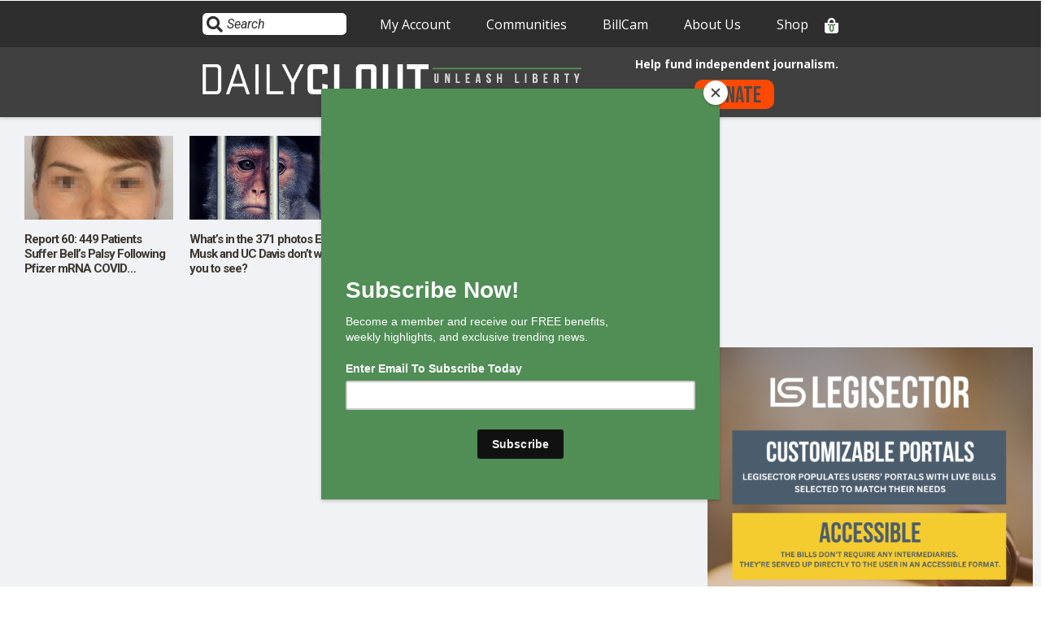

--- FILE ---
content_type: text/html; charset=UTF-8
request_url: https://dailyclout.io/tag/paralysis/
body_size: 100769
content:

<!DOCTYPE html>
<html lang="en-US" id="html" >
<head><style>img.lazy{min-height:1px}</style><link href="https://dailyclout.io/wp-content/plugins/w3-total-cache/pub/js/lazyload.min.js" as="script">
	<meta charset="UTF-8">
<script type="text/javascript">
/* <![CDATA[ */
 var gform;gform||(document.addEventListener("gform_main_scripts_loaded",function(){gform.scriptsLoaded=!0}),window.addEventListener("DOMContentLoaded",function(){gform.domLoaded=!0}),gform={domLoaded:!1,scriptsLoaded:!1,initializeOnLoaded:function(o){gform.domLoaded&&gform.scriptsLoaded?o():!gform.domLoaded&&gform.scriptsLoaded?window.addEventListener("DOMContentLoaded",o):document.addEventListener("gform_main_scripts_loaded",o)},hooks:{action:{},filter:{}},addAction:function(o,n,r,t){gform.addHook("action",o,n,r,t)},addFilter:function(o,n,r,t){gform.addHook("filter",o,n,r,t)},doAction:function(o){gform.doHook("action",o,arguments)},applyFilters:function(o){return gform.doHook("filter",o,arguments)},removeAction:function(o,n){gform.removeHook("action",o,n)},removeFilter:function(o,n,r){gform.removeHook("filter",o,n,r)},addHook:function(o,n,r,t,i){null==gform.hooks[o][n]&&(gform.hooks[o][n]=[]);var e=gform.hooks[o][n];null==i&&(i=n+"_"+e.length),gform.hooks[o][n].push({tag:i,callable:r,priority:t=null==t?10:t})},doHook:function(n,o,r){var t;if(r=Array.prototype.slice.call(r,1),null!=gform.hooks[n][o]&&((o=gform.hooks[n][o]).sort(function(o,n){return o.priority-n.priority}),o.forEach(function(o){"function"!=typeof(t=o.callable)&&(t=window[t]),"action"==n?t.apply(null,r):r[0]=t.apply(null,r)})),"filter"==n)return r[0]},removeHook:function(o,n,t,i){var r;null!=gform.hooks[o][n]&&(r=(r=gform.hooks[o][n]).filter(function(o,n,r){return!!(null!=i&&i!=o.tag||null!=t&&t!=o.priority)}),gform.hooks[o][n]=r)}}); 
/* ]]> */
</script>

	<link rel="profile" href="https://gmpg.org/xfn/11">
	<link rel="pingback" href="https://dailyclout.io/xmlrpc.php">
	<meta name="viewport" content="width=device-width, initial-scale=1">
	<meta name='robots' content='noindex, follow' />
<link rel='preload' as='style' href='https://dailyclout.io/wp-content/plugins/gravityforms/legacy/css/formsmain.min.css?ver=2.8.18'  data-wpacu-preload-css-basic='1' />
<link rel='preload' as='script' href='https://dailyclout.io/wp-content/plugins/wp-views/vendor/toolset/common-es/public/toolset-common-es-frontend.js?ver=174000' data-wpacu-preload-js='1'>
<link rel='preload' as='script' href='https://dailyclout.io/wp-includes/js/jquery/jquery.min.js?ver=3.7.1' data-wpacu-preload-js='1'>
<link rel='preload' as='script' href='https://dailyclout.io/wp-includes/js/jquery/jquery-migrate.min.js?ver=3.4.1' data-wpacu-preload-js='1'>
<link rel='preload' as='script' href='https://dailyclout.io/wp-content/plugins/gravity-press/includes/gravity-press-subscription-support/includes/js/gp-ajax-script.js?ver=6.4.3' data-wpacu-preload-js='1'>
<link rel='preload' as='script' href='https://dailyclout.io/wp-content/plugins/gravity-press/includes/gravity-press-subscription-support/includes/js/gp-admin-script.js?ver=6.4.3' data-wpacu-preload-js='1'>
<link rel='preload' as='script' href='https://dailyclout.io/wp-content/plugins/woocommerce/assets/js/jquery-blockui/jquery.blockUI.min.js?ver=2.7.0-wc.9.0.2' data-wpacu-preload-js='1'>
<link rel='preload' as='script' href='https://dailyclout.io/wp-content/plugins/woocommerce/assets/js/frontend/add-to-cart.min.js?ver=9.0.2' data-wpacu-preload-js='1'>
<link rel='preload' as='script' href='https://dailyclout.io/wp-content/plugins/woocommerce/assets/js/js-cookie/js.cookie.min.js?ver=2.1.4-wc.9.0.2' data-wpacu-preload-js='1'>
<link rel='preload' as='script' href='https://dailyclout.io/wp-content/plugins/woocommerce/assets/js/frontend/woocommerce.min.js?ver=9.0.2' data-wpacu-preload-js='1'>
<link rel='preload' as='script' href='https://dailyclout.io/wp-content/plugins/woocommerce/assets/js/frontend/cart-fragments.min.js?ver=9.0.2' data-wpacu-preload-js='1'>
<link rel='preload' as='script' href='https://dailyclout.io/wp-content/themes/dailyclout/js/dailyclout.js?ver=6.4.3' data-wpacu-preload-js='1'>
<link rel='preload' as='script' href='https://dailyclout.io/wp-content/themes/the-core-parent/js/lib/modernizr.min.js?ver=1.0.45' data-wpacu-preload-js='1'>
<link rel='preload' as='script' href='https://dailyclout.io/wp-content/themes/the-core-parent/js/lib/bootstrap.min.js?ver=1.0.45' data-wpacu-preload-js='1'>
<link rel='preload' as='script' href='https://dailyclout.io/wp-content/themes/the-core-parent/js/jquery.touchSwipe.min.js?ver=1.0.45' data-wpacu-preload-js='1'>
<link rel='preload' as='script' href='https://dailyclout.io/wp-content/themes/the-core-parent/js/lib/html5shiv.js?ver=1.0.45' data-wpacu-preload-js='1'>
<link rel='preload' as='script' href='https://dailyclout.io/wp-content/themes/the-core-parent/js/lib/respond.min.js?ver=1.0.45' data-wpacu-preload-js='1'>
<link rel='preload' as='script' href='https://dailyclout.io/wp-content/plugins/youtube-embed-plus/scripts/ytprefs.min.js?ver=14.2.1.3' data-wpacu-preload-js='1'>
<link rel='preload' as='script' href='https://dailyclout.io/wp-includes/js/dist/vendor/wp-polyfill-inert.min.js?ver=3.1.2' data-wpacu-preload-js='1'>
<link rel='preload' as='script' href='https://dailyclout.io/wp-includes/js/dist/vendor/regenerator-runtime.min.js?ver=0.14.0' data-wpacu-preload-js='1'>
<link rel='preload' as='script' href='https://dailyclout.io/wp-includes/js/dist/vendor/wp-polyfill.min.js?ver=3.15.0' data-wpacu-preload-js='1'>
<link rel='preload' as='script' href='https://dailyclout.io/wp-includes/js/dist/hooks.min.js?ver=c6aec9a8d4e5a5d543a1' data-wpacu-preload-js='1'>
<link rel='preload' as='script' href='https://dailyclout.io/wp-includes/js/dist/a11y.min.js?ver=7032343a947cfccf5608' data-wpacu-preload-js='1'>
<link rel='preload' as='script' href='https://dailyclout.io/wp-content/plugins/so-page-builder-animate/js/wow.min.js?ver=1' data-wpacu-preload-js='1'>
<link rel='preload' as='script' href='https://dailyclout.io/wp-content/plugins/added-to-cart-popup-woocommerce/assets/js/xoo-cp-js.js?ver=1.7' data-wpacu-preload-js='1'>
<link rel='preload' as='script' href='https://cdn.jsdelivr.net/npm/bootstrap@5.0.2/dist/js/bootstrap.min.js?ver=6.4.3' data-wpacu-preload-js='1'>
<link rel='preload' as='script' href='https://dailyclout.io/wp-content/themes/dailyclout/js/ui-dialog.js?ver=6.4.3' data-wpacu-preload-js='1'>
<link rel='preload' as='script' href='https://dailyclout.io/wp-includes/js/imagesloaded.min.js?ver=5.0.0' data-wpacu-preload-js='1'>
<link rel='preload' as='script' href='https://dailyclout.io/wp-content/themes/the-core-parent/js/jquery.carouFredSel-6.2.1-packed.js?ver=1.0.45' data-wpacu-preload-js='1'>
<link rel='preload' as='script' href='https://dailyclout.io/wp-content/plugins/woocommerce/assets/js/prettyPhoto/jquery.prettyPhoto.min.js?ver=3.1.6-wc.9.0.2' data-wpacu-preload-js='1'>
<link rel='preload' as='script' href='https://dailyclout.io/wp-content/themes/the-core-parent/js/jquery.customInput.js?ver=1.0.45' data-wpacu-preload-js='1'>
<link rel='preload' as='script' href='https://dailyclout.io/wp-content/themes/the-core-parent/js/scrollTo.min.js?ver=1.0.45' data-wpacu-preload-js='1'>
<link rel='preload' as='script' href='https://dailyclout.io/wp-content/themes/the-core-parent/js/jquery.mmenu.min.all.js?ver=1.0.45' data-wpacu-preload-js='1'>
<link rel='preload' as='script' href='https://dailyclout.io/wp-content/themes/the-core-parent/js/jquery.parallax.js?ver=1.0.45' data-wpacu-preload-js='1'>
<link rel='preload' as='script' href='https://dailyclout.io/wp-includes/js/jquery/ui/effect.min.js?ver=1.13.2' data-wpacu-preload-js='1'>
<link rel='preload' as='script' href='https://dailyclout.io/wp-content/themes/the-core-parent/js/lazysizes.min.js?ver=1.0.45' data-wpacu-preload-js='1'>

	<!-- This site is optimized with the Yoast SEO Premium plugin v25.1 (Yoast SEO v23.4) - https://yoast.com/wordpress/plugins/seo/ -->
	<title>paralysis Archives - DailyClout</title>
	<meta property="og:locale" content="en_US" />
	<meta property="og:type" content="article" />
	<meta property="og:title" content="paralysis Archives - DailyClout" />
	<meta property="og:url" content="https://dailyclout.io/tag/paralysis/" />
	<meta property="og:site_name" content="DailyClout" />
	<meta property="og:image" content="https://dailyclout.io/wp-content/uploads/blank.jpg" />
	<meta property="og:image:width" content="1" />
	<meta property="og:image:height" content="1" />
	<meta property="og:image:type" content="image/jpeg" />
	<meta name="twitter:card" content="summary_large_image" />
	<meta name="twitter:site" content="@DailyClout" />
	<script type="application/ld+json" class="yoast-schema-graph">{"@context":"https://schema.org","@graph":[{"@type":"CollectionPage","@id":"https://dailyclout.io/tag/paralysis/","url":"https://dailyclout.io/tag/paralysis/","name":"paralysis Archives - DailyClout","isPartOf":{"@id":"https://dailyclout.io/#website"},"primaryImageOfPage":{"@id":"https://dailyclout.io/tag/paralysis/#primaryimage"},"image":{"@id":"https://dailyclout.io/tag/paralysis/#primaryimage"},"thumbnailUrl":"https://dailyclout.io/wp-content/uploads/fig.1-small.jpg","breadcrumb":{"@id":"https://dailyclout.io/tag/paralysis/#breadcrumb"},"inLanguage":"en-US"},{"@type":"ImageObject","inLanguage":"en-US","@id":"https://dailyclout.io/tag/paralysis/#primaryimage","url":"https://dailyclout.io/wp-content/uploads/fig.1-small.jpg","contentUrl":"https://dailyclout.io/wp-content/uploads/fig.1-small.jpg","width":329,"height":481},{"@type":"BreadcrumbList","@id":"https://dailyclout.io/tag/paralysis/#breadcrumb","itemListElement":[{"@type":"ListItem","position":1,"name":"Home","item":"https://dailyclout.io/"},{"@type":"ListItem","position":2,"name":"paralysis"}]},{"@type":"WebSite","@id":"https://dailyclout.io/#website","url":"https://dailyclout.io/","name":"DailyClout","description":"Unleash Liberty","publisher":{"@id":"https://dailyclout.io/#organization"},"potentialAction":[{"@type":"SearchAction","target":{"@type":"EntryPoint","urlTemplate":"https://dailyclout.io/?s={search_term_string}"},"query-input":{"@type":"PropertyValueSpecification","valueRequired":true,"valueName":"search_term_string"}}],"inLanguage":"en-US"},{"@type":"Organization","@id":"https://dailyclout.io/#organization","name":"DailyClout","url":"https://dailyclout.io/","logo":{"@type":"ImageObject","inLanguage":"en-US","@id":"https://dailyclout.io/#/schema/logo/image/","url":"https://dailyclout.io/wp-content/uploads/cropped-DC-WEB-IDENTITY-1.png","contentUrl":"https://dailyclout.io/wp-content/uploads/cropped-DC-WEB-IDENTITY-1.png","width":512,"height":512,"caption":"DailyClout"},"image":{"@id":"https://dailyclout.io/#/schema/logo/image/"},"sameAs":["https://www.facebook.com/dailyclout/","https://x.com/DailyClout","https://www.instagram.com/dailyclout.io/","https://www.youtube.com/channel/UCU-FMBZNtCdSiYBgJdvJmXw","https://rumble.com/user/DailyClout","https://gettr.com/user/dailyclout"]}]}</script>
	<!-- / Yoast SEO Premium plugin. -->


<link rel='dns-prefetch' href='//cdn.jsdelivr.net' />
<link rel='dns-prefetch' href='//fonts.googleapis.com' />
<link rel="alternate" type="application/rss+xml" title="DailyClout &raquo; Feed" href="https://dailyclout.io/feed/" />
<link rel="alternate" type="application/rss+xml" title="DailyClout &raquo; Comments Feed" href="https://dailyclout.io/comments/feed/" />
<link rel="alternate" type="application/rss+xml" title="DailyClout &raquo; paralysis Tag Feed" href="https://dailyclout.io/tag/paralysis/feed/" />
<script type="text/javascript">
/* <![CDATA[ */
window._wpemojiSettings = {"baseUrl":"https:\/\/s.w.org\/images\/core\/emoji\/14.0.0\/72x72\/","ext":".png","svgUrl":"https:\/\/s.w.org\/images\/core\/emoji\/14.0.0\/svg\/","svgExt":".svg","source":{"concatemoji":"https:\/\/dailyclout.io\/wp-includes\/js\/wp-emoji-release.min.js?ver=6.4.3"}};
/*! This file is auto-generated */
!function(i,n){var o,s,e;function c(e){try{var t={supportTests:e,timestamp:(new Date).valueOf()};sessionStorage.setItem(o,JSON.stringify(t))}catch(e){}}function p(e,t,n){e.clearRect(0,0,e.canvas.width,e.canvas.height),e.fillText(t,0,0);var t=new Uint32Array(e.getImageData(0,0,e.canvas.width,e.canvas.height).data),r=(e.clearRect(0,0,e.canvas.width,e.canvas.height),e.fillText(n,0,0),new Uint32Array(e.getImageData(0,0,e.canvas.width,e.canvas.height).data));return t.every(function(e,t){return e===r[t]})}function u(e,t,n){switch(t){case"flag":return n(e,"\ud83c\udff3\ufe0f\u200d\u26a7\ufe0f","\ud83c\udff3\ufe0f\u200b\u26a7\ufe0f")?!1:!n(e,"\ud83c\uddfa\ud83c\uddf3","\ud83c\uddfa\u200b\ud83c\uddf3")&&!n(e,"\ud83c\udff4\udb40\udc67\udb40\udc62\udb40\udc65\udb40\udc6e\udb40\udc67\udb40\udc7f","\ud83c\udff4\u200b\udb40\udc67\u200b\udb40\udc62\u200b\udb40\udc65\u200b\udb40\udc6e\u200b\udb40\udc67\u200b\udb40\udc7f");case"emoji":return!n(e,"\ud83e\udef1\ud83c\udffb\u200d\ud83e\udef2\ud83c\udfff","\ud83e\udef1\ud83c\udffb\u200b\ud83e\udef2\ud83c\udfff")}return!1}function f(e,t,n){var r="undefined"!=typeof WorkerGlobalScope&&self instanceof WorkerGlobalScope?new OffscreenCanvas(300,150):i.createElement("canvas"),a=r.getContext("2d",{willReadFrequently:!0}),o=(a.textBaseline="top",a.font="600 32px Arial",{});return e.forEach(function(e){o[e]=t(a,e,n)}),o}function t(e){var t=i.createElement("script");t.src=e,t.defer=!0,i.head.appendChild(t)}"undefined"!=typeof Promise&&(o="wpEmojiSettingsSupports",s=["flag","emoji"],n.supports={everything:!0,everythingExceptFlag:!0},e=new Promise(function(e){i.addEventListener("DOMContentLoaded",e,{once:!0})}),new Promise(function(t){var n=function(){try{var e=JSON.parse(sessionStorage.getItem(o));if("object"==typeof e&&"number"==typeof e.timestamp&&(new Date).valueOf()<e.timestamp+604800&&"object"==typeof e.supportTests)return e.supportTests}catch(e){}return null}();if(!n){if("undefined"!=typeof Worker&&"undefined"!=typeof OffscreenCanvas&&"undefined"!=typeof URL&&URL.createObjectURL&&"undefined"!=typeof Blob)try{var e="postMessage("+f.toString()+"("+[JSON.stringify(s),u.toString(),p.toString()].join(",")+"));",r=new Blob([e],{type:"text/javascript"}),a=new Worker(URL.createObjectURL(r),{name:"wpTestEmojiSupports"});return void(a.onmessage=function(e){c(n=e.data),a.terminate(),t(n)})}catch(e){}c(n=f(s,u,p))}t(n)}).then(function(e){for(var t in e)n.supports[t]=e[t],n.supports.everything=n.supports.everything&&n.supports[t],"flag"!==t&&(n.supports.everythingExceptFlag=n.supports.everythingExceptFlag&&n.supports[t]);n.supports.everythingExceptFlag=n.supports.everythingExceptFlag&&!n.supports.flag,n.DOMReady=!1,n.readyCallback=function(){n.DOMReady=!0}}).then(function(){return e}).then(function(){var e;n.supports.everything||(n.readyCallback(),(e=n.source||{}).concatemoji?t(e.concatemoji):e.wpemoji&&e.twemoji&&(t(e.twemoji),t(e.wpemoji)))}))}((window,document),window._wpemojiSettings);
/* ]]> */
</script>
<link   rel='preload' as='style' data-wpacu-preload-it-async='1' onload="this.onload=null;this.rel='stylesheet'" id='wpacu-preload-mp-theme-css' href='https://dailyclout.io/wp-content/plugins/memberpress/css/ui/theme.css?ver=1.5.2' type='text/css' media='all' />
<style id='wp-emoji-styles-inline-css' type='text/css'>

	img.wp-smiley, img.emoji {
		display: inline !important;
		border: none !important;
		box-shadow: none !important;
		height: 1em !important;
		width: 1em !important;
		margin: 0 0.07em !important;
		vertical-align: -0.1em !important;
		background: none !important;
		padding: 0 !important;
	}
</style>
<link rel='stylesheet' id='wp-block-library-css' href='https://dailyclout.io/wp-includes/css/dist/block-library/style.min.css?ver=6.4.3' type='text/css' media='all' />
<style id='co-authors-plus-coauthors-style-inline-css' type='text/css'>
.wp-block-co-authors-plus-coauthors.is-layout-flow [class*=wp-block-co-authors-plus]{display:inline}

</style>
<style id='co-authors-plus-avatar-style-inline-css' type='text/css'>
.wp-block-co-authors-plus-avatar :where(img){height:auto;max-width:100%;vertical-align:bottom}.wp-block-co-authors-plus-coauthors.is-layout-flow .wp-block-co-authors-plus-avatar :where(img){vertical-align:middle}.wp-block-co-authors-plus-avatar:is(.alignleft,.alignright){display:table}.wp-block-co-authors-plus-avatar.aligncenter{display:table;margin-inline:auto}

</style>
<style id='co-authors-plus-image-style-inline-css' type='text/css'>
.wp-block-co-authors-plus-image{margin-bottom:0}.wp-block-co-authors-plus-image :where(img){height:auto;max-width:100%;vertical-align:bottom}.wp-block-co-authors-plus-coauthors.is-layout-flow .wp-block-co-authors-plus-image :where(img){vertical-align:middle}.wp-block-co-authors-plus-image:is(.alignfull,.alignwide) :where(img){width:100%}.wp-block-co-authors-plus-image:is(.alignleft,.alignright){display:table}.wp-block-co-authors-plus-image.aligncenter{display:table;margin-inline:auto}

</style>
<style id='pdfemb-pdf-embedder-viewer-style-inline-css' type='text/css'>
.wp-block-pdfemb-pdf-embedder-viewer{max-width:none}

</style>
<link   rel='preload' as='style' data-wpacu-preload-it-async='1' onload="this.onload=null;this.rel='stylesheet'" id='wpacu-preload-mediaelement-css' href='https://dailyclout.io/wp-includes/js/mediaelement/mediaelementplayer-legacy.min.css?ver=4.2.17' type='text/css' media='all' />
<link   rel='preload' as='style' data-wpacu-preload-it-async='1' onload="this.onload=null;this.rel='stylesheet'" id='wpacu-preload-wp-mediaelement-css' href='https://dailyclout.io/wp-includes/js/mediaelement/wp-mediaelement.min.css?ver=6.4.3' type='text/css' media='all' />
<link   rel='preload' as='style' data-wpacu-preload-it-async='1' onload="this.onload=null;this.rel='stylesheet'" id='wpacu-preload-view_editor_gutenberg_frontend_assets-css' href='https://dailyclout.io/wp-content/plugins/wp-views/public/css/views-frontend.css?ver=3.6.18' type='text/css' media='all' />
<style id='view_editor_gutenberg_frontend_assets-inline-css' type='text/css'>
.wpv-sort-list-dropdown.wpv-sort-list-dropdown-style-default > span.wpv-sort-list,.wpv-sort-list-dropdown.wpv-sort-list-dropdown-style-default .wpv-sort-list-item {border-color: #cdcdcd;}.wpv-sort-list-dropdown.wpv-sort-list-dropdown-style-default .wpv-sort-list-item a {color: #444;background-color: #fff;}.wpv-sort-list-dropdown.wpv-sort-list-dropdown-style-default a:hover,.wpv-sort-list-dropdown.wpv-sort-list-dropdown-style-default a:focus {color: #000;background-color: #eee;}.wpv-sort-list-dropdown.wpv-sort-list-dropdown-style-default .wpv-sort-list-item.wpv-sort-list-current a {color: #000;background-color: #eee;}
.wpv-sort-list-dropdown.wpv-sort-list-dropdown-style-default > span.wpv-sort-list,.wpv-sort-list-dropdown.wpv-sort-list-dropdown-style-default .wpv-sort-list-item {border-color: #cdcdcd;}.wpv-sort-list-dropdown.wpv-sort-list-dropdown-style-default .wpv-sort-list-item a {color: #444;background-color: #fff;}.wpv-sort-list-dropdown.wpv-sort-list-dropdown-style-default a:hover,.wpv-sort-list-dropdown.wpv-sort-list-dropdown-style-default a:focus {color: #000;background-color: #eee;}.wpv-sort-list-dropdown.wpv-sort-list-dropdown-style-default .wpv-sort-list-item.wpv-sort-list-current a {color: #000;background-color: #eee;}.wpv-sort-list-dropdown.wpv-sort-list-dropdown-style-grey > span.wpv-sort-list,.wpv-sort-list-dropdown.wpv-sort-list-dropdown-style-grey .wpv-sort-list-item {border-color: #cdcdcd;}.wpv-sort-list-dropdown.wpv-sort-list-dropdown-style-grey .wpv-sort-list-item a {color: #444;background-color: #eeeeee;}.wpv-sort-list-dropdown.wpv-sort-list-dropdown-style-grey a:hover,.wpv-sort-list-dropdown.wpv-sort-list-dropdown-style-grey a:focus {color: #000;background-color: #e5e5e5;}.wpv-sort-list-dropdown.wpv-sort-list-dropdown-style-grey .wpv-sort-list-item.wpv-sort-list-current a {color: #000;background-color: #e5e5e5;}
.wpv-sort-list-dropdown.wpv-sort-list-dropdown-style-default > span.wpv-sort-list,.wpv-sort-list-dropdown.wpv-sort-list-dropdown-style-default .wpv-sort-list-item {border-color: #cdcdcd;}.wpv-sort-list-dropdown.wpv-sort-list-dropdown-style-default .wpv-sort-list-item a {color: #444;background-color: #fff;}.wpv-sort-list-dropdown.wpv-sort-list-dropdown-style-default a:hover,.wpv-sort-list-dropdown.wpv-sort-list-dropdown-style-default a:focus {color: #000;background-color: #eee;}.wpv-sort-list-dropdown.wpv-sort-list-dropdown-style-default .wpv-sort-list-item.wpv-sort-list-current a {color: #000;background-color: #eee;}.wpv-sort-list-dropdown.wpv-sort-list-dropdown-style-grey > span.wpv-sort-list,.wpv-sort-list-dropdown.wpv-sort-list-dropdown-style-grey .wpv-sort-list-item {border-color: #cdcdcd;}.wpv-sort-list-dropdown.wpv-sort-list-dropdown-style-grey .wpv-sort-list-item a {color: #444;background-color: #eeeeee;}.wpv-sort-list-dropdown.wpv-sort-list-dropdown-style-grey a:hover,.wpv-sort-list-dropdown.wpv-sort-list-dropdown-style-grey a:focus {color: #000;background-color: #e5e5e5;}.wpv-sort-list-dropdown.wpv-sort-list-dropdown-style-grey .wpv-sort-list-item.wpv-sort-list-current a {color: #000;background-color: #e5e5e5;}.wpv-sort-list-dropdown.wpv-sort-list-dropdown-style-blue > span.wpv-sort-list,.wpv-sort-list-dropdown.wpv-sort-list-dropdown-style-blue .wpv-sort-list-item {border-color: #0099cc;}.wpv-sort-list-dropdown.wpv-sort-list-dropdown-style-blue .wpv-sort-list-item a {color: #444;background-color: #cbddeb;}.wpv-sort-list-dropdown.wpv-sort-list-dropdown-style-blue a:hover,.wpv-sort-list-dropdown.wpv-sort-list-dropdown-style-blue a:focus {color: #000;background-color: #95bedd;}.wpv-sort-list-dropdown.wpv-sort-list-dropdown-style-blue .wpv-sort-list-item.wpv-sort-list-current a {color: #000;background-color: #95bedd;}
</style>
<style id='classic-theme-styles-inline-css' type='text/css'>
/*! This file is auto-generated */
.wp-block-button__link{color:#fff;background-color:#32373c;border-radius:9999px;box-shadow:none;text-decoration:none;padding:calc(.667em + 2px) calc(1.333em + 2px);font-size:1.125em}.wp-block-file__button{background:#32373c;color:#fff;text-decoration:none}
</style>
<style id='global-styles-inline-css' type='text/css'>
body{--wp--preset--color--black: #000000;--wp--preset--color--cyan-bluish-gray: #abb8c3;--wp--preset--color--white: #ffffff;--wp--preset--color--pale-pink: #f78da7;--wp--preset--color--vivid-red: #cf2e2e;--wp--preset--color--luminous-vivid-orange: #ff6900;--wp--preset--color--luminous-vivid-amber: #fcb900;--wp--preset--color--light-green-cyan: #7bdcb5;--wp--preset--color--vivid-green-cyan: #00d084;--wp--preset--color--pale-cyan-blue: #8ed1fc;--wp--preset--color--vivid-cyan-blue: #0693e3;--wp--preset--color--vivid-purple: #9b51e0;--wp--preset--gradient--vivid-cyan-blue-to-vivid-purple: linear-gradient(135deg,rgba(6,147,227,1) 0%,rgb(155,81,224) 100%);--wp--preset--gradient--light-green-cyan-to-vivid-green-cyan: linear-gradient(135deg,rgb(122,220,180) 0%,rgb(0,208,130) 100%);--wp--preset--gradient--luminous-vivid-amber-to-luminous-vivid-orange: linear-gradient(135deg,rgba(252,185,0,1) 0%,rgba(255,105,0,1) 100%);--wp--preset--gradient--luminous-vivid-orange-to-vivid-red: linear-gradient(135deg,rgba(255,105,0,1) 0%,rgb(207,46,46) 100%);--wp--preset--gradient--very-light-gray-to-cyan-bluish-gray: linear-gradient(135deg,rgb(238,238,238) 0%,rgb(169,184,195) 100%);--wp--preset--gradient--cool-to-warm-spectrum: linear-gradient(135deg,rgb(74,234,220) 0%,rgb(151,120,209) 20%,rgb(207,42,186) 40%,rgb(238,44,130) 60%,rgb(251,105,98) 80%,rgb(254,248,76) 100%);--wp--preset--gradient--blush-light-purple: linear-gradient(135deg,rgb(255,206,236) 0%,rgb(152,150,240) 100%);--wp--preset--gradient--blush-bordeaux: linear-gradient(135deg,rgb(254,205,165) 0%,rgb(254,45,45) 50%,rgb(107,0,62) 100%);--wp--preset--gradient--luminous-dusk: linear-gradient(135deg,rgb(255,203,112) 0%,rgb(199,81,192) 50%,rgb(65,88,208) 100%);--wp--preset--gradient--pale-ocean: linear-gradient(135deg,rgb(255,245,203) 0%,rgb(182,227,212) 50%,rgb(51,167,181) 100%);--wp--preset--gradient--electric-grass: linear-gradient(135deg,rgb(202,248,128) 0%,rgb(113,206,126) 100%);--wp--preset--gradient--midnight: linear-gradient(135deg,rgb(2,3,129) 0%,rgb(40,116,252) 100%);--wp--preset--font-size--small: 13px;--wp--preset--font-size--medium: 20px;--wp--preset--font-size--large: 36px;--wp--preset--font-size--x-large: 42px;--wp--preset--spacing--20: 0.44rem;--wp--preset--spacing--30: 0.67rem;--wp--preset--spacing--40: 1rem;--wp--preset--spacing--50: 1.5rem;--wp--preset--spacing--60: 2.25rem;--wp--preset--spacing--70: 3.38rem;--wp--preset--spacing--80: 5.06rem;--wp--preset--shadow--natural: 6px 6px 9px rgba(0, 0, 0, 0.2);--wp--preset--shadow--deep: 12px 12px 50px rgba(0, 0, 0, 0.4);--wp--preset--shadow--sharp: 6px 6px 0px rgba(0, 0, 0, 0.2);--wp--preset--shadow--outlined: 6px 6px 0px -3px rgba(255, 255, 255, 1), 6px 6px rgba(0, 0, 0, 1);--wp--preset--shadow--crisp: 6px 6px 0px rgba(0, 0, 0, 1);}:where(.is-layout-flex){gap: 0.5em;}:where(.is-layout-grid){gap: 0.5em;}body .is-layout-flow > .alignleft{float: left;margin-inline-start: 0;margin-inline-end: 2em;}body .is-layout-flow > .alignright{float: right;margin-inline-start: 2em;margin-inline-end: 0;}body .is-layout-flow > .aligncenter{margin-left: auto !important;margin-right: auto !important;}body .is-layout-constrained > .alignleft{float: left;margin-inline-start: 0;margin-inline-end: 2em;}body .is-layout-constrained > .alignright{float: right;margin-inline-start: 2em;margin-inline-end: 0;}body .is-layout-constrained > .aligncenter{margin-left: auto !important;margin-right: auto !important;}body .is-layout-constrained > :where(:not(.alignleft):not(.alignright):not(.alignfull)){max-width: var(--wp--style--global--content-size);margin-left: auto !important;margin-right: auto !important;}body .is-layout-constrained > .alignwide{max-width: var(--wp--style--global--wide-size);}body .is-layout-flex{display: flex;}body .is-layout-flex{flex-wrap: wrap;align-items: center;}body .is-layout-flex > *{margin: 0;}body .is-layout-grid{display: grid;}body .is-layout-grid > *{margin: 0;}:where(.wp-block-columns.is-layout-flex){gap: 2em;}:where(.wp-block-columns.is-layout-grid){gap: 2em;}:where(.wp-block-post-template.is-layout-flex){gap: 1.25em;}:where(.wp-block-post-template.is-layout-grid){gap: 1.25em;}.has-black-color{color: var(--wp--preset--color--black) !important;}.has-cyan-bluish-gray-color{color: var(--wp--preset--color--cyan-bluish-gray) !important;}.has-white-color{color: var(--wp--preset--color--white) !important;}.has-pale-pink-color{color: var(--wp--preset--color--pale-pink) !important;}.has-vivid-red-color{color: var(--wp--preset--color--vivid-red) !important;}.has-luminous-vivid-orange-color{color: var(--wp--preset--color--luminous-vivid-orange) !important;}.has-luminous-vivid-amber-color{color: var(--wp--preset--color--luminous-vivid-amber) !important;}.has-light-green-cyan-color{color: var(--wp--preset--color--light-green-cyan) !important;}.has-vivid-green-cyan-color{color: var(--wp--preset--color--vivid-green-cyan) !important;}.has-pale-cyan-blue-color{color: var(--wp--preset--color--pale-cyan-blue) !important;}.has-vivid-cyan-blue-color{color: var(--wp--preset--color--vivid-cyan-blue) !important;}.has-vivid-purple-color{color: var(--wp--preset--color--vivid-purple) !important;}.has-black-background-color{background-color: var(--wp--preset--color--black) !important;}.has-cyan-bluish-gray-background-color{background-color: var(--wp--preset--color--cyan-bluish-gray) !important;}.has-white-background-color{background-color: var(--wp--preset--color--white) !important;}.has-pale-pink-background-color{background-color: var(--wp--preset--color--pale-pink) !important;}.has-vivid-red-background-color{background-color: var(--wp--preset--color--vivid-red) !important;}.has-luminous-vivid-orange-background-color{background-color: var(--wp--preset--color--luminous-vivid-orange) !important;}.has-luminous-vivid-amber-background-color{background-color: var(--wp--preset--color--luminous-vivid-amber) !important;}.has-light-green-cyan-background-color{background-color: var(--wp--preset--color--light-green-cyan) !important;}.has-vivid-green-cyan-background-color{background-color: var(--wp--preset--color--vivid-green-cyan) !important;}.has-pale-cyan-blue-background-color{background-color: var(--wp--preset--color--pale-cyan-blue) !important;}.has-vivid-cyan-blue-background-color{background-color: var(--wp--preset--color--vivid-cyan-blue) !important;}.has-vivid-purple-background-color{background-color: var(--wp--preset--color--vivid-purple) !important;}.has-black-border-color{border-color: var(--wp--preset--color--black) !important;}.has-cyan-bluish-gray-border-color{border-color: var(--wp--preset--color--cyan-bluish-gray) !important;}.has-white-border-color{border-color: var(--wp--preset--color--white) !important;}.has-pale-pink-border-color{border-color: var(--wp--preset--color--pale-pink) !important;}.has-vivid-red-border-color{border-color: var(--wp--preset--color--vivid-red) !important;}.has-luminous-vivid-orange-border-color{border-color: var(--wp--preset--color--luminous-vivid-orange) !important;}.has-luminous-vivid-amber-border-color{border-color: var(--wp--preset--color--luminous-vivid-amber) !important;}.has-light-green-cyan-border-color{border-color: var(--wp--preset--color--light-green-cyan) !important;}.has-vivid-green-cyan-border-color{border-color: var(--wp--preset--color--vivid-green-cyan) !important;}.has-pale-cyan-blue-border-color{border-color: var(--wp--preset--color--pale-cyan-blue) !important;}.has-vivid-cyan-blue-border-color{border-color: var(--wp--preset--color--vivid-cyan-blue) !important;}.has-vivid-purple-border-color{border-color: var(--wp--preset--color--vivid-purple) !important;}.has-vivid-cyan-blue-to-vivid-purple-gradient-background{background: var(--wp--preset--gradient--vivid-cyan-blue-to-vivid-purple) !important;}.has-light-green-cyan-to-vivid-green-cyan-gradient-background{background: var(--wp--preset--gradient--light-green-cyan-to-vivid-green-cyan) !important;}.has-luminous-vivid-amber-to-luminous-vivid-orange-gradient-background{background: var(--wp--preset--gradient--luminous-vivid-amber-to-luminous-vivid-orange) !important;}.has-luminous-vivid-orange-to-vivid-red-gradient-background{background: var(--wp--preset--gradient--luminous-vivid-orange-to-vivid-red) !important;}.has-very-light-gray-to-cyan-bluish-gray-gradient-background{background: var(--wp--preset--gradient--very-light-gray-to-cyan-bluish-gray) !important;}.has-cool-to-warm-spectrum-gradient-background{background: var(--wp--preset--gradient--cool-to-warm-spectrum) !important;}.has-blush-light-purple-gradient-background{background: var(--wp--preset--gradient--blush-light-purple) !important;}.has-blush-bordeaux-gradient-background{background: var(--wp--preset--gradient--blush-bordeaux) !important;}.has-luminous-dusk-gradient-background{background: var(--wp--preset--gradient--luminous-dusk) !important;}.has-pale-ocean-gradient-background{background: var(--wp--preset--gradient--pale-ocean) !important;}.has-electric-grass-gradient-background{background: var(--wp--preset--gradient--electric-grass) !important;}.has-midnight-gradient-background{background: var(--wp--preset--gradient--midnight) !important;}.has-small-font-size{font-size: var(--wp--preset--font-size--small) !important;}.has-medium-font-size{font-size: var(--wp--preset--font-size--medium) !important;}.has-large-font-size{font-size: var(--wp--preset--font-size--large) !important;}.has-x-large-font-size{font-size: var(--wp--preset--font-size--x-large) !important;}
.wp-block-navigation a:where(:not(.wp-element-button)){color: inherit;}
:where(.wp-block-post-template.is-layout-flex){gap: 1.25em;}:where(.wp-block-post-template.is-layout-grid){gap: 1.25em;}
:where(.wp-block-columns.is-layout-flex){gap: 2em;}:where(.wp-block-columns.is-layout-grid){gap: 2em;}
.wp-block-pullquote{font-size: 1.5em;line-height: 1.6;}
</style>
<link rel='stylesheet' id='arve-css' href='https://dailyclout.io/wp-content/plugins/advanced-responsive-video-embedder/build/main.css?ver=755e5bf2bfafc15e7cc1' type='text/css' media='all' />
<link rel='stylesheet' id='dotfe-front-css-css' href='https://dailyclout.io/wp-content/plugins/donation-or-tip-for-woocommerce/public/css/design.css?ver=1.0.0' type='text/css' media='all' />
<link   rel='preload' as='style' data-wpacu-preload-it-async='1' onload="this.onload=null;this.rel='stylesheet'" id='wpacu-preload-spba-animate-css' href='https://dailyclout.io/wp-content/plugins/so-page-builder-animate/css/animate.min.css?ver=1' type='text/css' media='all' />
<link   rel='preload' as='style' data-wpacu-preload-it-async='1' onload="this.onload=null;this.rel='stylesheet'" id='wpacu-preload-iw-defaults-css' href='https://dailyclout.io/wp-content/plugins/widgets-for-siteorigin/inc/../css/defaults.css?ver=1.4.7' type='text/css' media='all' />
<link rel='stylesheet' id='woo-coupon-usage-style-css' href='https://dailyclout.io/wp-content/plugins/woo-coupon-usage/css/style.css?ver=5.18.2' type='text/css' media='all' />
<link   rel='preload' as='style' data-wpacu-preload-it-async='1' onload="this.onload=null;this.rel='stylesheet'" id='wpacu-preload-woocommerce-layout-css' href='https://dailyclout.io/wp-content/plugins/woocommerce/assets/css/woocommerce-layout.css?ver=9.0.2' type='text/css' media='all' />
<link   rel='preload' as='style' data-wpacu-preload-it-async='1' onload="this.onload=null;this.rel='stylesheet'" id='wpacu-preload-woocommerce-smallscreen-css' href='https://dailyclout.io/wp-content/plugins/woocommerce/assets/css/woocommerce-smallscreen.css?ver=9.0.2' type='text/css' media='only screen and (max-width: 768px)' />
<link   rel='preload' as='style' data-wpacu-preload-it-async='1' onload="this.onload=null;this.rel='stylesheet'" id='wpacu-preload-woocommerce-general-css' href='https://dailyclout.io/wp-content/plugins/woocommerce/assets/css/woocommerce.css?ver=9.0.2' type='text/css' media='all' />
<style id='woocommerce-inline-inline-css' type='text/css'>
.woocommerce form .form-row .required { visibility: visible; }
</style>
<link   rel='preload' as='style' data-wpacu-preload-it-async='1' onload="this.onload=null;this.rel='stylesheet'" id='wpacu-preload-xoo-cp-style-css' href='https://dailyclout.io/wp-content/plugins/added-to-cart-popup-woocommerce/assets/css/xoo-cp-style.css?ver=1.7' type='text/css' media='all' />
<style id='xoo-cp-style-inline-css' type='text/css'>
a.xoo-cp-btn-ch{
				display: none;
			}td.xoo-cp-pqty{
			    min-width: 120px;
			}
			.xoo-cp-container{
				max-width: 650px;
			}
			.xcp-btn{
				background-color: #578f51;
				color: #ffffff;
				font-size: 14px;
				border-radius: 5px;
				border: 1px solid #578f51;
			}
			.xcp-btn:hover{
				color: #ffffff;
			}
			td.xoo-cp-pimg{
				width: 20%;
			}
			table.xoo-cp-pdetails , table.xoo-cp-pdetails tr{
				border: 0!important;
			}
			table.xoo-cp-pdetails td{
				border-style: solid;
				border-width: 0px;
				border-color: #ebe9eb;
			}
</style>
<link   rel='preload' as='style' data-wpacu-preload-it-async='1' onload="this.onload=null;this.rel='stylesheet'" id='wpacu-preload-greedynav-css' href='https://dailyclout.io/wp-content/themes/dailyclout/css/greedynav.css?ver=6.4.3' type='text/css' media='all' />
<link   rel='preload' as='style' data-wpacu-preload-it-async='1' onload="this.onload=null;this.rel='stylesheet'" id='wpacu-preload-bootstrapcss-css' href='https://cdn.jsdelivr.net/npm/bootstrap@5.0.2/dist/css/bootstrap.min.css?ver=6.4.3' type='text/css' media='all' />
<style id='akismet-widget-style-inline-css' type='text/css'>

			.a-stats {
				--akismet-color-mid-green: #357b49;
				--akismet-color-white: #fff;
				--akismet-color-light-grey: #f6f7f7;

				max-width: 350px;
				width: auto;
			}

			.a-stats * {
				all: unset;
				box-sizing: border-box;
			}

			.a-stats strong {
				font-weight: 600;
			}

			.a-stats a.a-stats__link,
			.a-stats a.a-stats__link:visited,
			.a-stats a.a-stats__link:active {
				background: var(--akismet-color-mid-green);
				border: none;
				box-shadow: none;
				border-radius: 8px;
				color: var(--akismet-color-white);
				cursor: pointer;
				display: block;
				font-family: -apple-system, BlinkMacSystemFont, 'Segoe UI', 'Roboto', 'Oxygen-Sans', 'Ubuntu', 'Cantarell', 'Helvetica Neue', sans-serif;
				font-weight: 500;
				padding: 12px;
				text-align: center;
				text-decoration: none;
				transition: all 0.2s ease;
			}

			/* Extra specificity to deal with TwentyTwentyOne focus style */
			.widget .a-stats a.a-stats__link:focus {
				background: var(--akismet-color-mid-green);
				color: var(--akismet-color-white);
				text-decoration: none;
			}

			.a-stats a.a-stats__link:hover {
				filter: brightness(110%);
				box-shadow: 0 4px 12px rgba(0, 0, 0, 0.06), 0 0 2px rgba(0, 0, 0, 0.16);
			}

			.a-stats .count {
				color: var(--akismet-color-white);
				display: block;
				font-size: 1.5em;
				line-height: 1.4;
				padding: 0 13px;
				white-space: nowrap;
			}
		
</style>
<link rel='stylesheet' id='heateor_sss_frontend_css-css' href='https://dailyclout.io/wp-content/plugins/sassy-social-share/public/css/sassy-social-share-public.css?ver=3.3.70' type='text/css' media='all' />
<style id='heateor_sss_frontend_css-inline-css' type='text/css'>
.heateor_sss_button_instagram span.heateor_sss_svg,a.heateor_sss_instagram span.heateor_sss_svg{background:radial-gradient(circle at 30% 107%,#fdf497 0,#fdf497 5%,#fd5949 45%,#d6249f 60%,#285aeb 90%)}.heateor_sss_horizontal_sharing .heateor_sss_svg,.heateor_sss_standard_follow_icons_container .heateor_sss_svg{color:#fff;border-width:0px;border-style:solid;border-color:transparent}.heateor_sss_horizontal_sharing .heateorSssTCBackground{color:#666}.heateor_sss_horizontal_sharing span.heateor_sss_svg:hover,.heateor_sss_standard_follow_icons_container span.heateor_sss_svg:hover{border-color:transparent;}.heateor_sss_vertical_sharing span.heateor_sss_svg,.heateor_sss_floating_follow_icons_container span.heateor_sss_svg{color:#fff;border-width:0px;border-style:solid;border-color:transparent;}.heateor_sss_vertical_sharing .heateorSssTCBackground{color:#666;}.heateor_sss_vertical_sharing span.heateor_sss_svg:hover,.heateor_sss_floating_follow_icons_container span.heateor_sss_svg:hover{border-color:transparent;}
</style>
<link   rel='preload' as='style' data-wpacu-preload-it-async='1' onload="this.onload=null;this.rel='stylesheet'" id='wpacu-preload-bootstrap-css' href='https://dailyclout.io/wp-content/themes/the-core-parent/css/bootstrap.css?ver=1.0.45' type='text/css' media='all' />
<link   rel='preload' as='style' data-wpacu-preload-it-async='1' onload="this.onload=null;this.rel='stylesheet'" id='wpacu-preload-fw-mmenu-css' href='https://dailyclout.io/wp-content/themes/the-core-parent/css/jquery.mmenu.all.css?ver=1.0.45' type='text/css' media='all' />
<link rel='stylesheet' id='the-core-style-css' href='https://dailyclout.io/wp-content/uploads/the-core-style.css?ver=1705471792' type='text/css' media='all' />
<link rel='stylesheet' id='fw-theme-style-css' href='https://dailyclout.io/wp-content/themes/dailyclout/style.css?ver=1.0.45' type='text/css' media='all' />
<link   rel='preload' as='style' data-wpacu-preload-it-async='1' onload="this.onload=null;this.rel='stylesheet'" id='wpacu-preload-prettyPhoto-css' href='https://dailyclout.io/wp-content/themes/the-core-parent/css/prettyPhoto.css?ver=1.0.45' type='text/css' media='all' />
<link   rel='preload' as='style' data-wpacu-preload-it-async='1' onload="this.onload=null;this.rel='stylesheet'" id='wpacu-preload-animate-css' href='https://dailyclout.io/wp-content/themes/the-core-parent/css/animate.css?ver=1.0.45' type='text/css' media='all' />
<link   rel='preload' as='style' data-wpacu-preload-it-async='1' onload="this.onload=null;this.rel='stylesheet'" id='wpacu-preload-font-awesome-v4shim-css' href='https://dailyclout.io/wp-content/plugins/wp-views/vendor/toolset/toolset-common/res/lib/font-awesome/css/v4-shims.css?ver=5.13.0' type='text/css' media='screen' />
<link   rel='preload' as='style' data-wpacu-preload-it-async='1' onload="this.onload=null;this.rel='stylesheet'" id='wpacu-preload-font-awesome-css' href='https://dailyclout.io/wp-content/plugins/wp-views/vendor/toolset/toolset-common/res/lib/font-awesome/css/all.css?ver=5.13.0' type='text/css' media='screen' />
<link   rel='preload' as='style' data-wpacu-preload-it-async='1' onload="this.onload=null;this.rel='stylesheet'" id='wpacu-preload-__EPYT__style-css' href='https://dailyclout.io/wp-content/plugins/youtube-embed-plus/styles/ytprefs.min.css?ver=14.2.1.3' type='text/css' media='all' />
<style id='__EPYT__style-inline-css' type='text/css'>

                .epyt-gallery-thumb {
                        width: 33.333%;
                }
                
</style>
<link   rel='preload' as='style' data-wpacu-preload-it-async='1' onload="this.onload=null;this.rel='stylesheet'" id='wpacu-preload-fw-googleFonts-css' href='https://fonts.googleapis.com/css?family=Roboto+Slab%3Aregular%2C100%7CTelex%3Aregular%7CMerriweather%3A300%2C300italic%7CRoboto%3A100%7CPT+Sans%3A700%2C700italic%7CPlayfair+Display%3Aregular%2Citalic&#038;subset=cyrillic%2Clatin&#038;ver=6.4.3' type='text/css' media='all' />
<!--n2css--><!--n2js--><script data-wpacu-to-be-preloaded-basic='1' type="text/javascript" src="https://dailyclout.io/wp-content/plugins/wp-views/vendor/toolset/common-es/public/toolset-common-es-frontend.js?ver=174000" id="toolset-common-es-frontend-js"></script>
<script data-wpacu-to-be-preloaded-basic='1' type="text/javascript" src="https://dailyclout.io/wp-includes/js/jquery/jquery.min.js?ver=3.7.1" id="jquery-core-js"></script>
<script data-wpacu-to-be-preloaded-basic='1' type="text/javascript" src="https://dailyclout.io/wp-includes/js/jquery/jquery-migrate.min.js?ver=3.4.1" id="jquery-migrate-js"></script>
<script type="text/javascript" id="dotfw-front-js-js-extra">
/* <![CDATA[ */
var dot_prices = {"ajax_url":"https:\/\/dailyclout.io\/wp-admin\/admin-ajax.php"};
/* ]]> */
</script>
<script type="text/javascript" src="https://dailyclout.io/wp-content/plugins/donation-or-tip-for-woocommerce/public/js/design.js?ver=1.0" id="dotfw-front-js-js"></script>
<script type="text/javascript" id="gp-ajax-script-js-extra">
/* <![CDATA[ */
var ajax_object = {"ajax_url":"https:\/\/dailyclout.io\/wp-admin\/admin-ajax.php"};
/* ]]> */
</script>
<script data-wpacu-to-be-preloaded-basic='1' type="text/javascript" src="https://dailyclout.io/wp-content/plugins/gravity-press/includes/gravity-press-subscription-support/includes/js/gp-ajax-script.js?ver=6.4.3" id="gp-ajax-script-js"></script>
<script data-wpacu-to-be-preloaded-basic='1' type="text/javascript" src="https://dailyclout.io/wp-content/plugins/gravity-press/includes/gravity-press-subscription-support/includes/js/gp-admin-script.js?ver=6.4.3" id="gp-admin-script-js"></script>
<script data-wpacu-to-be-preloaded-basic='1' type="text/javascript" src="https://dailyclout.io/wp-content/plugins/woocommerce/assets/js/jquery-blockui/jquery.blockUI.min.js?ver=2.7.0-wc.9.0.2" id="jquery-blockui-js" defer="defer" data-wp-strategy="defer"></script>
<script type="text/javascript" id="wc-add-to-cart-js-extra">
/* <![CDATA[ */
var wc_add_to_cart_params = {"ajax_url":"\/wp-admin\/admin-ajax.php","wc_ajax_url":"\/?wc-ajax=%%endpoint%%","i18n_view_cart":"View cart","cart_url":"https:\/\/dailyclout.io\/cart\/","is_cart":"","cart_redirect_after_add":"no"};
/* ]]> */
</script>
<script data-wpacu-to-be-preloaded-basic='1' type="text/javascript" src="https://dailyclout.io/wp-content/plugins/woocommerce/assets/js/frontend/add-to-cart.min.js?ver=9.0.2" id="wc-add-to-cart-js" defer="defer" data-wp-strategy="defer"></script>
<script data-wpacu-to-be-preloaded-basic='1' type="text/javascript" src="https://dailyclout.io/wp-content/plugins/woocommerce/assets/js/js-cookie/js.cookie.min.js?ver=2.1.4-wc.9.0.2" id="js-cookie-js" defer="defer" data-wp-strategy="defer"></script>
<script type="text/javascript" id="woocommerce-js-extra">
/* <![CDATA[ */
var woocommerce_params = {"ajax_url":"\/wp-admin\/admin-ajax.php","wc_ajax_url":"\/?wc-ajax=%%endpoint%%"};
/* ]]> */
</script>
<script data-wpacu-to-be-preloaded-basic='1' type="text/javascript" src="https://dailyclout.io/wp-content/plugins/woocommerce/assets/js/frontend/woocommerce.min.js?ver=9.0.2" id="woocommerce-js" defer="defer" data-wp-strategy="defer"></script>
<script type="text/javascript" id="wc-cart-fragments-js-extra">
/* <![CDATA[ */
var wc_cart_fragments_params = {"ajax_url":"\/wp-admin\/admin-ajax.php","wc_ajax_url":"\/?wc-ajax=%%endpoint%%","cart_hash_key":"wc_cart_hash_88937f587f1988ddfe29601fe05934bd","fragment_name":"wc_fragments_88937f587f1988ddfe29601fe05934bd","request_timeout":"5000"};
/* ]]> */
</script>
<script data-wpacu-to-be-preloaded-basic='1' type="text/javascript" src="https://dailyclout.io/wp-content/plugins/woocommerce/assets/js/frontend/cart-fragments.min.js?ver=9.0.2" id="wc-cart-fragments-js" defer="defer" data-wp-strategy="defer"></script>
<script data-wpacu-to-be-preloaded-basic='1' type="text/javascript" src="https://dailyclout.io/wp-content/themes/dailyclout/js/dailyclout.js?ver=6.4.3" id="dailyclout-js"></script>
<script data-wpacu-to-be-preloaded-basic='1' type="text/javascript" src="https://dailyclout.io/wp-content/themes/the-core-parent/js/lib/modernizr.min.js?ver=1.0.45" id="modernizr-js"></script>
<script data-wpacu-to-be-preloaded-basic='1' type="text/javascript" src="https://dailyclout.io/wp-content/themes/the-core-parent/js/lib/bootstrap.min.js?ver=1.0.45" id="bootstrap-js"></script>
<script data-wpacu-to-be-preloaded-basic='1' type="text/javascript" src="https://dailyclout.io/wp-content/themes/the-core-parent/js/jquery.touchSwipe.min.js?ver=1.0.45" id="touchSwipe-js"></script>
<script data-wpacu-to-be-preloaded-basic='1' type="text/javascript" src="https://dailyclout.io/wp-content/themes/the-core-parent/js/lib/html5shiv.js?ver=1.0.45" id="html5shiv-js"></script>
<script data-wpacu-to-be-preloaded-basic='1' type="text/javascript" src="https://dailyclout.io/wp-content/themes/the-core-parent/js/lib/respond.min.js?ver=1.0.45" id="respond-js"></script>
<script type="text/javascript" id="__ytprefs__-js-extra">
/* <![CDATA[ */
var _EPYT_ = {"ajaxurl":"https:\/\/dailyclout.io\/wp-admin\/admin-ajax.php","security":"303af2b1e6","gallery_scrolloffset":"20","eppathtoscripts":"https:\/\/dailyclout.io\/wp-content\/plugins\/youtube-embed-plus\/scripts\/","eppath":"https:\/\/dailyclout.io\/wp-content\/plugins\/youtube-embed-plus\/","epresponsiveselector":"[\"iframe.__youtube_prefs__\",\"iframe[src*='youtube.com']\",\"iframe[src*='youtube-nocookie.com']\",\"iframe[data-ep-src*='youtube.com']\",\"iframe[data-ep-src*='youtube-nocookie.com']\",\"iframe[data-ep-gallerysrc*='youtube.com']\"]","epdovol":"1","version":"14.2.1.3","evselector":"iframe.__youtube_prefs__[src], iframe[src*=\"youtube.com\/embed\/\"], iframe[src*=\"youtube-nocookie.com\/embed\/\"]","ajax_compat":"","maxres_facade":"eager","ytapi_load":"light","pause_others":"","stopMobileBuffer":"1","facade_mode":"","not_live_on_channel":"","vi_active":"","vi_js_posttypes":[]};
/* ]]> */
</script>
<script data-wpacu-to-be-preloaded-basic='1' type="text/javascript" src="https://dailyclout.io/wp-content/plugins/youtube-embed-plus/scripts/ytprefs.min.js?ver=14.2.1.3" id="__ytprefs__-js"></script>
<link rel="https://api.w.org/" href="https://dailyclout.io/wp-json/" /><link rel="alternate" type="application/json" href="https://dailyclout.io/wp-json/wp/v2/tags/2855" /><link rel="EditURI" type="application/rsd+xml" title="RSD" href="https://dailyclout.io/xmlrpc.php?rsd" />
<meta name="generator" content="WordPress 6.4.3" />
<meta name="generator" content="WooCommerce 9.0.2" />
<!-- start Simple Custom CSS and JS -->
<style type="text/css">
/* REMOVE OVERLAYS -- cart page and shop page SPECIFIC */
.page-id-719 .page-overlay, .woocommerce-shop .page-overlay {
  display: none;
}

.woocommerce-shop .site-main {
    margin-top: 3em;
    margin-bottom: 3em;
}

.woocommerce-breadcrumb, .woocommerce-result-count, .woocommerce-ordering select, ul.products li a, .woocommerce-cart-form, .woocommerce-cart-form button, .cart_totals tbody td, .cart_totals tbody td ul label {
    font-family: 'Open Sans' !important;
}

.woocommerce .cart_totals tbody th, .woocommerce .cart_totals h2 {
    font-family: 'Roboto';
}

.woocommerce button.button, .woocommerce a.button.alt, .woocommerce button.alt {
  background-color: #000 !important;
}

.woocommerce-cart .woocommerce a.remove:hover {
    color: red!important;
}

.woocommerce .return-to-shop {
  margin: 2em 0 2em;
}


/* ARCHIVED PRODUCTS */
.woocommerce ul.products li.product .button {
  margin-top: auto;
}

@media only screen and (max-width: 600px) {
.woocommerce .woocommerce-breadcrumb, .woocommerce-products-header, .woocommerce-notices-wrapper, .woocommerce-result-count,
.woocommerce-ordering, .woocommerce ul.products {
  padding: 0 1em;
}
}

ul.products li a.added_to_cart {
  font-size: 15px !important;
  text-transform: capitalize;
  font-weight: bold;
}

.product-item-product-details {
	text-align: left;
}
ul.products li h2.woocommerce-loop-product__title {
    margin: 5px 0px;
    text-align: left;
    text-transform: capitalize;
    font-size: 16px !important;	
	color: #000000;
    min-height: 90px;
}
ul.products .line-holder {
	margin-top: 10px;
	margin-bottom: 5px;
}
ul.products .line-holder hr {
	width: 20px;
    border-color: #000000;
    border-bottom-width: 1px;
    margin: 0;
}
ul.products .price {
	color: #696969;
    font-size: 14px;
}
ul.products li.product a.add_to_cart_button {
	background-color: #000000;
    width: 100%;
    border-radius: 5px;
}

/* specific donation product */
ul.products li.post-20627 a.product_type_simple {
  display: none;
}

/* ARCHIVE TOP RIGHT SORTING */
.woocommerce-ordering select.orderby {
	border-radius: 0;
    border-color: #000000;
    padding: 10px;
    font-size: 15px;
}

/* SINGLE PAGE PRODUCT */
.single.single-product .fw-content-area {
  padding: 15px;
}
.product-template-default .fw-header-main {
    margin-bottom: 3em
}
.product-template-default .fw-row {
    margin-bottom: 3em
}

@media only screen and (max-width: 600px) {
  .woocommerce .product {
    padding: 0 1em;
  }
  .single-product .product span.onsale {
    left: 1em !important; 
  }
}


.entry-summary .entry-title {
  font-size: 26px !important;
	font-family: 'Roboto' !important;
    color: #575757;
    text-align: start;
    letter-spacing: 0px !important;
    line-height: 30px !important;
}
.product_meta .sku_wrapper {
	font: normal normal normal 12px/1.4em proxima-n-w01-reg,proxima-n-w05-reg,sans-serif;
    color: #696969;
    text-align: start;
}
.entry-summary .price {
	margin: 0;
}
.entry-summary .cart button.single_add_to_cart_button {
	width: 100%;
    padding: 10px;
    margin-top: 2rem !important;
    background-color: #000000;
    border-radius: 5px;
    font-family: 'Open Sans';
}
.entry-summary .cart {
    margin-top: 2em;
    margin-bottom: 1.4em !important;
}

.woocommerce .entry-summary .cart .quantity input {
  color: #3d372f;
  font-family: 'Open Sans';
  font-weight: bold;
}


/* ACCORDION PLUS/MINUS ICON */
.accordion-button {
  font-family: 'Open Sans' !important;
}
.accordion-button:focus {
  border-color: transparent !important;
  box-shadow: none;
}
.accordion-button:not(.collapsed) {
  color: #3d372f;
  background-color: transparent;
  box-shadow: none;
}
.accordion-item {
    border-top: 0;
    border-right: 0;
    border-left: 0;
}
.accordion-item .accordion-button {
    font: normal normal normal 15px/1.4em proxima-n-w01-reg,proxima-n-w05-reg,sans-serif;
    margin-bottom: 1em;
    margin-top: 1em;
}
.accordion-item .card-body {
  font-size: 14px;
}
.accordion-button::after {
    background-image: url("data:image/svg+xml,%3csvg viewBox='0 0 16 16' fill='%23333' xmlns='http://www.w3.org/2000/svg'%3e%3cpath fill-rule='evenodd' d='M8 0a1 1 0 0 1 1 1v6h6a1 1 0 1 1 0 2H9v6a1 1 0 1 1-2 0V9H1a1 1 0 0 1 0-2h6V1a1 1 0 0 1 1-1z' clip-rule='evenodd'/%3e%3c/svg%3e");
    transform: scale(.7) !important;
 }
.accordion-button:not(.collapsed)::after {
    background-image: url("data:image/svg+xml,%3csvg viewBox='0 0 16 16' fill='%23333' xmlns='http://www.w3.org/2000/svg'%3e%3cpath fill-rule='evenodd' d='M0 8a1 1 0 0 1 1-1h14a1 1 0 1 1 0 2H1a1 1 0 0 1-1-1z' clip-rule='evenodd'/%3e%3c/svg%3e");
}

/* CART PAGE */
.woocommerce .woocommerce-message, .woocommerce .woocommerce-info {
    border-top-color: #578F51 !important;
}

.woocommerce .woocommerce-info:before {
    color: #578F51 !important;
}

.woocommerce p.return-to-shop a.button {
    background-color: #000000 !important;
}

.woocommerce .woocommerce-message::before {
    color: #578F51 !important;
}

.woocommerce .woocommerce-message button{
    background-color: #000000 !important;
}


.woocommerce .woocommerce-cart-form .button, .woocommerce .cart-collaterals .wc-proceed-to-checkout .checkout-button {
  background-color: #000;
  padding: 0.618em 1em;
  font-family: 'Open Sans';
}

@media only screen and (max-width: 600px) {
  .woocommerce .shop_table .woocommerce-cart-form__cart-item td {
    padding: 10px !important;
  }
}

.woocommerce .woocommerce-cart-form .product-quantity .quantity input {
  font-weight: bold;
  font-family: 'Open Sans';
  color: #3d372f;
}


.woocommerce .woocommerce-cart-form table.shop_table tr th {
  font-weight: bold;
}

.woocommerce .woocommerce-breadcrumb a {
  color: #497947;
}

.woocommerce .cart-collaterals .woocommerce-shipping-calculator select,
.woocommerce .cart-collaterals .woocommerce-shipping-calculator input {
    font-family: 'Open Sans';
    color: #000;
    font-weight: 400;
}

.woocommerce .cart-collaterals .woocommerce-shipping-calculator select option {
    color: #000 !important;
    font-weight: 300;
}

/* CHECKOUT PAGE */
.woocommerce .woocommerce-checkout h3 {
  font-family: 'Roboto';
  text-transform: Capitalize;
  color: #000000;
}
.woocommerce .woocommerce-checkout label {
  font-family: 'Open Sans' !important;
  color: #000;
  font-weight: 400;
}
.woocommerce .woocommerce-checkout input, .woocommerce .woocommerce-checkout select, .woocommerce .woocommerce-checkout select option {
  color: #000;
  font-weight: 300;
}
.woocommerce .woocommerce-checkout .woocommerce-checkout-review-order .cart_item .product-name {
  color: #497947;
}
.woocommerce .woocommerce-checkout table.woocommerce-checkout-review-order-table tr th {
  color: #000000;
}

.woocommerce .woocommerce-checkout table.woocommerce-checkout-review-order-table .cart-subtotal span.woocommerce-Price-amount {
  color: #000000;
}

.woocommerce .woocommerce-checkout table.woocommerce-checkout-review-order-table .woocommerce-shipping-totals td,
.woocommerce .woocommerce-checkout table.woocommerce-checkout-review-order-table .order-total .includes_tax{
  color: #000000;
}

@media only screen and (max-width: 600px) {
  
  /*responsive on logout*/
  #postModal .modal-dialog {
    width: 95%;
    margin-top: -100px !important;
    margin-left: auto;
    margin-right: auto;
  }
  
  .woocommerce .woocommerce-billing-fields p#billing_state_field, .woocommerce .woocommerce-billing-fields p#billing_postcode_field{
    width: 100%
  }
  .woocommerce .woocommerce-shipping-fields p#shipping_state_field, .woocommerce .woocommerce-shipping-fields p#shipping_postcode_field{
    width: 100%
  }
}

.woocommerce .woocommerce-checkout .woocommerce-checkout-review-order p#mailpoet_woocommerce_checkout_optin_field label {
    display: inline-flex;
    padding: 0;
}

.woocommerce .woocommerce-shipping-fields p#billing_city_field label span.optional, .woocommerce .woocommerce-shipping-fields p#billing_address_1_field label span.optional, 
.woocommerce .woocommerce-shipping-fields p#shipping_state_field label span.optional,.woocommerce .woocommerce-shipping-fields p#shipping_postcode_field label span.optional{
    display: none !important;
 }

 .woocommerce .woocommerce-billing-fields p#billing_city_field label span.optional, .woocommerce .woocommerce-billing-fields p#billing_address_1_field label span.optional,
.woocommerce .woocommerce-billing-fields p#billing_state_field label span.optional,.woocommerce .woocommerce-billing-fields p#billing_postcode_field label span.optional{
    display: none !important;
 }

/* SUCCESS PURCHASED PAGE */
.woocommerce .woocommerce-order .woocommerce-thankyou-order-received {
  font-size: 26px;
  margin: 1em 0 2em;
}

.woocommerce .woocommerce-order ul.woocommerce-order-overview {
  padding: 0
}

.woocommerce .woocommerce-order h2 {
  font-family: 'Roboto';
}

.woocommerce .woocommerce-order .woocommerce-table tr th {
  font-weight: bold;
}

.woocommerce .woocommerce-order p.order-again a{
  background-color: #000000;
}

input::placeholder, textarea::placeholder {
    color: rgba(0,0,0,.6) !important;
    font-style: italic;
}

/* NOT LOGGED IN PAGE */
.woocommerce form .form-row label, .woocommerce-page form .form-row label {
  color: #000;
  font-weight: 400;
}
.woocommerce form .form-row input {
font-family: 'Roboto';
  font-size: 15px;
  color: #000;
  font-weight: 300;
}</style>
<!-- end Simple Custom CSS and JS -->
<!-- start Simple Custom CSS and JS -->
<style type="text/css">
#pg-11920-8{
  margin-bottom: 0 !important;
}

.container{
    margin:0 auto;
    width: 100%;
    height: 300px;
    overflow: hidden;
}

.colx{
    float:right;
    width: 33.333333%;
    height: 600px;
    color:#F9F9F9;
    box-shadow:  8px 0px 5px rgba(0,0,0,0.4);
    overflow:hidden;
    display: block;
    text-decoration: none;
}
.colx {
    transform: rotate(10deg);
    margin-top:-100px;
}

.bg{
    display:block;
    background-size: cover;
    background-repeat: no-repeat;
    background-position: 50% 50%;
    width: 150%;
    height: 300px;
    margin:0px 0px 0px -20%;
}
.img33{background-image: url("https://image.shutterstock.com/z/stock-photo-london-united-kingdom-april-a-newspaper-rack-holding-several-international-newspapers-300273554.jpg");
		background-size: contain;     height: 540px;}
.img3{background-image: url("https://image.shutterstock.com/z/stock-photo-pile-of-newspapers-concept-of-journalism-democracy-and-propaganda-1704806059.jpg");
		background-size: contain;     height: 540px;}
.img1{background-image: url("https://dailyclout.io/wp-content/uploads/Captura-de-Pantalla-2021-08-15-a-las-22.00.25.png"); 	background-size: cover;}
.img22{background-image: url("https://dailyclout.io/wp-content/uploads/Captura-de-Pantalla-2021-08-17-a-las-13.04.07.png"); background-size: cover; 
  -webkit-filter: blur(5px);
  -moz-filter: blur(5px);
  -o-filter: blur(5px);
  -ms-filter: blur(5px);
  filter: blur(5px);
    position: fixed;
  left: 0;
  right: 0;
  z-index: 1;
  display: block;
  width: 600px;
}

.img2{
    background-image: url(https://dailyclout.io/wp-content/uploads/Captura-de-Pantalla-2021-08-15-a-las-22.00.25.png);
    background-size: contain;
    height: 420px;
}

.bg.img2{
  background-position: 42% 41%;
  transform: rotate(9deg);
}

.colInner{
    transform:rotate(-10deg);
}

.container{
    background: linear-gradient(to right, #405e66 0%,#405e66 50%,#524d45 50%,#524d45 100%);
}

.colInner{
   /* margin-top: 65px;*/
}
.colLeft .colText{padding-left:15%;}
.colx.colRight{box-shadow: none;position: relative !important;left:10px;}

.container {
    /*...*/
    overflow: hidden;
    position: relative;
}
.container.home {
    padding: 0;
}
.colLeft{
    position:absolute !important;left:-7%;width: 40%;
}
.colText{
	position: fixed;
    top: 70%;
    left: 20%;
	color: #fff;
}

.content2 {
  display: flex;
  height: 300px;
  color: #fff;
  overflow: hidden;
  background: lime;
}

@media screen and (max-width: 1024px){
  .col {
	display: none;
    height: 0px;
  }  

  
}

.col {
  position: relative;
  overflow: hidden;
  flex-grow: 1;
  flex-basis: 0;
  transition: flex-grow .3s;
  background: #fff;
  box-shadow: rgba(0, 0, 0, 0.35) 0px -50px 36px -28px inset;
}
@media screen and (min-width: 1025px){
  .col {
      transform: skew(-20deg, 0);
  }
  .col::before ,.col h1 , .col h2 {
      transform: skew(20deg, 0);
  }
   .col-mobile {
    display: none;
    height: 0px;
  } 
  
}

.col + .col {
  border-left: 5px solid #fff;
  box-shadow: 8px 0px 5px rgb(0 0 0 / 40%);
}

.col:first-child {
  margin-left: -100px;
}
.col:last-child {
  margin-right: -100px;
}

.col::before {
  content: '';
  position: absolute;
  height: 100%;
  width: calc(100% + 200px);
  margin-left: -100px;
  display: block;

  background-attachment: fixed;
  box-shadow: rgb(0 0 0 / 100%) 0px -90px 76px -38px inset
}

.col:hover {
  flex-grow: 2;
  transition: flex-grow .3s;
}

.col1::before {
  background: url(https://dailyclout.io/wp-content/uploads/shutterstock_241650187.png);
  background-size: 60%;
  filter: brightness(0.75);
}

.col2::before {
  background: url(https://dailyclout.io/wp-content/uploads/Captura-de-Pantalla-2021-08-15-a-las-22.00.25.png);
  background-size: contain; 
  filter: brightness(0.75);
}

.col3::before {
  /*background: url(https://images.pexels.com/photos/259915/pexels-photo-259915.jpeg?w=1260&h=750&auto=compress&cs=tinysrgb);*/
  background: url(https://image.shutterstock.com/z/stock-vector-illustration-of-large-protesting-crowd-1676479645.jpg);
  background-size: cover;
  
}

.col h1 {
  color: #fff;
  font-size: 36px;
  text-shadow: 2px 4px 3px rgb(0 0 0 / 40%);
  line-height: 40px;
  letter-spacing: -1px;
  margin: 0;
  padding: 10px;
  margin-top: 180px;
  margin-left: 30px;
}

.col h2 {
  color: #fff;
  font-size: 16px;
  font-family: "Helvetica";
  font-style: italic;
  font-weight: bold;
  text-shadow: 2px 4px 3px rgb(0 0 0 / 40%);
  line-height: 18px;
  margin: 0;
  margin-left: 50px;
  letter-spacing: 0;

}

.col-mobile h1 {
  color: #fff;
  font-size: 36px;
  text-shadow: 2px 4px 3px rgb(0 0 0 / 40%);
  line-height: 40px;
  letter-spacing: -1px;
}

.col-mobile h2 {
  color: #fff;
  font-size: 16px;
  font-family: "Helvetica";
  font-style: italic;
  font-weight: bold;
  text-shadow: 2px 4px 3px rgb(0 0 0 / 40%);

}
.col:first-child h1 {
  margin-left: 22%;
}

.col:first-child h2 {
  margin-left: 28%;
}

.atop + .atop {
  border-left: 5px solid #fff;
  box-shadow: 8px 0px 5px rgb(0 0 0 / 40%);
}

.atop {
  display: contents;
}

.col.col2 h1, .col.col3 h1, .col.col2 h2, .col.col3 h2 {
  margin-left: 5%;
}

.panel-widget-style-for-11920-2-1-0 ul li a{
  color: #fff;
}

.panel-widget-style-for-11920-2-1-0 ul li a:hover{
  color: #000;
}

#post-grid-13395 .grid-items {
    justify-content: space-between;
}


@media (max-width: 1199px){
  .header-1.fw-top-logo-left .mmenu-link, .header-1.fw-top-logo-right .mmenu-link {
    text-align: end !important;
  }
}
@media only screen and (max-width: 1024px){
  
  .col1, .col2, .col3 {
    width: 100% !important;
  }
  
  .grid-items .item{
    width: 100% !important;
  }
  
	#post-grid-13395 .item {
  		margin: 10px 0px 10px 0px !important;
	}
  
}

@media only screen and (max-width: 768px){

	#post-grid-13395 .item {
  		margin: 10px 10px 10px 10px !important;
	}
  
}

.bill {
  margin: 0 5px; width:100%; 
  background-color: #578f51; 
  display: flex; 
  flex-direction: column; 
  padding: 15px;  
  margin: 0 5px; 
  box-shadow: rgba(17, 17, 26, 0.05) 0px 4px 16px, rgba(17, 17, 26, 0.05) 0px 8px 32px;
}
.bill *{
	font-family: 'Roboto', sans-serif;
}
.bill a{
	background-color: #393939 !important;
	font-family: 'Roboto', sans-serif !important;
}
.trending-bill-home a.billcam-btn{
	letter-spacing: normal;
    display: inline-block;
    font-size: 28px !important;
    color: #FFF;
    line-height: normal !important;
    font-family: 'Bebas Neue', sans-serif;
    padding: 16px 50px 15px !important;
    border-radius: 50px !important;
}

.bills-container {
  width:100%; 
  display: flex; 
  align-items: stretch; 
  justify-content: space-around; 
}

@media screen and (max-width: 768px){
  .bills-container {
    flex-direction: column; 
  }
  #panel-11920-4-0-1{
   	margin-bottom: 0px !important;
  }
  .bill {
    margin: 5px 0px 5px 0px;
  }
}

@media screen and (min-width: 769px){
  .bills-container {
    flex-direction: row; 
  }
	.fw-sidebar .bills-container{
		flex-direction: column;
	}
}

@media screen and (max-width: 1024px){
  .content2{
    display: none!important;
  }
  .content2-mobile{
    display: flex;
    margin-top: 30px;
  }
  .col-mobile {
    height: 300px;
    padding: 10px;
    width: 33.33%;
    box-shadow: rgb(0 0 0) 0px -90px 76px -38px inset;
  }
  .col-mobile h2 {
    line-height: 23px;
  }
   .col-mobile h1 {
     margin-top: 145px;
  }
  .col1-mobile{
    margin-right: 3px;
    background: url(https://image.shutterstock.com/shutterstock/photos/1704806059/display_1500/stock-photo-pile-of-newspapers-concept-of-journalism-democracy-and-propaganda-1704806059.jpg);
  	background-size: cover;
    background-position:center;
  }
  .col2-mobile{
    margin-left: 2px;
    margin-right: 2px;
    background: url(https://dailyclout.io/wp-content/uploads/Captura-de-Pantalla-2021-08-15-a-las-22.00.25.png);
    background-size: cover;
    background-position:center;
  }
  .col3-mobile{
    margin-left: 3px;
    background: url(https://image.shutterstock.com/z/stock-vector-illustration-of-large-protesting-crowd-1676479645.jpg);
    background-size: cover;
    background-position:center;
  }
}


@media screen and (max-width: 768px){
	.content2-mobile {
		margin-top: 0px;
    	display: flex;
      	flex-direction: column;
	}
    .col-mobile {
    	width: 100%;
	}
	.col-mobile h1 {
     	margin-top: 190px;
	}
	.col1-mobile{
    	margin-right: 0px;
	}
	.col2-mobile{
    	margin-left: 0px;
    	margin-right: 0px;
	}
	.col3-mobile{
    	margin-left: 0px;
  }
}
.campaigns-img{
    display: flex;
    flex-direction: column;
    text-align: center;
}
.campaigns-img > img, .campaigns-img a> img{
	width: auto;
	max-height: 400px;
}
.campaigns-img-subtitle{
  font-size: 18px;
  padding: 0;
  color: rgba(0,0,0,.87);
  letter-spacing: .0125em;
  font-weight: 600;
}
/*
#pl-14140 #panel-14140-0-0-0, #pl-14140 #panel-14140-0-1-0, #pl-14140 #panel-14140-1-0-0, #pl-14140 #panel-14140-1-1-0 {
  outline: auto;
  outline-color: #6db56b;
  opacity: 0.5;
}

#pl-14140 #panel-14140-0-0-0:hover, #pl-14140 #panel-14140-0-1-0:hover, #pl-14140 #panel-14140-1-0-0:hover, #pl-14140 #panel-14140-1-1-0:hover{
  opacity: 1;
  transition: 0.4s;
}*/

#post-grid-14573 .grid-items .item{
  padding: 10px;
  box-shadow: rgba(99, 99, 99, 0.2) 0px 2px 8px 0px;
}

#post-grid-14573 .layout-13097 .title a {
    margin: 0;
    color: #6db56b;
    font-size: 22px;
    line-height: 24px;
    font-family: 'Roboto Slab';
    font-weight: 600;
    text-align: center;
}
#post-grid-14573 .layout-13097 .title {
    text-align: center;
}

.panel-widget-style-for-11920-2-1-0 h3 {
  color: #fff !important; 
}

#post-grid-14573 .author {
  display: none;
}

.header-1 .fw-header-main .fw-container {
    padding-top: 20px !important;
    padding-bottom: 20px !important;
}

.fw-top-bar .fw-top-bar-social a:hover {
    color: #000 !important; 
    text-decoration: underline;
}

.lsow-heading{
  text-shadow: none !important;
}
.lsow-heading .lsow-text {
    color: #F37137 !important;
}

footer#colophon i > span{
	display: none;  
}

.fflinks {
   font-size: 16px;
   font-weight: 600;
   padding: 10px 0;
}
.ffhow{ 
    color: #111;
    text-decoration: underline !important;
    text-decoration-color: #6db56b !important;
    text-decoration-thickness: 2px !important;
    width: fit-content !important;
}
.ffhow:hover{ 
    color: #333;
    text-decoration-color: purple !important;
    width: fit-content !important;
}

.header-1 .fw-header-main .fw-container{
  margin-bottom: 20px;
}</style>
<!-- end Simple Custom CSS and JS -->
<!-- start Simple Custom CSS and JS -->
<style type="text/css">
.page-id-45936 .post-grid-items{
	display: block;
	flex-wrap: unset;
}
.page-id-45936 .post-grid-items .post{
	max-width: 100%;
	margin-left: 0 !important;
	margin-right: 0 !important;
	float: left;
	display: grid;
	box-shadow: none;
	margin-bottom: 5px !important;
}
.page-id-45936 .post-grid-items h3{
	overflow: hidden;
    text-overflow: ellipsis;
    display: -webkit-box;
    -webkit-box-orient: vertical;
    -webkit-line-clamp: 3;
    line-clamp: 3;
	margin-top: 0px;
	font-size: 15px;
}
.page-id-45936 .post-grid-items h2.post-category{
	font-size: 30px;
    font-family: 'Bebas Neue', sans-serif;
    margin: 0;
    line-height: normal;
	color: #598e52;
}
.page-id-45936 .post-grid-items .post:first-child{
	width: 70%;
}
.page-id-45936 .post-grid-items .post:first-child .post-details{
	display: none;
}
.page-id-45936 .post-grid-items .post:first-child h3{
	position: absolute;
    bottom: 0;
	left: 0;
	right: 0;
    z-index: 1;
    margin: 10px;
    padding: 30px;
    background-color: rgb(0,0,0,0.6) !important;
    opacity: 0;
}
.page-id-45936 .post-grid-items .post:first-child h3 a{
	color: #FFF;
}
.page-id-45936 .post-grid-items .post:first-child:hover h3{
	opacity: 1;
}
.page-id-45936 .post-grid-items .post:nth-child(2),
.page-id-45936 .post-grid-items .post:nth-child(3){
	width: 35%;
}
.page-id-45936 .post-grid-items .post:nth-child(2) .post-details,
.page-id-45936 .post-grid-items .post:nth-child(3) .post-details{
	display: none;
}
.page-id-45936 .post-grid-items .post:nth-child(4),
.page-id-45936 .post-grid-items .post:nth-child(5),
.page-id-45936 .post-grid-items .post:nth-child(6){
	width: 30%;
	float: revert;
	border-bottom: 1px solid #6db56b;
}
.page-id-45936 .post-grid-items .post:nth-child(4) .image-contain,
.page-id-45936 .post-grid-items .post:nth-child(5) .image-contain,
.page-id-45936 .post-grid-items .post:nth-child(6) .image-contain{
	padding-bottom: 40%;
}
.page-id-45936 .post-grid-items .post:nth-child(4) .post-author,
.page-id-45936 .post-grid-items .post:nth-child(5) .post-author,
.page-id-45936 .post-grid-items .post:nth-child(6) .post-author{
	display: none;
}
.page-id-45936 .post-grid-items .post:nth-child(5) .image-wrapper,
.page-id-45936 .post-grid-items .post:nth-child(6) .image-wrapper{
	display: none;
}
.page-id-45936 .post-grid-items .post:last-child{
	border-bottom: none !important;
}
.page-id-45936 .post-grid-items .post-description{
	display: none;
}
.page-id-45936 .post-grid-items .post-details{
	order: 2;
}
.page-id-45936 .post-grid-container{
	display: flex;
}
.page-id-45936 .post-grid-container .post-grid-title{
	flex: 0 0 auto;
	width: 16.66666667%;
}
.site-busy *{
	cursor: wait;
}
.menu-item-9778 a:hover{
	cursor: pointer;
}
.fa-twitter{
	background-image: url('https://dailyclout.io/wp-content/uploads/Twitter-X-White-Logo-PNG.png');
	background-repeat: no-repeat;
    background-position: center;
	background-size: auto;
	width: auto;
    display: inline-block;
    height: auto;
    vertical-align: bottom;
}
.heateor_sss_s_twitter{
	background-image: url('https://dailyclout.io/wp-content/uploads/Twitter-X-White-Logo-PNG.png');
	background-repeat: no-repeat !important;
	background-color: #000 !important;
    background-position: center;
	background-size: 22px 20px;
}
.heateor_sss_s_twitter svg{
	display: none !important;
}
.fa-twitter::before{
	content: "" !important;
    width: 25px;
    display: block;
    height: 25px;
}
.fw-form-search-full.fw-wrap-search-form{
	display: block !important;
}
.fw-form-search-full.fw-wrap-search-form .fw-search-form .fw-close-search-form{
	display: none;
}
.mp_wrapper .mp-form-row.mp-password-strength-area{
text-align: center;
}
.mp_wrapper .mp-form-row.mp-password-strength-area span{
display: inline-block;
}
.mp_wrapper .mp-form-row.mp-password-strength-area span.mp-password-strength-display{
margin-bottom: 5px;
}
.xoo-cp-added{
	display: none;
}
input#shipping_address_map_search_input, input#billing_address_map_search_input,
.gform_legacy_markup_wrapper.gf_browser_chrome select{
	padding: 15px 15px;
	margin-bottom: 0 !important;
}
.top-menu-container{
  position: relative;
  z-index: 11;
}
.fw-top-social-right .fw-top-bar-social{
  margin-left: 5px;
}
.fw-nav-menu #menu-item-24017 a {
    background-color: #fff !important;
    color: #578f51 !important;
    border-radius: 28px;
    display: inline-block;
    padding-left: 16px;
    padding-right: 16px;
}
.fw-nav-menu #menu-item-24017 a:hover {
    background-color: #000 !important;
    color: #FFF !important;
}
.fw-nav-menu #menu-item-11312 a{
	background-color: #7B479C !important;
    color: #FFF !important;
}
.fw-nav-menu #menu-item-11312 a:hover{
	background-color: #FFF !important;
    color: #578f51 !important;
}
.fw-site-navigation > ul > li#menu-item-24017:hover a:after,
.fw-site-navigation > ul > li#menu-item-24017.current-menu-item a:after,
.fw-site-navigation > ul > li#menu-item-24017.current-menu-ancestor a:after{
    display: none;
}
.single .blog-post h1, .single .blog-post h2, .single .blog-post h3, .single .blog-post h4,.single .blog-post h5,.single .blog-post h6, .single .blog-post b, .single .blog-post strong{
  font-weight: bold !important;
}
body.header-1.fw-top-logo-left .mmenu-link, body.header-1.fw-top-logo-right .mmenu-link{
  left: 15px;
  float: left;
}
.fw-header-main .mmenu-link i {
    font-weight: bold;
    color: #FFF;
}
.mobile-featured-slider{
	display: none;
}
.single .post .blog-post h3.entry-title,
.single .post .blog-post h3.entry-title a{
  font-family: 'Roboto', sans-serif !important;
  font-weight: 700 !important;
}
.single .post-details *{
  font-family: 'Open Sans', sans-serif;
}
.cart-count {
    margin-top: 0;
    margin-left: 0;
    width: 22px;
    position: relative;
    display: inline-block;
    vertical-align: text-bottom;
}
.fw-top-bar-social a {font-family:'DailyClout'!important;}
label span.ginput_price {display:none !important; color:#fff !important;}
.fw-top-bar-social a i span{
  display: none;
}
nav.woocommerce-pagination .page-numbers.prev, nav.woocommerce-pagination .page-numbers.next{
	background-color: #6db56b;
}
nav.woocommerce-pagination .page-numbers, nav.woocommerce-pagination .page-numbers.dots{
	color: #6db56b;
}
.fw-top-bar-social:before{
  content: "Follow us: ";
  font-family: 'Merriweather';
  font-size: 14px;
}
.gform_wrapper li.gfield.gfield_error, .gform_wrapper li.gfield.gfield_error.gfield_contains_required.gfield_creditcard_warning{
  padding-top: 0 !important;
}
.gform_wrapper li.gfield.gfield_error.gfield_contains_required div.ginput_container, .gform_wrapper li.gfield.gfield_error.gfield_contains_required label.gfield_label{
  margin-top: 0 !important;
}
.ginput_container_password span.password_input_container{
	position: unset;
}
.woocommerce.search-results .fw-content-area{
  background-color: transparent !important;
}
.shop-header-container{
  display: flex;
  flex-wrap: wrap;
  margin-top: 15px;
}
.woocommerce .site-main{
  margin-top: 3em;
  margin-bottom: 3em;
}
.shop-header-container .widget{
  margin-bottom: 15px;
}
.shop-header-container #nav_menu-2{
  	position: relative;
    flex: 0 0 auto;
    width: 75%;
    display: flex;
    align-items: flex-start;
}
.shop-header-container .wc-block-product-categories{
  margin-bottom: 0;
}
.shop-header-container .widget_product_categories .widget-title{
  display: none;
}
.shop-header-container .menu > li,
.shop-header-container .wc-block-product-categories ul > li{
  display: inline-block;
  text-transform: uppercase;
  padding: 0 15px 10px;
  position: relative;
}
.shop-header-container .menu > li a,
.shop-header-container .wc-block-product-categories ul > li a{
  font-family: 'Roboto', sans-serif;
  color: #497947;
  font-weight: 700;
  -webkit-transition: all 0.2s ease 0s;
    -o-transition: all 0.2s ease 0s;
    transition: all 0.2s ease 0s;  
}
.shop-header-container .menu > li a:after{
content: "";
    bottom: 0;
    height: 1px;
    left: 0;
    position: absolute;
    width: 0;
    background: #5cb85c;
    -webkit-transition: all 0.2s ease 0s;
    -o-transition: all 0.2s ease 0s;
    transition: all 0.2s ease 0s;
}
.shop-header-container .menu > li.current-menu-item a:after,
.shop-header-container .menu > li a:hover:after{
 	width: 100% !important; 
}
.shop-header-container #block-14{
  position: relative;
    flex: 0 0 auto;
    width: 25%;
    top: 0;
    right: 0;
}
.shop-header-container .wc-block-product-search .wc-block-product-search__fields{
  border-bottom: 1px solid #00000050;
}
.wc-block-product-search label{
  display: none;
}
.wc-block-product-search .wc-block-product-search__field{
  font-size: 16px;
  padding: 6px 15px;
  font-family: 'Roboto', sans-serif;
  line-height: normal;
  font-weight: normal;
  color: #497947;
  background-color: transparent;
  border: none;
}
.woocommerce.widget_product_search .woocommerce-product-search:after{
  display: none;
}
.wc-block-product-search .wc-block-product-search__button{
	color: transparent;
    border: none;
    width: 34px;
    position: relative;
    overflow: hidden;  
}
.wc-block-product-search .wc-block-product-search__button svg{
  display: none;
}
.wc-block-product-search .wc-block-product-search__button:after{
  display: inline-block;
    width: 28px;
    height: 28px;
    text-align: center;
    line-height: 28px;
    content: "\f002";
    font-size: 20px;
    font-weight: normal;
    color: #497947;
    position: absolute;
    top: 0;
    right: 0;
    z-index: 1;
    font-family: 'Font Awesome 5 Free';
    font-weight: 900;
}
.wc-block-product-search .wc-block-product-search__field::-webkit-input-placeholder { /* Edge */
  color: #497947;
}
.wc-block-product-search .wc-block-product-search__field:-ms-input-placeholder { /* Internet Explorer 10-11 */
  color: #497947;
}
.wc-block-product-search .wc-block-product-search__field::placeholder {
  color: #497947;
}
/* modal popup message */
.modal .post:after{
	display: none;
}
#welcome-popup .modal-dialog, #visitor-popup .modal-dialog{
	font-size: 18px;
    font-family: 'Roboto';
}
#welcome-popup .modal-dialog h6,  
#visitor-popup .modal-dialog h6{
	font-size: 36px;
    font-weight: 700;
    font-family: 'Roboto',sans-serif;
    line-height: normal;
    margin-top: 0;
    margin-bottom: 30px;
	letter-spacing: 0.5px;
}
#welcome-popup .modal-dialog a{
	color: #f44e3a;
}
#welcome-popup .modal-dialog p{
	margin-bottom: 25px;
}
#welcome-popup .modal-dialog .btn-primary,
#visitor-popup .modal-dialog .btn-primary{
	padding: 8px 15px !important;
    border-radius: 2px;
	line-height: normal;
    border: none;
    color: #FFF;
    width: 100%;
    font-size: 25px;
    font-family: 'Roboto', sans-serif;
    background: rgb(244, 78, 58);
	margin-bottom: 25px;
	font-weight: normal;
	text-align: center;
}
.content-flex{
	display: flex;
  justify-content: space-around;
}
.content-flex .img-col{
  flex: 0 0 auto;
}
.gform_wrapper form input:not([type=radio]):not([type=checkbox]):not([type=submit]):not([type=button]):not([type=image]):not([type=file]), .gform_wrapper form textarea,
.page-id-2310 .gform_wrapper .ginput_complex .ginput_right select, .page-id-2310 .gform_wrapper .ginput_complex select, .page-id-11310 .gform_wrapper .ginput_complex .ginput_right select, .page-id-11310 .gform_wrapper .ginput_complex select,
select option{
  font-weight: 400 !important;
}
.page-id-2310 .entry-content .gform_wrapper .gform_page_footer .button.gform_next_button, 
.page-id-2310 .entry-content .gform_wrapper .gform_page_footer .button.gform_next_button:hover, 
.page-id-2310 .gform_wrapper .gform_page_footer input.gform_next_button:not(.gform_image_button):hover,
.page-id-2310 .entry-content .gform_wrapper .gform_page_footer input.gform_button, 
.page-id-2310 .gform_wrapper .gform_page_footer input.gform_previous_button, 
.page-id-2310 .gform_wrapper .gform_page_footer input.gform_previous_button:hover,
.page-id-2310 .gform_wrapper .gform_page_footer input.gform_previous_button:not(.gform_image_button):hover{
  margin-top: 10px;
}
.gform_wrapper ul.gform_fields li.gfield#field_2_5,
.gform_wrapper ul.gform_fields li.gfield#field_2_2{
  clear: none;
  width: 50%;
  float: left;
  margin-bottom: 16px;
}
.campaign-grid-items .item{
  padding: 10px 10px 10px;
  position: relative;
  margin: 0 1% 30px;
  box-shadow: rgb(99 99 99 / 20%) 0px 2px 8px 0px;
}
.campaign-grid-items .item.has-more{
  padding-bottom: 60px;
}
.campaign-grid-items .layer-media{
  position: relative;
  z-index: 1;
  overflow: hidden;
  border: 1px solid rgba(48,48,48,.4);
}
.campaign-grid-items .thumb_link{
  position: relative;
  padding-bottom: 56.25%;
  z-index: 1;
}
.campaign-grid-items .textWrapper{
  z-index: -1;
  position: absolute;
  top: 0;
  left: 0;
  -o-object-fit: cover;
  object-fit: cover;
  -o-object-position: top;
  object-position: top;
  height: 100%;
  width: 100%;
  outline-offset: -1px;
  overflow: hidden; 
  display: flex;
  line-height: normal;
  padding: 4px;
}
.campaign-grid-items .thumb_link img{
  position: absolute;
  bottom: 0;
  right: 0;
  top: 0;
  left: 0;
  width: 100%;
  height: 100%;
  object-fit: cover;
}
.campaign-grid-items .campaign-type{
  color: #000000;
  text-transform: capitalize;
  font-family: 'Roboto Slab', sans-serif;
}
.campaign-grid-items .title h3{
  color: #3d372f;
  font-size: 16px;
  line-height: normal;
  font-weight: bold;
  letter-spacing: 0;
  font-family: 'Roboto', sans-serif;
  margin: 0;
  text-align: left;
}
.campaign-grid-items .description{
  color: #3d372f;
  font-size: 14px;
  line-height: 18px;
  font-weight: normal;
}
.campaign-grid-items .description a{
  color: inherit;
}
.campaign-grid-items .more{
  text-align: center;
  position: absolute;
  bottom: 21px;
  left: 0;
  right: 0;
  text-transform:uppercase;
}
.campaign-grid-items .more{
  color: #6DB56B;
}
.truncate{
  overflow: hidden;
  text-overflow: ellipsis;
  display: -webkit-box;
  -webkit-box-orient: vertical;
}
.line-2 {
  -webkit-line-clamp: 2;
  line-clamp: 2;
}
.line-3 {
  -webkit-line-clamp: 3;
  line-clamp: 3;
}
.line-4 {
  -webkit-line-clamp: 4;
  line-clamp: 4;
}
.line-5 {
  -webkit-line-clamp: 5;
  line-clamp: 5;
}
.line-7 {
  -webkit-line-clamp: 6;
  line-clamp: 6;
}
.line-8 {
  -webkit-line-clamp: 7;
  line-clamp: 7;
}
.line-8 {
  -webkit-line-clamp: 8;
  line-clamp: 8;
}
.line-9 {
  -webkit-line-clamp: 9;
  line-clamp: 9;
}
.line-10 {
  -webkit-line-clamp: 10;
  line-clamp: 10;
}
.text-image {
  word-break: break-word;
  outline: none;
  font-size: 22px;
  margin: auto 20px;
  text-align: center;
  font-weight: 600;
}
.author-line{
  display: flex;
  padding: 12px 0;
}
.author-line *{
  color: #3d372f;
  font-family: Roboto Slab;
  line-height: normal;
}
.author-line .author-image{
  padding-right: 12px;
  flex: 0 0 auto;
  width: auto;
  max-width: 100%;
}
.author-line .author-image img{
  width: 50px; 
  height: 50px;
  border-radius: 50%;
  -moz-border-radius: 50%; 
  -webkit-border-radius: 50%;
  background: #9e9e9e;
  border-color: #9e9e9e;
}
.author-line .author-info{
  flex-basis: 0;
  flex-grow: 1;
  max-width: 100%;
}
.author-line .author-campaign{
  font-size: 14px;
  overflow: hidden;
  text-overflow: ellipsis;
  display: -webkit-box;
  -webkit-box-orient: vertical;
  -webkit-line-clamp: 1;
  line-clamp: 1;
  font-weight: bold;
  text-align: left;
}
.author-line .author-name{
  font-size: 14px;
  font-size: 14px;
  overflow: hidden;
  text-overflow: ellipsis;
  display: -webkit-box;
  -webkit-box-orient: vertical;
  -webkit-line-clamp: 1;
  line-clamp: 1;
}
.author-line .posted-date{
  font-size: 12px;
}
.image-holder-parent{
  position: absolute;
  flex-wrap: wrap;
  display: flex;
  width: 100%;
  height: 100%;
  top: 0;
}
.image-holder-parent .image-holder{
  position: relative;
  overflow: hidden;
}
.image-holder-parent .image-holder img{
  object-fit: cover;
  display: block;
  padding: 1px;
  height: 100%;
  width: 100%;
}
.image-holder-1 .image-holder {
  width: 100%;
  height: 100%;
}
.image-holder-2 .image-holder {
  width: 50%;
  height: 100%;
}
.image-holder-3 {
  flex-direction: column;
}
.image-holder-3 .image-holder:nth-of-type(1) {
  height: 100%;
  width: 50%;
}
.image-holder-3 .image-holder {
  width: 50%;
  height: 50%;
}
.image-holder-4 {
  flex-direction: column;
}
.image-holder-4 .image-holder:nth-of-type(1) {
  height: 100%;
  width: 50%;
}
.image-holder-4 .image-holder {
  width: 50%;
  height: calc(100% / 3);
}
.image-holder-5 .image-holder:nth-of-type(1),
.image-holder-5 .image-holder:nth-of-type(2) {
  height: 70%;
  width: 50%;
}
.image-holder-5 .image-holder {
  width: calc(100% / 3);
  height: 30%;
}
.max-image-holder{
  top: 0;
  left: 0; 
  background: rgb(0 0 0 / 50%);
  display: flex;
  height: 100%;
  width: 100%;
  align-items: center;
  justify-content: center;
  position: absolute;
  font-size: 35px;
  color: #FFF;
}
.layer-media > .fluid-width-video-wrapper,
.layer-media .su-vimeo{
  position: absolute;
  top: 0;
  left: 0;
  height: 100%;
  width: 100%;
}
.page-id-28552.page .entry-content{
	margin: 0 auto;
}
.contributors-list .so-panel{
	margin-bottom: 0 !important;
}
.contributors-list h3{
	text-align: center;
	text-transform: uppercase;
}
.contributors-list .widget_text .textwidget h3 a{
	font-family: 'Roboto', sans-serif;
	font-size: 18px;
	font-weight: bold;
}
.comment-list .comment, .comment-list .pingback{
	word-break: break-word;
}
@media screen and (min-width: 1200px) {

@-webkit-keyframes jiggle {
    0% {
      -webkit-transform: rotate(-1deg);
    }

    50% {
      -webkit-transform: rotate(1deg);
    }
}
}

@media (min-width: 1200px){
  .fw-container, 
  .woocommerce.search-results #main .fw-container{
      width: 1260px !important;
  }
  .single #main .fw-container,
  .category #main .fw-container,
  .search-results #main .fw-container,
  .search-no-results #main .fw-container,
  .date #main .fw-container,
	.author #main .fw-container{
    width: 100% !important;
  }
  .single.single-product .fw-content-area{
    float: none;
    clear: both;
    overflow: hidden;
    margin-left: auto;
    margin-right: auto;
  }
  #main .top-menu-container .fw-container {
    width: 1290px !important;
    max-width: 100%;
  }
}


.page-id-10287 #content {width:1140px; margin:auto; min-height:500px; margin-top:40px;}

.lsow-heading {
    color: #FFF !important;
    font-size: 40px !important;
    font-weight: bold !important;
    text-shadow: 2px 4px 3px rgba(0,0,0,0.3);
}

#hero_home .lsow-subheading {
    flex-direction: column;
    order: 2;
    color: #ffffff;
    text-align: left;
}

#image .lsow-overlay{
  text-align:left;
}

#hero_home .lsow-heading {
    color: #ffffff !important;
    font-size: 50px !important;
    font-weight: bold !important;
    text-align: left;
}

#hero_home.ff .lsow-heading {
    color: transparent !important;
}

.page-id-11920 .fw-main-row-top {
  display: none;
}

#pl-11920{
  margin-top: -60px;
}

#pg-11920-0, #pg-11920-2{
  margin-bottom: 0 !important;
}

#pg-11920-3{
  margin-bottom: 0 !important;
}

h1.freedoms{
    color: #5aa058 !important;
    font-size: 20px !important;
  	margin-left:10px;
    font-weight: bold !important;
  text-shadow: 2px 4px 3px rgba(0,0,0,0.3);
}

ul.freedoms {
  padding: 0;
  margin: 0;
}

ul.freedoms li {
  list-style-type: none;
  padding-left: 0px;
  margin-bottom: 10px;
  font-size: 16px !important;
  font-weight: bold;
}

#panel-11920-5-0-0 .lsow-project-image{
  display:none;
}

#panel-11920-5-0-0 h3.entry-title {
   display: -webkit-box;
   -webkit-line-clamp: 3;
   -webkit-box-orient: vertical;
   overflow: hidden;
   text-overflow: ellipsis;
}

#panel-11920-2-0-0 a, #panel-11920-4-1-0 a {
    background-color: #db5d43;
    color: #ffffff !important;
}

#panel-11920-2-0-0 a:hover, #panel-11920-4-1-0 a:hover {
    background-color: #ffffff;
    color: #db5d43 !important;
}

.bam {
  font-size:14px;
}

.fw-footer-social{
  display: flex;
}

#menu-categories-1 
{	display: flex;
    justify-content: space-around;
    padding: 10px 0;
}

#menu-categories-1 > li a {
  font-family: 'Questrial';
  padding: 0 10px ;
  font-weight: bold;
  text-transform: uppercase;
}

.lsow-standard-header{
  display:flex;
  flex-direction:column;
}


ul#menu-eme {
    padding-left: 0;
}

ul#menu-eme li {
    display: inline-block;
    margin-right: 30px;
}

ul#menu-eme li:last-child {
    margin-right: 0;
}

ul#menu-eme li a {
    background-color: #7a469c;
    border-radius: 5px;
  	padding: 5px 10px;
    font-weight: 600;
    display: block;
    text-decoration: none;
    position: relative;
    color: #fff;
}

ul#menu-eme li a::after {
    content: "";
    display: block;
    position: absolute;
    left: 0;
    bottom: 10;
    width: 0%;
    background-color: #b30000;
    height: 2px;
    transition: 300ms all;
}

nav ul li a:hover::after {
    width: 100%;

}

.acordion .su-spoiler-title{
    background-color: #A980B8;
    color: #FFFFFF;
    font-size: 18px;
    padding: 15px;
}

.acordion .su-spoiler-content {
  background-color: #ffffff;
}

.header-1 .primary-navigation > ul > li > a{
  margin-left: 18px !important;
}

.su-spoiler-icon{
  margin: 7px;
}

.footer-cols-3 h3.widget-title, .footerTitle{
  color: #fff !important;
  font-size: 26px !important;
  font-weight: bold !important;
  margin: 0 0 10px 0 !important;
}

.footer-cols-3 .gform_wrapper form .gform_footer input.button:not(.gform_image_button){
  background-color: #fff;
  color: #000 !important; 
}

.footer-cols-3 .gform_wrapper form label.gfield_label,
.footer-cols-3 .gform_wrapper form .top_label .gfield_label,
.footer-cols-3 .custom-checkbox label,
.footer-cols-3 .custom-radio label,
.footer-cols-3 .custom-checkbox .wpcf7-list-item-label, 
.footer-cols-3 .custom-radio .wpcf7-list-item-label,
.footer-cols-3 .gform_wrapper .field_description_below .gfield_consent_description,
.footer-cols-3.gform_wrapper .gfield_consent_description,
.footer-cols-3 .fw-footer-widgets .widget a,
.footer-cols-3.fw-footer-widgets .widget .comment-author-link a
{
  color: #fff !important; 
}

.footer-cols-3 .fw-footer-widget .fw-footer-widgets .selectize-input > *, 
.footer-cols-3  .fw-footer-widgets .widget_categories ul > li a, 
.footer-cols-3 .fw-footer-widgets .widget_nav_menu ul > li a, 
.footer-cols-3 .fw-footer-widgets .widget_meta ul > li a,
.footer-cols-3 .fw-footer-widgets .widget_pages ul > li a,
.footer-cols-3 .fw-footer-widgets .woocommerce.widget_product_categories ul > li a,
.footer-cols-3 .fw-footer-widgets .widget, 
.footer-cols-3 .fw-footer-widgets .widget li,
.footer-cols-3 .fw-footer-widgets .widget a,
.fw-footer-widgets .widget a, .fw-footer-widgets .widget .comment-author-link a,
.footer-cols-3 .fw-footer-widgets .widget .comment-author-link a,
.footer-cols-3 ul#menu-footer-menu li a{
  color: #fff !important;
}

ul#menu-footer-menu li ul.sub-menu{
  display: none;
}

.layout-13030 .layer-content {
    padding: 0 !important; 
}


#pgc-11920-1-1{
  background-color:#a5d69a;
}
.gfield_consent_label{
  font-size: 10px !important;
}

.lastest_dc h3 {
 	color: #fff !important;
    font-size: 25px !important;
    margin-bottom: 12px !important;
}

.widget_text .textwidget ul {
  list-style: none !important;
}
h2.gsection_title{
  font-size: 20px;
}
.fw-section-space-sm .fw-main-row-custom .fw-container,
.fw-section-space-sm .fw-main-row .fw-container, 
.fw-section-space-sm .fw-main-row-custom .fw-container-fluid, 
.fw-section-space-sm .fw-main-row .fw-container-fluid {
  padding: 0 !important;
}

.post {
  margin-bottom: 0 !important;
}
.widget_text .textwidget ul, .widget_text .textwidget ol {
  padding-left: 0 !important;
}

#gform_submit_button_23 {
  background-color:#e05a4c;
  margin: 10px 0;
}
li.dc_consent label.gfield_label {
  color: transparent;
}
h3.widget-title {
  font-size: 30px !important;
}

#Sectiondonate, #WriteforDC, #ContactUs, #DeclarationofIndependence, #FederalistPapers, #ConstitutionUnitedStates, #BillRights {
  display: none;
}

#panel-11920-3-0-0, #page-11920, #pg-11920-6, #pg-11920-7, #pg-11920-8, #pg-11920-9, #pg-11920-10, #pg-11920-11, #pg-11920-12, #pg-11920-13{
  margin-bottom: 0 !important;
}

.page .entry-content{
  margin: 30px 0;
}

label {
  font-family: "Roboto" !important;
  font-weight: bold;
  margin-bottom: 0 !important;
  letter-spacing: 0 !important;
}

#pg-11920-5, #page-11920 .entry-content{
  margin-bottom: 0 !important;
}

.single .fw-main-content-area,
.category .fw-main-content-area,
.search-results .fw-main-content-area,
.search-no-results .fw-main-content-area,
.date .fw-main-content-area,
.author .fw-main-content-area{
	display: flex;
    -ms-flex-wrap: wrap;
    flex-wrap: nowrap;
    -ms-justify-content: space-between;
    justify-content: space-between;
	padding: 10px 40px;
	margin: 0;
}
.single .fw-content-area,
.category .fw-content-area,
.search-results .fw-content-area,
.search-no-results .fw-content-area,
.date .fw-content-area,
.author .fw-content-area{
	background-color: #FFF;
	width: calc(66% - ( 0.34 * 30px ) );
	margin-left: 30px;
    margin-right: 30px;
}
.single .fw-sidebar, .single .fw-sidebar-left,
.category .fw-sidebar, .category .fw-sidebar-left,
.search-results .fw-sidebar, .search-results .fw-sidebar-left,
.search-no-results .fw-sidebar, .search-no-results .fw-sidebar-left,
.date .fw-sidebar, .date .fw-sidebar-left,
.author .fw-sidebar, .author .fw-sidebar-left{
	width: calc(17% - ( 0.83 * 30px ) );
	padding: 0 !important;
}
.page-template-default .fw-sidebar{
	margin-bottom: 50px;
}
@media screen and (min-width: 780px){
	#panel-11920-0-2-2, #panel-11920-0-0-7{
		display: none;
	}
}
@media screen and (min-width:768px){
  .woocommerce.search-results .fw-content-area{
    width: 100%;
  }
  .woocommerce.search-results .fw-sidebar{
    width: 100%;
  }
.footer-bar {
  display: flex;
  flex-direction: row; 
  align-items: center;
  justify-content: space-between;
  
}
  #welcome-popup .modal-dialog,
	#visitor-popup .modal-dialog{
		max-width: 810px;
	}
	#welcome-popup .modal-dialog .modal-content,
	#visitor-popup .modal-dialog .modal-content{
		padding: 40px 20px 5px 35px !important;
	}
	#visitor-popup .modal-dialog .modal-content .post{
		display: flex;
		align-items: center;
	}
	#visitor-popup .modal-dialog .modal-content .post .alignright{
		flex: 0 0 auto;
		order: 2;
	}
	.gform_legacy_markup_wrapper ul.gform_fields li.gfield.input-left{
		float: left;
		clear: left;
		width: 33%;
		margin-right: 2%;
		margin-bottom: 8px;
	}
	.gform_legacy_markup_wrapper ul.gform_fields li.gfield.input-right{
		float: right;
		clear: none;
		width: 65%;
	}
	.gform_legacy_markup_wrapper ul.gform_fields li.gfield .flex-wrap{
		display: flex;
		-ms-flex-wrap: wrap;
		flex-wrap: nowrap;
		-ms-justify-content: space-between;
		justify-content: space-between;
	}
	.gform_legacy_markup_wrapper ul.gform_fields li.gfield .flex-wrap a,
	.gform_legacy_markup_wrapper ul.gform_fields li.gfield .flex-wrap div{
		width: 50%;
    	width: calc(50% - ( 0.5 * 30px ) );
	}
}
@media screen and (min-width: 680px){
  .widget_sow-price-table .so-widget-sow-price-table .ow-pt-columns-atom .ow-pt-column {
      width: 29% !important;
  }
}

.footer-component{
  display: flex;
  flex-direction: row;
  align-items: center;
}

.widget-ttl{
  font-family: Merriweather;
  font-style: normal;
  font-weight: normal;
  color: #FFFFFF;
  font-size: 24px;
  line-height: 44px;
}

.widget-img{
  box-sizing: border-box;
  padding: 20px 15px 20px 0;
  height: 75px;
  width: 75px;
}

.so-widget-sow-price-table-atom-72df40a532e5 .ow-pt-columns-atom .ow-pt-column .ow-pt-features{
  color: #000000;
  font-size: 1.1em;;
}

.gform_wrapper form label.gfield_label, .gform_wrapper form .top_label .gfield_label{
  color: #000000;
  font-size: 21px;
  font-weight: 600;
}

.gform_wrapper form .gfield_checkbox li label, .gform_wrapper form .gfield_radio li label {
  color: #000000;
  font-size: 15px;
}

#input_10_4 option{
  color: #000000;
}

.gform_wrapper .description, .gform_wrapper .gfield_description, .gform_wrapper .gsection_description, .gform_wrapper .instruction {
    font-size: 15px;
}

.so-widget-sow-price-table-atom-72df40a532e5 .ow-pt-columns-atom .ow-pt-column .ow-pt-title{
font-size: 2.1em;
text-shadow: 2px 2px 5px #000;
}

.so-widget-sow-price-table-atom-72df40a532e5 .ow-pt-columns-atom .ow-pt-column .ow-pt-button a.ow-pt-link{
  font-size: 17px;
}

.fivefreedomhide{
  display: none;
}

#main div.panel-grid.panel-no-style > div:nth-child(*) > div > h3{
  display: flex;
  justify-content: center;
}

.latestpoststyle{
  text-shadow: 2px 2px 5px #000;
}

#pgc-11920-1-1> .panel-cell-style{
box-shadow: rgba(149, 157, 165, 0.2) 0px 8px 24px;
}

div#main article > div > div > div > img{
  display: none;
}

li#field_20_2 div > label{
  font-size: 14px !important;
}

.sections-dc {
    display: flex;
    flex-direction: row;
    margin: 10px;
}

@media screen and (max-width:425px){
  .sections-dc {
      flex-direction: column;
  }
  .coldc.col-xs-4{
    width: 100%;
  }
} 

.coldc{
  padding: 10px;
  font-size: 20px;

}
.coldc {
  font-size: 24px;
  margin: 10px 0;
}
.coldc.green{
  background-color:#81d37e;
}
.coldc.orange{
  background-color: #f47038d4;
}
.coldc.purple{
  background-color: #7a469cde;
}
.coldc h1{
    color: #fff;
    font-size: 24px;
    line-height: 22px;
    font-weight: bold;
}
.coldc h2{
  color: #fff;
  font-size: 16px;
  line-height: 17px;
}
/* slider */
.show-neighbors {
  overflow: hidden;
}
.show-neighbors .item__third {
  display: block !important;
  float: left;
  position: relative;  /* captions can now be added */
  width: 33.33333333%;
}
.show-neighbors .carousel-inner {
	width: 240%;
    left: -80%;
}
.carousel-item-next:not(.carousel-item-start){
  -webkit-transform: translate3d(33%, 0, 0);
  transform: translate3d(33%, 0, 0);
}

.carousel-item-start.active {
  -webkit-transform: translate3d(-33%, 0, 0);
  transform: translate3d(-33%, 0, 0);
}
.woocommerce-ordering select, .woocommerce-ordering select *{
  font-family: 'Roboto';
  font-weight: normal;
  color: #000;  
}
.woocommerce-ordering select:focus option:checked,
.woocommerce-ordering select option:hover,
.woocommerce-ordering select option[selected="selected"]{
  background: #497947;
  color: #FFF;
}
.woocommerce-ordering select option:hover{
 	background: #497947; 
}
.mp_wrapper.mp_login_form .mp-form-row .fa, .page-id-3355 .mp_wrapper .mp-form-row .fa{
  font-family: 'Font Awesome 5 Free', sans-serif !important;
}
.password-field{
  position: relative;
}
.toggle-password{
  position: absolute;
    right: 3px;
    background: #FFF;
    height: 40px;
    top: 1px;
    line-height: 40px;
    padding: 0 10px;
}
.page-id-3633 .gform_wrapper .field_description_below .gfield_description{
  padding-top: 0;
}
#gform_wrapper_10 .toggle-password,
#gform_wrapper_26 .toggle-password{
	position: absolute;
	top: -9px;
	right: 2px;
}
#gform_wrapper_10 #input_10_7_2_container .toggle-password,
#gform_wrapper_26 #input_26_7_2_container .toggle-password{
	right: 3px;
}
.single .fw-sidebar, .archive .fw-sidebar{
  margin-top: 0;
}
.single .fw-sidebar #block-12, .archive .fw-sidebar #block-12{
  margin-bottom: 35px;
}
.opinion-wrapper{
  font-weight: bold;
  margin-bottom: 15px;
}
.opinion-wrapper a{
  color: #6db56b;
}
@media (min-width: 1200px){
  #top1320mobile{
    display: none;
  }
  #pgc-11920-1-0{
    display: block;
  }
}


@media (max-width: 1199){
  #top1320mobile{
    display: flex;
  }
}

@media (max-width: 1199px){
  .header-1.fw-top-logo-left .mmenu-link, .header-1.fw-top-logo-right .mmenu-link {
     width: auto !important; 
  }
  .header-1.fw-top-logo-left .fw-wrap-logo, .header-1.fw-top-logo-right .fw-wrap-logo {
    width: 90% !important; 
	}
  .single #main .fw-container,
  .category #main .fw-container,
  .search-results #main .fw-container,
  .search-no-results #main .fw-container,
	.author #main .fw-container{
    width: 100% !important;
  }
  .single .fw-main-content-area,
  .category .fw-main-content-area,
  .search-results .fw-main-content-area,
  .search-no-results .fw-main-content-area,
	.author .fw-main-content-area{
    padding-left: 0;
    padding-right: 0;
  }
  .woocommerce.search-results #main .fw-container{
    width: 970px !important;
  }
}
@media (max-width: 991px){
  .woocommerce.search-results #main .fw-container {
      width: 750px !important;
  }
  .woocommerce .fw-sidebar{
    max-width: 330px;
    margin: 0 auto;
    float: none;
  }
  .modal-dialog {
    width: 100%;
    max-width: 625px;
    margin-left: auto;
    margin-right: auto;
    padding-left: 15px;
    padding-right: 15px;
    margin-top: 0;
    top: 10%;
}
  #postModal .modal-dialog{
    top: 30%;
  }
  .content-flex{
    flex-wrap: wrap;
  }
}
@media (max-width: 780px){
  #pgc-11920-0-0{
    display: block;
  }
  #pgc-11920-0-0 #panel-11920-0-0-0{
    display: block !important;
    margin-bottom: 0 !important;
  }
  #panel-11920-0-0-1, #panel-11920-0-0-2, #panel-11920-0-0-3, #panel-11920-0-2-1, #panel-11920-0-0-4, #panel-11920-0-0-5, #panel-11920-0-0-6, .fw-sidebar #block-8{
    display: none;
  }
  .mobile-featured-slider, .mobile-campaigns{
    display: block !important;
  }
  .front-page-slider{
    display: none;
  }
  .campaign-desktop{
    display: none;
  }
  .mobile-campaigns{
    display: block;
    max-width: 400px;
    margin: 0 auto;
  }
  .mobile-campaigns .author-line{
    padding-top: 0px;
    padding-bottom: 6px;
  }
  .campaign-grid-items .description{
    font-size: 12px !important;
    line-height: normal;
    text-align: left;
    height: 54px;
    overflow: hidden;
  }
  .post-grid-items .post{
    padding-top: 10px !important;
  }
  .campaign-grid-items h3{
    height: auto;
  }
  .campaign-grid-items .item .layer-content{
    min-height: 104px;
  }
  .single .fw-main-content-area,
  .category .fw-main-content-area,
  .search-results .fw-main-content-area,
  .search-no-results .fw-main-content-area,
  .date .fw-main-content-area,
	.author .fw-main-content-area{
    display: block;
    flex-wrap: unset;
  }
  .single .fw-content-area, 
  .category .fw-content-area,
  .search-results .fw-content-area,
  .search-no-results .fw-content-area,
  .date .fw-content-area,
	.author .fw-content-area{
    width: 100%;
    padding-top: 5px;
    margin-left: 0;
    margin-right: 0;
  }
  .single .fw-sidebar, .single .fw-sidebar-left,
  .category .fw-sidebar, .category .fw-sidebar-left,
  .search-results .fw-sidebar, .search-results .fw-sidebar-left,
  .search-no-results .fw-sidebar, .search-no-results .fw-sidebar-left,
  .date .fw-sidebar, .date .fw-sidebar-left,
	.author .fw-sidebar, .author .fw-sidebar-left{
    width: 100% !important;
    padding: 0 30px !important;
    justify-content: center;
    max-width: 400px;
    margin: 0 auto !important;
    display: block;
    float: none;
  }
  .mobile-featured-slider.fw-sidebar{
    padding: 0 !important;
  }
  .single .fw-sidebar-left,
  .category .fw-sidebar-left,
  .search-results .fw-sidebar-left,
  .search-no-results .fw-sidebar-left,
  .date .fw-sidebar-left,
	.author .fw-sidebar-left{
    display: none;
  }
  #welcome-popup .modal-dialog h6, #visitor-popup .modal-dialog h6{
    font-size: 26px;
  }
}
@media (max-width: 767px){
	.featured-colum{
		padding: 0 5px !important;
	}
  .woocommerce.search-results #main .fw-container{
    width: 100% !important;
  }
  #welcome-popup .modal-dialog .modal-content, #visitor-popup .modal-dialog .modal-content{
		padding-top: 40px !important;
	}
  .content-flex{
    display: block;
  }
  .content-flex img{
    margin: 0 auto 20px !important;
    display: block;
  }
  .gform_wrapper ul.gform_fields li.gfield#field_2_5,
  .gform_wrapper ul.gform_fields li.gfield#field_2_2{
    clear: none;
    width: 100%;
    float: none;
    margin-bottom: 0;
  }
}
@media (min-width: 992px){
  .woocommerce.search-results .fw-content-area{
    width: 66.66666666666666%;
    margin: auto;
  }
  .woocommerce.search-results .fw-sidebar{
    width: 33.33333333333333%;
    padding-left: 15px !important;
    padding-right: 15px !important;
  }
}
@media (max-width: 599px){
  #welcome-popup .modal-dialog .modal-content, #visitor-popup .modal-dialog .modal-content{
		padding-top: 1.5rem !important;
	}
	.widget .cl_custom_css_1{
		font-size: 26px !important;
		line-height: 30px;
	}
	.modal-dialog .post .alignright{
		float: none;
	}
	.modal-dialog .post .alignright img{
		margin: 0 auto 20px !important;
		display: block;
		max-height: 200px;
		width: auto !important;
	}
	#welcome-popup .modal-dialog, #visitor-popup .modal-dialog{
		font-size: 16px;
	}
	#visitor-popup .modal-dialog .modal-body, #welcome-popup .modal-dialog .modal-body{
		padding-top: 0 !important;
	}
	#welcome-popup .modal-dialog h6, #visitor-popup .modal-dialog h6{
		font-size: 23px;
		margin-bottom: 15px;
	}
	#welcome-popup .modal-dialog .btn-primary, #visitor-popup .modal-dialog .btn-primary{
		font-size: 18px;
		margin-bottom: 15px;
	}
	#welcome-popup .modal-dialog p{
		margin-bottom: 15px;
	}
}
@media (max-width: 479px){
  .greedy-nav{
    margin-bottom: 5px;
  }
  .search-wrapper{
    height: 45px;
  }
  #page-11920{
    padding-top: 10px !important;
  }
  .top_menu_class .menu{
		padding-left: 0;
		justify-content: center;
		font-size: 12px;
	}
	.greedy-nav button{
		font-size: 12px;
		padding-left: 6px;
		padding-right: 20px;
	}
	.top_menu_class .menu-item{
		padding: 10px 5px;
	}
	.greedy-nav ul.visible-links li{
		padding-left: 6px;
		padding-right: 6px;
	}
	.hidden-links li{
		padding: 7px 10px !important;
	}
  body.header-1.fw-top-logo-left .fw-wrap-logo, body.header-1.fw-top-logo-right .fw-wrap-logo {
		width: 140px !important;
		padding-left: 40px;
		float: left;
    margin-top: 15px;
	}
	.home .fw-content-area .widget .widget-title, .mobile-featured-slider.fw-sidebar .widget .widget-title{
		font-size: 12px !important;
		text-align: left;
		padding: 0 15px;
		line-height: normal;
		font-style: normal;
      text-transform: uppercase;
	}
	.campaign-grid-items h3{
		margin-bottom: 0px !important;
	}
	#pg-11920-0> .panel-row-style{
		padding-top: 0px !important;
	}
	#pgc-11920-0-0{
		margin-bottom: 10px !important;
	}
	#pgc-11920-0-1> .panel-cell-style{
		padding-top: 15px !important;
	}
  .top-menu-container{
    margin-top: 20px;
  }
	.home .top-menu-container{
		margin-top: 0px;
	}
	#panel-11920-0-1-0{
		margin-bottom: 10px !important;
	}
  .right-icons{
    float: right;
  }
  .fw-top-bar-social a{
		font-size: 20px;
	}
	.cart-count{
		width: 19px;
	}
  .shop-header-container{
    display: block;
  }
  .shop-header-container #nav_menu-2, .shop-header-container #block-14{
    width: 100%;
  }
  .content-flex h5 br{
    display: none;
  }
}

#pg-11920-0, #pg-11920-1, #pg-11920-3, #pg-11920-4, #pg-11920-5, #pg-11920-6, #pg-11920-7, #pl-11920 .so-panel {
    margin-bottom: 0 !important;
}

div#gfield_consent_description_20_2{
   font-size: 14px;
   font-family: "Roboto";
}

#menu-item-11312:hover{
  text-decoration: none;
}

.fw-header-sticky .fw-sticky-menu.fw-sticky-menu-open{
  height: 100px !important;
}

.widget_archive h1.widget-title, .widget_fw_posts h1.widget-title{
  color: #111111;
}
.interview-section .post-grid .excerpt{
	padding-bottom: 40px;
    position: relative;  
}
.interview-section .post-grid .excerpt:after{
  content: '...';
  margin-left: -4px;
}
.interview-section .post-grid .excerpt a{
  display: block;
  margin: 0 auto;
  width: 90px;
  text-transform: uppercase;
  font-weight: 600;
  position: absolute;
    left: 0;
    right: 0;
    bottom: 0;
  text-align: center;
  font-family: "Helvetica Neue", Helvetica, Arial, sans-serif;
  font-size: 14px;
  text-align: center;
  color: #6db56b;
}
.interview-section .post-grid .excerpt a:hover{
  color: #ccc;
}</style>
<!-- end Simple Custom CSS and JS -->
<!-- start Simple Custom CSS and JS -->
<script type="text/javascript">
jQuery(document).ready(function( $ ){
  
  	$(".col1, .coldc1").mousedown(function(e){
    switch(e.which)
    {
        case 1:
            window.location.href='https://dailyclout.io/blog';
        break;
        case 2:
            window.open('https://dailyclout.io/blog').focus();
        break;
        case 3:break;
    }
    return true;// to allow the browser to know that we handled it.
	});
  
    $(".col2, .coldc2").mousedown(function(e){
    switch(e.which)
    {
        case 1:
            window.location.href='https://billcam.dailyclout.io/?page=1';
        break;
        case 2:
            window.open('https://billcam.dailyclout.io/?page=1').focus();
        break;
        case 3:break;
    }
    return true;// to allow the browser to know that we handled it.
	});
  
    $(".col3, .coldc3").mousedown(function(e){
    switch(e.which)
    {
        case 1:
            window.location.href='https://communities.dailyclout.io/';
        break;
        case 2:
            window.open('https://communities.dailyclout.io/').focus();
        break;
        case 3:break;
    }
    return true;// to allow the browser to know that we handled it.
	});
  	
  	$( ".col, .coldc" ).mouseover(function() {
    	$(this).css('cursor', 'pointer');
  	})
  	.mouseout(function() {
    	$(this).css('cursor', 'default');
  	});

});

</script>
<!-- end Simple Custom CSS and JS -->
<!-- start Simple Custom CSS and JS -->
<script type="text/javascript">
jQuery(document).ready(function( $ ){
  $("body.home").attr('style', 'opacity: 1 !important;');
  $('<span> Follow us on YouTube </span>').prependTo('.fa-youtube-play');
  // $('.fa-youtube-play').hide();
  /*$('.single-post .category > a').click(function (e){
    e.preventDefault();
    e.stopPropagation();
  });*/
});

function toggleDonate(){
  jQuery("#Sectiondonate").slideToggle();
  jQuery("#WriteforDC").slideUp();
  jQuery("#ContactUs").slideUp();
}

jQuery(document).ready(function() {
    jQuery('#Donate').click(toggleDonate);
});

function toggleWrite(){
  jQuery("#WriteforDC").slideToggle();
  jQuery("#Sectiondonate").slideUp();
  jQuery("#ContactUs").slideUp();
}

jQuery(document).ready(function() {
    jQuery('#WriteButton').click(toggleWrite);
});

function toggleContact(){
  jQuery("#ContactUs").slideToggle();
  jQuery("#WriteforDC").slideUp();
  jQuery("#Sectiondonate").slideUp();
}

jQuery(document).ready(function() {
    jQuery('#Signup').click(toggleContact);
});</script>
<!-- end Simple Custom CSS and JS -->
        <script type="text/javascript">
            (function () {
                window.lsow_fs = {can_use_premium_code: false};
            })();
        </script>
        <!-- Google tag (gtag.js) -->
<script async src="https://www.googletagmanager.com/gtag/js?id=G-KF8VR4FB5W"></script>

<script>
window.dataLayer = window.dataLayer || [];
function gtag(){dataLayer.push(arguments);}
gtag('js', new Date());

gtag('config', 'G-KF8VR4FB5W');
</script>

<script async src="https://pagead2.googlesyndication.com/pagead/js/adsbygoogle.js?client=ca-pub-8895924035853938"
     crossorigin="anonymous"></script>		<style type="text/css">.pp-podcast {opacity: 0;}</style>
			<noscript><style>.woocommerce-product-gallery{ opacity: 1 !important; }</style></noscript>
	 <script> window.addEventListener("load",function(){ var c={script:false,link:false}; function ls(s) { if(!['script','link'].includes(s)||c[s]){return;}c[s]=true; var d=document,f=d.getElementsByTagName(s)[0],j=d.createElement(s); if(s==='script'){j.async=true;j.src='https://dailyclout.io/wp-content/plugins/wp-views/vendor/toolset/blocks/public/js/frontend.js?v=1.6.14';}else{ j.rel='stylesheet';j.href='https://dailyclout.io/wp-content/plugins/wp-views/vendor/toolset/blocks/public/css/style.css?v=1.6.14';} f.parentNode.insertBefore(j, f); }; function ex(){ls('script');ls('link')} window.addEventListener("scroll", ex, {once: true}); if (('IntersectionObserver' in window) && ('IntersectionObserverEntry' in window) && ('intersectionRatio' in window.IntersectionObserverEntry.prototype)) { var i = 0, fb = document.querySelectorAll("[class^='tb-']"), o = new IntersectionObserver(es => { es.forEach(e => { o.unobserve(e.target); if (e.intersectionRatio > 0) { ex();o.disconnect();}else{ i++;if(fb.length>i){o.observe(fb[i])}} }) }); if (fb.length) { o.observe(fb[i]) } } }) </script>
	<noscript>
		<link rel="stylesheet" href="https://dailyclout.io/wp-content/plugins/wp-views/vendor/toolset/blocks/public/css/style.css">
	</noscript><script async src="https://www.paypalobjects.com/insights/v1/paypal-insights.sandbox.min.js"></script><link rel="icon" href="https://dailyclout.io/wp-content/uploads/cropped-dc-icon-32x32.png" sizes="32x32" />
<link rel="icon" href="https://dailyclout.io/wp-content/uploads/cropped-dc-icon-192x192.png" sizes="192x192" />
<link rel="apple-touch-icon" href="https://dailyclout.io/wp-content/uploads/cropped-dc-icon-180x180.png" />
<meta name="msapplication-TileImage" content="https://dailyclout.io/wp-content/uploads/cropped-dc-icon-270x270.png" />
		<style type="text/css" id="wp-custom-css">
			.home .post-grid-items h3,
.posts-container-layout .post-grid-items h3 {
  max-height: 200px !important;
}
.home-blog-post h2 a,
.post-grid-items h3 a {
  font-family: 'Roboto', sans-serif !important;
  font-weight: bold !important;
  line-height: normal !important;
  font-size: 14px !important;
}
.category-layout .lsow-heading .lsow-title h3 {
  color: #fff;
  font-size: 36px;
  letter-spacing: normal;
  line-height: normal;
  margin: 0;
}
.category-layout .lsow-heading {
  margin-bottom: 0 !important;
  padding: 5px 20px;
  background: #578f51;
  display: flex;
  align-items: center;
  justify-content: space-between;
  margin: 0;
  max-width: 100%;
}
.category-layout .lsow-heading .lsow-title {
  font-family: 'Bebas Neue', sans-serif;
  color: #fff !important;
  font-size: 36px !important;
  margin: 0;
  font-weight: normal;
  line-height: normal;
  letter-spacing: normal;
}
.contributor-section .lsow-heading .lsow-text,
.category-layout .lsow-heading .lsow-text {
  flex: 0 0 auto;
  margin: 0;
}

.contributor-section .lsow-heading .lsow-text,
.category-layout .lsow-heading .lsow-text a {
  font-family: 'Roboto', sans-serif;
  font-weight: 400;
  font-size: 18px;
  color: #fff;
  text-decoration: underline;
}
.external-links {
  background: #d9d9d9;
}
.external-links ul {
  display: flex;
  flex-wrap: wrap;
}
.external-links ul li {
  flex: 1 0 25%;
  text-align: center;
  padding: 10px 15px;
  line-height: 18px;
}
.external-links ul li a {
  color: #ff4a03 !important;
  font-weight: bold !important;
  font-size: 14px !important;
  font-family: 'Roboto', sans-serif !important;
  line-height: inherit !important;
  text-decoration: underline;
  overflow: hidden;
  text-overflow: ellipsis;
  display: -webkit-box;
  -webkit-box-orient: vertical;
  -webkit-line-clamp: 3;
  line-clamp: 3;
}
.post-subscribe-wrapper {
  padding-bottom: 20px;
  border-bottom: 1px solid #cecece;
  margin-bottom: 30px;
}
.post-subscribe-wrapper .gform_legacy_markup_wrapper {
  text-align: center;
  font-family: Roboto, sans-serif;
  font-size: 18px;
}
.post-subscribe-wrapper .gform_legacy_markup_wrapper form {
  display: flex;
  flex-wrap: wrap;
  justify-content: center;
}
.post-subscribe-wrapper .gform_legacy_markup_wrapper .gform_body {
  flex: 0 0 auto;
  clear: none;
  width: auto;
  float: left;
}
.post-subscribe-wrapper .gform_legacy_markup_wrapper ul.gform_fields li {
  margin: 0 !important;
  padding: 0 !important;
}
.post-subscribe-wrapper .gform_wrapper form .top_label div.ginput_container input {
  line-height: normal !important;
  border-color: #578f51 !important;
  border-top-left-radius: 5px;
  border-bottom-left-radius: 5px;
}
.post-subscribe-wrapper .gform_legacy_markup_wrapper .gform_footer {
  flex: 0 0 auto;
  clear: unset;
  float: left;
  flex-shrink: 0;
  width: 128px;
  padding: 0;
  margin: 0;
}
.post-subscribe-wrapper .gform_legacy_markup_wrapper .gform_footer input {
  padding: 15px 20px !important;
  border-top-right-radius: 5px !important;
  border-bottom-right-radius: 5px !important;
  background: #578f51 !important;
  font-family: Roboto, sans-serif !important;
  font-weight: bold !important;
}

.desktop-sidebar-container {
  box-shadow: none !important;
}
#pgc-11920-1-0 > .panel-cell-style,
#pgc-11920-1-2 > .panel-cell-style {
  background-color: transparent !important;
}
.disclaimer-info * {
  color: #fff;
  font-family: 'Roboto', sans-serif !important;
}
.disclaimer-info h3 {
  font-size: 20px;
  line-height: normal;
}
.disclaimer-info h5 {
  font-size: 15px;
  line-height: normal;
}
.so-widget-lsow-team-members h3.widget-title {
  color: #404040;
}

/* Header */
.page-id-50844 .fw-section-default-page {
  display: none;
}
.header-1 .top-bar-container {
  background-color: #2e2e2e !important;
}
.header-1 .fw-header-main .fw-container {
  padding-top: 10px !important;
  padding-bottom: 10px !important;
  margin-bottom: 0px !important;
}
.header-1 .top-bar-container .fw-container {
  display: flex;
  justify-content: end;
  padding-top: 3px !important;
  padding-bottom: 3px !important;
  margin-bottom: 0 !important;
  align-items: center;
}
.header-1.fw-top-logo-left .fw-wrap-logo {
  width: 100%;
  max-width: 470px;
  float: left;
}
.header-1 .fw-header-main {
  padding: 0 40px;
  display: flex;
  -ms-flex-wrap: wrap;
  flex-wrap: nowrap;
  -ms-justify-content: space-between;
  justify-content: space-between;
}
.header-1 .fw-header-main:before {
  content: ' ';
  width: calc(17% - (0.83 * 30px));
  display: block;
  position: relative;
}
.header-1 .fw-header-main:after {
  content: ' ';
  width: calc(17% - (0.83 * 30px));
  display: block;
  position: relative;
}
.header-1 .fw-header-main .fw-container {
  width: calc(66% - (0.34 * 30px)) !important;
  padding: 0;
}
body.header-1.fw-top-logo-left .mmenu-link {
  display: none !important;
}
.top-bar-container .fw-form-search-full.fw-wrap-search-form {
  display: block;
  position: relative;
  max-width: 270px;
  border-radius: 5px;
  margin: 12px 0;
}
.top-bar-container .fw-form-search-full.fw-wrap-search-form .fw-search-form {
  width: 100% !important;
  top: 0;
  transform: none;
  padding: 0;
  max-width: 100%;
  border: none;
  border-radius: unset;
}
.top-bar-container .fw-form-search-full.fw-wrap-search-form .fw-search-form .fw-submit-wrap {
  height: auto;
  line-height: normal;
  left: 5px;
}
.top-bar-container .fw-form-search-full.fw-wrap-search-form .fw-search-form .fw-submit-wrap:before {
  color: #2e2e2e;
}
.top-bar-container .menu-topbar-menu-container {
  width: 100%;
}
.top-bar-container .fw-form-search-full.fw-wrap-search-form .fw-search-form .fw-input-search {
  background: #fff;
  padding: 4px 30px !important;
  border-radius: 5px !important;
  overflow: hidden;
}
.top-bar-container .fw-form-search-full.fw-wrap-search-form input[placeholder],
.top-bar-container .fw-form-search-full.fw-wrap-search-form[placeholder],
.fw-form-search-full.fw-wrap-search-form *[placeholder] {
  color: #2e2e2e !important;
}
/* End Header */

/* Footer */
.site-footer {
  border: none;
  box-shadow: none !important;
}
.fw-footer-widgets,
.fw-footer-bar {
  background-color: #2e2e2e !important;
}
.site-footer .widget ul.menu {
  columns: 2;
  -webkit-columns: 2;
  -moz-columns: 2;
}
.site-footer .fw-copyright-right .fw-footer-social {
  margin-right: unset;
}
.site-footer .fw-footer-social a:nth-child(2) {
  line-height: 34px;
}
.site-footer .fw-footer-social a:nth-child(2) i {
  width: 16px;
  height: 16px;
  background-size: cover;
}
.site-footer .fw-footer-social a {
  width: 55px;
  height: 55px;
  line-height: 55px;
  text-align: center;
  margin: 0 10px;
  border-radius: 50%;
  border: 1px solid #fff;
}
.site-footer .fw-footer-social a img {
  max-height: 16px;
}
.site-footer .fw-footer-bar {
  padding-top: 30px;
  padding-bottom: 40px;
}
.site-footer .gform_validation_errors {
  display: none;
}
.site-footer .gform_legacy_markup_wrapper .validation_message {
  position: absolute;
  color: #fff;
}
.site-footer .gform_wrapper form label.gfield_label,
.site-footer .gform_wrapper form .top_label .gfield_label,
.site-footer .gform_wrapper .field_description_below .gfield_consent_description,
.site-footer .gform_wrapper .gfield_consent_description,
.site-footer .gform_wrapper li#field_20_2 div > label {
  display: none;
}
.site-footer .gform_legacy_markup_wrapper {
  color: #578f51;
  position: relative;
}
.site-footer .gform_ajax_spinner {
  position: absolute;
  top: 10px;
}
.site-footer .gform_legacy_markup_wrapper form {
  display: flex;
  align-items: center;
  max-width: 310px;
  margin: 0;
}
.site-footer .gform_legacy_markup_wrapper form input {
  padding: 8px 15px !important;
  border-radius: 20px;
}
.site-footer .gform_legacy_markup_wrapper form li {
  margin: 0 !important;
  padding-right: 16px !important;
}
.site-footer .gform_legacy_markup_wrapper .gform_body {
  width: 100%;
}
.site-footer .gform_legacy_markup_wrapper .gform_footer {
  padding: 0;
  margin: 0;
  width: auto;
}
.site-footer .gform_wrapper form .gform_footer input.button {
  background: url('/wp-content/themes/dailyclout/img/btn-bg.png') no-repeat 100% -2px !important;
  color: #ff4a03 !important;
  padding: 17px 0 !important;
  border-radius: 50%;
  line-height: 100px !important;
  overflow: hidden;
  height: 48px;
  width: 48px;
}
.fw-footer-widgets .widget-title,
.fw-footer-widgets .widget-title span {
  font-size: 32px !important;
  font-weight: normal;
  color: #578f51;
  font-family: Bebas Neue;
}
.home .so-widget-lsow-button-default-c95469b82da7-19625 .lsow-button {
  letter-spacing: normal;
  display: inline-block;
  font-size: 28px !important;
  color: #fff;
  line-height: normal !important;
  font-family: 'Bebas Neue', sans-serif;
  padding: 16px 50px 15px !important;
  border-radius: 50px !important;
  background: #ff4a03 !important;
}
.site-footer .fw-footer-widgets .widget_nav_menu ul > li a {
  font-size: 18px;
  font-family: 'Roboto', sans-serif;
}
/* End Footer */

/* Front Page network */
.front-page-network {
  background: #2e2e2e;
  padding: 20px 30px;
}
.front-page-network .more {
  text-align: center;
}
.front-page-network .more a {
  color: #ff4a03;
  text-decoration: underline;
  font-size: 18px;
}
.front-page-network .post-grid-items .image-wrapper {
  overflow: hidden;
  border-radius: 10px;
}
.front-page-network .post-grid-items .image-wrapper a {
  padding-bottom: 56.25%;
  display: block;
  overflow: hidden;
  border-radius: 10px;
  position: relative;
}
.front-page-network .post-grid-items .image-contain {
  padding-bottom: 0;
}
.front-page-network .post-grid-container .post-grid-title {
  background: none;
  justify-content: center;
  padding: 10px 20px 20px;
}
.home .front-page-network .post-grid-items .post {
  flex: 1 1 16.66%;
  text-align: center;
  display: grid;
  max-width: 16.66%;
  align-content: flex-start;
}
.home .front-page-network .post-grid-items .post-details {
  display: flex !important;
  order: 2;
  margin-top: 0;
  justify-content: center;
}
.front-page-network .post-details .post-author,
.front-page-network .post-details .post-date {
  color: #8f8f8f;
  font-family: 'Roboto', sans-serif;
  line-height: normal;
}
.front-page-network .post-details .post-date:before {
  content: ' ';
  display: block;
}
.front-page-network .post-details .post-date {
  margin-left: 5px;
}
.home .front-page-network .post-grid-items h3 {
  font-weight: bold;
  font-size: 13px;
  line-height: normal;
  letter-spacing: normal;
  -webkit-line-clamp: 2;
  line-clamp: 2;
  padding: 10px 10px 0 !important;
  max-height: 40px;
  color: #fff !important;
}
.home .front-page-network .post-grid-items h3 a {
  color: #fff !important;
}
.front-page-network .home-blog-post h2 a,
.front-page-network .post-grid-items h3 a {
  color: #8f8f8f !important;
}
/* End Front Page network */

/* Home Content */
/* .home .site {
background-color: #393939;
}
.home .desktop-sidebar-container{
background-color: transparent !important;
}
.home #pgc-11920-0-1> .panel-cell-style,
.posts-container-layout .panel-grid-cell:nth-child(2) .panel-cell-style{
padding: 0 !important;
} */
/* End Home Content */

/* Trending Section */
.trending-container {
  padding-top: 0 !important;
}
.trending-container #panel-19625-1-0-1 > .panel-widget-style {
  padding: 0;
}
.trending-container #panel-19625-1-0-1 {
  margin: 0 20px !important;
}
.trending-container .so-widget-lsow-heading {
  padding: 5px 20px;
  background: #578f51;
  display: flex;
  align-items: center;
  margin: 0px 0px 10px !important;
}
.trending-container .lsow-heading {
  margin: 0 !important;
}
.trending-container .so-widget-lsow-heading h3 {
  font-family: 'Bebas Neue', sans-serif;
  color: #fff;
  font-size: 36px !important;
  margin: 0;
  letter-spacing: normal;
  font-weight: normal;
  line-height: normal;
}
.bills-container {
  gap: 10px;
  padding: 0 10px;
}
.bill {
  background: #393939;
  margin: 0 0 20px !important;
  padding: 20px 0px;
  justify-content: space-between;
}
.bill h3 {
  font-family: 'Roboto', sans-serif;
  font-size: 18px !important;
  font-weight: bold;
  overflow: hidden;
  text-overflow: ellipsis;
  display: -webkit-box;
  -webkit-box-orient: vertical;
  -webkit-line-clamp: 3;
  line-clamp: 3;
  margin: 0 15px 10px !important;
}
.bill h4 {
  font-family: 'Roboto', sans-serif;
  margin: 0 15px 10px !important;
}
.bill a {
  background: #d9d8d6 !important;
  color: #598e52 !important;
  font-weight: bold !important;
  font-family: 'Roboto', sans-serif !important;
  padding: 14px 5px !important;
  border-radius: 20px !important;
  margin: 0 15px 10px !important;
}
.trending-container .so-widget-lsow-button {
  text-align: center;
}
.trending-container .so-widget-lsow-button .lsow-button {
  letter-spacing: normal;
  display: inline-block;
  font-size: 28px !important;
  color: #fff;
  line-height: normal !important;
  font-family: 'Bebas Neue', sans-serif;
  padding: 16px 50px 15px !important;
  border-radius: 50px !important;
  background: #ff4a03 !important;
}
/* End Trending Section */

/* Contributors */
.contributor-section .lsow-heading {
  margin-bottom: 0 !important;
  flex: 0 0 auto;
  width: 100%;
  padding: 5px 20px;
  background: #578f51;
  display: flex;
  align-items: center;
  justify-content: space-between;
  margin: 0;
  max-width: 100%;
}
.contributor-section .lsow-heading h3 {
  font-family: 'Bebas Neue', sans-serif;
  color: #fff !important;
  font-size: 36px !important;
  margin: 0;
  font-weight: normal;
  line-height: normal;
  letter-spacing: normal;
}
.contributor-section .contributor-row .widget_media_image {
  margin-bottom: 0 !important;
}
.contributor-section .contributor-row h2 {
  font-size: 20px;
  line-height: normal;
  margin: 8px 0 0;
  font-family: 'Roboto';
  font-weight: bold;
}
.contributor-section .contributor-row h3 {
  font-size: 15px;
  line-height: normal;
  margin: 0;
  font-family: 'Roboto';
  font-weight: bold;
}
/* Search */
.post-row .post-column {
  overflow: hidden;
}
.post-row .post-column.post-column-content {
  padding: 10px 0;
  clear: both;
}
.postlist .post {
  padding: 10px;
  margin-bottom: 5px;
  min-height: auto;
}
.postlist .post:after {
  display: none;
}
.postlist .post .post-author,
.postlist .post .entry-content,
.postlist .post-categories,
.post .wrap-entry-meta,
.post footer.entry-meta {
  display: none !important;
}
.postlist .post .post-row {
  display: block;
}
.postlist .post .entry-title {
  font-size: 15px !important;
  font-family: 'Roboto';
  font-weight: bold;
  line-height: normal;
  margin-top: 5px !important;
  overflow: hidden;
  text-overflow: ellipsis;
  display: -webkit-box;
  -webkit-box-orient: vertical;
  -webkit-line-clamp: 3;
  line-clamp: 3;
  clear: both;
}
.postlist .post .entry-title a {
  font-size: inherit;
}

/* Videos */
.posts-container-layout .panel-grid-cell:nth-child(2) .panel-cell-style {
  padding: 0;
}
.posts-container-layout .panel-grid-cell .so-panel {
  margin-bottom: 0 !important;
}
.category-flex {
  display: flex;
  flex-wrap: wrap;
}
.category-flex .category-details {
  flex: 1 1 40%;
  max-width: 40%;
  padding: 20px;
}
.category-flex .category-contents {
  flex: 1 1 60%;
  max-width: 60%;
  padding: 10px 6% 10px 10px;
}
.category-flex .post-grid-items .post {
  flex: 1 1 50%;
  max-width: 50%;
  margin: 0 !important;
  box-shadow: none;
}
.posts-container-layout .post-grid-items h3 {
  margin-top: 10px !important;
}
.posts-container-layout .post-grid-items h2.post-category {
  display: none;
}
/* End Videos */
.author img {
  height: auto;
}

#mobile-menu .mm-navbar.mm-navbar-bottom {
  padding-bottom: 60px;
  z-index: 300;
  background: #f3f3f3;
}
.page-id-3633 .fw-section-default-page {
  background: none !important;
}
.page-id-3633 .fw-section-image {
  display: none;
}
.page-id-57860 .entry-content .widget .widget-title,
.page-id-3633 .entry-content .widget .widget-title {
  font-family: 'Bebas Neue', sans-serif;
  letter-spacing: normal;
  color: #545454;
  font-size: 60px !important;
  line-height: 60px;
  font-weight: normal;
}
.widget_sow-price-table .membership-columns .so-widget-sow-price-table .ow-pt-columns-atom .ow-pt-column,
.widget_sow-price-table .membership-columns .so-widget-sow-price-table .ow-pt-columns-atom .ow-pt-column:hover {
  border: 2px solid #000;
  color: #000;
}
.membership-columns .so-widget-sow-price-table .ow-pt-columns-atom .ow-pt-column .ow-pt-features .ow-pt-feature {
  text-shadow: none;
}
.membership-columns .so-widget-sow-price-table .ow-pt-columns-atom .ow-pt-column .ow-pt-features .ow-pt-feature p {
  font-family: 'Open Sans', sans-serif;
  margin-bottom: 20px;
  font-weight: bold;
}
.membership-columns .so-widget-sow-price-table .ow-pt-columns-atom .ow-pt-column .ow-pt-features .ow-pt-feature ul {
  padding-left: 25px;
  list-style-type: disc;
  font-size: 16px;
  font-family: 'Open Sans', sans-serif;
}
.membership-columns .so-widget-sow-price-table .ow-pt-columns-atom .ow-pt-column .ow-pt-features .ow-pt-feature ul li {
  margin-bottom: 20px;
}
.membership-columns .so-widget-sow-price-table .ow-pt-columns-atom .ow-pt-column .ow-pt-features .ow-pt-feature ul li:last-child {
  margin-bottom: 0;
}
.membership-columns .so-widget-sow-price-table .ow-pt-columns-atom .ow-pt-column .ow-pt-button a.ow-pt-link,
.membership-columns .so-widget-sow-price-table .ow-pt-columns-atom .ow-pt-column .ow-pt-button a.ow-pt-link:hover {
  width: 58px;
  text-align: center;
  height: 58px;
  line-height: 40px;
  border-radius: 50px;
  background: #000;
  overflow: hidden;
  padding: 10px 10px 11px !important;
  border: none;
  box-shadow: none;
}
.membership-columns .so-widget-sow-price-table .ow-pt-columns-atom .ow-pt-column:last-child .ow-pt-button a.ow-pt-link,
.membership-columns .so-widget-sow-price-table .ow-pt-columns-atom .ow-pt-column:last-child .ow-pt-button a.ow-pt-link:hover {
  background: #fff;
}
.membership-columns .so-widget-sow-price-table .ow-pt-columns-atom .ow-pt-column:last-child .ow-pt-button a.ow-pt-link:before {
  color: #5d8959;
}
.membership-columns .so-widget-sow-price-table .ow-pt-columns-atom .ow-pt-column .ow-pt-button a.ow-pt-link:before {
  content: '\f061';
  font-family: 'Font Awesome 5 Free';
  font-weight: 900;
  -moz-osx-font-smoothing: grayscale;
  -webkit-font-smoothing: antialiased;
  display: inline-block;
  font-style: normal;
  font-variant: normal;
  text-rendering: auto;
  line-height: 1;
}
.widget_sow-price-table .so-widget-sow-price-table .ow-pt-columns-atom .ow-pt-column {
  border-radius: 30px;
  position: relative;
}
.membership-columns .so-widget-sow-price-table .ow-pt-columns-atom .ow-pt-column .ow-pt-button {
  order: 4;
  position: absolute;
  bottom: 15px;
  z-index: 1;
  text-align: right;
  width: auto;
  right: 0;
  height: auto !important;
  padding: 0px 25px;
  border: none;
  box-shadow: none;
}
.membership-columns .so-widget-sow-price-table .ow-pt-columns-atom .ow-pt-column .ow-pt-details {
  order: 3;
  display: flex;
  align-items: baseline;
  text-transform: uppercase;
  margin: 0 20px;
  box-shadow: none;
  border: none;
  border-top: 1px solid #000;
  padding-left: 0;
  padding-right: 0;
  padding-top: 25px;
  padding-bottom: 30px;
}
.membership-columns .so-widget-sow-price-table .ow-pt-columns-atom .ow-pt-column:last-child .ow-pt-details {
  border-color: #fff;
}
.membership-columns .so-widget-sow-price-table .ow-pt-columns-atom .ow-pt-column .ow-pt-details .ow-pt-price {
  font-size: 30px;
  color: inherit;
  text-shadow: none;
  font-family: 'Open Sans', sans-serif;
  font-weight: bold;
}
.membership-columns .so-widget-sow-price-table .ow-pt-columns-atom .ow-pt-column:first-child .ow-pt-details .ow-pt-per {
  display: none;
}
.membership-columns .so-widget-sow-price-table .ow-pt-columns-atom .ow-pt-column .ow-pt-details .ow-pt-per {
  font-size: 20px;
  font-family: 'Open Sans', sans-serif;
  margin-left: 10px;
}
.membership-columns .so-widget-sow-price-table .ow-pt-columns-atom .ow-pt-column .ow-pt-details .ow-pt-per:before {
  content: '/';
  display: inline-block;
}
.membership-columns .so-widget-sow-price-table .ow-pt-columns-atom .ow-pt-column .ow-pt-features {
  order: 2;
}
.membership-columns .so-widget-sow-price-table .ow-pt-columns-atom .ow-pt-column .ow-pt-title {
  order: 1;
  font-family: 'Bebas Neue', sans-serif;
  text-align: left;
  background: none;
  text-shadow: none !important;
  box-shadow: none;
  border: none;
  font-size: 40px;
  line-height: 50px;
  padding: 40px 20px 0;
}
.membership-columns .ow-pt-columns-atom .ow-pt-column .ow-pt-features .ow-pt-feature,
.membership-columns .ow-pt-columns-atom .ow-pt-column .ow-pt-title,
.membership-columns .ow-pt-columns-atom .ow-pt-column .ow-pt-details,
.membership-columns .ow-pt-columns-atom .ow-pt-column .ow-pt-features,
.membership-columns .ow-pt-columns-atom .ow-pt-column .ow-pt-button,
.membership-columns .ow-pt-columns-atom .ow-pt-column.ow-pt-even .ow-pt-features .ow-pt-feature {
  width: 100%;
  background: none !important;
  text-shadow: none !important;
  box-shadow: none;
  border: none;
}
.membership-columns .ow-pt-columns-atom .ow-pt-column:last-child .ow-pt-title,
.membership-columns .ow-pt-columns-atom .ow-pt-column:last-child .ow-pt-details,
.membership-columns .ow-pt-columns-atom .ow-pt-column:last-child .ow-pt-features,
.membership-columns .ow-pt-columns-atom .ow-pt-column:last-child .ow-pt-button,
.membership-columns .ow-pt-columns-atom .ow-pt-column.ow-pt-even .ow-pt-features:last-child .ow-pt-feature {
  color: #fff !important;
}
.membership-columns .ow-pt-columns-atom .ow-pt-column:last-child .ow-pt-title:before {
  content: 'Most Popular';
  display: block;
  background-color: #ff6328;
  border-radius: 30px;
  width: 75%;
  height: 60px;
  margin: 0 auto;
	padding: 5px;
  position: absolute;
  top: -30px;
  left: 0;
  right: 0;
  text-align: center;
}
.widget_sow-price-table .so-widget-sow-price-table .ow-pt-columns-atom {
  display: flex;
  justify-content: center;
}
.widget_sow-price-table .so-widget-sow-price-table .ow-pt-columns-atom .ow-pt-column:last-child {
  background-color: #393939;
}

.logged-in #logged-in-link {
  display: none;
}
.category .fw-form-search-full.fw-wrap-search-form,
.search .fw-form-search-full.fw-wrap-search-form,
.single .fw-form-search-full.fw-wrap-search-form {
  background: transparent;
}
.widget_sow-price-table .membership-columns .ow-pt-columns-atom {
  display: flex;
  justify-content: center;
}
.home .post-grid-items .image-wrapper a {
  display: block;
  position: relative;
  overflow: hidden;
}
.membership-columns .ow-pt-columns-atom .ow-pt-column .ow-pt-features .ow-pt-feature a {
  font-size: 16px;
  color: #000;
  text-decoration: underline;
}
.membership-columns .ow-pt-columns-atom .ow-pt-column:last-child .ow-pt-features .ow-pt-feature a {
  font-size: 16px;
  color: #fff;
  text-decoration: underline;
}

#gform_wrapper_10 .ginput_container_password span.password_input_container {
  position: relative;
}
#mobile-menu #menu-item-11312 {
  padding: 0;
  position: absolute;
  left: 0;
  right: 0;
}
#mobile-menu #menu-item-11312 {
  bottom: 65px;
}
#mobile-menu #menu-item-43814 a,
#mobile-menu #menu-item-11312 a,
#mobile-menu #menu-item-3370 a {
  display: block;
  padding: 10px 40px !important;
  text-transform: capitalize;
  color: #fff !important;
  border-radius: 30px;
  outline: none;
  margin: 0 40px;
}
#mobile-menu #menu-item-43814 a,
#mobile-menu #menu-item-3370 a {
  background: #578f51;
}
#mobile-menu #menu-item-11312 a {
  background: #e45007;
}
.gform_legacy_markup_wrapper .gform_fileupload_multifile .gform_drop_area {
  color: #3d372f !important;
}
.search .fw-form-search-full.fw-wrap-search-form {
  background: transparent;
}
.fw-form-search-full.fw-wrap-search-form .fw-search-form {
  max-width: 200px;
  overflow: hidden;
  padding-left: 40px;
  background: transparent;
  border: 1px solid #598e52;
  border-radius: 10px;
}
.fw-form-search-full.fw-wrap-search-form .fw-search-form .fw-submit-wrap {
  left: 10px;
}
.mm-panel.mm-hasnavbar .mm-navbar {
  position: relative;
}
.admin-bar .mm-panels {
  padding-top: 32px;
}
.mm-panels .fw-site-logo {
  display: block;
  max-width: 310px;
  padding: 20px 110px 20px 20px;
  z-index: 400;
  position: relative;
  background-color: #f3f3f3;
  display: none;
}
.category-contributors-section {
  margin: 20px 0;
  padding: 0 40px;
}
.archive .fw-sidebar .widget {
  margin-bottom: 46px;
}
.fw-top-social-right .fw-top-bar-social {
  display: none;
}
.fw-top-social-right .fw-top-bar-social a:nth-child(3) img {
  max-height: 25px;
}
.category-contributors-section .contributors-row {
  display: -webkit-box;
  display: -ms-flexbox;
  display: flex;
  -ms-flex-wrap: wrap;
  flex-wrap: wrap;
  align-items: center;
}
.category-contributors-section:after {
  content: ' ';
  border-bottom: 2px solid #7b7976;
  display: block;
  max-width: 50%;
  margin: 52px auto;
  display: none;
}
.category-contributors-section .category-image {
  max-width: 40%;
}
.category-contributors-section .category-description {
  max-width: 60%;
  padding: 20px 20px;
  text-align: center;
  font-weight: bold;
}
.mm-menu .mm-navbar.mm-navbar-bottom {
  height: inherit;
}
.mm-menu .mm-navbar.mm-navbar-bottom .mobile-menu-socials a {
  font-size: 25px;
  color: #fff;
  margin: 0 10px;
  background: #000;
  width: 40px;
  height: 40px;
  display: inline-block;
  vertical-align: middle;
  line-height: 42px;
  border-radius: 50%;
}
.mm-menu .mm-navbar.mm-navbar-bottom .mobile-menu-socials a:nth-child(2) {
  line-height: 33px;
}
.mm-menu .mm-navbar.mm-navbar-bottom .mobile-menu-socials a:nth-child(3) {
  line-height: 36px;
}
.mm-menu .mm-navbar.mm-navbar-bottom .mobile-menu-socials a:nth-child(3) img {
  max-height: 25px;
}
.search .post {
  padding-top: 0;
}
.search .post .entry-header,
.search .post .fw-post-image {
  display: block;
}
.search .post h3.entry-title,
.search .post h3.entry-title a {
  font-size: 15px !important;
  line-height: normal !important;
}

.contributor-section .lsow-heading {
  margin-bottom: 0 !important;
  flex: 0 0 auto;
  width: 100%;
  padding: 5px 20px;
  background: #578f51;
  display: flex;
  align-items: center;
  justify-content: space-between;
  margin: 0;
  max-width: 100%;
}
.contributor-section .lsow-heading h3 {
  font-family: 'Bebas Neue', sans-serif;
  color: #fff !important;
  font-size: 36px !important;
  margin: 0;
  font-weight: normal;
  line-height: normal;
  letter-spacing: normal;
}
.contributor-section .contributor-row .widget_media_image {
  margin-bottom: 0 !important;
}
.contributor-section .contributor-row h2 {
  font-size: 20px;
  line-height: normal;
  margin: 8px 0 0;
  font-family: 'Roboto';
  font-weight: bold;
}
.contributor-section .contributor-row h3 {
  font-size: 15px;
  line-height: normal;
  margin: 0;
  font-family: 'Roboto';
  font-weight: bold;
}
.home .fw-content-area .widget .section-header .widget-title,
.trending-bill-home h2.cl-itext {
  text-align: left;
  color: #3d372f;
  font-family: 'Bebas Neue', sans-serif;
  font-size: 40px !important;
  line-height: normal;
  margin-top: 0;
  font-weight: normal;
}
.contributors-section #pgc-11920-1-1 {
  background: none;
}
.contributors-section .panel-grid-cell {
  margin-bottom: 30px !important;
}
.contributors-section h2 {
  font-size: 20px;
  line-height: normal;
  margin: 8px 0 0;
  font-family: 'Roboto';
  font-weight: bold;
}
.contributors-section h3 {
  font-size: 15px;
  line-height: normal;
  margin: 0;
  font-family: 'Roboto';
  font-weight: bold;
}
.home .campaign-grid-items .author-line .author-info {
  overflow: hidden;
  text-overflow: ellipsis;
  display: -webkit-box;
  -webkit-box-orient: vertical;
  -webkit-line-clamp: 1;
  line-clamp: 1;
  padding: 0;
  margin: 5px 0;
}
html.mm-opened {
  margin-top: 0 !important;
}
.comment-respond input,
.comment-respond textarea {
  font-weight: 300;
}
#gform_wrapper_31.gform_legacy_markup_wrapper .gform_ajax_spinner {
  height: auto !important;
  padding-left: 0 !important;
}
#gform_wrapper_31.gform_legacy_markup_wrapper {
  border: 1px solid #000;
  padding: 16px;
  margin-top: 40px;
}
#gform_wrapper_31.gform_legacy_markup_wrapper .gform_heading {
  margin: 0;
}
#gform_wrapper_31.gform_wrapper .top_label li ul.gfield_checkbox,
#gform_wrapper_31.gform_wrapper .top_label li ul.gfield_radio {
  display: flex;
  flex-direction: row;
  gap: 12px;
}
#gform_wrapper_31.gform_wrapper .top_label li ul.gfield_radio#input_31_7 {
  display: flex;
  flex-wrap: wrap;
  gap: 12px;
}
#gform_wrapper_31.gform_wrapper .top_label li ul.gfield_radio#input_31_7 li {
  flex: 1 0 23%;
  text-align: center;
}
#gform_wrapper_31.gform_legacy_markup_wrapper ul.gfield_checkbox li,
#gform_wrapper_31.gform_legacy_markup_wrapper ul.gfield_radio li {
  width: 100%;
  margin: 0;
}
#gform_wrapper_31.gform_legacy_markup_wrapper ul.gform_fields li.gfield.input-left {
  float: none !important;
  width: 100% !important;
}
body #gform_wrapper_31.gform_legacy_markup_wrapper div.gform_body ul.gform_fields li.gfield.gfield_html * {
  font-family: 'Roboto Slab', sans-serif !important;
  color: #000;
}
body #gform_wrapper_31.gform_legacy_markup_wrapper div.gform_body ul.gform_fields li.gfield.gfield_html {
  margin-top: 0;
}
#gform_wrapper_31.gform_legacy_markup_wrapper li.hidden_label .custom-radio input {
  opacity: 0 !important;
}
#gform_wrapper_31.gform_legacy_markup_wrapper li.gfield.gfield_error,
#gform_wrapper_31.gform_legacy_markup_wrapper li.gfield.gfield_error.gfield_contains_required.gfield_creditcard_warning {
  background-color: unset;
}
#gform_wrapper_31.gform_legacy_markup_wrapper li.gfield.gfield_error.gfield_contains_required div.gfield_description {
  background: rgba(255, 223, 224, 0.25);
}
#gform_wrapper_31.gform_wrapper form ul.gfield_checkbox li label,
#gform_wrapper_31.gform_wrapper form ul.gfield_radio li label {
  height: 44px;
  line-height: 41px !important;
  padding: 0 16px !important;
  display: inline-block;
  border: 1px solid #578f51;
  border-radius: 4px;
  color: #017e00 !important;
  font-weight: 500 !important;
  font-size: 14px !important;
  font-family: 'Roboto Slab', sans-serif !important;
  max-width: 100%;
  width: 100%;
}
#gform_wrapper_31.gform_legacy_markup_wrapper ul.gform_fields li.gfield.gfield_total {
  opacity: 0;
  height: 0px;
  margin: 0;
  padding: 0;
  overflow: hidden;
}
#gform_wrapper_31.gform_legacy_markup_wrapper .top_label input.large,
#gform_wrapper_31.gform_legacy_markup_wrapper li.hidden_label input {
  border: 1px solid #578f51;
  padding: 6px 16px;
  border-radius: 4px;
}
#gform_wrapper_31.gform_legacy_markup_wrapper ul.gform_fields li.gfield#field_31_39,
#gform_wrapper_31.gform_legacy_markup_wrapper ul.gform_fields li.gfield#field_31_41,
#gform_wrapper_31.gform_legacy_markup_wrapper ul.gform_fields li.gfield#field_31_42 {
  padding-right: 0 !important;
}
#gform_wrapper_31.gform_wrapper .custom-radio label:before,
#gform_wrapper_31.gform_wrapper .custom-radio .wpcf7-list-item-label:before,
#gform_wrapper_31.gform_wrapper .custom-radio label.checked:after,
#gform_wrapper_31.gform_wrapper .custom-radio .wpcf7-list-item-label.checked:after {
  display: none !important;
}

#gform_wrapper_31.gform_wrapper form ul.gfield_checkbox li input[type='checkbox']:checked + label,
#gform_wrapper_31.gform_wrapper form ul.gfield_radio li input[type='radio']:checked + label {
  background: #578f51 !important;
  color: #fff !important;
}
#gform_wrapper_31.gform_legacy_markup_wrapper.gf_browser_chrome .gfield_checkbox li input,
#gform_wrapper_31.gform_legacy_markup_wrapper.gf_browser_chrome .gfield_checkbox li input[type='checkbox'],
#gform_wrapper_31.gform_legacy_markup_wrapper.gf_browser_chrome .gfield_radio li input[type='radio'] {
  opacity: 0;
}
#gform_wrapper_31.gform_legacy_markup_wrapper .gform_footer {
  text-align: right;
}
#gform_wrapper_31.gform_wrapper form .gform_footer input.button {
  background: #578f51;
  padding: 15px 25px;
  border-radius: 4px;
  font-family: 'Roboto Slab', sans-serif;
}

#mepr_payment_method-ppnw4o-1qp {
  display: none;
}
.fw-header {
  position: fixed;
  left: 0;
  right: 0;
  top: 0;
}
.admin-bar .fw-header {
  top: 32px;
}
.site-main {
  padding-top: 147px;
  margin-top: 0 !important;
}
.fw-header .fw-header-main {
  margin-bottom: 0 !important;
}
/*
#pl-14140 #panel-14140-0-0-0{
outline: none;
opacity: 1;
}
.page .fw-section-default-page .fw-special-title span{
font-style: italic;
font-size: 65%;
}
*/

.join-form ::-webkit-input-placeholder {
  /* Chrome/Opera/Safari */
  color: #3d372f;
}
.join-form ::-moz-placeholder {
  /* Firefox 19+ */
  color: #3d372f;
}
.join-form :-ms-input-placeholder {
  /* IE 10+ */
  color: #3d372f;
}
.join-form :-moz-placeholder {
  /* Firefox 18- */
  color: #3d372f;
}

.join-form .mp_wrapper.mp_login_form,
.join-form .gform_wrapper {
  max-width: 420px;
  margin: 0 auto;
  padding: 28px;
  box-shadow: 0 3px 1px -2px rgb(0 0 0 / 20%), 0 2px 2px 0 rgb(0 0 0 / 14%), 0 1px 5px 0 rgb(0 0 0 / 12%);
  background: #fff;
  border-radius: 4px;
  color: #3d372f;
}
.join-form .mp_wrapper.mp_login_form * {
  font-family: 'Merriweather';
}
.join-form .mp_wrapper form {
  margin-bottom: 10px;
}
.join-form .mp_login_form .mp-form-label {
  display: none;
}
.join-form .mp_login_form .submit .mepr-share-button,
.join-form .gform_wrapper form .gform_footer input.button {
  width: 100%;
  background: #e05a4c;
  box-shadow: 0 3px 1px -2px rgb(0 0 0 / 20%), 0 2px 2px 0 rgb(0 0 0 / 14%), 0 1px 5px 0 rgb(0 0 0 / 12%);
  border: none;
  color: #fff;
  padding: 0 16px;
  height: 36px;
  border-radius: 4px;
  font-size: 12px;
  text-transform: uppercase;
}

.join-form .mp_wrapper .mepr-radios-field,
.join-form .mp_wrapper .mepr-checkbox-field,
.join-form .mp_wrapper .mepr-checkboxes-field,
.join-form .mp_wrapper label {
  color: #3d372f;
  text-transform: none;
}
.join-form .mp_wrapper textarea,
.mp_wrapper select,
.join-form .mp_wrapper input[type='text'],
.join-form .mp_wrapper input[type='url'],
.join-form .mp_wrapper input[type='email'],
.join-form .mp_wrapper input[type='tel'],
.join-form .mp_wrapper input[type='number'],
.join-form .mp_wrapper input[type='password'],
.join-form .gform_wrapper .field_sublabel_hidden_label .ginput_complex.ginput_container input[type='text'],
.join-form .gform_wrapper .top_label input.medium,
.join-form .gform_wrapper li.hidden_label input {
  border-radius: 4px;
  -moz-border-radius: 4px;
  -webkit-border-radius: 4px;
  font-weight: normal;
  font-style: italic;
  color: #3d372f;
  border-color: #3d372f;
  padding-left: 10px !important;
  padding-right: 10px !important;
}
.join-form .gform_validation_errors > h2.hide_summary {
  line-height: normal;
}
.join-form .mp_wrapper .mp-form-row {
  margin-bottom: 26px;
}
.join-form .mp_wrapper .mp-spacer {
  height: 15px;
}
.join-form .mepr-login-actions a {
  color: #3d372f;
}
.join-form .gform_wrapper div.ginput_complex.ginput_container.gf_name_has_2 span {
  width: 100% !important;
}
.join-form .gform_wrapper ul.gform_fields li.gfield,
.join-form .gform_wrapper.gform_validation_error .gform_body ul li.gfield.gfield_error:not(.gf_left_half):not(.gf_right_half) {
  padding-right: 0 !important;
  max-width: 100% !important;
}
.join-form .gform_wrapper .top_label div.ginput_complex.ginput_container.gf_name_has_1,
.join-form .gform_wrapper .top_label div.ginput_complex.ginput_container.gf_name_has_2,
.join-form .gform_wrapper .top_label div.ginput_complex.ginput_container.gf_name_has_3 {
  width: 100% !important;
}
.join-form .gform_wrapper li.hidden_label input {
  margin: 0 !important;
}
.join-form .gform_wrapper br {
  display: none;
}
.join-form .gform_wrapper .ginput_complex .ginput_left {
  width: 100% !important;
  padding-right: 0;
}
.join-form .gform_wrapper div.ginput_container_name span {
  padding-right: 0;
}
.join-form .gform_wrapper .top_label input.medium,
.join-form .gform_wrapper .top_label select.medium {
  width: 100% !important;
}
.join-form .gform_wrapper .ginput_container_password .ginput_right {
  width: 100% !important;
  padding-left: 0;
}
.join-form .gform_wrapper .gform_footer {
  padding: 0;
  margin: 0;
}
aside#block-16.widget {
  margin-bottom: 0;
}

.top-menu-container {
  background: #598e52;
  margin: 0;
}
.fw-form-search-full.fw-wrap-search-form {
  background: transparent;
}
.fw-form-search-full.fw-wrap-search-form .fw-search-form .fw-submit-wrap:before,
.fw-form-search-full.fw-wrap-search-form .fw-search-form .fw-close-search-form {
  color: #2e2e2e;
}
.fw-form-search-full.fw-wrap-search-form input[placeholder],
.fw-form-search-full.fw-wrap-search-form[placeholder],
.fw-form-search-full.fw-wrap-search-form *[placeholder] {
  color: #2e2e2e !important;
}
.fw-form-search-full.fw-wrap-search-form ::-webkit-input-placeholder {
  /* Edge */
  color: #2e2e2e !important;
}

.fw-form-search-full.fw-wrap-search-form ::-ms-input-placeholder {
  /* Internet Explorer 10-11 */
  color: #2e2e2e !important;
}
.fw-form-search-full.fw-wrap-search-form ::placeholder {
  color: #2e2e2e !important;
}
.fw-form-search-full.fw-wrap-search-form .fw-search-form .fw-input-search {
  background: transparent;
  padding: 10px 0px !important;
  border-bottom: none;
  color: #2e2e2e !important;
}
.top_menu_class .menu-item a {
  position: relative;
}
.top_menu_class a.active:after,
.top_menu_class .menu-item a:after {
  content: '';
  bottom: -10px;
  height: 0px;
  left: 0;
  position: absolute;
  width: 100%;
  background: #5cb85c;
  -webkit-transition: none;
  -o-transition: none;
  transition: none;
}
.top_menu_class a.active:after,
.top_menu_class .menu-item a.active:after {
  background: #fd430a;
  height: 5px;
  bottom: -15px;
}
.hamburger {
  border-color: #fff;
  margin-top: 15px;
}
.fw-mini-search .fw-search-icon,
.fw-mini-search .fw-search-icon:hover {
  color: #fff;
  margin-top: 15px;
}
.hidden-links {
  background: #598e52;
  top: 50px;
}
.meta-author {
  display: none;
}
.greedy-nav button {
  font-size: 30px !important;
  font-family: 'Bebas Neue', sans-serif;
  font-weight: normal;
  color: #fff;
  padding: 15px 30px;
}
.greedy-nav ul.visible-links li {
  padding: 15px 15px;
}
.top_menu_class .menu-item a {
  font-size: 30px;
  font-family: 'Bebas Neue', sans-serif;
  font-weight: normal;
  color: #fff;
}
.mmenu-link {
  display: block !important;
  margin-top: 35px !important;
  margin-right: 20px;
}
#mm-my-menu,
#mobile-menu {
  display: block !important;
}
.mm-listview > li > a,
.mm-listview > li > span {
  font-family: 'Bebas Neue', sans-serif;
  font-size: 30px;
  padding: 30px 20px !important;
}

.home .entry-content {
  margin-top: 0 !important;
}

.fw-logo-retina .fw-site-logo {
  width: 100%;
}
.header-1 .header-tagline {
  float: left;
  font-family: 'Bebas Neue', sans-serif;
  font-size: 30px;
  color: #fff;
  line-height: 46px;
  margin-left: 15px;
  border-top: 4px solid #578f51;
  border-bottom: 4px solid #578f51;
  margin-top: 20px;
}
.header-1 .header-widget {
  float: right;
  text-align: center;
}
.header-1 .header-widget h3 {
  font-family: 'Bebas Neue', sans-serif;
  color: #ff4900;
  font-size: 30px;
  letter-spacing: normal;
  margin: 0;
}
.header-1 .header-widget p {
  color: #fff;
  margin-bottom: 8px;
  font-size: 14px;
  font-weight: bold;
}
.header-1 .header-widget a {
  background: #ff4900;
  display: inline-block;
  font-size: 28px;
  color: #4a4a4a;
  line-height: normal;
  font-family: 'Bebas Neue', sans-serif;
  padding: 3px 16px 0;
  border-radius: 10px;
}
.top-bar-container .menu {
  margin-bottom: 0;
  text-align: right;
}
.top-bar-container .menu li {
  display: inline-block;
  padding: 3px 20px;
}
.top-bar-container .menu li a,
.top-bar-container .menu li a:hover {
  color: #fff;
}
.home .section-btn {
  outline: none;
  background: #578f51 !important;
  display: inline-block;
  font-size: 28px !important;
  color: #fff;
  line-height: normal !important;
  font-family: 'Bebas Neue', sans-serif;
  padding: 16px 50px 15px !important;
  border-radius: 50px !important;
}
.home .post-grid-items {
  display: flex;
  flex-wrap: wrap;
}
.home .post-grid-items .post {
  max-width: 100%;
  margin-left: 0 !important;
  margin-right: 0 !important;
  float: left;
  display: grid;
  box-shadow: none;
  margin-bottom: 5px !important;
  flex: 1 1 25%;
}
.home .post-grid-items h3,
.posts-container-layout .post-grid-items h3 {
  overflow: hidden;
  text-overflow: ellipsis;
  display: -webkit-box;
  -webkit-box-orient: vertical;
  -webkit-line-clamp: 3;
  line-clamp: 3;
  margin-top: 0px;
  font-size: 15px;
}
.home .pfizer-lists .post-grid-items h3 {
  -webkit-line-clamp: 4;
  line-clamp: 4;
}
.home .post-grid-items .report-title {
  font-size: 30px;
  font-family: 'Bebas Neue', sans-serif;
  line-height: 30px;
  margin: 0;
  line-height: normal;
  color: #598e52;
  letter-spacing: normal;
  display: block;
  font-weight: normal;
}
.home .post-grid-items h2.post-category,
.posts-container-layout .post-grid-items h2.post-category {
  font-size: 30px;
  font-family: 'Bebas Neue', sans-serif;
  margin: 5px 0 0;
  line-height: 32px;
  color: #598e52;
  letter-spacing: normal;
}
.home .post-grid-items .post {
  width: 25%;
  display: block;
}
.home .post-grid-items .post .post-details {
  display: none;
}
.home .post-grid-items .post:first-child h3 {
  z-index: 1;
}
.home .post-grid-items .post-description {
  display: none;
}
.home .post-grid-items .post-details {
  order: 2;
}

/*
.category .post-row{
display: block;
flex-wrap: unset;
position: relative;
}
.category .home-blog-post:after{
display: none;
}
.category .postlist .home-blog-post{
max-width: 100%;
margin-left: 0 !important;
margin-right: 0 !important;
float: left;
display: grid;
box-shadow: none;
margin-bottom: 5px !important;
padding: 10px;
}
.category .post-row .post-column.post-column-content{
padding: 10px 0;
}
.category .postlist .home-blog-post .feat-img{
padding-bottom: 56.25%;
}
.category .postlist .home-blog-post:first-child,
.category .postlist .home-blog-post:nth-child(7){
width: 70%;
}
.category .home-blog-post .post-row .post-column.post-column-content h2{
overflow: hidden;
text-overflow: ellipsis;
display: -webkit-box;
-webkit-box-orient: vertical;
-webkit-line-clamp: 3;
line-clamp: 3;
}
.category .postlist .home-blog-post:nth-child(2),
.category .postlist .home-blog-post:nth-child(3),
.category .postlist .home-blog-post:nth-child(8),
.category .postlist .home-blog-post:nth-child(9){
width: 35%;
}
.category .postlist .home-blog-post:nth-child(2) .post-details,
.category .postlist .home-blog-post:nth-child(3) .post-details,
.category .postlist .home-blog-post:nth-child(2) .meta,
.category .postlist .home-blog-post:nth-child(3) .meta,
.category .postlist .home-blog-post:nth-child(8) .post-details,
.category .postlist .home-blog-post:nth-child(9) .post-details,
.category .postlist .home-blog-post:nth-child(8) .meta,
.category .postlist .home-blog-post:nth-child(9) .meta{
display: none;
}
.category .postlist .home-blog-post:nth-child(4),
.category .postlist .home-blog-post:nth-child(5),
.category .postlist .home-blog-post:nth-child(6),
.category .postlist .home-blog-post:nth-child(10),
.category .postlist .home-blog-post:nth-child(11),
.category .postlist .home-blog-post:nth-child(12){
width: 30%;
float: revert;
border-bottom: 1px solid #6db56b;
}
.category .postlist .home-blog-post:nth-child(4) .image-contain,
.category .postlist .home-blog-post:nth-child(5) .image-contain,
.category .postlist .home-blog-post:nth-child(6) .image-contain,
.category .postlist .home-blog-post:nth-child(4) .feat-img,
.category .postlist .home-blog-post:nth-child(5) .feat-img,
.category .postlist .home-blog-post:nth-child(6) .feat-img,
.category .postlist .home-blog-post:nth-child(10) .image-contain,
.category .postlist .home-blog-post:nth-child(11) .image-contain,
.category .postlist .home-blog-post:nth-child(12) .image-contain,
.category .postlist .home-blog-post:nth-child(10) .feat-img,
.category .postlist .home-blog-post:nth-child(11) .feat-img,
.category .postlist .home-blog-post:nth-child(12) .feat-img{
padding-bottom: 40%;
}
.category .postlist .home-blog-post:nth-child(4) .post-author,
.category .postlist .home-blog-post:nth-child(5) .post-author,
.category .postlist .home-blog-post:nth-child(6) .post-author{
display: none;
}
.category .postlist .home-blog-post:last-child{
border-bottom: none !important;
}
.category .post-column{
display: grid;
}
.category .post-column .meta a,
.category .post-column .meta br,
.category .post-column .category,
.category .post-column .ex{
display: none;
}
.category .postlist .meta{
order: 2;
}
.category .postlist .meta *{
font-size: 12px;
}
.category .home-blog-post img{
z-index: -1;
position: absolute;
top: 0;
left: 0;
width: 100%;
height: 100%;
object-fit: cover;
object-position: top;
}
*/

/* Home Section */
.home .site {
  background-color: #393939;
}
#pgc-11920-0-0 .desktop-sidebar-container,
#pgc-11920-0-2 .desktop-sidebar-container {
  background-color: transparent;
}
.home .post-grid-container {
  display: block;
}
.post-grid-container .post-grid-title {
  flex: 0 0 auto;
  width: 100%;
  padding: 5px 20px;
  background: #578f51;
  display: flex;
  align-items: center;
  justify-content: space-between;
}
.post-grid-container .post-grid-title h2 {
  color: #fff;
  font-size: 36px;
  letter-spacing: normal;
  line-height: normal;
  margin: 0;
}
.post-grid-container .post-grid-title a {
  font-size: 18px;
  color: #fff;
  text-decoration: underline;
  flex: 0 0 auto;
  font-family: 'Roboto', sans-serif;
}
.post-grid-title h2 {
  font-family: 'Bebas Neue', sans-serif;
  font-size: 40px;
  line-height: normal;
  margin-top: 0;
}
.postlist {
  margin-top: 10px;
}
.author .home-blog-post img,
.category .home-blog-post img {
  z-index: -1;
  position: absolute;
  top: 0;
  left: 0;
  width: 100%;
  height: 100%;
  object-fit: cover;
  object-position: top;
}
.author .post-column .meta a,
.author .post-column .meta br,
.author .post-column .category,
.author .post-column .ex,
.category .post-column .meta a,
.category .post-column .meta br,
.category .post-column .category,
.category .post-column .ex {
  display: none;
}
.author .post-row,
.category .post-row {
  display: block;
  flex-wrap: unset;
  position: relative;
}
.author .home-blog-post:after,
.category .home-blog-post:after {
  display: none;
}
.author .postlist .home-blog-post,
.category .postlist .home-blog-post {
  max-width: 100%;
  margin-left: 0 !important;
  margin-right: 0 !important;
  float: left;
  display: grid;
  box-shadow: none;
  margin-bottom: 5px !important;
  padding: 10px;
}
.author .post-row .post-column.post-column-content,
.category .post-row .post-column.post-column-content {
  padding: 10px 0;
}
.author .postlist .home-blog-post .feat-img,
.category .postlist .home-blog-post .feat-img {
  padding-bottom: 56.25%;
}
.author .postlist .home-blog-post .feat-img a,
.category .postlist .home-blog-post .feat-img a {
  position: absolute;
  width: 100%;
  height: 100%;
}
.postlist,
.category .js-wpv-view-layout,
.author .js-wpv-view-layout {
  display: flex;
  flex-wrap: wrap;
  padding: 0 10px;
  width: 100%;
}
.postlist .post,
.category .postlist .home-blog-post,
.author .postlist .home-blog-post {
  flex: 1 1 25%;
  max-width: 25%;
}
.category .postlist .home-blog-post .meta,
.author .postlist .home-blog-post .meta {
  display: none;
}
.home-blog-post .post-row .post-column.post-column-content h2 {
  font-size: 15px;
  font-family: 'Roboto';
  font-weight: bold;
  line-height: normal;
  margin-top: 0;
  overflow: hidden;
  text-overflow: ellipsis;
  display: -webkit-box;
  -webkit-box-orient: vertical;
  -webkit-line-clamp: 3;
  line-clamp: 3;
}
#panel-19625-0-1-1 > .panel-widget-style,
#panel-19625-0-1-3 > .panel-widget-style,
#panel-19625-0-1-5 > .panel-widget-style {
  padding: 40px 0px 0px !important;
}

.home-blog-post .post-column-content .ex p {
  font-size: 16px;
}
.admin-bar.fw-header-sticky .fw-sticky-menu.fw-sticky-menu-open {
  top: 32px;
}
.fw-logo-retina.header-1 .fw-header:not(.fw-header-sticky-new-logo) .fw-mini-search,
.fw-logo-retina.header-5 .fw-header:not(.fw-header-sticky-new-logo) .fw-mini-search {
  margin-top: 0;
}

.mm-menu.mm-offcanvas.mm-opened {
  z-index: 9999;
}
.mm-menu.mm-theme-dark {
  background: #f4f4f4;
}
.mm-listview,
.mm-listview > li {
  padding: 15px 0;
}
.mm-listview > li > a,
.mm-listview > li > span {
  display: inline-block;
  padding: 0 !important;
  color: #000 !important;
  font-family: 'Roboto', sans-serif;
  font-weight: 500;
  line-height: normal;
  font-size: 20px;
}
.mm-menu.mm-theme-dark .mm-listview > li.mm-selected > a:not(.mm-next),
.mm-menu.mm-theme-dark .mm-listview > li.mm-selected > span {
  background: none;
}
.mm-menu.mm-theme-dark .mm-listview {
  text-align: center;
}
.mm-listview > li:not(.mm-divider):after {
  display: none;
}
#mm-blocker:before {
  content: '\f00d';
  display: block;
  width: 30px;
  height: 30px;
  font-family: 'Font Awesome 5 Free';
  font-weight: 900;
  top: 20px;
  position: absolute;
  left: -40px;
  font-size: 30px;
}
.admin-bar #mm-blocker:before {
  top: 57px;
}

.mobile-menu-item-align-left em.mm-counter + a.mm-next + a,
.mobile-menu-item-align-left em.mm-counter + a.mm-next + span {
  margin-right: 0;
}
#mobile-menu .mm-navbar .mm-prev:before,
#mobile-menu .mm-listview .mm-next:after {
  border-color: #000 !important;
  width: 8px;
}
.mm-panels > .mm-panel.mm-hasnavbar#mm-0 .mm-title,
.mm-panels > .mm-panel.mm-hasnavbar#mm-0 .mm-navbar {
  display: none;
}
#mobile-menu .mm-navbar {
  border: none;
}
.mm-panels > .mm-panel.mm-hasnavbar {
  padding-top: 110px !important;
}
.admin-bar .mm-panels > .mm-panel.mm-hasnavbar {
  padding-top: 120px !important;
}
#mobile-menu .mm-title {
  display: block;
  color: #000 !important;
  font-family: 'Roboto', sans-serif;
  font-weight: 500;
  line-height: normal;
  font-size: 20px;
}
.top-menu-container .search-wrapper {
  display: block;
}
.header-1.fw-logo-retina .fw-mini-search {
  display: none;
}
.top-menu-container .fw-form-search-full.fw-wrap-search-form .fw-search-form {
  background: #fff;
  margin: 5px 0;
  max-width: 100%;
}
.mm-panels .fw-form-search-full.fw-wrap-search-form {
  background: #f3f3f3;
  margin-top: 30px;
}
.mm-menu.mm-hasnavbar-bottom-1 .mm-panels {
  bottom: 60px;
}
.single .fw-content-area,
.category .fw-content-area,
.search-results .fw-content-area,
.search-no-results .fw-content-area,
.date .fw-content-area,
.author .fw-content-area {
  margin-left: 0;
  margin-right: 0;
  padding-left: 0;
  padding-right: 0;
}

@media screen and (max-width: 1379px) {
  .header-1.fw-top-logo-left .fw-wrap-logo {
    float: left;
  }
  body.header-1.fw-top-logo-left .mmenu-link {
    float: left;
    width: auto;
  }
}
@media screen and (max-width: 1200px) {
  .mmenu-link {
    margin-top: 20px !important;
  }
  .header-1.fw-top-logo-left .fw-wrap-logo {
    max-width: 100%;
    padding-left: 0 !important;
  }
  .site-main {
    padding-top: 163px;
  }
  #mobile-menu .mm-navbar {
    display: block;
  }
  .header-1 .header-tagline {
    font-size: 20px;
    line-height: 35px;
    margin-top: 10px;
  }
  .header-1 .header-widget h3 {
    font-size: 25px;
  }
  .header-1 .header-widget a {
    font-size: 20px;
  }
  /* 	.home .post-grid-items h2.post-category, .home .post-grid-items .report-title, .campaign-grid-items .author-line .author-campaign{
    font-size: 22px;
} */
  /* 	.home .post-grid-items .post:nth-child(7), .home .post-grid-items .post:nth-child(8){
    display: none;
} */
  /* 	.home .post-grid-items .post:nth-child(6){
    border-width: 0;
} */
  #mobile-menu .mm-navbar {
    display: block;
  }
  .widget_sow-price-table .so-widget-sow-price-table .ow-pt-columns-atom .ow-pt-column {
    width: 50% !important;
  }
  .post-grid-title h2,
  .home .fw-content-area .widget .section-header .widget-title,
  .trending-bill-home h2.cl-itext {
    font-size: 30px !important;
  }
  .header-1 .fw-header-main .fw-container {
    display: flex;
    align-items: center;
  }
}
@media screen and (max-width: 1025px) {
  .post-grid-title h2,
  .home .fw-content-area .widget .section-header .widget-title,
  .trending-bill-home h2.cl-itext,
  .contributor-section .lsow-heading h3,
  .trending-container .so-widget-lsow-heading h3,
  .category-layout .lsow-heading .lsow-title {
    font-size: 28px !important;
    line-height: normal;
  }
}
@media screen and (max-width: 1024px) {
  .home .front-page-network .post-grid-items .post {
    flex: 1 1 33%;
  }
  .top-bar-container .menu {
    font-size: 14px;
  }
  .top-bar-container .menu li {
    padding-left: 8px;
    padding-right: 8px;
  }
  .category-flex {
    display: block;
  }
  .category-flex .category-details {
    max-width: 400px;
    margin: 0 auto;
  }
  .category-flex .category-contents {
    max-width: 100%;
    padding: 10px;
  }
}
@media screen and (max-width: 992px) {
  .post-grid-container {
    display: block !important;
  }
  .header-1 .header-widget {
    max-width: 320px;
    padding: 0 20px;
  }
  .home .post-grid-container .post-grid-title {
    width: auto !important;
  }
  .header-1 .fw-header-main .fw-container {
    width: 100% !important;
  }
}
@media screen and (max-height: 768px) {
  #mobile-menu #menu-item-43814,
  #mobile-menu #menu-item-11312,
  #mobile-menu #menu-item-3370 {
    position: relative;
    padding: 5px 0;
  }
  #mobile-menu #menu-item-43814,
  #mobile-menu #menu-item-3370 {
    bottom: 10px;
  }
  #mobile-menu #menu-item-11312 {
    bottom: 10px;
  }
}
@media only screen and (min-device-width: 768px) and (max-device-width: 1024px) {
  #mobile-menu #menu-item-43814,
  #mobile-menu #menu-item-11312,
  #mobile-menu #menu-item-3370 {
    position: relative;
    padding: 5px 0;
  }
  #mobile-menu #menu-item-43814,
  #mobile-menu #menu-item-3370 {
    bottom: 0;
  }
  #mobile-menu #menu-item-11312 {
    bottom: 0;
  }
}
@media screen and (max-width: 800px) {
  .site-main {
    padding-top: 76px;
  }
  .widget_sow-price-table .membership-columns .ow-pt-columns-atom .ow-pt-column {
    width: 40% !important;
  }
}
@media screen and (max-width: 780px) {
  .external-links ul li {
    flex: 1 0 50%;
  }
  #pgc-11920-1-0,
  #pgc-11920-1-2 {
    display: none;
  }
  .bills-container {
    flex-wrap: wrap;
    gap: unset;
    flex-direction: row !important;
  }
  .bills-container .bill {
    max-width: calc(50% - (20px));
    flex: 1 1 calc(50% - (20px));
  }
  .front-page-network {
    padding-left: 10px;
    padding-right: 10px;
  }
  body.header-1.fw-top-logo-left .mmenu-link {
    display: block !important;
  }
  .page-id-3633 .entry-content .widget .widget-title {
    font-size: 40px !important;
    line-height: 40px;
  }
  .widget_sow-price-table .membership-columns .ow-pt-columns-atom {
    display: block;
  }
  .widget_sow-price-table .membership-columns .ow-pt-columns-atom .ow-pt-column {
    width: 100% !important;
    margin-bottom: 30px;
    display: flex;
  }
  .home .post-grid-items .post {
    display: flex;
    flex-direction: column;
  }
  .top-menu-container .search-wrapper {
    display: none;
  }
  .home .mc-banner {
    display: none !important;
  }
  .home .mc-modal {
    visibility: visible;
    max-width: 490px;
    bottom: 60px;
    top: 15%;
  }
  .page-id-2078.page .entry-content {
    display: flex;
    flex-direction: column;
  }
  .page-id-2078 .post .alignright {
    float: none;
    clear: both;
    display: block;
    margin: 0 0 15px !important;
    width: 100%;
  }
  .mobile-sidebar-container.iw-small {
    display: none !important;
    margin-bottom: 40px;
  }
  .home #pgc-11920-0-2 {
    display: none !important;
  }
  .page-id-2078 blockquote {
    order: 1;
    width: 100%;
    float: none;
    margin-left: 0;
  }
  .search .post {
    padding-top: 0 !important;
  }
  .search .post-row .post-column.post-column-content {
    padding: 0;
  }
  .panel-has-style > .panel-row-style.contributors-section {
    -webkit-flex-direction: row !important;
    -ms-flex-direction: row !important;
    flex-direction: row !important;
    -ms-flex-wrap: wrap;
    flex-wrap: wrap;
    margin: 0 -10px;
  }
  .panel-has-style > .panel-row-style.contributors-section .panel-grid-cell {
    flex: 1 1 50%;
    padding: 0 10px !important;
    max-width: 50%;
  }
  .home .post-grid-items {
    display: flex;
    flex-wrap: wrap;
  }
  .post-grid-container .post-grid-title a {
    font-size: 16px;
  }
  /*
.post-grid-title h2{
    display: inline-block;
    background: url(https://dailyclout.io/wp-content/uploads/carret.png) no-repeat left center;
min-width: 200px;
background-color: #578f51;
color: #FFF;
    position: relative;
    background-color: #578f51;
    padding-right: 35px;
padding-left: 30px;
background-size: contain;
position: relative;
    font-size: 30px;
    overflow: hidden;
}
.post-grid-title h2:after{
    content: " ";
width: 25px;
height: 100%;
display: block;
background: url(https://dailyclout.io/wp-content/uploads/carret-right.png) no-repeat right center;
position: absolute;
top: 0;
right: 0;
background-size: 100% 100%;
bottom: 0;
}*/
  .home .fw-content-area .widget .section-header .widget-title,
  .trending-bill-home h2.cl-itext {
    display: inline-block;
    background: url(https://dailyclout.io/wp-content/uploads/carret-2.png) no-repeat left center;
    min-width: 200px;
    background-color: #578f51;
    color: #fff;
    position: relative;
    padding-right: 35px !important;
    padding-left: 30px !important;
    background-size: contain;
    position: relative;
    font-size: 30px !important;
    overflow: hidden;
  }
  .home .fw-content-area .widget .section-header .widget-title:after,
  .trending-bill-home h2.cl-itext:after {
    content: ' ';
    width: 25px;
    height: 100%;
    display: block;
    background: url(https://dailyclout.io/wp-content/uploads/carret-right-2.png) no-repeat right center;
    position: absolute;
    top: 0;
    right: 0;
    background-size: 100% 100%;
    bottom: 0;
  }
  .header-1 .fw-header-main {
    padding-left: 20px;
    padding-right: 20px;
  }
  .header-1 .fw-header-main:before,
  .header-1 .fw-header-main:after {
    display: none;
  }
  .header-1.fw-top-logo-left .fw-wrap-logo {
    padding-right: 55px;
    max-width: 500px;
  }
  body.header-1.fw-top-logo-left .mmenu-link {
    display: block !important;
  }
  body.header-1.fw-top-logo-left .fw-wrap-logo,
  body.header-1.fw-top-logo-right .fw-wrap-logo {
    padding-left: 0;
    margin-top: 0 !important;
  }
  body.header-1.fw-top-logo-left .mmenu-link,
  body.header-1.fw-top-logo-right .mmenu-link {
    float: right !important;
    right: 0;
    left: unset !important;
    margin-top: 0px !important;
    z-index: 400;
  }
  .header-1 .top-bar-container,
  .header-1 .header-tagline,
  .header-1 .header-widget {
    display: none;
  }
  #panel-19625-0-0-1.so-panel,
  #panel-19625-0-0-2.so-panel {
    display: none !important;
  }
  .admin-bar.fw-header-sticky .fw-sticky-menu.fw-sticky-menu-open {
    top: 46px;
  }
  .admin-bar .fw-header {
    top: 46px;
  }
  .header-1 .top-bar-container .fw-container {
    display: block;
    text-align: center;
  }
  .top-bar-container .menu {
    padding-left: 0;
    text-align: center;
  }
  .post-grid-container {
    display: block !important;
  }
  .post-grid-container .post-grid-title {
    width: auto !important;
  }
  .home .post-grid-items .post:first-child h2.post-category {
    display: block;
  }
  .category .postlist .home-blog-post:first-child .post-column-content,
  .home .post-grid-items .post:first-child h3,
  .category .postlist .home-blog-post:nth-child(7) .post-column-content,
  .home .post-grid-items .post:nth-child(7) h3 {
    opacity: 1 !important;
  }
  .contributor-section .contributor-row {
    flex-wrap: wrap !important;
    -webkit-flex-direction: unset !important;
    flex-direction: unset !important;
  }
  .contributor-section .contributor-row .panel-grid-cell {
    flex: 1 1 50%;
    padding: 10px !important;
    margin: 0 !important;
    max-width: 50%;
  }
  .home .post-grid-items .post,
  .home .campaign-grid-items .item {
    flex: 1 1 50%;
  }
  .home .front-page-network .post-grid-items .post,
  .postlist .post,
  .category .postlist .home-blog-post,
  .author .postlist .home-blog-post {
    flex: 1 1 50%;
    max-width: 50%;
  }
  .home .campaign-grid-items .item {
    max-width: 50%;
  }
  /* 	.home .post-grid-items .post:first-child{
    flex: 1 1 100%;
max-width: 100%;
    border-bottom: 1px solid #6db56b;
    padding: 0;
} */
  /* 	.home .post-grid-items .post:nth-child(2), .home .post-grid-items .post:nth-child(3),
.home .post-grid-items .post:nth-child(4), .home .post-grid-items .post:nth-child(5), .home .post-grid-items .post:nth-child(6),
.home .post-grid-items .post:nth-child(7), .home .post-grid-items .post:nth-child(8),
.category .postlist .home-blog-post:first-child,
.category .postlist .home-blog-post:nth-child(2), .category .postlist .home-blog-post:nth-child(3),
.category .postlist .home-blog-post:nth-child(4), .category .postlist .home-blog-post:nth-child(5),
.category .postlist .home-blog-post:nth-child(6),
.category .postlist .home-blog-post:nth-child(7),
.category .postlist .home-blog-post:nth-child(8),
.category .postlist .home-blog-post:nth-child(9),
.category .postlist .home-blog-post:nth-child(10),
.category .postlist .home-blog-post:nth-child(11),
.category .postlist .home-blog-post:nth-child(12){
    padding: 0;
    margin: 0 0 20px !important;
border-bottom: 1px solid #6db56b;
    flex: 1 1 48%;
max-width: 48%;
} */
  .category .postlist .home-blog-post:first-child .post-column-content,
  .home .post-grid-items .post:first-child h3,
  .category .postlist .home-blog-post:nth-child(7) .post-column-content,
  .home .post-grid-items .post:nth-child(7) h3 {
    position: relative;
    padding: 0;
    background: none !important;
    margin: 0 0 10px;
  }
  /* 	.category .postlist .home-blog-post:nth-child(4) .image-contain, .category .postlist .home-blog-post:nth-child(5) .image-contain, .category .postlist .home-blog-post:nth-child(6) .image-contain, .category .postlist .home-blog-post:nth-child(4) .feat-img, .category .postlist .home-blog-post:nth-child(5) .feat-img, .category .postlist .home-blog-post:nth-child(6) .feat-img,
.home .post-grid-items .post:nth-child(4) .image-contain, .home .post-grid-items .post:nth-child(5) .image-contain, .home .post-grid-items .post:nth-child(6) .image-contain{
    padding-bottom: 56.25%;
} */
  .home .post-grid-items .post:nth-child(5) .image-wrapper,
  .home .post-grid-items .post:nth-child(6) .image-wrapper,
  .home .post-grid-items .post:nth-child(7) .image-wrapper,
  .home .post-grid-items .post:nth-child(8) .image-wrapper {
    display: block;
  }
  .category .postlist .home-blog-post:first-child h3 a,
  .category .postlist .home-blog-post:first-child h2 a,
  .home .post-grid-items .post:first-child h3 a,
  .category .postlist .home-blog-post:nth-child(7) h3 a,
  .category .postlist .home-blog-post:nth-child(7) h2 a,
  .home .post-grid-items .post:nth-child(7) h3 a {
    color: #3d372f;
  }
  /* 	.category .postlist .home-blog-post:first-child .meta,
.category .postlist .home-blog-post:nth-child(2) .post-details,
.category .postlist .home-blog-post:nth-child(3) .post-details,
.category .postlist .home-blog-post:nth-child(2) .meta,
.category .postlist .home-blog-post:nth-child(3) .meta,
.category .postlist .home-blog-post:nth-child(7) .meta,
.category .postlist .home-blog-post:nth-child(8) .post-details,
.category .postlist .home-blog-post:nth-child(9) .post-details,
.category .postlist .home-blog-post:nth-child(8) .meta,
.category .postlist .home-blog-post:nth-child(9) .meta{
    display: none;
} */
  /* 	.category .postlist .home-blog-post:first-child,
.category .postlist .home-blog-post:nth-child(2),
.category .postlist .home-blog-post:nth-child(3){
    border-bottom: 1px solid #6db56b;
} */
  .author .post-row .post-column.post-column-content,
  .category .post-row .post-column.post-column-content {
    padding: 0;
  }
  .author .home-blog-post .post-row .post-column.post-column-content h2,
  .category .home-blog-post .post-row .post-column.post-column-content h2 {
    font-size: 15px !important;
    margin-top: 5px;
    line-height: normal !important;
  }
  .home .post-grid-items .post:nth-child(6) {
    border-width: 1px;
  }
  .campaign-grid-items .item .layer-content {
    min-height: unset !important;
  }
  /* 	.archive.category .postlist .home-blog-post:first-child,
.archive.category .postlist .home-blog-post:nth-child(2),
.archive.category .postlist .home-blog-post:nth-child(3),
.archive.category .postlist .home-blog-post:nth-child(4),
.archive.category .postlist .home-blog-post:nth-child(5),
.archive.category .postlist .home-blog-post:nth-child(6),
.archive.category .postlist .home-blog-post:nth-child(7),
.archive.category .postlist .home-blog-post:nth-child(8),
.archive.category .postlist .home-blog-post:nth-child(9),
.archive.category .postlist .home-blog-post:nth-child(10),
.archive.category .postlist .home-blog-post:nth-child(11),
.archive.category .postlist .home-blog-post:nth-child(12){
    max-width: 100%;
    flex: unset;
    border: none;
} */
  /* 	.archive.category .postlist .home-blog-post:nth-child(4) .feat-img,
.archive.category .postlist .home-blog-post:nth-child(5) .feat-img,
.archive.category .postlist .home-blog-post:nth-child(6) .feat-img{
    padding-bottom: 0;
} */
  .archive.author .postlist .home-blog-post .meta,
  .archive.category .postlist .home-blog-post .meta {
    margin-bottom: 5px;
  }
  .category-contributors-section {
    padding: 0;
  }
  .category-contributors-section .contributors-row {
    display: block;
  }
  .category-contributors-section .category-image {
    max-width: 100%;
    text-align: center;
  }
  .category-contributors-section .category-description {
    max-width: 100%;
  }
  .posts-container-layout .panel-grid-cell:first-child,
  .posts-container-layout .panel-grid-cell:last-child {
    display: none;
  }
}
@media screen and (max-width: 782px) {
  .admin-bar .mm-panels {
    padding-top: 46px;
  }
  .admin-bar #mm-blocker:before {
    top: 73px;
  }
}
@media screen and (max-width: 767px) {
  .site-footer .gform_legacy_markup_wrapper form {
    margin: 0 auto;
  }
  .fw-footer-widgets .widget .widget-title {
    text-align: center;
  }
  .site-footer .widget ul.menu {
    columns: 1;
    -webkit-columns: 1;
    -moz-columns: 1;
    text-align: center;
  }
}
@media (max-width: 550px) {
  html.mm-opening .mm-slideout {
    -webkit-transform: translate(100%, 0);
    -moz-transform: translate(100%, 0);
    -ms-transform: translate(100%, 0);
    -o-transform: translate(100%, 0);
    transform: translate(100%, 0);
  }
  .mm-menu.mm-offcanvas.mm-opened {
    width: 100%;
  }
  .mm-panels .fw-site-logo {
    max-width: 260px;
  }
}
@media screen and (max-width: 479px) {
  .page-id-3633 .entry-content .widget .widget-title {
    font-size: 32px !important;
    line-height: 32px;
  }
  .header-1 .header-tagline {
    float: none;
    clear: both;
    margin: 10px auto;
    max-width: 110px;
  }
  html body.header-1.fw-top-logo-left .fw-wrap-logo,
  html body.header-1.fw-top-logo-right .fw-wrap-logo {
    width: 100% !important;
    max-width: 335px;
  }
  .site-main {
    padding-top: 55px;
  }
  .top-bar-container .menu li {
    padding-left: 5px;
    padding-right: 5px;
  }
  body.header-1.fw-top-logo-left .fw-wrap-logo,
  body.header-1.fw-top-logo-right .fw-wrap-logo {
    margin-top: 0;
  }
  .greedy-nav ul.visible-links li {
    padding-left: 6px;
    padding-right: 6px;
  }
  .top_menu_class .menu-item a {
    font-size: 22px;
  }
  .post.post-details .entry-content,
  .post.post-details .entry-header {
    word-break: break-word;
  }
  .site-footer .fw-footer-social a {
    margin: 0 5px;
  }
}

@media print {
  * {
    color-adjust: exact;
    -webkit-print-color-adjust: exact;
    print-color-adjust: exact;
  }
  body.header-1.fw-top-logo-left .fw-wrap-logo {
    padding-left: 0;
  }
  .fw-header {
    position: relative !important;
  }
  .site-main {
    padding-top: 0 !important;
  }
  #pg-11920-0.panel-has-style > .panel-row-style {
    margin-left: 0 !important;
    margin-right: 0 !important;
  }
  .home .post-grid-container {
    display: block !important;
  }
  .site-footer {
    display: none;
  }
  .single .fw-content-area,
  .category .fw-content-area,
  .search-results .fw-content-area,
  .search-no-results .fw-content-area,
  .date .fw-content-area,
  .author .fw-content-area {
    width: 100% !important;
  }
  .fw-header .fw-header-main.top-bar-container {
    background-color: #598e52 !important;
  }
  .admin-bar .fw-header {
    top: 0 !important;
  }
  .fw-header .fw-header-main {
    background: #404040 !important;
    print-color-adjust: exact;
  }
  .fw-header .top-menu-container {
    background: #598e52 !important;
    /*display: none !important;*/
  }
  .top-bar-container .menu li {
    padding: 0 15px;
  }
  .top_menu_class .menu-item a,
  .top-bar-container .menu li a,
  .greedy-nav button {
    color: #ffffff !important;
  }
  .fw-submit-wrap:before {
    display: none !important;
  }
  .cart-count,
  #mm-my-menu,
  #mobile-menu {
    display: none !important;
  }
  a[href]:after {
    content: none !important;
  }
  .header-1 .header-widget {
    float: none;
    clear: both;
    margin: 0 auto;
  }
  .header-1 .top-bar-container .fw-container {
    justify-content: center !important;
  }
  .header-1 .header-widget h3 {
    color: #ff4900 !important;
    print-color-adjust: exact;
  }
  .header-1 .header-widget p,
  .header-1 .header-tagline {
    color: #ffffff !important;
    print-color-adjust: exact;
  }
  .header-1 .header-widget a {
    background: #ff4900 !important;
    print-color-adjust: exact;
  }
  .home .post-grid-container .post-grid-title {
    width: 100%;
  }
  /*
.home .post-grid-items .post:first-child,
.home .post-grid-items .post:nth-child(2),
.home .post-grid-items .post:nth-child(3),
.home .post-grid-items .post:nth-child(4),
.home .post-grid-items .post:nth-child(5),
.home .post-grid-items .post:nth-child(6), .home .post-grid-items .post:nth-child(7), .home .post-grid-items .post:nth-child(8), .category .postlist .home-blog-post:first-child, .category .postlist .home-blog-post:nth-child(2), .category .postlist .home-blog-post:nth-child(3), .category .postlist .home-blog-post:nth-child(4), .category .postlist .home-blog-post:nth-child(5), .category .postlist .home-blog-post:nth-child(6), .category .postlist .home-blog-post:nth-child(7), .category .postlist .home-blog-post:nth-child(8), .category .postlist .home-blog-post:nth-child(9), .category .postlist .home-blog-post:nth-child(10), .category .postlist .home-blog-post:nth-child(11), .category .postlist .home-blog-post:nth-child(12){
    width: 100% !important;
    float: unset !important;
    clear: both;
    display: block !important;
}
.home .post-grid-items .post:nth-child(5) .image-wrapper,
.home .post-grid-items .post:nth-child(6) .image-wrapper,
.home .post-grid-items .post:nth-child(7) .image-wrapper,
.home .post-grid-items .post:nth-child(8) .image-wrapper{
    display: block !important;
}
.post-grid-items .image-src{
    display: block !important;
}*/
  .home .post-grid-items .post:nth-child(7),
  .home .post-grid-items .post:nth-child(8) {
    display: none !important;
  }
  .home .post-grid-items .post:nth-child(4) .image-contain,
  .home .post-grid-items .post:nth-child(5) .image-contain,
  .home .post-grid-items .post:nth-child(6) .image-contain,
  .home .post-grid-items .post:nth-child(7) .image-contain,
  .home .post-grid-items .post:nth-child(8) .image-contain {
    padding-bottom: 56.25% !important;
  }
  .home .post-grid-items h2.post-category {
    color: #598e52 !important;
    print-color-adjust: exact;
  }
  #pgc-11920-0-0,
  #pgc-11920-0-2 {
    display: none !important;
  }
  #pgc-11920-0-1 {
    width: 100% !important;
  }
  .fw-sidebar-left,
  .fw-sidebar {
    display: none;
  }
  .home-blog-post .category a,
  .home-blog-post .category a:hover,
  .entry-content .category a,
  .entry-content .category a:hover,
  .postlist .post-categories li a {
    background-color: #6db56b !important;
    color: #ffffff !important;
    print-color-adjust: exact;
  }
  .home .section-btn {
    color: #ffffff !important;
    print-color-adjust: exact;
  }
  .home .billcam-btn {
    background-color: #f44e3a !important;
    print-color-adjust: exact;
    color: #ffffff !important;
  }
  .single .post.post-details {
    margin-top: 30px !important;
  }
  .panel-grid.panel-has-style > .panel-row-style,
  .panel-grid.panel-no-style {
    display: block !important;
    clear: both;
  }
  .bills-container {
    flex-wrap: wrap !important;
    gap: 20px;
  }
  .bill {
    print-color-adjust: exact;
    background-color: #6db46a !important;
    width: 48%;
    margin: 0;
  }
  .bill h3,
  .bill h4 {
    color: #ffffff !important;
    print-color-adjust: exact;
  }
  .bill a {
    color: #ffffff !important;
    background: #e25f3f !important;
    display: block !important;
    print-color-adjust: exact;
  }
  .heateor_sss_sharing_container,
  .single .gform_wrapper,
  .blog-post-navigation,
  #comments,
  .single .post-details .author {
    display: none !important;
  }
  .single .post.post-details .entry-content {
    border: none !important;
  }
}
		</style>
		<script id="wpacu-preload-async-css-fallback">
/*! LoadCSS. [c]2020 Filament Group, Inc. MIT License */
/* This file is meant as a standalone workflow for
- testing support for link[rel=preload]
- enabling async CSS loading in browsers that do not support rel=preload
- applying rel preload css once loaded, whether supported or not.
*/
(function(w){"use strict";var wpacuLoadCSS=function(href,before,media,attributes){var doc=w.document;var ss=doc.createElement('link');var ref;if(before){ref=before}else{var refs=(doc.body||doc.getElementsByTagName('head')[0]).childNodes;ref=refs[refs.length-1]}
var sheets=doc.styleSheets;if(attributes){for(var attributeName in attributes){if(attributes.hasOwnProperty(attributeName)){ss.setAttribute(attributeName,attributes[attributeName])}}}
ss.rel="stylesheet";ss.href=href;ss.media="only x";function ready(cb){if(doc.body){return cb()}
setTimeout(function(){ready(cb)})}
ready(function(){ref.parentNode.insertBefore(ss,(before?ref:ref.nextSibling))});var onwpaculoadcssdefined=function(cb){var resolvedHref=ss.href;var i=sheets.length;while(i--){if(sheets[i].href===resolvedHref){return cb()}}
setTimeout(function(){onwpaculoadcssdefined(cb)})};function wpacuLoadCB(){if(ss.addEventListener){ss.removeEventListener("load",wpacuLoadCB)}
ss.media=media||"all"}
if(ss.addEventListener){ss.addEventListener("load",wpacuLoadCB)}
ss.onwpaculoadcssdefined=onwpaculoadcssdefined;onwpaculoadcssdefined(wpacuLoadCB);return ss};if(typeof exports!=="undefined"){exports.wpacuLoadCSS=wpacuLoadCSS}else{w.wpacuLoadCSS=wpacuLoadCSS}}(typeof global!=="undefined"?global:this))
</script>		<!-- Global site tag (gtag.js) - Google Analytics -->
<script async src="https://www.googletagmanager.com/gtag/js?id=UA-89022008-1"></script>
<meta name="google-site-verification" content="cDIz87ep_hu2SA5CZ--skbyZiONRbxVBWLHFArNykhU" />
<meta name="google-site-verification" content="j8w6EqmUdSLVe_8IVuw-VI-P-8ib8SwphesjLF8VdQE" />
<!-- MCJS //-->
<script id="mcjs">!function(c,h,i,m,p){m=c.createElement(h),p=c.getElementsByTagName(h)[0],m.async=1,m.src=i,p.parentNode.insertBefore(m,p)}(document,"script","https://chimpstatic.com/mcjs-connected/js/users/cc39b31f116af79a19c971cee/1f0b5d0270248342b11923b74.js");</script>

<script src="https://cdnjs.cloudflare.com/ajax/libs/jquery-json/2.6.0/jquery.json.min.js"></script>

</head>
<body class="archive tag tag-paralysis tag-2855 theme-the-core-parent woocommerce-no-js fw-full fw-website-align-center fw-section-space-sm header-1 fw-top-bar-off fw-no-absolute-header fw-top-social-right  search-in-menu mobile-menu-item-align-left fw-mobile-menu-position-center fw-top-logo-left fw-logo-image fw-logo-retina fw-animation-mobile-off has-sidebar fw-search-filter-off" itemscope="itemscope" itemtype="https://schema.org/WebPage">
	<div id="page-loader">
		<div class="page-overlay">
			<div class="fw-page-transition-spinner fw-spinner-bounce-delay">
			  <div class="fw-spinner-bounce-delay1"></div>
			  <div class="fw-spinner-bounce-delay2"></div>
			  <div class="fw-spinner-bounce-delay3"></div>
			</div>
		</div>
	</div>
				<div id="page" class="hfeed site">
			<header class="fw-header" itemscope="itemscope" itemtype="https://schema.org/WPHeader">
	<div class="fw-header-main top-bar-container">
		<div class="fw-container">
			<div class="top-search">
						<div class="fw-wrap-search-form fw-form-search-full" role="search">
			<form class="fw-search-form" method="get" action="https://dailyclout.io/">
				<input type="text" name="s" class="fw-input-search" placeholder="Search">
				<div class="fw-submit-wrap"></div>
			</form>
		</div>
				</div>
			<div class="menu-topbar-menu-container"><ul id="menu-topbar-menu" class="menu"><li id="menu-item-48469" class="menu-item menu-item-type-custom menu-item-object-custom menu-item-48469"><a href="https://billcam.com/login?return-uri=https%3A%2F%2Fdailyclout.io">My Account</a></li>
<li id="menu-item-50740" class="menu-item menu-item-type-custom menu-item-object-custom menu-item-50740"><a target="_blank" rel="noopener" href="https://dailyclout.io/communities/home">Communities</a></li>
<li id="menu-item-50738" class="menu-item menu-item-type-custom menu-item-object-custom menu-item-50738"><a target="_blank" rel="noopener" href="https://dailyclout.io/billcam/">BillCam</a></li>
<li id="menu-item-47748" class="menu-item menu-item-type-post_type menu-item-object-page menu-item-47748"><a href="https://dailyclout.io/our-story/">About Us</a></li>
<li id="menu-item-47749" class="menu-item menu-item-type-post_type menu-item-object-page menu-item-47749"><a href="https://dailyclout.io/shop/">Shop</a></li>
</ul></div>			<a class="cart-count" href="https://dailyclout.io/cart/" title="View your shopping cart">
			  <span class="cart-icon"><svg aria-hidden="true" focusable="false" data-prefix="fas" data-icon="shopping-bag" role="img" xmlns="http://www.w3.org/2000/svg" viewBox="0 0 448 512" class="white--text svg-inline--fa fa-shopping-bag fa-w-14" style="font-size: 25px;"><path fill="currentColor" d="M352 160v-32C352 57.42 294.579 0 224 0 153.42 0 96 57.42 96 128v32H0v272c0 44.183 35.817 80 80 80h288c44.183 0 80-35.817 80-80V160h-96zm-192-32c0-35.29 28.71-64 64-64s64 28.71 64 64v32H160v-32zm160 120c-13.255 0-24-10.745-24-24s10.745-24 24-24 24 10.745 24 24-10.745 24-24 24zm-192 0c-13.255 0-24-10.745-24-24s10.745-24 24-24 24 10.745 24 24-10.745 24-24 24z" class=""></path></svg></span>
			  <div id="mini-cart-count" class="cart-item">0</div>
			</a>
			<div class="fw-top-bar-social"><a target="_blank" href="https://www.facebook.com/dailyclout/"><i class="fa fa-facebook-f"></i></a><a target="_blank" href="https://twitter.com/DailyClout?lang=en"><i class="fa fa-twitter"></i></a><a target="_blank" href="https://rumble.com/user/DailyClout"><img class="lazy" src="data:image/svg+xml,%3Csvg%20xmlns='http://www.w3.org/2000/svg'%20viewBox='0%200%201%201'%3E%3C/svg%3E" data-src="//dailyclout.io/wp-content/uploads/rumble-1.png" alt="" /></a><a target="_blank" href="https://www.instagram.com/dailyclout.io/"><i class="fa fa-instagram"></i></a><a target="_blank" href="https://dailyclout.io/feed/"><i class="fa fa-feed"></i></a></div>		</div>
	</div>
		<div class="fw-header-main">
		<div class="fw-container header-container">
			<a href="#mobile-menu" class="mmenu-link"><i class="fa fa-navicon"></i></a>
										<div class="fw-wrap-logo">
				
												<a href="https://dailyclout.io/" class="fw-site-logo">
								<img class="lazy" src="data:image/svg+xml,%3Csvg%20xmlns='http://www.w3.org/2000/svg'%20viewBox='0%200%201%201'%3E%3C/svg%3E" data-src="//dailyclout.io/wp-content/uploads/dc-logo.png" alt="DailyClout" />
							</a>
						
							</div>
									<div class = "header-widget"><div class="textwidget custom-html-widget"><style>
  /* Use a class to specifically target the new donate button */
  .custom-donate-button {
    background: #ff4900;
    display: inline-block;
    font-size: 28px;
    color: #4a4a4a;
    line-height: normal;
    font-family: 'Bebas Neue', sans-serif;
    padding: 3px 16px 0; /* top, right/left, bottom */
    border-radius: 10px;
    text-decoration: none;
    border: none;
    cursor: pointer;
  }
</style>
<p>Help fund independent journalism.</p>
<!-- The PayPal form with the new button -->
<form action="https://www.paypal.com/donate" method="post" target="_blank">
  <!-- These hidden inputs are required for the PayPal form to work -->
  <input type="hidden" name="hosted_button_id" value="RL5Z25FNUXC6E" />
  <input type="hidden" name="item_name" value="Your Donation" />

  <!-- The custom-styled button that submits the form -->
  <button type="submit" class="custom-donate-button">
    Donate
  </button>
  
  <!-- This image is a PayPal pixel for tracking and can be left in place -->
  <img class="lazy" alt="" border="0" src="data:image/svg+xml,%3Csvg%20xmlns='http://www.w3.org/2000/svg'%20viewBox='0%200%201%201'%3E%3C/svg%3E" data-src="https://www.paypal.com/en_US/i/scr/pixel.gif" width="1" height="1" />
</form></div></div>					</div>
	</div>
		</header>
<nav id="mobile-menu"><ul><li  id="menu-item-3370"  class="menu-item menu-item-type-post_type menu-item-object-page menu-item-3370"><a href="https://dailyclout.io/login/">Sign In</a></li><li  id="menu-item-24222"  class="menu-item menu-item-type-post_type menu-item-object-page menu-item-home menu-item-24222"><a href="https://dailyclout.io/">Home</a></li><li  id="menu-item-10363"  class="menu-item menu-item-type-custom menu-item-object-custom menu-item-has-children menu-item-10363"><a href="#">Opinion</a><ul class="sub-menu">	<li  id="menu-item-48985"  class="menu-item menu-item-type-taxonomy menu-item-object-category menu-item-48985"><a href="https://dailyclout.io/dr-naomi-wolf-outspoken/">Outspoken</a></li>	<li  id="menu-item-57312"  class="menu-item menu-item-type-taxonomy menu-item-object-category menu-item-57312"><a href="https://dailyclout.io/the-drew-allen-show-on-dailyclout">The Drew Allen Show on DailyClout</a></li>	<li  id="menu-item-57313"  class="menu-item menu-item-type-taxonomy menu-item-object-category menu-item-57313"><a href="https://dailyclout.io/heart-and-mind">Heart &amp; Mind</a></li>	<li  id="menu-item-57311"  class="menu-item menu-item-type-taxonomy menu-item-object-category menu-item-57311"><a href="https://dailyclout.io/investigate-everything">Investigate Everything</a></li>	<li  id="menu-item-57314"  class="menu-item menu-item-type-taxonomy menu-item-object-category menu-item-57314"><a href="https://dailyclout.io/emerald-and-naomi/">Emerald &amp; Naomi</a></li>	<li  id="menu-item-51173"  class="menu-item menu-item-type-taxonomy menu-item-object-category menu-item-51173"><a href="https://dailyclout.io/generation-rogue/">Generation Rogue</a></li>	<li  id="menu-item-57315"  class="menu-item menu-item-type-taxonomy menu-item-object-category menu-item-57315"><a href="https://dailyclout.io/the-liberty-lobbyist/">The Liberty Lobbyist</a></li>	<li  id="menu-item-48980"  class="menu-item menu-item-type-taxonomy menu-item-object-category menu-item-48980"><a href="https://dailyclout.io/the-shannon-joy-show-on-dailyclout">The Shannon Joy Show on DailyClout</a></li>	<li  id="menu-item-57316"  class="menu-item menu-item-type-taxonomy menu-item-object-category menu-item-57316"><a href="https://dailyclout.io/man-in-america-on-dailyclout">Man in America on DailyClout</a></li>	<li  id="menu-item-57317"  class="menu-item menu-item-type-taxonomy menu-item-object-category menu-item-57317"><a href="https://dailyclout.io/the-sarah-westall-show-on-dailyclout/">The Sarah Westall Show on DailyClout</a></li></ul></li><li  id="menu-item-20592"  class="menu-item menu-item-type-post_type menu-item-object-page menu-item-20592"><a href="https://dailyclout.io/submit-a-blog/">Submissions</a></li><li  id="menu-item-20649"  class="menu-item menu-item-type-post_type menu-item-object-page menu-item-20649"><a href="https://dailyclout.io/?page_id=20644">Events</a></li><li  id="menu-item-39854"  class="menu-item menu-item-type-post_type menu-item-object-page menu-item-39854"><a href="https://dailyclout.io/our-story/">Our Story</a></li><li  id="menu-item-20629"  class="menu-item menu-item-type-post_type menu-item-object-page menu-item-20629"><a href="https://dailyclout.io/shop/">Shop</a></li><li  id="menu-item-24017"  class="menu-item menu-item-type-post_type menu-item-object-page menu-item-24017"><a href="https://dailyclout.io/?page_id=3633">Become a Member!</a></li><li  id="menu-item-11312"  class="menu-item menu-item-type-post_type menu-item-object-page menu-item-11312"><a href="https://dailyclout.io/?page_id=2310">Donate</a></li></ul></nav>			<div id="main" class="site-main"><script>
	jQuery(document).on('click', function(evt) {
		
	var str = evt.target.toString();
		
	if (str.indexOf("join-free2") > 0) {
		console.log("free");
		jQuery("#label_10_5_0").attr('class', "checked");
		jQuery("#label_10_5_1").attr('class', "");
		jQuery("#label_10_5_2").attr('class', "");
		jQuery("#label_10_5_0").click();
	}
	if (str.indexOf("join-premium2") > 0) {
		console.log("pre");
		jQuery("#label_10_5_1").attr('class', "checked");
		jQuery("#label_10_5_0").attr('class', "");
		jQuery("#label_10_5_2").attr('class', "");
		jQuery("#label_10_5_1").click();
	}
	if (str.indexOf("join-pro2") > 0) {
		console.log("pro");
		jQuery("#label_10_5_2").attr('class', "checked");
		jQuery("#label_10_5_0").attr('class', "");
		jQuery("#label_10_5_1").attr('class', "");
		jQuery("#label_10_5_2").click();
	}
		
});
</script>			<div class="no-header-image"></div>
		<section class="fw-main-row sidebar-right" role="main" itemprop="mainEntity" itemscope="itemscope" itemtype="https://schema.org/Blog">
	<div class="fw-container">
		<div class="fw-row fw-main-content-area">
			<div class="fw-sidebar-left">
							</div>
			<div class="fw-content-area col-md-8 col-sm-12">
				<div class="fw-col-inner">
																				<div class="postlist fw-letter-caps " >
						<article id="post-35736" class="post clearfix post-list-type-1 post-35736 type-post status-publish format-standard has-post-thumbnail hentry category-dailyclout category-pfizer-and-moderna-reports tag-pfizer tag-5-3-6 tag-adverse-event tag-adverse-events tag-bells-palsy tag-c4591011 tag-c4591012 tag-clinical-trials tag-covid-vaccine tag-covid-vaccines tag-eye tag-facial-paralysis tag-facial-paresis tag-female tag-infant tag-male tag-men tag-mouth tag-mrna tag-mrna-vaccine tag-paralysis tag-pfizer-clinical-trial tag-postmarketing tag-soc tag-system-organ-class tag-vaccine-studies tag-women" itemscope="itemscope" itemtype="https://schema.org/BlogPosting" itemprop="blogPost">
	<div class="post-row">
		<div class="post-column">
							<div class="fw-post-image fw-block-image-parent fw-block-image-left   fw-overlay-1">
					<a href="https://dailyclout.io/report-60-bells-palsy-accounted-for-over-1-of-all-post-marketing-patients-reporting-adverse-events/" class="post-thumbnail fw-block-image-child fw-ratio-16-9 fw-ratio-container">
						<noscript itemscope itemtype="https://schema.org/ImageObject" itemprop="image"><img src="data:image/svg+xml,%3Csvg%20xmlns='http://www.w3.org/2000/svg'%20viewBox='0%200%20329%20481'%3E%3C/svg%3E" data-src="https://dailyclout.io/wp-content/uploads/fig.1-small.jpg"  alt="fig.1 small" data-maxdpr="1.7" class="attachment-post-thumbnail lazyload lazy" /><meta itemprop="url" content="https://dailyclout.io/wp-content/uploads/fig.1-small.jpg"><meta itemprop="width" content="329"><meta itemprop="height" content="481"></noscript><img src="data:image/svg+xml,%3Csvg%20xmlns='http://www.w3.org/2000/svg'%20viewBox='0%200%201%201'%3E%3C/svg%3E" data-src="[data-uri]" data-sizes="auto" data-srcset="https://dailyclout.io/wp-content/uploads/fig.1-small-295x166.jpg 295w"   alt="fig.1 small" data-maxdpr="1.7" class="attachment-post-thumbnail lazyload lazy" />											</a>
				</div>
					</div>
		<div class="post-column post-column-content">
			<header class="entry-header">
							<div class="wrap-entry-meta">
				<meta itemscope itemprop="mainEntityOfPage" itemType="https://schema.org/WebPage" itemid="https://google.com/article" content="" />
									<span class="entry-date">
						<a rel="bookmark" href="https://dailyclout.io/report-60-bells-palsy-accounted-for-over-1-of-all-post-marketing-patients-reporting-adverse-events/">
							<time itemprop="datePublished" datetime="2023-03-08T15:55:04-05:00">March 8, 2023</time>
							<meta itemprop="dateModified" content="2024-03-13T16:29:45-04:00">
						</a>
					</span>
															</div>
						<div class="post-author">
					                    Joseph Gehrett, MD; Barbara Gehrett, MD; Chris Flowers, MD; and Loree Britt				</div>
				<ul class="post-categories">
	<li><a href="https://dailyclout.io/dailyclout/" rel="category tag">DailyClout</a></li>
	<li><a href="https://dailyclout.io/pfizer-and-moderna-reports/" rel="category tag">Investigations</a></li></ul>				<h3 class="entry-title" itemprop="headline">
										<a href="https://dailyclout.io/report-60-bells-palsy-accounted-for-over-1-of-all-post-marketing-patients-reporting-adverse-events/">Report 60: 449 Patients Suffer Bell&#8217;s Palsy Following Pfizer mRNA COVID Vaccination in Initial Three Months of Rollout. A One-Year-Old Endured Bell&#8217;s Palsy After Unauthorized Injection.</a>
				</h3>
			</header>

			<div class="entry-content clearfix" itemprop="text">
				<p>&nbsp; The War Room/DailyClout Pfizer Documents Analysis Project Post-Marketing Group (Team 1) – Joseph Gehrett, MD; Barbara Gehrett, MD; Chris Flowers, MD; and Loree Britt – produced a disturbing review of the Facial Paralysis System Organ Class (SOC) adverse events found in Pfizer document 5.3.6 Cumulative Analysis of Post-Authorization Adverse [&hellip;]</p>
				<footer class="entry-meta clearfix">
							<a href="https://dailyclout.io/report-60-bells-palsy-accounted-for-over-1-of-all-post-marketing-patients-reporting-adverse-events/" class="fw-btn-post-read-more-blog fw-btn fw-btn-md fw-btn-1" style="">
			<span>
									READ MORE							</span>
		</a>
										</footer>
			</div>
		</div>
</article><article id="post-23552" class="post clearfix post-list-type-1 post-23552 type-post status-publish format-standard has-post-thumbnail hentry category-dailyclout category-opinion tag-animals tag-elon-musk tag-experimentation tag-experiments tag-monkeys tag-neuralink tag-paralysis tag-pigs tag-twitter tag-uc-davis" itemscope="itemscope" itemtype="https://schema.org/BlogPosting" itemprop="blogPost">
	<div class="post-row">
		<div class="post-column">
							<div class="fw-post-image fw-block-image-parent fw-block-image-left   fw-overlay-1">
					<a href="https://dailyclout.io/whats-in-the-371-photos-elon-musk-and-uc-davis-dont-want-you-to-see/" class="post-thumbnail fw-block-image-child fw-ratio-16-9 fw-ratio-container">
						<noscript itemscope itemtype="https://schema.org/ImageObject" itemprop="image"><img src="data:image/svg+xml,%3Csvg%20xmlns='http://www.w3.org/2000/svg'%20viewBox='0%200%20627%20352'%3E%3C/svg%3E" data-src="https://dailyclout.io/wp-content/uploads/Picture1-13.png"  alt="Picture1" data-maxdpr="1.7" class="attachment-post-thumbnail lazyload lazy" /><meta itemprop="url" content="https://dailyclout.io/wp-content/uploads/Picture1-13.png"><meta itemprop="width" content="627"><meta itemprop="height" content="352"></noscript><img src="data:image/svg+xml,%3Csvg%20xmlns='http://www.w3.org/2000/svg'%20viewBox='0%200%201%201'%3E%3C/svg%3E" data-src="[data-uri]" data-sizes="auto" data-srcset="https://dailyclout.io/wp-content/uploads/Picture1-13-300x168.png 300w, https://dailyclout.io/wp-content/uploads/Picture1-13-614x346.png 614w, https://dailyclout.io/wp-content/uploads/Picture1-13-295x166.png 295w, https://dailyclout.io/wp-content/uploads/Picture1-13-590x332.png 590w, https://dailyclout.io/wp-content/uploads/Picture1-13-600x337.png 600w, https://dailyclout.io/wp-content/uploads/Picture1-13-600x337.png 600w, https://dailyclout.io/wp-content/uploads/Picture1-13.png 627w"   alt="Picture1" data-maxdpr="1.7" class="attachment-post-thumbnail lazyload lazy" />											</a>
				</div>
					</div>
		<div class="post-column post-column-content">
			<header class="entry-header">
							<div class="wrap-entry-meta">
				<meta itemscope itemprop="mainEntityOfPage" itemType="https://schema.org/WebPage" itemid="https://google.com/article" content="" />
									<span class="entry-date">
						<a rel="bookmark" href="https://dailyclout.io/whats-in-the-371-photos-elon-musk-and-uc-davis-dont-want-you-to-see/">
							<time itemprop="datePublished" datetime="2022-09-29T9:18:20-04:00">September 29, 2022</time>
							<meta itemprop="dateModified" content="2022-09-29T9:20:05-04:00">
						</a>
					</span>
															</div>
						<div class="post-author">
					                    Chris St. Prince				</div>
				<ul class="post-categories">
	<li><a href="https://dailyclout.io/dailyclout/" rel="category tag">DailyClout</a></li>
	<li><a href="https://dailyclout.io/opinion/" rel="category tag">Opinion</a></li></ul>				<h3 class="entry-title" itemprop="headline">
										<a href="https://dailyclout.io/whats-in-the-371-photos-elon-musk-and-uc-davis-dont-want-you-to-see/">What’s in the 371 photos Elon Musk and UC Davis don&#8217;t want you to see?</a>
				</h3>
			</header>

			<div class="entry-content clearfix" itemprop="text">
				<p>Public records lawsuit continues with document that says images of monkey experiments are being withheld due to concerns of harassment and violence While Elon Musk’s brain-tech company Neuralink may have left its days of conducting painful experiments on monkeys in taxpayer-funded facilities well behind it, its animal research program is [&hellip;]</p>
				<footer class="entry-meta clearfix">
							<a href="https://dailyclout.io/whats-in-the-371-photos-elon-musk-and-uc-davis-dont-want-you-to-see/" class="fw-btn-post-read-more-blog fw-btn fw-btn-md fw-btn-1" style="">
			<span>
									READ MORE							</span>
		</a>
										</footer>
			</div>
		</div>
</article>					</div><!-- /.postlist-->
														</div>
			</div><!-- /.content-area-->

					<div class="1 col-md-4 col-sm-12 fw-sidebar" role="complementary" itemscope="itemscope" itemtype="https://schema.org/WPSideBar">
			<div class="fw-col-inner">
															<aside id="block-22" class="widget widget_block"><script async src="https://pagead2.googlesyndication.com/pagead/js/adsbygoogle.js?client=ca-pub-8895924035853938"
     crossorigin="anonymous"></script>
<!-- Right-Bar-Widgit -->
<ins class="adsbygoogle"
     style="display:block"
     data-ad-client="ca-pub-8895924035853938"
     data-ad-slot="4477911721"
     data-ad-format="auto"
     data-full-width-responsive="true"></ins>
<script>
     (adsbygoogle = window.adsbygoogle || []).push({});
</script>

<figure class="wp-block-image size-full"><a href="https://legisector.com"><img decoding="async" src="data:image/svg+xml,%3Csvg%20xmlns='http://www.w3.org/2000/svg'%20viewBox='0%200%201%201'%3E%3C/svg%3E" data-src="https://dailyclout.io/wp-content/uploads/Copy-of-Copy-of-Copy-of-Copy-of-Copy-of-Copy-of-Copy-of-TRM-the-rogue-millennial-radical-reason-template-Instagram-Post-3.png" alt="" class="wp-image-18793 lazy"></a></figure></aside><aside id="block-8" class="widget widget_block"><!-- wp:widget-group {"title":"Campaign Posts"}
<h2 class="widget-title">Campaign Posts</h2>
<p>[campaigns is_featured="true" limit="5"]</p> -->
<!-- /wp:html -->
<!-- /wp:widget-group --></aside><aside id="fw_posts-3" class="widget fw-widget-posts widget_fw_posts"><h1 class="widget-title"><span>Recent Posts</span></h1>	<ul class="fw-side-posts-list">
					<li>
																					<div class="fw-widget-post-image fw-block-image-parent fw-overlay-1 fw-image-frame">
							<a href="https://dailyclout.io/grassroots-takes-on-big-tech/" class="fw-thumbnail-post-list fw-block-image-child fw-ratio-container fw-ratio-1">
								<noscript itemscope itemtype="https://schema.org/ImageObject" itemprop="image"><img src="data:image/svg+xml,%3Csvg%20xmlns='http://www.w3.org/2000/svg'%20viewBox='0%200%201024%20576'%3E%3C/svg%3E" data-src="https://dailyclout.io/wp-content/uploads/Copy-of-Copy-of-Copy-of-Copy-of-Copy-of-Copy-of-Copy-of-Copy-of-Copy-of-Copy-of-Copy-of-Copy-of-Copy-of-Copy-of-Copy-of-Copy-of-Top-10-2-3.png"  alt="Copy of Copy of Copy of Copy of Copy of Copy of Copy of Copy of Copy of Copy of Copy of Copy of Copy of Copy of Copy of Copy of Top 10 (2)" data-maxdpr="1.7" class="attachment-post-thumbnail lazyload lazy" /><meta itemprop="url" content="https://dailyclout.io/wp-content/uploads/Copy-of-Copy-of-Copy-of-Copy-of-Copy-of-Copy-of-Copy-of-Copy-of-Copy-of-Copy-of-Copy-of-Copy-of-Copy-of-Copy-of-Copy-of-Copy-of-Top-10-2-3.png"><meta itemprop="width" content="1024"><meta itemprop="height" content="576"></noscript><img src="data:image/svg+xml,%3Csvg%20xmlns='http://www.w3.org/2000/svg'%20viewBox='0%200%201%201'%3E%3C/svg%3E" data-src="[data-uri]" data-sizes="auto" data-srcset="https://dailyclout.io/wp-content/uploads/Copy-of-Copy-of-Copy-of-Copy-of-Copy-of-Copy-of-Copy-of-Copy-of-Copy-of-Copy-of-Copy-of-Copy-of-Copy-of-Copy-of-Copy-of-Copy-of-Top-10-2-3-150x150.png 150w, https://dailyclout.io/wp-content/uploads/Copy-of-Copy-of-Copy-of-Copy-of-Copy-of-Copy-of-Copy-of-Copy-of-Copy-of-Copy-of-Copy-of-Copy-of-Copy-of-Copy-of-Copy-of-Copy-of-Top-10-2-3-60x60.png 60w, https://dailyclout.io/wp-content/uploads/Copy-of-Copy-of-Copy-of-Copy-of-Copy-of-Copy-of-Copy-of-Copy-of-Copy-of-Copy-of-Copy-of-Copy-of-Copy-of-Copy-of-Copy-of-Copy-of-Top-10-2-3-300x300.png 300w, https://dailyclout.io/wp-content/uploads/Copy-of-Copy-of-Copy-of-Copy-of-Copy-of-Copy-of-Copy-of-Copy-of-Copy-of-Copy-of-Copy-of-Copy-of-Copy-of-Copy-of-Copy-of-Copy-of-Top-10-2-3-300x300.png 300w, https://dailyclout.io/wp-content/uploads/Copy-of-Copy-of-Copy-of-Copy-of-Copy-of-Copy-of-Copy-of-Copy-of-Copy-of-Copy-of-Copy-of-Copy-of-Copy-of-Copy-of-Copy-of-Copy-of-Top-10-2-3-100x100.png 100w, https://dailyclout.io/wp-content/uploads/Copy-of-Copy-of-Copy-of-Copy-of-Copy-of-Copy-of-Copy-of-Copy-of-Copy-of-Copy-of-Copy-of-Copy-of-Copy-of-Copy-of-Copy-of-Copy-of-Top-10-2-3-32x32.png 32w"   alt="Copy of Copy of Copy of Copy of Copy of Copy of Copy of Copy of Copy of Copy of Copy of Copy of Copy of Copy of Copy of Copy of Top 10 (2)" data-maxdpr="1.7" class="attachment-post-thumbnail lazyload lazy" />								<div class="fw-block-image-overlay">
									 <div class="fw-itable">
										<div class="fw-icell">
											<i class="fw-icon-link"></i>
										</div>
									 </div>
								</div>
							</a>
						</div>
									
				<div class="posts-content">
					<a href="https://dailyclout.io/grassroots-takes-on-big-tech/" class="post-title">&#8220;Grassroots Takes On Big Tech&#8221;</a>
											<span class="post-date">Thursday, 29, Jan</span>
									</div>
			</li>
					<li>
																					<div class="fw-widget-post-image fw-block-image-parent fw-overlay-1 fw-image-frame">
							<a href="https://dailyclout.io/fbi-executes-court-authorized-search-at-fulton-county-election-hub-in-ongoing-2020-probe/" class="fw-thumbnail-post-list fw-block-image-child fw-ratio-container fw-ratio-1">
								<noscript itemscope itemtype="https://schema.org/ImageObject" itemprop="image"><img src="data:image/svg+xml,%3Csvg%20xmlns='http://www.w3.org/2000/svg'%20viewBox='0%200%201024%20536'%3E%3C/svg%3E" data-src="https://dailyclout.io/wp-content/uploads/Copy-of-Copy-of-Copy-of-Copy-of-Copy-of-Copy-of-Copy-of-Copy-of-Copy-of-Copy-of-Copy-of-Copy-of-Copy-of-Copy-of-Copy-of-Copy-of-Copy-of-Copy-of-Copy-of-Copy-of-Copy-of-strategy-64-2.png"  alt="Copy of Copy of Copy of Copy of Copy of Copy of Copy of Copy of Copy of Copy of Copy of Copy of Copy of Copy of Copy of Copy of Copy of Copy of Copy of Copy of Copy of strategy (64)" data-maxdpr="1.7" class="attachment-post-thumbnail lazyload lazy" /><meta itemprop="url" content="https://dailyclout.io/wp-content/uploads/Copy-of-Copy-of-Copy-of-Copy-of-Copy-of-Copy-of-Copy-of-Copy-of-Copy-of-Copy-of-Copy-of-Copy-of-Copy-of-Copy-of-Copy-of-Copy-of-Copy-of-Copy-of-Copy-of-Copy-of-Copy-of-strategy-64-2.png"><meta itemprop="width" content="1024"><meta itemprop="height" content="536"></noscript><img src="data:image/svg+xml,%3Csvg%20xmlns='http://www.w3.org/2000/svg'%20viewBox='0%200%201%201'%3E%3C/svg%3E" data-src="[data-uri]" data-sizes="auto" data-srcset="https://dailyclout.io/wp-content/uploads/Copy-of-Copy-of-Copy-of-Copy-of-Copy-of-Copy-of-Copy-of-Copy-of-Copy-of-Copy-of-Copy-of-Copy-of-Copy-of-Copy-of-Copy-of-Copy-of-Copy-of-Copy-of-Copy-of-Copy-of-Copy-of-strategy-64-2-150x150.png 150w, https://dailyclout.io/wp-content/uploads/Copy-of-Copy-of-Copy-of-Copy-of-Copy-of-Copy-of-Copy-of-Copy-of-Copy-of-Copy-of-Copy-of-Copy-of-Copy-of-Copy-of-Copy-of-Copy-of-Copy-of-Copy-of-Copy-of-Copy-of-Copy-of-strategy-64-2-60x60.png 60w, https://dailyclout.io/wp-content/uploads/Copy-of-Copy-of-Copy-of-Copy-of-Copy-of-Copy-of-Copy-of-Copy-of-Copy-of-Copy-of-Copy-of-Copy-of-Copy-of-Copy-of-Copy-of-Copy-of-Copy-of-Copy-of-Copy-of-Copy-of-Copy-of-strategy-64-2-300x300.png 300w, https://dailyclout.io/wp-content/uploads/Copy-of-Copy-of-Copy-of-Copy-of-Copy-of-Copy-of-Copy-of-Copy-of-Copy-of-Copy-of-Copy-of-Copy-of-Copy-of-Copy-of-Copy-of-Copy-of-Copy-of-Copy-of-Copy-of-Copy-of-Copy-of-strategy-64-2-300x300.png 300w, https://dailyclout.io/wp-content/uploads/Copy-of-Copy-of-Copy-of-Copy-of-Copy-of-Copy-of-Copy-of-Copy-of-Copy-of-Copy-of-Copy-of-Copy-of-Copy-of-Copy-of-Copy-of-Copy-of-Copy-of-Copy-of-Copy-of-Copy-of-Copy-of-strategy-64-2-100x100.png 100w, https://dailyclout.io/wp-content/uploads/Copy-of-Copy-of-Copy-of-Copy-of-Copy-of-Copy-of-Copy-of-Copy-of-Copy-of-Copy-of-Copy-of-Copy-of-Copy-of-Copy-of-Copy-of-Copy-of-Copy-of-Copy-of-Copy-of-Copy-of-Copy-of-strategy-64-2-32x32.png 32w"   alt="Copy of Copy of Copy of Copy of Copy of Copy of Copy of Copy of Copy of Copy of Copy of Copy of Copy of Copy of Copy of Copy of Copy of Copy of Copy of Copy of Copy of strategy (64)" data-maxdpr="1.7" class="attachment-post-thumbnail lazyload lazy" />								<div class="fw-block-image-overlay">
									 <div class="fw-itable">
										<div class="fw-icell">
											<i class="fw-icon-link"></i>
										</div>
									 </div>
								</div>
							</a>
						</div>
									
				<div class="posts-content">
					<a href="https://dailyclout.io/fbi-executes-court-authorized-search-at-fulton-county-election-hub-in-ongoing-2020-probe/" class="post-title">FBI Executes Court-Authorized Search at Fulton County Election Hub in Ongoing 2020 Probe</a>
											<span class="post-date">Wednesday, 28, Jan</span>
									</div>
			</li>
					<li>
																					<div class="fw-widget-post-image fw-block-image-parent fw-overlay-1 fw-image-frame">
							<a href="https://dailyclout.io/palestinian-authority-secretly-paid-terrorists-200m/" class="fw-thumbnail-post-list fw-block-image-child fw-ratio-container fw-ratio-1">
								<noscript itemscope itemtype="https://schema.org/ImageObject" itemprop="image"><img src="data:image/svg+xml,%3Csvg%20xmlns='http://www.w3.org/2000/svg'%20viewBox='0%200%201024%20536'%3E%3C/svg%3E" data-src="https://dailyclout.io/wp-content/uploads/Copy-of-Copy-of-Copy-of-Copy-of-Copy-of-Copy-of-Copy-of-Copy-of-Copy-of-Copy-of-Copy-of-Copy-of-Copy-of-Copy-of-Copy-of-Copy-of-Copy-of-Copy-of-Copy-of-Copy-of-Copy-of-strategy-63-2.png"  alt="Copy of Copy of Copy of Copy of Copy of Copy of Copy of Copy of Copy of Copy of Copy of Copy of Copy of Copy of Copy of Copy of Copy of Copy of Copy of Copy of Copy of strategy (63)" data-maxdpr="1.7" class="attachment-post-thumbnail lazyload lazy" /><meta itemprop="url" content="https://dailyclout.io/wp-content/uploads/Copy-of-Copy-of-Copy-of-Copy-of-Copy-of-Copy-of-Copy-of-Copy-of-Copy-of-Copy-of-Copy-of-Copy-of-Copy-of-Copy-of-Copy-of-Copy-of-Copy-of-Copy-of-Copy-of-Copy-of-Copy-of-strategy-63-2.png"><meta itemprop="width" content="1024"><meta itemprop="height" content="536"></noscript><img src="data:image/svg+xml,%3Csvg%20xmlns='http://www.w3.org/2000/svg'%20viewBox='0%200%201%201'%3E%3C/svg%3E" data-src="[data-uri]" data-sizes="auto" data-srcset="https://dailyclout.io/wp-content/uploads/Copy-of-Copy-of-Copy-of-Copy-of-Copy-of-Copy-of-Copy-of-Copy-of-Copy-of-Copy-of-Copy-of-Copy-of-Copy-of-Copy-of-Copy-of-Copy-of-Copy-of-Copy-of-Copy-of-Copy-of-Copy-of-strategy-63-2-150x150.png 150w, https://dailyclout.io/wp-content/uploads/Copy-of-Copy-of-Copy-of-Copy-of-Copy-of-Copy-of-Copy-of-Copy-of-Copy-of-Copy-of-Copy-of-Copy-of-Copy-of-Copy-of-Copy-of-Copy-of-Copy-of-Copy-of-Copy-of-Copy-of-Copy-of-strategy-63-2-60x60.png 60w, https://dailyclout.io/wp-content/uploads/Copy-of-Copy-of-Copy-of-Copy-of-Copy-of-Copy-of-Copy-of-Copy-of-Copy-of-Copy-of-Copy-of-Copy-of-Copy-of-Copy-of-Copy-of-Copy-of-Copy-of-Copy-of-Copy-of-Copy-of-Copy-of-strategy-63-2-300x300.png 300w, https://dailyclout.io/wp-content/uploads/Copy-of-Copy-of-Copy-of-Copy-of-Copy-of-Copy-of-Copy-of-Copy-of-Copy-of-Copy-of-Copy-of-Copy-of-Copy-of-Copy-of-Copy-of-Copy-of-Copy-of-Copy-of-Copy-of-Copy-of-Copy-of-strategy-63-2-300x300.png 300w, https://dailyclout.io/wp-content/uploads/Copy-of-Copy-of-Copy-of-Copy-of-Copy-of-Copy-of-Copy-of-Copy-of-Copy-of-Copy-of-Copy-of-Copy-of-Copy-of-Copy-of-Copy-of-Copy-of-Copy-of-Copy-of-Copy-of-Copy-of-Copy-of-strategy-63-2-100x100.png 100w, https://dailyclout.io/wp-content/uploads/Copy-of-Copy-of-Copy-of-Copy-of-Copy-of-Copy-of-Copy-of-Copy-of-Copy-of-Copy-of-Copy-of-Copy-of-Copy-of-Copy-of-Copy-of-Copy-of-Copy-of-Copy-of-Copy-of-Copy-of-Copy-of-strategy-63-2-32x32.png 32w"   alt="Copy of Copy of Copy of Copy of Copy of Copy of Copy of Copy of Copy of Copy of Copy of Copy of Copy of Copy of Copy of Copy of Copy of Copy of Copy of Copy of Copy of strategy (63)" data-maxdpr="1.7" class="attachment-post-thumbnail lazyload lazy" />								<div class="fw-block-image-overlay">
									 <div class="fw-itable">
										<div class="fw-icell">
											<i class="fw-icon-link"></i>
										</div>
									 </div>
								</div>
							</a>
						</div>
									
				<div class="posts-content">
					<a href="https://dailyclout.io/palestinian-authority-secretly-paid-terrorists-200m/" class="post-title">Palestinian Authority Secretly Paid Terrorists $200M</a>
											<span class="post-date">Wednesday, 28, Jan</span>
									</div>
			</li>
					<li>
																					<div class="fw-widget-post-image fw-block-image-parent fw-overlay-1 fw-image-frame">
							<a href="https://dailyclout.io/idf-mobilizes-after-suspected-border-infiltration-near-eilat/" class="fw-thumbnail-post-list fw-block-image-child fw-ratio-container fw-ratio-1">
								<noscript itemscope itemtype="https://schema.org/ImageObject" itemprop="image"><img src="data:image/svg+xml,%3Csvg%20xmlns='http://www.w3.org/2000/svg'%20viewBox='0%200%201024%20536'%3E%3C/svg%3E" data-src="https://dailyclout.io/wp-content/uploads/Copy-of-Copy-of-Copy-of-Copy-of-Copy-of-Copy-of-Copy-of-Copy-of-Copy-of-Copy-of-Copy-of-Copy-of-Copy-of-Copy-of-Copy-of-Copy-of-Copy-of-Copy-of-Copy-of-Copy-of-Copy-of-strategy-62-2.png"  alt="Copy of Copy of Copy of Copy of Copy of Copy of Copy of Copy of Copy of Copy of Copy of Copy of Copy of Copy of Copy of Copy of Copy of Copy of Copy of Copy of Copy of strategy (62)" data-maxdpr="1.7" class="attachment-post-thumbnail lazyload lazy" /><meta itemprop="url" content="https://dailyclout.io/wp-content/uploads/Copy-of-Copy-of-Copy-of-Copy-of-Copy-of-Copy-of-Copy-of-Copy-of-Copy-of-Copy-of-Copy-of-Copy-of-Copy-of-Copy-of-Copy-of-Copy-of-Copy-of-Copy-of-Copy-of-Copy-of-Copy-of-strategy-62-2.png"><meta itemprop="width" content="1024"><meta itemprop="height" content="536"></noscript><img src="data:image/svg+xml,%3Csvg%20xmlns='http://www.w3.org/2000/svg'%20viewBox='0%200%201%201'%3E%3C/svg%3E" data-src="[data-uri]" data-sizes="auto" data-srcset="https://dailyclout.io/wp-content/uploads/Copy-of-Copy-of-Copy-of-Copy-of-Copy-of-Copy-of-Copy-of-Copy-of-Copy-of-Copy-of-Copy-of-Copy-of-Copy-of-Copy-of-Copy-of-Copy-of-Copy-of-Copy-of-Copy-of-Copy-of-Copy-of-strategy-62-2-150x150.png 150w, https://dailyclout.io/wp-content/uploads/Copy-of-Copy-of-Copy-of-Copy-of-Copy-of-Copy-of-Copy-of-Copy-of-Copy-of-Copy-of-Copy-of-Copy-of-Copy-of-Copy-of-Copy-of-Copy-of-Copy-of-Copy-of-Copy-of-Copy-of-Copy-of-strategy-62-2-60x60.png 60w, https://dailyclout.io/wp-content/uploads/Copy-of-Copy-of-Copy-of-Copy-of-Copy-of-Copy-of-Copy-of-Copy-of-Copy-of-Copy-of-Copy-of-Copy-of-Copy-of-Copy-of-Copy-of-Copy-of-Copy-of-Copy-of-Copy-of-Copy-of-Copy-of-strategy-62-2-300x300.png 300w, https://dailyclout.io/wp-content/uploads/Copy-of-Copy-of-Copy-of-Copy-of-Copy-of-Copy-of-Copy-of-Copy-of-Copy-of-Copy-of-Copy-of-Copy-of-Copy-of-Copy-of-Copy-of-Copy-of-Copy-of-Copy-of-Copy-of-Copy-of-Copy-of-strategy-62-2-300x300.png 300w, https://dailyclout.io/wp-content/uploads/Copy-of-Copy-of-Copy-of-Copy-of-Copy-of-Copy-of-Copy-of-Copy-of-Copy-of-Copy-of-Copy-of-Copy-of-Copy-of-Copy-of-Copy-of-Copy-of-Copy-of-Copy-of-Copy-of-Copy-of-Copy-of-strategy-62-2-100x100.png 100w, https://dailyclout.io/wp-content/uploads/Copy-of-Copy-of-Copy-of-Copy-of-Copy-of-Copy-of-Copy-of-Copy-of-Copy-of-Copy-of-Copy-of-Copy-of-Copy-of-Copy-of-Copy-of-Copy-of-Copy-of-Copy-of-Copy-of-Copy-of-Copy-of-strategy-62-2-32x32.png 32w"   alt="Copy of Copy of Copy of Copy of Copy of Copy of Copy of Copy of Copy of Copy of Copy of Copy of Copy of Copy of Copy of Copy of Copy of Copy of Copy of Copy of Copy of strategy (62)" data-maxdpr="1.7" class="attachment-post-thumbnail lazyload lazy" />								<div class="fw-block-image-overlay">
									 <div class="fw-itable">
										<div class="fw-icell">
											<i class="fw-icon-link"></i>
										</div>
									 </div>
								</div>
							</a>
						</div>
									
				<div class="posts-content">
					<a href="https://dailyclout.io/idf-mobilizes-after-suspected-border-infiltration-near-eilat/" class="post-title">IDF Mobilizes After Suspected Border Infiltration Near Eilat</a>
											<span class="post-date">Tuesday, 27, Jan</span>
									</div>
			</li>
					<li>
																					<div class="fw-widget-post-image fw-block-image-parent fw-overlay-1 fw-image-frame">
							<a href="https://dailyclout.io/big-tech-on-trial-did-social-media-design-addict-teens/" class="fw-thumbnail-post-list fw-block-image-child fw-ratio-container fw-ratio-1">
								<noscript itemscope itemtype="https://schema.org/ImageObject" itemprop="image"><img src="data:image/svg+xml,%3Csvg%20xmlns='http://www.w3.org/2000/svg'%20viewBox='0%200%201024%20536'%3E%3C/svg%3E" data-src="https://dailyclout.io/wp-content/uploads/Copy-of-Copy-of-Copy-of-Copy-of-Copy-of-Copy-of-Copy-of-Copy-of-Copy-of-Copy-of-Copy-of-Copy-of-Copy-of-Copy-of-Copy-of-Copy-of-Copy-of-Copy-of-Copy-of-Copy-of-Copy-of-strategy-61-2.png"  alt="Copy of Copy of Copy of Copy of Copy of Copy of Copy of Copy of Copy of Copy of Copy of Copy of Copy of Copy of Copy of Copy of Copy of Copy of Copy of Copy of Copy of strategy (61)" data-maxdpr="1.7" class="attachment-post-thumbnail lazyload lazy" /><meta itemprop="url" content="https://dailyclout.io/wp-content/uploads/Copy-of-Copy-of-Copy-of-Copy-of-Copy-of-Copy-of-Copy-of-Copy-of-Copy-of-Copy-of-Copy-of-Copy-of-Copy-of-Copy-of-Copy-of-Copy-of-Copy-of-Copy-of-Copy-of-Copy-of-Copy-of-strategy-61-2.png"><meta itemprop="width" content="1024"><meta itemprop="height" content="536"></noscript><img src="data:image/svg+xml,%3Csvg%20xmlns='http://www.w3.org/2000/svg'%20viewBox='0%200%201%201'%3E%3C/svg%3E" data-src="[data-uri]" data-sizes="auto" data-srcset="https://dailyclout.io/wp-content/uploads/Copy-of-Copy-of-Copy-of-Copy-of-Copy-of-Copy-of-Copy-of-Copy-of-Copy-of-Copy-of-Copy-of-Copy-of-Copy-of-Copy-of-Copy-of-Copy-of-Copy-of-Copy-of-Copy-of-Copy-of-Copy-of-strategy-61-2-150x150.png 150w, https://dailyclout.io/wp-content/uploads/Copy-of-Copy-of-Copy-of-Copy-of-Copy-of-Copy-of-Copy-of-Copy-of-Copy-of-Copy-of-Copy-of-Copy-of-Copy-of-Copy-of-Copy-of-Copy-of-Copy-of-Copy-of-Copy-of-Copy-of-Copy-of-strategy-61-2-60x60.png 60w, https://dailyclout.io/wp-content/uploads/Copy-of-Copy-of-Copy-of-Copy-of-Copy-of-Copy-of-Copy-of-Copy-of-Copy-of-Copy-of-Copy-of-Copy-of-Copy-of-Copy-of-Copy-of-Copy-of-Copy-of-Copy-of-Copy-of-Copy-of-Copy-of-strategy-61-2-300x300.png 300w, https://dailyclout.io/wp-content/uploads/Copy-of-Copy-of-Copy-of-Copy-of-Copy-of-Copy-of-Copy-of-Copy-of-Copy-of-Copy-of-Copy-of-Copy-of-Copy-of-Copy-of-Copy-of-Copy-of-Copy-of-Copy-of-Copy-of-Copy-of-Copy-of-strategy-61-2-300x300.png 300w, https://dailyclout.io/wp-content/uploads/Copy-of-Copy-of-Copy-of-Copy-of-Copy-of-Copy-of-Copy-of-Copy-of-Copy-of-Copy-of-Copy-of-Copy-of-Copy-of-Copy-of-Copy-of-Copy-of-Copy-of-Copy-of-Copy-of-Copy-of-Copy-of-strategy-61-2-100x100.png 100w, https://dailyclout.io/wp-content/uploads/Copy-of-Copy-of-Copy-of-Copy-of-Copy-of-Copy-of-Copy-of-Copy-of-Copy-of-Copy-of-Copy-of-Copy-of-Copy-of-Copy-of-Copy-of-Copy-of-Copy-of-Copy-of-Copy-of-Copy-of-Copy-of-strategy-61-2-32x32.png 32w"   alt="Copy of Copy of Copy of Copy of Copy of Copy of Copy of Copy of Copy of Copy of Copy of Copy of Copy of Copy of Copy of Copy of Copy of Copy of Copy of Copy of Copy of strategy (61)" data-maxdpr="1.7" class="attachment-post-thumbnail lazyload lazy" />								<div class="fw-block-image-overlay">
									 <div class="fw-itable">
										<div class="fw-icell">
											<i class="fw-icon-link"></i>
										</div>
									 </div>
								</div>
							</a>
						</div>
									
				<div class="posts-content">
					<a href="https://dailyclout.io/big-tech-on-trial-did-social-media-design-addict-teens/" class="post-title">Big Tech on Trial: Did Social Media Design Addict Teens?</a>
											<span class="post-date">Tuesday, 27, Jan</span>
									</div>
			</li>
			</ul>
	</aside><aside id="archives-3" class="widget widget_archive"><h1 class="widget-title"><span>Blog Archive</span></h1>		<label class="screen-reader-text" for="archives-dropdown-3">Blog Archive</label>
		<select id="archives-dropdown-3" name="archive-dropdown">
			
			<option value="">Select Month</option>
				<option value='https://dailyclout.io/2026/01/'> January 2026 &nbsp;(65)</option>
	<option value='https://dailyclout.io/2025/12/'> December 2025 &nbsp;(79)</option>
	<option value='https://dailyclout.io/2025/11/'> November 2025 &nbsp;(69)</option>
	<option value='https://dailyclout.io/2025/10/'> October 2025 &nbsp;(73)</option>
	<option value='https://dailyclout.io/2025/09/'> September 2025 &nbsp;(87)</option>
	<option value='https://dailyclout.io/2025/08/'> August 2025 &nbsp;(104)</option>
	<option value='https://dailyclout.io/2025/07/'> July 2025 &nbsp;(117)</option>
	<option value='https://dailyclout.io/2025/06/'> June 2025 &nbsp;(91)</option>
	<option value='https://dailyclout.io/2025/05/'> May 2025 &nbsp;(96)</option>
	<option value='https://dailyclout.io/2025/04/'> April 2025 &nbsp;(87)</option>
	<option value='https://dailyclout.io/2025/03/'> March 2025 &nbsp;(77)</option>
	<option value='https://dailyclout.io/2025/02/'> February 2025 &nbsp;(83)</option>
	<option value='https://dailyclout.io/2025/01/'> January 2025 &nbsp;(91)</option>
	<option value='https://dailyclout.io/2024/12/'> December 2024 &nbsp;(111)</option>
	<option value='https://dailyclout.io/2024/11/'> November 2024 &nbsp;(111)</option>
	<option value='https://dailyclout.io/2024/10/'> October 2024 &nbsp;(129)</option>
	<option value='https://dailyclout.io/2024/09/'> September 2024 &nbsp;(87)</option>
	<option value='https://dailyclout.io/2024/08/'> August 2024 &nbsp;(105)</option>
	<option value='https://dailyclout.io/2024/07/'> July 2024 &nbsp;(95)</option>
	<option value='https://dailyclout.io/2024/06/'> June 2024 &nbsp;(83)</option>
	<option value='https://dailyclout.io/2024/05/'> May 2024 &nbsp;(83)</option>
	<option value='https://dailyclout.io/2024/04/'> April 2024 &nbsp;(96)</option>
	<option value='https://dailyclout.io/2024/03/'> March 2024 &nbsp;(92)</option>
	<option value='https://dailyclout.io/2024/02/'> February 2024 &nbsp;(80)</option>
	<option value='https://dailyclout.io/2024/01/'> January 2024 &nbsp;(75)</option>
	<option value='https://dailyclout.io/2023/12/'> December 2023 &nbsp;(52)</option>
	<option value='https://dailyclout.io/2023/11/'> November 2023 &nbsp;(69)</option>
	<option value='https://dailyclout.io/2023/10/'> October 2023 &nbsp;(75)</option>
	<option value='https://dailyclout.io/2023/09/'> September 2023 &nbsp;(70)</option>
	<option value='https://dailyclout.io/2023/08/'> August 2023 &nbsp;(94)</option>
	<option value='https://dailyclout.io/2023/07/'> July 2023 &nbsp;(59)</option>
	<option value='https://dailyclout.io/2023/06/'> June 2023 &nbsp;(72)</option>
	<option value='https://dailyclout.io/2023/05/'> May 2023 &nbsp;(94)</option>
	<option value='https://dailyclout.io/2023/04/'> April 2023 &nbsp;(107)</option>
	<option value='https://dailyclout.io/2023/03/'> March 2023 &nbsp;(112)</option>
	<option value='https://dailyclout.io/2023/02/'> February 2023 &nbsp;(96)</option>
	<option value='https://dailyclout.io/2023/01/'> January 2023 &nbsp;(94)</option>
	<option value='https://dailyclout.io/2022/12/'> December 2022 &nbsp;(110)</option>
	<option value='https://dailyclout.io/2022/11/'> November 2022 &nbsp;(98)</option>
	<option value='https://dailyclout.io/2022/10/'> October 2022 &nbsp;(113)</option>
	<option value='https://dailyclout.io/2022/09/'> September 2022 &nbsp;(75)</option>
	<option value='https://dailyclout.io/2022/08/'> August 2022 &nbsp;(60)</option>
	<option value='https://dailyclout.io/2022/07/'> July 2022 &nbsp;(56)</option>
	<option value='https://dailyclout.io/2022/06/'> June 2022 &nbsp;(91)</option>
	<option value='https://dailyclout.io/2022/05/'> May 2022 &nbsp;(100)</option>
	<option value='https://dailyclout.io/2022/04/'> April 2022 &nbsp;(93)</option>
	<option value='https://dailyclout.io/2022/03/'> March 2022 &nbsp;(73)</option>
	<option value='https://dailyclout.io/2022/02/'> February 2022 &nbsp;(28)</option>
	<option value='https://dailyclout.io/2022/01/'> January 2022 &nbsp;(51)</option>
	<option value='https://dailyclout.io/2021/12/'> December 2021 &nbsp;(70)</option>
	<option value='https://dailyclout.io/2021/11/'> November 2021 &nbsp;(65)</option>
	<option value='https://dailyclout.io/2021/10/'> October 2021 &nbsp;(62)</option>
	<option value='https://dailyclout.io/2021/09/'> September 2021 &nbsp;(126)</option>
	<option value='https://dailyclout.io/2021/08/'> August 2021 &nbsp;(136)</option>
	<option value='https://dailyclout.io/2021/07/'> July 2021 &nbsp;(89)</option>
	<option value='https://dailyclout.io/2021/06/'> June 2021 &nbsp;(105)</option>
	<option value='https://dailyclout.io/2021/05/'> May 2021 &nbsp;(61)</option>
	<option value='https://dailyclout.io/2021/04/'> April 2021 &nbsp;(40)</option>
	<option value='https://dailyclout.io/2021/03/'> March 2021 &nbsp;(9)</option>
	<option value='https://dailyclout.io/2021/02/'> February 2021 &nbsp;(16)</option>
	<option value='https://dailyclout.io/2021/01/'> January 2021 &nbsp;(12)</option>
	<option value='https://dailyclout.io/2020/12/'> December 2020 &nbsp;(12)</option>
	<option value='https://dailyclout.io/2020/11/'> November 2020 &nbsp;(11)</option>
	<option value='https://dailyclout.io/2020/10/'> October 2020 &nbsp;(18)</option>
	<option value='https://dailyclout.io/2020/09/'> September 2020 &nbsp;(19)</option>
	<option value='https://dailyclout.io/2020/08/'> August 2020 &nbsp;(7)</option>
	<option value='https://dailyclout.io/2020/07/'> July 2020 &nbsp;(12)</option>
	<option value='https://dailyclout.io/2020/06/'> June 2020 &nbsp;(11)</option>
	<option value='https://dailyclout.io/2020/05/'> May 2020 &nbsp;(9)</option>
	<option value='https://dailyclout.io/2020/04/'> April 2020 &nbsp;(9)</option>
	<option value='https://dailyclout.io/2020/03/'> March 2020 &nbsp;(11)</option>
	<option value='https://dailyclout.io/2020/02/'> February 2020 &nbsp;(9)</option>
	<option value='https://dailyclout.io/2020/01/'> January 2020 &nbsp;(7)</option>
	<option value='https://dailyclout.io/2019/12/'> December 2019 &nbsp;(5)</option>
	<option value='https://dailyclout.io/2019/11/'> November 2019 &nbsp;(4)</option>
	<option value='https://dailyclout.io/2019/10/'> October 2019 &nbsp;(7)</option>
	<option value='https://dailyclout.io/2019/09/'> September 2019 &nbsp;(4)</option>
	<option value='https://dailyclout.io/2019/08/'> August 2019 &nbsp;(5)</option>
	<option value='https://dailyclout.io/2019/07/'> July 2019 &nbsp;(11)</option>
	<option value='https://dailyclout.io/2019/06/'> June 2019 &nbsp;(7)</option>
	<option value='https://dailyclout.io/2019/05/'> May 2019 &nbsp;(9)</option>
	<option value='https://dailyclout.io/2019/04/'> April 2019 &nbsp;(12)</option>
	<option value='https://dailyclout.io/2019/03/'> March 2019 &nbsp;(7)</option>
	<option value='https://dailyclout.io/2019/02/'> February 2019 &nbsp;(9)</option>
	<option value='https://dailyclout.io/2019/01/'> January 2019 &nbsp;(3)</option>
	<option value='https://dailyclout.io/2018/12/'> December 2018 &nbsp;(1)</option>
	<option value='https://dailyclout.io/2018/09/'> September 2018 &nbsp;(3)</option>
	<option value='https://dailyclout.io/2018/08/'> August 2018 &nbsp;(5)</option>
	<option value='https://dailyclout.io/2018/07/'> July 2018 &nbsp;(13)</option>
	<option value='https://dailyclout.io/2018/06/'> June 2018 &nbsp;(22)</option>
	<option value='https://dailyclout.io/2018/05/'> May 2018 &nbsp;(10)</option>
	<option value='https://dailyclout.io/2018/04/'> April 2018 &nbsp;(10)</option>
	<option value='https://dailyclout.io/2018/03/'> March 2018 &nbsp;(6)</option>
	<option value='https://dailyclout.io/2018/02/'> February 2018 &nbsp;(3)</option>
	<option value='https://dailyclout.io/2018/01/'> January 2018 &nbsp;(7)</option>
	<option value='https://dailyclout.io/2017/12/'> December 2017 &nbsp;(5)</option>
	<option value='https://dailyclout.io/2017/11/'> November 2017 &nbsp;(11)</option>
	<option value='https://dailyclout.io/2017/10/'> October 2017 &nbsp;(5)</option>
	<option value='https://dailyclout.io/2017/09/'> September 2017 &nbsp;(8)</option>
	<option value='https://dailyclout.io/2017/08/'> August 2017 &nbsp;(9)</option>
	<option value='https://dailyclout.io/2017/07/'> July 2017 &nbsp;(15)</option>
	<option value='https://dailyclout.io/2017/06/'> June 2017 &nbsp;(9)</option>
	<option value='https://dailyclout.io/2017/05/'> May 2017 &nbsp;(7)</option>
	<option value='https://dailyclout.io/2017/04/'> April 2017 &nbsp;(10)</option>
	<option value='https://dailyclout.io/2017/03/'> March 2017 &nbsp;(9)</option>
	<option value='https://dailyclout.io/2017/02/'> February 2017 &nbsp;(8)</option>
	<option value='https://dailyclout.io/2017/01/'> January 2017 &nbsp;(5)</option>
	<option value='https://dailyclout.io/2016/12/'> December 2016 &nbsp;(4)</option>
	<option value='https://dailyclout.io/2016/11/'> November 2016 &nbsp;(6)</option>

		</select>

			<script type="text/javascript">
/* <![CDATA[ */

(function() {
	var dropdown = document.getElementById( "archives-dropdown-3" );
	function onSelectChange() {
		if ( dropdown.options[ dropdown.selectedIndex ].value !== '' ) {
			document.location.href = this.options[ this.selectedIndex ].value;
		}
	}
	dropdown.onchange = onSelectChange;
})();

/* ]]> */
</script>
</aside>												</div><!-- /.inner -->
		</div><!-- /.sidebar -->
			</div><!-- /.row-->
	</div><!-- /.container-->
</section>
    
		
		</div><!-- /.site-main -->

				<!-- Footer -->
		<footer id="colophon" class="site-footer fw-footer " itemscope="itemscope" itemtype="https://schema.org/WPFooter">
						<div class="fw-footer-widgets footer-cols-2">
				<div class="fw-inner">
			<div class="fw-container">
				<div class="fw-row">
											<div class="fw-col-sm-6">
							<aside id="gform_widget-2" class="widget gform_widget"><h2 class="widget-title"><span>Subscribe to Our Free Newsletter</span></h2><link   rel='preload' as='style' data-wpacu-preload-it-async='1' onload="this.onload=null;this.rel='stylesheet'" id='wpacu-preload-gforms_reset_css-css' href='https://dailyclout.io/wp-content/plugins/gravityforms/legacy/css/formreset.min.css?ver=2.8.18' type='text/css' media='all' />
<link   data-wpacu-to-be-preloaded-basic='1' rel='stylesheet' id='gforms_formsmain_css-css' href='https://dailyclout.io/wp-content/plugins/gravityforms/legacy/css/formsmain.min.css?ver=2.8.18' type='text/css' media='all' />
<link   rel='preload' as='style' data-wpacu-preload-it-async='1' onload="this.onload=null;this.rel='stylesheet'" id='wpacu-preload-gforms_ready_class_css-css' href='https://dailyclout.io/wp-content/plugins/gravityforms/legacy/css/readyclass.min.css?ver=2.8.18' type='text/css' media='all' />
<link   rel='preload' as='style' data-wpacu-preload-it-async='1' onload="this.onload=null;this.rel='stylesheet'" id='wpacu-preload-gforms_browsers_css-css' href='https://dailyclout.io/wp-content/plugins/gravityforms/legacy/css/browsers.min.css?ver=2.8.18' type='text/css' media='all' />
<script data-wpacu-to-be-preloaded-basic='1' type="text/javascript" src="https://dailyclout.io/wp-includes/js/dist/vendor/wp-polyfill-inert.min.js?ver=3.1.2" id="wp-polyfill-inert-js"></script>
<script data-wpacu-to-be-preloaded-basic='1' type="text/javascript" src="https://dailyclout.io/wp-includes/js/dist/vendor/regenerator-runtime.min.js?ver=0.14.0" id="regenerator-runtime-js"></script>
<script data-wpacu-to-be-preloaded-basic='1' type="text/javascript" src="https://dailyclout.io/wp-includes/js/dist/vendor/wp-polyfill.min.js?ver=3.15.0" id="wp-polyfill-js"></script>
<script type="text/javascript" src="https://dailyclout.io/wp-includes/js/dist/dom-ready.min.js?ver=392bdd43726760d1f3ca" id="wp-dom-ready-js"></script>
<script data-wpacu-to-be-preloaded-basic='1' type="text/javascript" src="https://dailyclout.io/wp-includes/js/dist/hooks.min.js?ver=c6aec9a8d4e5a5d543a1" id="wp-hooks-js"></script>
<script type="text/javascript" src="https://dailyclout.io/wp-includes/js/dist/i18n.min.js?ver=7701b0c3857f914212ef" id="wp-i18n-js"></script>
<script type="text/javascript" id="wp-i18n-js-after">
/* <![CDATA[ */
wp.i18n.setLocaleData( { 'text direction\u0004ltr': [ 'ltr' ] } );
/* ]]> */
</script>
<script data-wpacu-to-be-preloaded-basic='1' type="text/javascript" src="https://dailyclout.io/wp-includes/js/dist/a11y.min.js?ver=7032343a947cfccf5608" id="wp-a11y-js"></script>
<script type="text/javascript" defer='defer' src="https://dailyclout.io/wp-content/plugins/gravityforms/js/jquery.json.min.js?ver=2.8.18" id="gform_json-js"></script>
<script type="text/javascript" id="gform_gravityforms-js-extra">
/* <![CDATA[ */
var gform_i18n = {"datepicker":{"days":{"monday":"Mo","tuesday":"Tu","wednesday":"We","thursday":"Th","friday":"Fr","saturday":"Sa","sunday":"Su"},"months":{"january":"January","february":"February","march":"March","april":"April","may":"May","june":"June","july":"July","august":"August","september":"September","october":"October","november":"November","december":"December"},"firstDay":0,"iconText":"Select date"}};
var gf_legacy_multi = [];
var gform_gravityforms = {"strings":{"invalid_file_extension":"This type of file is not allowed. Must be one of the following:","delete_file":"Delete this file","in_progress":"in progress","file_exceeds_limit":"File exceeds size limit","illegal_extension":"This type of file is not allowed.","max_reached":"Maximum number of files reached","unknown_error":"There was a problem while saving the file on the server","currently_uploading":"Please wait for the uploading to complete","cancel":"Cancel","cancel_upload":"Cancel this upload","cancelled":"Cancelled"},"vars":{"images_url":"https:\/\/dailyclout.io\/wp-content\/plugins\/gravityforms\/images"}};
var gf_global = {"gf_currency_config":{"name":"U.S. Dollar","symbol_left":"$","symbol_right":"","symbol_padding":"","thousand_separator":",","decimal_separator":".","decimals":2,"code":"USD"},"base_url":"https:\/\/dailyclout.io\/wp-content\/plugins\/gravityforms","number_formats":[],"spinnerUrl":"https:\/\/dailyclout.io\/wp-content\/plugins\/gravityforms\/images\/spinner.svg","version_hash":"a6acc1325abfde845916c026bc75af29","strings":{"newRowAdded":"New row added.","rowRemoved":"Row removed","formSaved":"The form has been saved.  The content contains the link to return and complete the form."}};
/* ]]> */
</script>
<script type="text/javascript" defer='defer' src="https://dailyclout.io/wp-content/plugins/gravityforms/js/gravityforms.min.js?ver=2.8.18" id="gform_gravityforms-js"></script>
<script type="text/javascript"></script>
                <div class='gf_browser_chrome gform_wrapper gform_legacy_markup_wrapper gform-theme--no-framework' data-form-theme='legacy' data-form-index='0' id='gform_wrapper_20' ><style>#gform_wrapper_20[data-form-index="0"].gform-theme,[data-parent-form="20_0"]{--gf-color-primary: #204ce5;--gf-color-primary-rgb: 32, 76, 229;--gf-color-primary-contrast: #fff;--gf-color-primary-contrast-rgb: 255, 255, 255;--gf-color-primary-darker: #001AB3;--gf-color-primary-lighter: #527EFF;--gf-color-secondary: #fff;--gf-color-secondary-rgb: 255, 255, 255;--gf-color-secondary-contrast: #112337;--gf-color-secondary-contrast-rgb: 17, 35, 55;--gf-color-secondary-darker: #F5F5F5;--gf-color-secondary-lighter: #FFFFFF;--gf-color-out-ctrl-light: rgba(17, 35, 55, 0.1);--gf-color-out-ctrl-light-rgb: 17, 35, 55;--gf-color-out-ctrl-light-darker: rgba(104, 110, 119, 0.35);--gf-color-out-ctrl-light-lighter: #F5F5F5;--gf-color-out-ctrl-dark: #585e6a;--gf-color-out-ctrl-dark-rgb: 88, 94, 106;--gf-color-out-ctrl-dark-darker: #112337;--gf-color-out-ctrl-dark-lighter: rgba(17, 35, 55, 0.65);--gf-color-in-ctrl: #fff;--gf-color-in-ctrl-rgb: 255, 255, 255;--gf-color-in-ctrl-contrast: #112337;--gf-color-in-ctrl-contrast-rgb: 17, 35, 55;--gf-color-in-ctrl-darker: #F5F5F5;--gf-color-in-ctrl-lighter: #FFFFFF;--gf-color-in-ctrl-primary: #204ce5;--gf-color-in-ctrl-primary-rgb: 32, 76, 229;--gf-color-in-ctrl-primary-contrast: #fff;--gf-color-in-ctrl-primary-contrast-rgb: 255, 255, 255;--gf-color-in-ctrl-primary-darker: #001AB3;--gf-color-in-ctrl-primary-lighter: #527EFF;--gf-color-in-ctrl-light: rgba(17, 35, 55, 0.1);--gf-color-in-ctrl-light-rgb: 17, 35, 55;--gf-color-in-ctrl-light-darker: rgba(104, 110, 119, 0.35);--gf-color-in-ctrl-light-lighter: #F5F5F5;--gf-color-in-ctrl-dark: #585e6a;--gf-color-in-ctrl-dark-rgb: 88, 94, 106;--gf-color-in-ctrl-dark-darker: #112337;--gf-color-in-ctrl-dark-lighter: rgba(17, 35, 55, 0.65);--gf-radius: 3px;--gf-font-size-secondary: 14px;--gf-font-size-tertiary: 13px;--gf-icon-ctrl-number: url("data:image/svg+xml,%3Csvg width='8' height='14' viewBox='0 0 8 14' fill='none' xmlns='http://www.w3.org/2000/svg'%3E%3Cpath fill-rule='evenodd' clip-rule='evenodd' d='M4 0C4.26522 5.96046e-08 4.51957 0.105357 4.70711 0.292893L7.70711 3.29289C8.09763 3.68342 8.09763 4.31658 7.70711 4.70711C7.31658 5.09763 6.68342 5.09763 6.29289 4.70711L4 2.41421L1.70711 4.70711C1.31658 5.09763 0.683417 5.09763 0.292893 4.70711C-0.0976311 4.31658 -0.097631 3.68342 0.292893 3.29289L3.29289 0.292893C3.48043 0.105357 3.73478 0 4 0ZM0.292893 9.29289C0.683417 8.90237 1.31658 8.90237 1.70711 9.29289L4 11.5858L6.29289 9.29289C6.68342 8.90237 7.31658 8.90237 7.70711 9.29289C8.09763 9.68342 8.09763 10.3166 7.70711 10.7071L4.70711 13.7071C4.31658 14.0976 3.68342 14.0976 3.29289 13.7071L0.292893 10.7071C-0.0976311 10.3166 -0.0976311 9.68342 0.292893 9.29289Z' fill='rgba(17, 35, 55, 0.65)'/%3E%3C/svg%3E");--gf-icon-ctrl-select: url("data:image/svg+xml,%3Csvg width='10' height='6' viewBox='0 0 10 6' fill='none' xmlns='http://www.w3.org/2000/svg'%3E%3Cpath fill-rule='evenodd' clip-rule='evenodd' d='M0.292893 0.292893C0.683417 -0.097631 1.31658 -0.097631 1.70711 0.292893L5 3.58579L8.29289 0.292893C8.68342 -0.0976311 9.31658 -0.0976311 9.70711 0.292893C10.0976 0.683417 10.0976 1.31658 9.70711 1.70711L5.70711 5.70711C5.31658 6.09763 4.68342 6.09763 4.29289 5.70711L0.292893 1.70711C-0.0976311 1.31658 -0.0976311 0.683418 0.292893 0.292893Z' fill='rgba(17, 35, 55, 0.65)'/%3E%3C/svg%3E");--gf-icon-ctrl-search: url("data:image/svg+xml,%3Csvg version='1.1' xmlns='http://www.w3.org/2000/svg' width='640' height='640'%3E%3Cpath d='M256 128c-70.692 0-128 57.308-128 128 0 70.691 57.308 128 128 128 70.691 0 128-57.309 128-128 0-70.692-57.309-128-128-128zM64 256c0-106.039 85.961-192 192-192s192 85.961 192 192c0 41.466-13.146 79.863-35.498 111.248l154.125 154.125c12.496 12.496 12.496 32.758 0 45.254s-32.758 12.496-45.254 0L367.248 412.502C335.862 434.854 297.467 448 256 448c-106.039 0-192-85.962-192-192z' fill='rgba(17, 35, 55, 0.65)'/%3E%3C/svg%3E");--gf-label-space-y-secondary: var(--gf-label-space-y-md-secondary);--gf-ctrl-border-color: #686e77;--gf-ctrl-size: var(--gf-ctrl-size-md);--gf-ctrl-label-color-primary: #112337;--gf-ctrl-label-color-secondary: #112337;--gf-ctrl-choice-size: var(--gf-ctrl-choice-size-md);--gf-ctrl-checkbox-check-size: var(--gf-ctrl-checkbox-check-size-md);--gf-ctrl-radio-check-size: var(--gf-ctrl-radio-check-size-md);--gf-ctrl-btn-font-size: var(--gf-ctrl-btn-font-size-md);--gf-ctrl-btn-padding-x: var(--gf-ctrl-btn-padding-x-md);--gf-ctrl-btn-size: var(--gf-ctrl-btn-size-md);--gf-ctrl-btn-border-color-secondary: #686e77;--gf-ctrl-file-btn-bg-color-hover: #EBEBEB;--gf-field-pg-steps-number-color: rgba(17, 35, 55, 0.8);}</style><div id='gf_20' class='gform_anchor' tabindex='-1'></div><form method='post' enctype='multipart/form-data' target='gform_ajax_frame_20' id='gform_20'  action='/tag/paralysis/#gf_20' data-formid='20' novalidate>
                        <div class='gform-body gform_body'><ul id='gform_fields_20' class='gform_fields top_label form_sublabel_below description_below validation_below'><li id="field_20_1" class="gfield gfield--type-email bulletinsuscription gfield_contains_required field_sublabel_below gfield--no-description field_description_below field_validation_below gfield_visibility_visible"  data-js-reload="field_20_1" ><label class='gfield_label gform-field-label' for='input_20_1'>Email<span class="gfield_required"><span class="gfield_required gfield_required_asterisk">*</span></span></label><div class='ginput_container ginput_container_email'>
                            <input name='input_1' id='input_20_1' autocomplete='off' type='email' value='' class='large'    aria-required="true" aria-invalid="false"  />
                        </div></li></ul></div>
        <div class='gform_footer top_label'> <input type='submit' id='gform_submit_button_20' class='gform_button button' value='Subscribe'  onclick='if(window["gf_submitting_20"]){return false;}  if( !jQuery("#gform_20")[0].checkValidity || jQuery("#gform_20")[0].checkValidity()){window["gf_submitting_20"]=true;}  ' onkeypress='if( event.keyCode == 13 ){ if(window["gf_submitting_20"]){return false;} if( !jQuery("#gform_20")[0].checkValidity || jQuery("#gform_20")[0].checkValidity()){window["gf_submitting_20"]=true;}  jQuery("#gform_20").trigger("submit",[true]); }' /> <input type='hidden' name='gform_ajax' value='form_id=20&amp;title=&amp;description=&amp;tabindex=0&amp;theme=legacy' />
            <input type='hidden' class='gform_hidden' name='is_submit_20' value='1' />
            <input type='hidden' class='gform_hidden' name='gform_submit' value='20' />
            
            <input type='hidden' class='gform_hidden' name='gform_unique_id' value='' />
            <input type='hidden' class='gform_hidden' name='state_20' value='WyJbXSIsIjViNWEzMjAzODE3NDVlNWVmMjhjYWZiNzE2NDdlNmQ3Il0=' />
            <input type='hidden' class='gform_hidden' name='gform_target_page_number_20' id='gform_target_page_number_20' value='0' />
            <input type='hidden' class='gform_hidden' name='gform_source_page_number_20' id='gform_source_page_number_20' value='1' />
            <input type='hidden' name='gform_field_values' value='' />
            
        </div>
                        <p style="display: none !important;" class="akismet-fields-container" data-prefix="ak_"><label>&#916;<textarea name="ak_hp_textarea" cols="45" rows="8" maxlength="100"></textarea></label><input type="hidden" id="ak_js_1" name="ak_js" value="151"/><script>document.getElementById( "ak_js_1" ).setAttribute( "value", ( new Date() ).getTime() );</script></p></form>
                        </div>
		                <iframe style='display:none;width:0px;height:0px;' src='about:blank' name='gform_ajax_frame_20' id='gform_ajax_frame_20' title='This iframe contains the logic required to handle Ajax powered Gravity Forms.'></iframe>
		                <script type="text/javascript">
/* <![CDATA[ */
 gform.initializeOnLoaded( function() {gformInitSpinner( 20, 'https://dailyclout.io/wp-content/plugins/gravityforms/images/spinner.svg', true );jQuery('#gform_ajax_frame_20').on('load',function(){var contents = jQuery(this).contents().find('*').html();var is_postback = contents.indexOf('GF_AJAX_POSTBACK') >= 0;if(!is_postback){return;}var form_content = jQuery(this).contents().find('#gform_wrapper_20');var is_confirmation = jQuery(this).contents().find('#gform_confirmation_wrapper_20').length > 0;var is_redirect = contents.indexOf('gformRedirect(){') >= 0;var is_form = form_content.length > 0 && ! is_redirect && ! is_confirmation;var mt = parseInt(jQuery('html').css('margin-top'), 10) + parseInt(jQuery('body').css('margin-top'), 10) + 100;if(is_form){jQuery('#gform_wrapper_20').html(form_content.html());if(form_content.hasClass('gform_validation_error')){jQuery('#gform_wrapper_20').addClass('gform_validation_error');} else {jQuery('#gform_wrapper_20').removeClass('gform_validation_error');}setTimeout( function() { /* delay the scroll by 50 milliseconds to fix a bug in chrome */ jQuery(document).scrollTop(jQuery('#gform_wrapper_20').offset().top - mt); }, 50 );if(window['gformInitDatepicker']) {gformInitDatepicker();}if(window['gformInitPriceFields']) {gformInitPriceFields();}var current_page = jQuery('#gform_source_page_number_20').val();gformInitSpinner( 20, 'https://dailyclout.io/wp-content/plugins/gravityforms/images/spinner.svg', true );jQuery(document).trigger('gform_page_loaded', [20, current_page]);window['gf_submitting_20'] = false;}else if(!is_redirect){var confirmation_content = jQuery(this).contents().find('.GF_AJAX_POSTBACK').html();if(!confirmation_content){confirmation_content = contents;}jQuery('#gform_wrapper_20').replaceWith(confirmation_content);jQuery(document).scrollTop(jQuery('#gf_20').offset().top - mt);jQuery(document).trigger('gform_confirmation_loaded', [20]);window['gf_submitting_20'] = false;wp.a11y.speak(jQuery('#gform_confirmation_message_20').text());}else{jQuery('#gform_20').append(contents);if(window['gformRedirect']) {gformRedirect();}}jQuery(document).trigger("gform_pre_post_render", [{ formId: "20", currentPage: "current_page", abort: function() { this.preventDefault(); } }]);                if (event && event.defaultPrevented) {                return;         }        const gformWrapperDiv = document.getElementById( "gform_wrapper_20" );        if ( gformWrapperDiv ) {            const visibilitySpan = document.createElement( "span" );            visibilitySpan.id = "gform_visibility_test_20";            gformWrapperDiv.insertAdjacentElement( "afterend", visibilitySpan );        }        const visibilityTestDiv = document.getElementById( "gform_visibility_test_20" );        let postRenderFired = false;                function triggerPostRender() {            if ( postRenderFired ) {                return;            }            postRenderFired = true;            jQuery( document ).trigger( 'gform_post_render', [20, current_page] );            gform.utils.trigger( { event: 'gform/postRender', native: false, data: { formId: 20, currentPage: current_page } } );            if ( visibilityTestDiv ) {                visibilityTestDiv.parentNode.removeChild( visibilityTestDiv );            }        }        function debounce( func, wait, immediate ) {            var timeout;            return function() {                var context = this, args = arguments;                var later = function() {                    timeout = null;                    if ( !immediate ) func.apply( context, args );                };                var callNow = immediate && !timeout;                clearTimeout( timeout );                timeout = setTimeout( later, wait );                if ( callNow ) func.apply( context, args );            };        }        const debouncedTriggerPostRender = debounce( function() {            triggerPostRender();        }, 200 );        if ( visibilityTestDiv && visibilityTestDiv.offsetParent === null ) {            const observer = new MutationObserver( ( mutations ) => {                mutations.forEach( ( mutation ) => {                    if ( mutation.type === 'attributes' && visibilityTestDiv.offsetParent !== null ) {                        debouncedTriggerPostRender();                        observer.disconnect();                    }                });            });            observer.observe( document.body, {                attributes: true,                childList: false,                subtree: true,                attributeFilter: [ 'style', 'class' ],            });        } else {            triggerPostRender();        }    } );} ); 
/* ]]> */
</script>
</aside>						</div>
											<div class="fw-col-sm-6">
							<aside id="block-6" class="widget widget_block">
<div class="wp-block-columns is-layout-flex wp-container-core-columns-layout-1 wp-block-columns-is-layout-flex">
<div class="wp-block-column is-layout-flow wp-block-column-is-layout-flow"><div class="widget widget_nav_menu"><div class="menu-footer-explore-menu-container"><ul id="menu-footer-explore-menu" class="menu"><li id="menu-item-20596" class="menu-item menu-item-type-post_type menu-item-object-page menu-item-20596"><a href="https://dailyclout.io/our-story/">About Us</a></li>
<li id="menu-item-60206" class="menu-item menu-item-type-post_type menu-item-object-page menu-item-60206"><a href="https://dailyclout.io/advertise-with-dailyclout/">Advertise With DailyClout</a></li>
<li id="menu-item-50742" class="menu-item menu-item-type-post_type menu-item-object-page menu-item-50742"><a href="https://dailyclout.io/?page_id=3633">Become a Member</a></li>
<li id="menu-item-20600" class="menu-item menu-item-type-custom menu-item-object-custom menu-item-20600"><a target="_blank" rel="noopener" href="https://dailyclout.io/billcam/">BillCam</a></li>
<li id="menu-item-20601" class="menu-item menu-item-type-custom menu-item-object-custom menu-item-20601"><a target="_blank" rel="noopener" href="https://dailyclout.io/communities/home">Communities</a></li>
<li id="menu-item-21899" class="menu-item menu-item-type-post_type menu-item-object-page menu-item-21899"><a href="https://dailyclout.io/contact-us/">Contact Us</a></li>
<li id="menu-item-52716" class="menu-item menu-item-type-custom menu-item-object-custom menu-item-52716"><a href="https://www.givesendgo.com/dailyclout">Donate</a></li>
<li id="menu-item-20597" class="menu-item menu-item-type-post_type menu-item-object-page menu-item-20597"><a href="https://dailyclout.io/submit-a-blog/">Submissions</a></li>
<li id="menu-item-50746" class="menu-item menu-item-type-custom menu-item-object-custom menu-item-50746"><a target="_blank" rel="noopener" href="https://bestofdailyclout.substack.com/">Substack</a></li>
<li id="menu-item-52686" class="menu-item menu-item-type-post_type menu-item-object-page menu-item-privacy-policy menu-item-52686"><a rel="privacy-policy" href="https://dailyclout.io/privacy-policy/">Privacy Policy</a></li>
</ul></div></div></div>
</div>
</aside>						</div>
									</div>
			</div>
		</div>
	</div>

		
		<div class="fw-footer-bar fw-copyright-right">
			<div class="fw-container">
				<div class="fw-footer-social"><a target="_blank" href="https://www.facebook.com/dailyclout/"><i class="fa fa-facebook-f"></i></a><a target="_blank" href="https://twitter.com/DailyClout?lang=en"><i class="fa fa-twitter"></i></a><a target="_blank" href="https://rumble.com/user/DailyClout"><img class="lazy" src="data:image/svg+xml,%3Csvg%20xmlns='http://www.w3.org/2000/svg'%20viewBox='0%200%201%201'%3E%3C/svg%3E" data-src="//dailyclout.io/wp-content/uploads/rumble-1.png" alt="" /></a><a target="_blank" href="https://www.instagram.com/dailyclout.io/"><i class="fa fa-instagram"></i></a><a target="_blank" href="https://dailyclout.io/feed/"><i class="fa fa-feed"></i></a></div>								<div class="fw-copyright"></div>
			</div>
		</div>
			</footer>
		
	</div><!-- /#page -->
					<a class="scroll-to-top anchor icon-class" href="#page"><i class="fa fa-arrow-up"></i></a>
				<script type="text/javascript">
    jQuery(function () {
        jQuery("#wp-submit").click(function () {
            var txtName = jQuery("#mepr_user_or_email");
            var name = jQuery.trim(txtName.val());
            txtName.val(name);
        });
    });
</script>
<script>
	jQuery("#gform_30").on("change", "#input_30_39", function (e) {
		let input_price = jQuery(this).val();
		let _price = input_price.replace("$", "");
		jQuery("#input_30_51").val(parseInt(_price).toFixed(2)).change();
	});
	
	function setWithExpiry(key, days) {
		const now = new Date();

		const item = {
			value: 'popup',
			userId: 0,
			expiry: !days ? null : now.setDate(now.getDate() + days)
			//expiry: !days ? null : now.getTime() + days*60000
		}
		localStorage.setItem(key, JSON.stringify(item))
	}

	function checkExpiry(key) {
		const itemStr = localStorage.getItem(key);
		
		if (!itemStr) {
			return true
		}
		
		const item = JSON.parse(itemStr)
		const now = new Date()
		if(!item.expiry) {
			return false
		}else if(now.getTime() > item.expiry){
			localStorage.removeItem(key)
			return true
		}
		return false
	}
	function checkUserId(key){
		const itemStr = localStorage.getItem(key);
		const currentUserId = 0;

		if (!itemStr) {
			return true
		}
		const item = JSON.parse(itemStr)
		if(currentUserId !== item.userId){
			return false
		}
		
		return true
	}
	jQuery( ".show-abstractor" ).click(function(e) {
	  	var url = jQuery(this).attr('data-url');
		jQuery('#abstractor-popup').modal('show');
		setTimeout(function() {
			window.location.href = url;
		}, 1000);
	});
	jQuery("body").on('click', '.toggle-password', function(e) {
	  jQuery(this).toggleClass("fa-eye fa-eye-slash");
	  var input = jQuery(this).prev(); //jQuery("#input_10_7");
	  if (input.attr("type") === "password") {
		input.attr("type", "text");
	  } else {
		input.attr("type", "password");
	  }
	});
	
	jQuery('#input_10_7, #input_26_7').after('<span id="input_10_7_password" class="fa fa-eye-slash toggle-password"></span>');
	jQuery('#input_10_7_2, #input_26_7_2').after('<span id="input_10_7_2password" class="fa fa-eye-slash toggle-password"></span>');
</script>
	<script>
	jQuery(document).ready(function($){
		'use strict';
		if ( 'function' === typeof WOW ) {
			new WOW().init();
		}
	});
	</script>
			<style type="text/css"></style>
		
<div class="xoo-cp-opac"></div>
<div class="xoo-cp-modal">
	<div class="xoo-cp-container">
		<div class="xoo-cp-outer">
			<div class="xoo-cp-cont-opac"></div>
			<span class="xoo-cp-preloader xoo-cp-icon-spinner"></span>
		</div>
		<span class="xoo-cp-close xoo-cp-icon-cross"></span>

		<div class="xoo-cp-content"></div>
			
			
		<div class="xoo-cp-btns">
			<a class="xoo-cp-btn-vc xcp-btn" href="https://dailyclout.io/cart/">View Cart</a>
			<a class="xoo-cp-btn-ch xcp-btn" href="https://dailyclout.io/checkout/">Checkout</a>
			<a class="xoo-cp-close xcp-btn">Continue Shopping</a>
		</div>
			</div>
</div>


<div class="xoo-cp-notice-box" style="display: none;">
	<div>
	  <span class="xoo-cp-notice"></span>
	</div>
</div>
    <div class="modal" id="postModal" style="padding-right: 0px; overflow-y:unset !important">
        <div class="modal-dialog" style="max-width: 400px;">
            <div class="modal-content p-4">
                <div class="modal-body p-0" style="height:auto !important">
                    <h6 class="text-center" style="font-size: 17.5px;font-family: 'Roboto Slab';">Do you really want to logout of DailyClout?</h6>
                    <div class="d-flex justify-content-end mt-5 mb-3" style="font-family: 'Roboto Slab';
    font-weight: 400;font-size:13.5px;">
                        <button type="button" data-bs-dismiss="modal" class="btn-light" aria-label="Cancel" style="border: none;background: #fff;text-transform:uppercase;">Cancel</button>
                        <a href="/wp-login.php?action=logout&redirect_to=https%3A%2F%2Fdailyclout.io%2Flogin%2F" role="button" class="mx-3 btn-primary btn-small mx-1" style="outline: none;
    padding: 5px 15px;
    border-radius: 2px;
    background-color: #578F51 !important;
    text-transform:uppercase;">Yes</a>
                    </div>
                </div>
            </div>
        </div>
    </div>
    <div class="modal" id="abstractor-popup" style="padding-right: 0px; overflow-y:unset !important">
        <div class="modal-dialog" style="max-width: 400px">
            <div class="modal-content p-4" style="padding-top: 30px !important; padding-bottom:30px !important;">
                <div class="modal-body p-0 post" style="height:auto !important; justify-content: center;">
                    <div>
                        <p class="text-center" style="cursor: pointer" data-bs-dismiss="modal"><strong>You are now leaving <a style="color: rgb(244, 78, 58)">DailyClout...</a></strong></p>
                    </div>
                </div>
            </div>
        </div>
    </div>
	<script type='text/javascript'>
		(function () {
			var c = document.body.className;
			c = c.replace(/woocommerce-no-js/, 'woocommerce-js');
			document.body.className = c;
		})();
	</script>
	<link   rel='preload' as='style' data-wpacu-preload-it-async='1' onload="this.onload=null;this.rel='stylesheet'" id='wpacu-preload-wc-blocks-style-css' href='https://dailyclout.io/wp-content/plugins/woocommerce/assets/client/blocks/wc-blocks.css?ver=wc-9.0.2' type='text/css' media='all' />
<link rel='stylesheet' id='post-grid-blocks-styles-css' href='https://dailyclout.io/wp-content/plugins/post-grid/assets/block-css/block-styles.css?ver=6.4.3' type='text/css' media='all' />
<link rel='stylesheet' id='post-grid-custom-fonts-css' href='https://dailyclout.io/wp-content/plugins/post-grid/assets/block-css/custom-fonts.css?ver=6.4.3' type='text/css' media='all' />
<style id='core-block-supports-inline-css' type='text/css'>
.wp-container-core-columns-layout-1.wp-container-core-columns-layout-1{flex-wrap:nowrap;}
</style>
<script type="text/javascript" id="lsow-frontend-scripts-js-extra">
/* <![CDATA[ */
var lsow_settings = {"mobile_width":"780","custom_css":""};
/* ]]> */
</script>
<script type="text/javascript" src="https://dailyclout.io/wp-content/plugins/livemesh-siteorigin-widgets/assets/js/lsow-frontend.min.js?ver=3.9.1" id="lsow-frontend-scripts-js"></script>
<script type="text/javascript" src="https://dailyclout.io/wp-content/plugins/post-grid/assets/block-js/block-scripts.js?ver=6.4.3" id="pg_block_scripts-js" defer="defer" data-wp-strategy="defer"></script>
<script data-wpacu-to-be-preloaded-basic='1' type="text/javascript" src="https://dailyclout.io/wp-content/plugins/so-page-builder-animate/js/wow.min.js?ver=1" id="spba-wow-js"></script>
<script type="text/javascript" src="https://dailyclout.io/wp-content/plugins/woocommerce/assets/js/sourcebuster/sourcebuster.min.js?ver=9.0.2" id="sourcebuster-js-js"></script>
<script type="text/javascript" id="wc-order-attribution-js-extra">
/* <![CDATA[ */
var wc_order_attribution = {"params":{"lifetime":1.0e-5,"session":30,"base64":false,"ajaxurl":"https:\/\/dailyclout.io\/wp-admin\/admin-ajax.php","prefix":"wc_order_attribution_","allowTracking":true},"fields":{"source_type":"current.typ","referrer":"current_add.rf","utm_campaign":"current.cmp","utm_source":"current.src","utm_medium":"current.mdm","utm_content":"current.cnt","utm_id":"current.id","utm_term":"current.trm","utm_source_platform":"current.plt","utm_creative_format":"current.fmt","utm_marketing_tactic":"current.tct","session_entry":"current_add.ep","session_start_time":"current_add.fd","session_pages":"session.pgs","session_count":"udata.vst","user_agent":"udata.uag"}};
/* ]]> */
</script>
<script type="text/javascript" src="https://dailyclout.io/wp-content/plugins/woocommerce/assets/js/frontend/order-attribution.min.js?ver=9.0.2" id="wc-order-attribution-js"></script>
<script type="text/javascript" id="xoo-cp-js-js-extra">
/* <![CDATA[ */
var xoo_cp_localize = {"adminurl":"https:\/\/dailyclout.io\/wp-admin\/admin-ajax.php","homeurl":"https:\/\/dailyclout.io","wc_ajax_url":"\/?wc-ajax=%%endpoint%%","reset_cart":""};
/* ]]> */
</script>
<script data-wpacu-to-be-preloaded-basic='1' type="text/javascript" src="https://dailyclout.io/wp-content/plugins/added-to-cart-popup-woocommerce/assets/js/xoo-cp-js.js?ver=1.7" id="xoo-cp-js-js"></script>
<script data-wpacu-to-be-preloaded-basic='1' type="text/javascript" src="https://cdn.jsdelivr.net/npm/bootstrap@5.0.2/dist/js/bootstrap.min.js?ver=6.4.3" id="bootstrapjs-js"></script>
<script type="text/javascript" id="custom-script-js-extra">
/* <![CDATA[ */
var blog = {"ajaxurl":"https:\/\/dailyclout.io\/wp-admin\/admin-ajax.php","security":"795f79ef05"};
/* ]]> */
</script>
<script data-wpacu-to-be-preloaded-basic='1' type="text/javascript" src="https://dailyclout.io/wp-content/themes/dailyclout/js/ui-dialog.js?ver=6.4.3" id="custom-script-js"></script>
<script type="text/javascript" src="https://dailyclout.io/wp-content/plugins/page-links-to/dist/new-tab.js?ver=3.3.7" id="page-links-to-js"></script>
<script type="text/javascript" id="heateor_sss_sharing_js-js-before">
/* <![CDATA[ */
function heateorSssLoadEvent(e) {var t=window.onload;if (typeof window.onload!="function") {window.onload=e}else{window.onload=function() {t();e()}}};	var heateorSssSharingAjaxUrl = 'https://dailyclout.io/wp-admin/admin-ajax.php', heateorSssCloseIconPath = 'https://dailyclout.io/wp-content/plugins/sassy-social-share/public/../images/close.png', heateorSssPluginIconPath = 'https://dailyclout.io/wp-content/plugins/sassy-social-share/public/../images/logo.png', heateorSssHorizontalSharingCountEnable = 0, heateorSssVerticalSharingCountEnable = 0, heateorSssSharingOffset = -10; var heateorSssMobileStickySharingEnabled = 0;var heateorSssCopyLinkMessage = "Link copied.";var heateorSssUrlCountFetched = [], heateorSssSharesText = 'Shares', heateorSssShareText = 'Share';function heateorSssPopup(e) {window.open(e,"popUpWindow","height=400,width=600,left=400,top=100,resizable,scrollbars,toolbar=0,personalbar=0,menubar=no,location=no,directories=no,status")}
/* ]]> */
</script>
<script type="text/javascript" src="https://dailyclout.io/wp-content/plugins/sassy-social-share/public/js/sassy-social-share-public.js?ver=3.3.70" id="heateor_sss_sharing_js-js"></script>
<script data-wpacu-to-be-preloaded-basic='1' type="text/javascript" src="https://dailyclout.io/wp-includes/js/imagesloaded.min.js?ver=5.0.0" id="imagesloaded-js" defer="defer" data-wp-strategy="defer"></script>
<script data-wpacu-to-be-preloaded-basic='1' type="text/javascript" src="https://dailyclout.io/wp-content/themes/the-core-parent/js/jquery.carouFredSel-6.2.1-packed.js?ver=1.0.45" id="carouFredSel-js"></script>
<script data-wpacu-to-be-preloaded-basic='1' type="text/javascript" src="https://dailyclout.io/wp-content/plugins/woocommerce/assets/js/prettyPhoto/jquery.prettyPhoto.min.js?ver=3.1.6-wc.9.0.2" id="prettyPhoto-js" defer="defer" data-wp-strategy="defer"></script>
<script data-wpacu-to-be-preloaded-basic='1' type="text/javascript" src="https://dailyclout.io/wp-content/themes/the-core-parent/js/jquery.customInput.js?ver=1.0.45" id="customInput-js"></script>
<script data-wpacu-to-be-preloaded-basic='1' type="text/javascript" src="https://dailyclout.io/wp-content/themes/the-core-parent/js/scrollTo.min.js?ver=1.0.45" id="scrollTo-js"></script>
<script data-wpacu-to-be-preloaded-basic='1' type="text/javascript" src="https://dailyclout.io/wp-content/themes/the-core-parent/js/jquery.mmenu.min.all.js?ver=1.0.45" id="mmenu-js"></script>
<script data-wpacu-to-be-preloaded-basic='1' type="text/javascript" src="https://dailyclout.io/wp-content/themes/the-core-parent/js/jquery.parallax.js?ver=1.0.45" id="parallax-js"></script>
<script data-wpacu-to-be-preloaded-basic='1' type="text/javascript" src="https://dailyclout.io/wp-includes/js/jquery/ui/effect.min.js?ver=1.13.2" id="jquery-effects-core-js"></script>
<script data-wpacu-to-be-preloaded-basic='1' type="text/javascript" src="https://dailyclout.io/wp-content/themes/the-core-parent/js/lazysizes.min.js?ver=1.0.45" id="lazysizes-js"></script>
<script type="text/javascript" id="general-js-extra">
/* <![CDATA[ */
var FwPhpVars = {"disable_anchor_id":"false","mmenu_title":"Menu","back":"Back","lang":"en","ajax_url":"https:\/\/dailyclout.io\/wp-admin\/admin-ajax.php","template_directory":"https:\/\/dailyclout.io\/wp-content\/themes\/the-core-parent","previous":"Previous","next":"Next","fail_form_error":"Sorry you are an error in ajax, please contact the administrator of the website","smartphone_animations":"no","mobile_menu_position":"left","mobile_menu_page_dim":"pagedim-black","mobile_menu_border_style":"border-none","header_5_position":"left","header_6_position":"left","mobile_menu_screen":"1379","effect_panels":"mm-effect-panels-left-right","effect_listitems_slide":"effect-listitems-slide","sticky_resolution":"767","sticky_logo":"","socials":"<div class=\"mobile-menu-socials\"><a target=\"_blank\" href=\"https:\/\/www.facebook.com\/dailyclout\/\"><i class=\"fa fa-facebook-f\"><\/i><\/a><a target=\"_blank\" href=\"https:\/\/twitter.com\/DailyClout?lang=en\"><i class=\"fa fa-twitter\"><\/i><\/a><a target=\"_blank\" href=\"https:\/\/rumble.com\/user\/DailyClout\"><img src=\"\/\/dailyclout.io\/wp-content\/uploads\/rumble-1.png\" alt=\"\" \/><\/a><a target=\"_blank\" href=\"https:\/\/www.instagram.com\/dailyclout.io\/\"><i class=\"fa fa-instagram\"><\/i><\/a><a target=\"_blank\" href=\"https:\/\/dailyclout.io\/feed\/\"><i class=\"fa fa-feed\"><\/i><\/a><\/div>"};
/* ]]> */
</script>
<script type="text/javascript" src="https://dailyclout.io/wp-content/themes/the-core-parent/js/general.js?ver=1.0.45" id="general-js"></script>
<script type="text/javascript" src="https://dailyclout.io/wp-content/plugins/youtube-embed-plus/scripts/fitvids.min.js?ver=14.2.1.3" id="__ytprefsfitvids__-js"></script>
<script type="text/javascript" id="cbr-pro-front-js-js-extra">
/* <![CDATA[ */
var cbr_ajax_object = {"cbr_ajax_url":"https:\/\/dailyclout.io\/wp-admin\/admin-ajax.php"};
/* ]]> */
</script>
<script type="text/javascript" src="https://dailyclout.io/wp-content/plugins/woo-product-country-base-restrictions/assets/js/front.js?ver=3.7.0" id="cbr-pro-front-js-js"></script>
<script type="text/javascript" defer='defer' src="https://dailyclout.io/wp-content/plugins/gravityforms/assets/js/dist/utils.min.js?ver=50c7bea9c2320e16728e44ae9fde5f26" id="gform_gravityforms_utils-js"></script>
<script type="text/javascript" defer='defer' src="https://dailyclout.io/wp-content/plugins/gravityforms/assets/js/dist/vendor-theme.min.js?ver=54e7080aa7a02c83aa61fae430b9d869" id="gform_gravityforms_theme_vendors-js"></script>
<script type="text/javascript" id="gform_gravityforms_theme-js-extra">
/* <![CDATA[ */
var gform_theme_config = {"common":{"form":{"honeypot":{"version_hash":"a6acc1325abfde845916c026bc75af29"}}},"hmr_dev":"","public_path":"https:\/\/dailyclout.io\/wp-content\/plugins\/gravityforms\/assets\/js\/dist\/"};
/* ]]> */
</script>
<script type="text/javascript" defer='defer' src="https://dailyclout.io/wp-content/plugins/gravityforms/assets/js/dist/scripts-theme.min.js?ver=bab19fd84843dabc070e73326d787910" id="gform_gravityforms_theme-js"></script>
  <script>
    var post_grid_blocks_vars={"siteUrl":"https:\/\/dailyclout.io"}  </script>
  <!-- start Simple Custom CSS and JS -->
<style type="text/css">
@media (max-width: 780px){
  #pgc-11920-0-0{
    display: block;
  }
  #pgc-11920-0-0 #panel-11920-0-0-0{
    display: block !important;
    margin-bottom: 0 !important;
  }
}
</style>
<!-- end Simple Custom CSS and JS -->
<script type="text/javascript">
/* <![CDATA[ */
 gform.initializeOnLoaded( function() { jQuery(document).on('gform_post_render', function(event, formId, currentPage){if(formId == 20) {				jQuery( "#gform_20" ).on( 'submit', function( event ) {
					jQuery( '<input>' )
						.attr( 'type', 'hidden' )
						.attr( 'name', 'gf_zero_spam_key' )
						.attr( 'value', 'DxpDJ4hagHashNG3QdJBAhCauhacHkTuvOzRG3Z3hJubzSF2ty0NIdsuQnb7KlfA' )
						.attr( 'autocomplete', 'new-password' )
		.appendTo( jQuery( this ) );
				} );} } );jQuery(document).on('gform_post_conditional_logic', function(event, formId, fields, isInit){} ) } ); 
/* ]]> */
</script>
<script type="text/javascript">
/* <![CDATA[ */
 gform.initializeOnLoaded( function() {jQuery(document).trigger("gform_pre_post_render", [{ formId: "20", currentPage: "1", abort: function() { this.preventDefault(); } }]);                if (event && event.defaultPrevented) {                return;         }        const gformWrapperDiv = document.getElementById( "gform_wrapper_20" );        if ( gformWrapperDiv ) {            const visibilitySpan = document.createElement( "span" );            visibilitySpan.id = "gform_visibility_test_20";            gformWrapperDiv.insertAdjacentElement( "afterend", visibilitySpan );        }        const visibilityTestDiv = document.getElementById( "gform_visibility_test_20" );        let postRenderFired = false;                function triggerPostRender() {            if ( postRenderFired ) {                return;            }            postRenderFired = true;            jQuery( document ).trigger( 'gform_post_render', [20, 1] );            gform.utils.trigger( { event: 'gform/postRender', native: false, data: { formId: 20, currentPage: 1 } } );            if ( visibilityTestDiv ) {                visibilityTestDiv.parentNode.removeChild( visibilityTestDiv );            }        }        function debounce( func, wait, immediate ) {            var timeout;            return function() {                var context = this, args = arguments;                var later = function() {                    timeout = null;                    if ( !immediate ) func.apply( context, args );                };                var callNow = immediate && !timeout;                clearTimeout( timeout );                timeout = setTimeout( later, wait );                if ( callNow ) func.apply( context, args );            };        }        const debouncedTriggerPostRender = debounce( function() {            triggerPostRender();        }, 200 );        if ( visibilityTestDiv && visibilityTestDiv.offsetParent === null ) {            const observer = new MutationObserver( ( mutations ) => {                mutations.forEach( ( mutation ) => {                    if ( mutation.type === 'attributes' && visibilityTestDiv.offsetParent !== null ) {                        debouncedTriggerPostRender();                        observer.disconnect();                    }                });            });            observer.observe( document.body, {                attributes: true,                childList: false,                subtree: true,                attributeFilter: [ 'style', 'class' ],            });        } else {            triggerPostRender();        }    } ); 
/* ]]> */
</script>
<script>
function b2a(a){var b,c=0,l=0,f="",g=[];if(!a)return a;do{var e=a.charCodeAt(c++);var h=a.charCodeAt(c++);var k=a.charCodeAt(c++);var d=e<<16|h<<8|k;e=63&d>>18;h=63&d>>12;k=63&d>>6;d&=63;g[l++]="ABCDEFGHIJKLMNOPQRSTUVWXYZabcdefghijklmnopqrstuvwxyz0123456789+/=".charAt(e)+"ABCDEFGHIJKLMNOPQRSTUVWXYZabcdefghijklmnopqrstuvwxyz0123456789+/=".charAt(h)+"ABCDEFGHIJKLMNOPQRSTUVWXYZabcdefghijklmnopqrstuvwxyz0123456789+/=".charAt(k)+"ABCDEFGHIJKLMNOPQRSTUVWXYZabcdefghijklmnopqrstuvwxyz0123456789+/=".charAt(d)}while(c<
a.length);return f=g.join(""),b=a.length%3,(b?f.slice(0,b-3):f)+"===".slice(b||3)}function a2b(a){var b,c,l,f={},g=0,e=0,h="",k=String.fromCharCode,d=a.length;for(b=0;64>b;b++)f["ABCDEFGHIJKLMNOPQRSTUVWXYZabcdefghijklmnopqrstuvwxyz0123456789+/".charAt(b)]=b;for(c=0;d>c;c++)for(b=f[a.charAt(c)],g=(g<<6)+b,e+=6;8<=e;)((l=255&g>>>(e-=8))||d-2>c)&&(h+=k(l));return h}b64e=function(a){return btoa(encodeURIComponent(a).replace(/%([0-9A-F]{2})/g,function(b,a){return String.fromCharCode("0x"+a)}))};
b64d=function(a){return decodeURIComponent(atob(a).split("").map(function(a){return"%"+("00"+a.charCodeAt(0).toString(16)).slice(-2)}).join(""))};
/* <![CDATA[ */
ai_front = {"insertion_before":"BEFORE","insertion_after":"AFTER","insertion_prepend":"PREPEND CONTENT","insertion_append":"APPEND CONTENT","insertion_replace_content":"REPLACE CONTENT","insertion_replace_element":"REPLACE ELEMENT","visible":"VISIBLE","hidden":"HIDDEN","fallback":"FALLBACK","automatically_placed":"Automatically placed by AdSense Auto ads code","cancel":"Cancel","use":"Use","add":"Add","parent":"Parent","cancel_element_selection":"Cancel element selection","select_parent_element":"Select parent element","css_selector":"CSS selector","use_current_selector":"Use current selector","element":"ELEMENT","path":"PATH","selector":"SELECTOR"};
/* ]]> */
var ai_cookie_js=!0,ai_block_class_def="code-block";
/*
 js-cookie v3.0.5 | MIT  JavaScript Cookie v2.2.0
 https://github.com/js-cookie/js-cookie

 Copyright 2006, 2015 Klaus Hartl & Fagner Brack
 Released under the MIT license
*/
if("undefined"!==typeof ai_cookie_js){(function(a,f){"object"===typeof exports&&"undefined"!==typeof module?module.exports=f():"function"===typeof define&&define.amd?define(f):(a="undefined"!==typeof globalThis?globalThis:a||self,function(){var b=a.Cookies,c=a.Cookies=f();c.noConflict=function(){a.Cookies=b;return c}}())})(this,function(){function a(b){for(var c=1;c<arguments.length;c++){var g=arguments[c],e;for(e in g)b[e]=g[e]}return b}function f(b,c){function g(e,d,h){if("undefined"!==typeof document){h=
a({},c,h);"number"===typeof h.expires&&(h.expires=new Date(Date.now()+864E5*h.expires));h.expires&&(h.expires=h.expires.toUTCString());e=encodeURIComponent(e).replace(/%(2[346B]|5E|60|7C)/g,decodeURIComponent).replace(/[()]/g,escape);var l="",k;for(k in h)h[k]&&(l+="; "+k,!0!==h[k]&&(l+="="+h[k].split(";")[0]));return document.cookie=e+"="+b.write(d,e)+l}}return Object.create({set:g,get:function(e){if("undefined"!==typeof document&&(!arguments.length||e)){for(var d=document.cookie?document.cookie.split("; "):
[],h={},l=0;l<d.length;l++){var k=d[l].split("="),p=k.slice(1).join("=");try{var n=decodeURIComponent(k[0]);h[n]=b.read(p,n);if(e===n)break}catch(q){}}return e?h[e]:h}},remove:function(e,d){g(e,"",a({},d,{expires:-1}))},withAttributes:function(e){return f(this.converter,a({},this.attributes,e))},withConverter:function(e){return f(a({},this.converter,e),this.attributes)}},{attributes:{value:Object.freeze(c)},converter:{value:Object.freeze(b)}})}return f({read:function(b){'"'===b[0]&&(b=b.slice(1,-1));
return b.replace(/(%[\dA-F]{2})+/gi,decodeURIComponent)},write:function(b){return encodeURIComponent(b).replace(/%(2[346BF]|3[AC-F]|40|5[BDE]|60|7[BCD])/g,decodeURIComponent)}},{path:"/"})});AiCookies=Cookies.noConflict();function m(a){if(null==a)return a;'"'===a.charAt(0)&&(a=a.slice(1,-1));try{a=JSON.parse(a)}catch(f){}return a}ai_check_block=function(a){var f="undefined"!==typeof ai_debugging;if(null==a)return!0;var b=m(AiCookies.get("aiBLOCKS"));ai_debug_cookie_status="";null==b&&(b={});"undefined"!==
typeof ai_delay_showing_pageviews&&(b.hasOwnProperty(a)||(b[a]={}),b[a].hasOwnProperty("d")||(b[a].d=ai_delay_showing_pageviews,f&&console.log("AI CHECK block",a,"NO COOKIE DATA d, delayed for",ai_delay_showing_pageviews,"pageviews")));if(b.hasOwnProperty(a)){for(var c in b[a]){if("x"==c){var g="",e=document.querySelectorAll('span[data-ai-block="'+a+'"]')[0];"aiHash"in e.dataset&&(g=e.dataset.aiHash);e="";b[a].hasOwnProperty("h")&&(e=b[a].h);f&&console.log("AI CHECK block",a,"x cookie hash",e,"code hash",
g);var d=new Date;d=b[a][c]-Math.round(d.getTime()/1E3);if(0<d&&e==g)return ai_debug_cookie_status=b="closed for "+d+" s = "+Math.round(1E4*d/3600/24)/1E4+" days",f&&console.log("AI CHECK block",a,b),f&&console.log(""),!1;f&&console.log("AI CHECK block",a,"removing x");ai_set_cookie(a,"x","");b[a].hasOwnProperty("i")||b[a].hasOwnProperty("c")||ai_set_cookie(a,"h","")}else if("d"==c){if(0!=b[a][c])return ai_debug_cookie_status=b="delayed for "+b[a][c]+" pageviews",f&&console.log("AI CHECK block",a,
b),f&&console.log(""),!1}else if("i"==c){g="";e=document.querySelectorAll('span[data-ai-block="'+a+'"]')[0];"aiHash"in e.dataset&&(g=e.dataset.aiHash);e="";b[a].hasOwnProperty("h")&&(e=b[a].h);f&&console.log("AI CHECK block",a,"i cookie hash",e,"code hash",g);if(0==b[a][c]&&e==g)return ai_debug_cookie_status=b="max impressions reached",f&&console.log("AI CHECK block",a,b),f&&console.log(""),!1;if(0>b[a][c]&&e==g){d=new Date;d=-b[a][c]-Math.round(d.getTime()/1E3);if(0<d)return ai_debug_cookie_status=
b="max imp. reached ("+Math.round(1E4*d/24/3600)/1E4+" days = "+d+" s)",f&&console.log("AI CHECK block",a,b),f&&console.log(""),!1;f&&console.log("AI CHECK block",a,"removing i");ai_set_cookie(a,"i","");b[a].hasOwnProperty("c")||b[a].hasOwnProperty("x")||(f&&console.log("AI CHECK block",a,"cookie h removed"),ai_set_cookie(a,"h",""))}}if("ipt"==c&&0==b[a][c]&&(d=new Date,g=Math.round(d.getTime()/1E3),d=b[a].it-g,0<d))return ai_debug_cookie_status=b="max imp. per time reached ("+Math.round(1E4*d/24/
3600)/1E4+" days = "+d+" s)",f&&console.log("AI CHECK block",a,b),f&&console.log(""),!1;if("c"==c){g="";e=document.querySelectorAll('span[data-ai-block="'+a+'"]')[0];"aiHash"in e.dataset&&(g=e.dataset.aiHash);e="";b[a].hasOwnProperty("h")&&(e=b[a].h);f&&console.log("AI CHECK block",a,"c cookie hash",e,"code hash",g);if(0==b[a][c]&&e==g)return ai_debug_cookie_status=b="max clicks reached",f&&console.log("AI CHECK block",a,b),f&&console.log(""),!1;if(0>b[a][c]&&e==g){d=new Date;d=-b[a][c]-Math.round(d.getTime()/
1E3);if(0<d)return ai_debug_cookie_status=b="max clicks reached ("+Math.round(1E4*d/24/3600)/1E4+" days = "+d+" s)",f&&console.log("AI CHECK block",a,b),f&&console.log(""),!1;f&&console.log("AI CHECK block",a,"removing c");ai_set_cookie(a,"c","");b[a].hasOwnProperty("i")||b[a].hasOwnProperty("x")||(f&&console.log("AI CHECK block",a,"cookie h removed"),ai_set_cookie(a,"h",""))}}if("cpt"==c&&0==b[a][c]&&(d=new Date,g=Math.round(d.getTime()/1E3),d=b[a].ct-g,0<d))return ai_debug_cookie_status=b="max clicks per time reached ("+
Math.round(1E4*d/24/3600)/1E4+" days = "+d+" s)",f&&console.log("AI CHECK block",a,b),f&&console.log(""),!1}if(b.hasOwnProperty("G")&&b.G.hasOwnProperty("cpt")&&0==b.G.cpt&&(d=new Date,g=Math.round(d.getTime()/1E3),d=b.G.ct-g,0<d))return ai_debug_cookie_status=b="max global clicks per time reached ("+Math.round(1E4*d/24/3600)/1E4+" days = "+d+" s)",f&&console.log("AI CHECK GLOBAL",b),f&&console.log(""),!1}ai_debug_cookie_status="OK";f&&console.log("AI CHECK block",a,"OK");f&&console.log("");return!0};
ai_check_and_insert_block=function(a,f){var b="undefined"!==typeof ai_debugging;if(null==a)return!0;var c=document.getElementsByClassName(f);if(c.length){c=c[0];var g=c.closest("."+ai_block_class_def),e=ai_check_block(a);!e&&0!=parseInt(c.getAttribute("limits-fallback"))&&c.hasAttribute("data-fallback-code")&&(b&&console.log("AI CHECK FAILED, INSERTING FALLBACK BLOCK",c.getAttribute("limits-fallback")),c.setAttribute("data-code",c.getAttribute("data-fallback-code")),null!=g&&g.hasAttribute("data-ai")&&
c.hasAttribute("fallback-tracking")&&c.hasAttribute("fallback_level")&&g.setAttribute("data-ai-"+c.getAttribute("fallback_level"),c.getAttribute("fallback-tracking")),e=!0);c.removeAttribute("data-selector");e?(ai_insert_code(c),g&&(b=g.querySelectorAll(".ai-debug-block"),b.length&&(g.classList.remove("ai-list-block"),g.classList.remove("ai-list-block-ip"),g.classList.remove("ai-list-block-filter"),g.style.visibility="",g.classList.contains("ai-remove-position")&&(g.style.position="")))):(b=c.closest("div[data-ai]"),
null!=b&&"undefined"!=typeof b.getAttribute("data-ai")&&(e=JSON.parse(b64d(b.getAttribute("data-ai"))),"undefined"!==typeof e&&e.constructor===Array&&(e[1]="",b.setAttribute("data-ai",b64e(JSON.stringify(e))))),g&&(b=g.querySelectorAll(".ai-debug-block"),b.length&&(g.classList.remove("ai-list-block"),g.classList.remove("ai-list-block-ip"),g.classList.remove("ai-list-block-filter"),g.style.visibility="",g.classList.contains("ai-remove-position")&&(g.style.position=""))));c.classList.remove(f)}c=document.querySelectorAll("."+
f+"-dbg");g=0;for(b=c.length;g<b;g++)e=c[g],e.querySelector(".ai-status").textContent=ai_debug_cookie_status,e.querySelector(".ai-cookie-data").textContent=ai_get_cookie_text(a),e.classList.remove(f+"-dbg")};ai_load_cookie=function(){var a="undefined"!==typeof ai_debugging,f=m(AiCookies.get("aiBLOCKS"));null==f&&(f={},a&&console.log("AI COOKIE NOT PRESENT"));a&&console.log("AI COOKIE LOAD",f);return f};ai_set_cookie=function(a,f,b){var c="undefined"!==typeof ai_debugging;c&&console.log("AI COOKIE SET block:",
a,"property:",f,"value:",b);var g=ai_load_cookie();if(""===b){if(g.hasOwnProperty(a)){delete g[a][f];a:{f=g[a];for(e in f)if(f.hasOwnProperty(e)){var e=!1;break a}e=!0}e&&delete g[a]}}else g.hasOwnProperty(a)||(g[a]={}),g[a][f]=b;0===Object.keys(g).length&&g.constructor===Object?(AiCookies.remove("aiBLOCKS"),c&&console.log("AI COOKIE REMOVED")):AiCookies.set("aiBLOCKS",JSON.stringify(g),{expires:365,path:"/"});if(c)if(a=m(AiCookies.get("aiBLOCKS")),"undefined"!=typeof a){console.log("AI COOKIE NEW",
a);console.log("AI COOKIE DATA:");for(var d in a){for(var h in a[d])"x"==h?(c=new Date,c=a[d][h]-Math.round(c.getTime()/1E3),console.log("  BLOCK",d,"closed for",c,"s = ",Math.round(1E4*c/3600/24)/1E4,"days")):"d"==h?console.log("  BLOCK",d,"delayed for",a[d][h],"pageviews"):"e"==h?console.log("  BLOCK",d,"show every",a[d][h],"pageviews"):"i"==h?(e=a[d][h],0<=e?console.log("  BLOCK",d,a[d][h],"impressions until limit"):(c=new Date,c=-e-Math.round(c.getTime()/1E3),console.log("  BLOCK",d,"max impressions, closed for",
c,"s =",Math.round(1E4*c/3600/24)/1E4,"days"))):"ipt"==h?console.log("  BLOCK",d,a[d][h],"impressions until limit per time period"):"it"==h?(c=new Date,c=a[d][h]-Math.round(c.getTime()/1E3),console.log("  BLOCK",d,"impressions limit expiration in",c,"s =",Math.round(1E4*c/3600/24)/1E4,"days")):"c"==h?(e=a[d][h],0<=e?console.log("  BLOCK",d,e,"clicks until limit"):(c=new Date,c=-e-Math.round(c.getTime()/1E3),console.log("  BLOCK",d,"max clicks, closed for",c,"s =",Math.round(1E4*c/3600/24)/1E4,"days"))):
"cpt"==h?console.log("  BLOCK",d,a[d][h],"clicks until limit per time period"):"ct"==h?(c=new Date,c=a[d][h]-Math.round(c.getTime()/1E3),console.log("  BLOCK",d,"clicks limit expiration in ",c,"s =",Math.round(1E4*c/3600/24)/1E4,"days")):"h"==h?console.log("  BLOCK",d,"hash",a[d][h]):console.log("      ?:",d,":",h,a[d][h]);console.log("")}}else console.log("AI COOKIE NOT PRESENT");return g};ai_get_cookie_text=function(a){var f=m(AiCookies.get("aiBLOCKS"));null==f&&(f={});var b="";f.hasOwnProperty("G")&&
(b="G["+JSON.stringify(f.G).replace(/"/g,"").replace("{","").replace("}","")+"] ");var c="";f.hasOwnProperty(a)&&(c=JSON.stringify(f[a]).replace(/"/g,"").replace("{","").replace("}",""));return b+c}};
var ai_insertion_js=!0,ai_block_class_def="code-block";
if("undefined"!=typeof ai_insertion_js){ai_insert=function(a,h,l){if(-1!=h.indexOf(":eq("))if(window.jQuery&&window.jQuery.fn)var n=jQuery(h);else{console.error("AI INSERT USING jQuery QUERIES:",h,"- jQuery not found");return}else n=document.querySelectorAll(h);for(var u=0,y=n.length;u<y;u++){var d=n[u];selector_string=d.hasAttribute("id")?"#"+d.getAttribute("id"):d.hasAttribute("class")?"."+d.getAttribute("class").replace(RegExp(" ","g"),"."):"";var w=document.createElement("div");w.innerHTML=l;
var m=w.getElementsByClassName("ai-selector-counter")[0];null!=m&&(m.innerText=u+1);m=w.getElementsByClassName("ai-debug-name ai-main")[0];if(null!=m){var r=a.toUpperCase();"undefined"!=typeof ai_front&&("before"==a?r=ai_front.insertion_before:"after"==a?r=ai_front.insertion_after:"prepend"==a?r=ai_front.insertion_prepend:"append"==a?r=ai_front.insertion_append:"replace-content"==a?r=ai_front.insertion_replace_content:"replace-element"==a&&(r=ai_front.insertion_replace_element));-1==selector_string.indexOf(".ai-viewports")&&
(m.innerText=r+" "+h+" ("+d.tagName.toLowerCase()+selector_string+")")}m=document.createRange();try{var v=m.createContextualFragment(w.innerHTML)}catch(t){}"before"==a?d.parentNode.insertBefore(v,d):"after"==a?d.parentNode.insertBefore(v,d.nextSibling):"prepend"==a?d.insertBefore(v,d.firstChild):"append"==a?d.insertBefore(v,null):"replace-content"==a?(d.innerHTML="",d.insertBefore(v,null)):"replace-element"==a&&(d.parentNode.insertBefore(v,d),d.parentNode.removeChild(d));z()}};ai_insert_code=function(a){function h(m,
r){return null==m?!1:m.classList?m.classList.contains(r):-1<(" "+m.className+" ").indexOf(" "+r+" ")}function l(m,r){null!=m&&(m.classList?m.classList.add(r):m.className+=" "+r)}function n(m,r){null!=m&&(m.classList?m.classList.remove(r):m.className=m.className.replace(new RegExp("(^|\\b)"+r.split(" ").join("|")+"(\\b|$)","gi")," "))}if("undefined"!=typeof a){var u=!1;if(h(a,"no-visibility-check")||a.offsetWidth||a.offsetHeight||a.getClientRects().length){u=a.getAttribute("data-code");var y=a.getAttribute("data-insertion-position"),
d=a.getAttribute("data-selector");if(null!=u)if(null!=y&&null!=d){if(-1!=d.indexOf(":eq(")?window.jQuery&&window.jQuery.fn&&jQuery(d).length:document.querySelectorAll(d).length)ai_insert(y,d,b64d(u)),n(a,"ai-viewports")}else{y=document.createRange();try{var w=y.createContextualFragment(b64d(u))}catch(m){}a.parentNode.insertBefore(w,a.nextSibling);n(a,"ai-viewports")}u=!0}else w=a.previousElementSibling,h(w,"ai-debug-bar")&&h(w,"ai-debug-script")&&(n(w,"ai-debug-script"),l(w,"ai-debug-viewport-invisible")),
n(a,"ai-viewports");return u}};ai_insert_list_code=function(a){var h=document.getElementsByClassName(a)[0];if("undefined"!=typeof h){var l=ai_insert_code(h),n=h.closest("div."+ai_block_class_def);if(n){l||n.removeAttribute("data-ai");var u=n.querySelectorAll(".ai-debug-block");n&&u.length&&(n.classList.remove("ai-list-block"),n.classList.remove("ai-list-block-ip"),n.classList.remove("ai-list-block-filter"),n.style.visibility="",n.classList.contains("ai-remove-position")&&(n.style.position=""))}h.classList.remove(a);
l&&z()}};ai_insert_viewport_code=function(a){var h=document.getElementsByClassName(a)[0];if("undefined"!=typeof h){var l=ai_insert_code(h);h.classList.remove(a);l&&(a=h.closest("div."+ai_block_class_def),null!=a&&(l=h.getAttribute("style"),null!=l&&a.setAttribute("style",a.getAttribute("style")+" "+l)));setTimeout(function(){h.removeAttribute("style")},2);z()}};ai_insert_adsense_fallback_codes=function(a){a.style.display="none";var h=a.closest(".ai-fallback-adsense"),l=h.nextElementSibling;l.getAttribute("data-code")?
ai_insert_code(l)&&z():l.style.display="block";h.classList.contains("ai-empty-code")&&null!=a.closest("."+ai_block_class_def)&&(a=a.closest("."+ai_block_class_def).getElementsByClassName("code-block-label"),0!=a.length&&(a[0].style.display="none"))};ai_insert_code_by_class=function(a){var h=document.getElementsByClassName(a)[0];"undefined"!=typeof h&&(ai_insert_code(h),h.classList.remove(a))};ai_insert_client_code=function(a,h){var l=document.getElementsByClassName(a)[0];if("undefined"!=typeof l){var n=
l.getAttribute("data-code");null!=n&&ai_check_block()&&(l.setAttribute("data-code",n.substring(Math.floor(h/19))),ai_insert_code_by_class(a),l.remove())}};ai_process_elements_active=!1;function z(){ai_process_elements_active||setTimeout(function(){ai_process_elements_active=!1;"function"==typeof ai_process_rotations&&ai_process_rotations();"function"==typeof ai_process_lists&&ai_process_lists();"function"==typeof ai_process_ip_addresses&&ai_process_ip_addresses();"function"==typeof ai_process_filter_hooks&&
ai_process_filter_hooks();"function"==typeof ai_adb_process_blocks&&ai_adb_process_blocks();"function"==typeof ai_process_impressions&&1==ai_tracking_finished&&ai_process_impressions();"function"==typeof ai_install_click_trackers&&1==ai_tracking_finished&&ai_install_click_trackers();"function"==typeof ai_install_close_buttons&&ai_install_close_buttons(document);"function"==typeof ai_process_wait_for_interaction&&ai_process_wait_for_interaction();"function"==typeof ai_process_delayed_blocks&&ai_process_delayed_blocks()},
5);ai_process_elements_active=!0}const B=document.querySelector("body");(new MutationObserver(function(a,h){for(const l of a)"attributes"===l.type&&"data-ad-status"==l.attributeName&&"unfilled"==l.target.dataset.adStatus&&l.target.closest(".ai-fallback-adsense")&&ai_insert_adsense_fallback_codes(l.target)})).observe(B,{attributes:!0,childList:!1,subtree:!0});var Arrive=function(a,h,l){function n(t,c,e){d.addMethod(c,e,t.unbindEvent);d.addMethod(c,e,t.unbindEventWithSelectorOrCallback);d.addMethod(c,
e,t.unbindEventWithSelectorAndCallback)}function u(t){t.arrive=r.bindEvent;n(r,t,"unbindArrive");t.leave=v.bindEvent;n(v,t,"unbindLeave")}if(a.MutationObserver&&"undefined"!==typeof HTMLElement){var y=0,d=function(){var t=HTMLElement.prototype.matches||HTMLElement.prototype.webkitMatchesSelector||HTMLElement.prototype.mozMatchesSelector||HTMLElement.prototype.msMatchesSelector;return{matchesSelector:function(c,e){return c instanceof HTMLElement&&t.call(c,e)},addMethod:function(c,e,f){var b=c[e];c[e]=
function(){if(f.length==arguments.length)return f.apply(this,arguments);if("function"==typeof b)return b.apply(this,arguments)}},callCallbacks:function(c,e){e&&e.options.onceOnly&&1==e.firedElems.length&&(c=[c[0]]);for(var f=0,b;b=c[f];f++)b&&b.callback&&b.callback.call(b.elem,b.elem);e&&e.options.onceOnly&&1==e.firedElems.length&&e.me.unbindEventWithSelectorAndCallback.call(e.target,e.selector,e.callback)},checkChildNodesRecursively:function(c,e,f,b){for(var g=0,k;k=c[g];g++)f(k,e,b)&&b.push({callback:e.callback,
elem:k}),0<k.childNodes.length&&d.checkChildNodesRecursively(k.childNodes,e,f,b)},mergeArrays:function(c,e){var f={},b;for(b in c)c.hasOwnProperty(b)&&(f[b]=c[b]);for(b in e)e.hasOwnProperty(b)&&(f[b]=e[b]);return f},toElementsArray:function(c){"undefined"===typeof c||"number"===typeof c.length&&c!==a||(c=[c]);return c}}}(),w=function(){var t=function(){this._eventsBucket=[];this._beforeRemoving=this._beforeAdding=null};t.prototype.addEvent=function(c,e,f,b){c={target:c,selector:e,options:f,callback:b,
firedElems:[]};this._beforeAdding&&this._beforeAdding(c);this._eventsBucket.push(c);return c};t.prototype.removeEvent=function(c){for(var e=this._eventsBucket.length-1,f;f=this._eventsBucket[e];e--)c(f)&&(this._beforeRemoving&&this._beforeRemoving(f),(f=this._eventsBucket.splice(e,1))&&f.length&&(f[0].callback=null))};t.prototype.beforeAdding=function(c){this._beforeAdding=c};t.prototype.beforeRemoving=function(c){this._beforeRemoving=c};return t}(),m=function(t,c){var e=new w,f=this,b={fireOnAttributesModification:!1};
e.beforeAdding(function(g){var k=g.target;if(k===a.document||k===a)k=document.getElementsByTagName("html")[0];var p=new MutationObserver(function(x){c.call(this,x,g)});var q=t(g.options);p.observe(k,q);g.observer=p;g.me=f});e.beforeRemoving(function(g){g.observer.disconnect()});this.bindEvent=function(g,k,p){k=d.mergeArrays(b,k);for(var q=d.toElementsArray(this),x=0;x<q.length;x++)e.addEvent(q[x],g,k,p)};this.unbindEvent=function(){var g=d.toElementsArray(this);e.removeEvent(function(k){for(var p=
0;p<g.length;p++)if(this===l||k.target===g[p])return!0;return!1})};this.unbindEventWithSelectorOrCallback=function(g){var k=d.toElementsArray(this);e.removeEvent("function"===typeof g?function(p){for(var q=0;q<k.length;q++)if((this===l||p.target===k[q])&&p.callback===g)return!0;return!1}:function(p){for(var q=0;q<k.length;q++)if((this===l||p.target===k[q])&&p.selector===g)return!0;return!1})};this.unbindEventWithSelectorAndCallback=function(g,k){var p=d.toElementsArray(this);e.removeEvent(function(q){for(var x=
0;x<p.length;x++)if((this===l||q.target===p[x])&&q.selector===g&&q.callback===k)return!0;return!1})};return this},r=new function(){function t(f,b,g){return d.matchesSelector(f,b.selector)&&(f._id===l&&(f._id=y++),-1==b.firedElems.indexOf(f._id))?(b.firedElems.push(f._id),!0):!1}var c={fireOnAttributesModification:!1,onceOnly:!1,existing:!1};r=new m(function(f){var b={attributes:!1,childList:!0,subtree:!0};f.fireOnAttributesModification&&(b.attributes=!0);return b},function(f,b){f.forEach(function(g){var k=
g.addedNodes,p=g.target,q=[];null!==k&&0<k.length?d.checkChildNodesRecursively(k,b,t,q):"attributes"===g.type&&t(p,b,q)&&q.push({callback:b.callback,elem:p});d.callCallbacks(q,b)})});var e=r.bindEvent;r.bindEvent=function(f,b,g){"undefined"===typeof g?(g=b,b=c):b=d.mergeArrays(c,b);var k=d.toElementsArray(this);if(b.existing){for(var p=[],q=0;q<k.length;q++)for(var x=k[q].querySelectorAll(f),A=0;A<x.length;A++)p.push({callback:g,elem:x[A]});if(b.onceOnly&&p.length)return g.call(p[0].elem,p[0].elem);
setTimeout(d.callCallbacks,1,p)}e.call(this,f,b,g)};return r},v=new function(){function t(f,b){return d.matchesSelector(f,b.selector)}var c={};v=new m(function(){return{childList:!0,subtree:!0}},function(f,b){f.forEach(function(g){g=g.removedNodes;var k=[];null!==g&&0<g.length&&d.checkChildNodesRecursively(g,b,t,k);d.callCallbacks(k,b)})});var e=v.bindEvent;v.bindEvent=function(f,b,g){"undefined"===typeof g?(g=b,b=c):b=d.mergeArrays(c,b);e.call(this,f,b,g)};return v};h&&u(h.fn);u(HTMLElement.prototype);
u(NodeList.prototype);u(HTMLCollection.prototype);u(HTMLDocument.prototype);u(Window.prototype);h={};n(r,h,"unbindAllArrive");n(v,h,"unbindAllLeave");return h}}(window,"undefined"===typeof jQuery?null:jQuery,void 0)};
var ai_rotation_triggers=[],ai_block_class_def="code-block";
if("undefined"!=typeof ai_rotation_triggers){ai_process_rotation=function(b){var d="number"==typeof b.length;window.jQuery&&window.jQuery.fn&&b instanceof jQuery&&(b=d?Array.prototype.slice.call(b):b[0]);if(d){var e=!1;b.forEach((c,h)=>{if(c.classList.contains("ai-unprocessed")||c.classList.contains("ai-timer"))e=!0});if(!e)return;b.forEach((c,h)=>{c.classList.remove("ai-unprocessed");c.classList.remove("ai-timer")})}else{if(!b.classList.contains("ai-unprocessed")&&!b.classList.contains("ai-timer"))return;
b.classList.remove("ai-unprocessed");b.classList.remove("ai-timer")}var a=!1;if(d?b[0].hasAttribute("data-info"):b.hasAttribute("data-info")){var f="div.ai-rotate.ai-"+(d?JSON.parse(atob(b[0].dataset.info)):JSON.parse(atob(b.dataset.info)))[0];ai_rotation_triggers.includes(f)&&(ai_rotation_triggers.splice(ai_rotation_triggers.indexOf(f),1),a=!0)}if(d)for(d=0;d<b.length;d++)0==d?ai_process_single_rotation(b[d],!0):ai_process_single_rotation(b[d],!1);else ai_process_single_rotation(b,!a)};ai_process_single_rotation=
function(b,d){var e=[];Array.from(b.children).forEach((g,p)=>{g.matches(".ai-rotate-option")&&e.push(g)});if(0!=e.length){e.forEach((g,p)=>{g.style.display="none"});if(b.hasAttribute("data-next")){k=parseInt(b.getAttribute("data-next"));var a=e[k];if(a.hasAttribute("data-code")){var f=document.createRange(),c=!0;try{var h=f.createContextualFragment(b64d(a.dataset.code))}catch(g){c=!1}c&&(a=h)}0!=a.querySelectorAll("span[data-ai-groups]").length&&0!=document.querySelectorAll(".ai-rotation-groups").length&&
setTimeout(function(){B()},5)}else if(e[0].hasAttribute("data-group")){var k=-1,u=[];document.querySelectorAll("span[data-ai-groups]").forEach((g,p)=>{(g.offsetWidth||g.offsetHeight||g.getClientRects().length)&&u.push(g)});1<=u.length&&(timed_groups=[],groups=[],u.forEach(function(g,p){active_groups=JSON.parse(b64d(g.dataset.aiGroups));var r=!1;g=g.closest(".ai-rotate");null!=g&&g.classList.contains("ai-timed-rotation")&&(r=!0);active_groups.forEach(function(t,v){groups.push(t);r&&timed_groups.push(t)})}),
groups.forEach(function(g,p){-1==k&&e.forEach((r,t)=>{var v=b64d(r.dataset.group);option_group_items=v.split(",");option_group_items.forEach(function(C,E){-1==k&&C.trim()==g&&(k=t,timed_groups.includes(v)&&b.classList.add("ai-timed-rotation"))})})}))}else if(b.hasAttribute("data-shares"))for(f=JSON.parse(atob(b.dataset.shares)),a=Math.round(100*Math.random()),c=0;c<f.length&&(k=c,0>f[c]||!(a<=f[c]));c++);else f=b.classList.contains("ai-unique"),a=new Date,f?("number"!=typeof ai_rotation_seed&&(ai_rotation_seed=
(Math.floor(1E3*Math.random())+a.getMilliseconds())%e.length),f=ai_rotation_seed,f>e.length&&(f%=e.length),a=parseInt(b.dataset.counter),a<=e.length?(k=parseInt(f+a-1),k>=e.length&&(k-=e.length)):k=e.length):(k=Math.floor(Math.random()*e.length),a.getMilliseconds()%2&&(k=e.length-k-1));if(b.classList.contains("ai-rotation-scheduling"))for(k=-1,f=0;f<e.length;f++)if(a=e[f],a.hasAttribute("data-scheduling")){c=b64d(a.dataset.scheduling);a=!0;0==c.indexOf("^")&&(a=!1,c=c.substring(1));var q=c.split("="),
m=-1!=c.indexOf("%")?q[0].split("%"):[q[0]];c=m[0].trim().toLowerCase();m="undefined"!=typeof m[1]?m[1].trim():0;q=q[1].replace(" ","");var n=(new Date).getTime();n=new Date(n);var l=0;switch(c){case "s":l=n.getSeconds();break;case "i":l=n.getMinutes();break;case "h":l=n.getHours();break;case "d":l=n.getDate();break;case "m":l=n.getMonth();break;case "y":l=n.getFullYear();break;case "w":l=n.getDay(),l=0==l?6:l-1}c=0!=m?l%m:l;m=q.split(",");q=!a;for(n=0;n<m.length;n++)if(l=m[n],-1!=l.indexOf("-")){if(l=
l.split("-"),c>=l[0]&&c<=l[1]){q=a;break}}else if(c==l){q=a;break}if(q){k=f;break}}if(!(0>k||k>=e.length)){a=e[k];var z="",w=b.classList.contains("ai-timed-rotation");e.forEach((g,p)=>{g.hasAttribute("data-time")&&(w=!0)});if(a.hasAttribute("data-time")){f=atob(a.dataset.time);if(0==f&&1<e.length){c=k;do{c++;c>=e.length&&(c=0);m=e[c];if(!m.hasAttribute("data-time")){k=c;a=e[k];f=0;break}m=atob(m.dataset.time)}while(0==m&&c!=k);0!=f&&(k=c,a=e[k],f=atob(a.dataset.time))}if(0<f&&(c=k+1,c>=e.length&&
(c=0),b.hasAttribute("data-info"))){m=JSON.parse(atob(b.dataset.info))[0];b.setAttribute("data-next",c);var x="div.ai-rotate.ai-"+m;ai_rotation_triggers.includes(x)&&(d=!1);d&&(ai_rotation_triggers.push(x),setTimeout(function(){var g=document.querySelectorAll(x);g.forEach((p,r)=>{p.classList.add("ai-timer")});ai_process_rotation(g)},1E3*f));z=" ("+f+" s)"}}else a.hasAttribute("data-group")||e.forEach((g,p)=>{p!=k&&g.remove()});a.style.display="";a.style.visibility="";a.style.position="";a.style.width=
"";a.style.height="";a.style.top="";a.style.left="";a.classList.remove("ai-rotate-hidden");a.classList.remove("ai-rotate-hidden-2");b.style.position="";if(a.hasAttribute("data-code")){e.forEach((g,p)=>{g.innerText=""});d=b64d(a.dataset.code);f=document.createRange();c=!0;try{h=f.createContextualFragment(d)}catch(g){c=!1}a.append(h);D()}f=parseInt(a.dataset.index);var y=b64d(a.dataset.name);d=b.closest(".ai-debug-block");if(null!=d){h=d.querySelectorAll("kbd.ai-option-name");d=d.querySelectorAll(".ai-debug-block");
if(0!=d.length){var A=[];d.forEach((g,p)=>{g.querySelectorAll("kbd.ai-option-name").forEach((r,t)=>{A.push(r)})});h=Array.from(h);h=h.slice(0,h.length-A.length)}0!=h.length&&(separator=h[0].hasAttribute("data-separator")?h[0].dataset.separator:"",h.forEach((g,p)=>{g.innerText=separator+y+z}))}d=!1;a=b.closest(".ai-adb-show");null!=a&&a.hasAttribute("data-ai-tracking")&&(h=JSON.parse(b64d(a.getAttribute("data-ai-tracking"))),"undefined"!==typeof h&&h.constructor===Array&&(h[1]=f,h[3]=y,a.setAttribute("data-ai-tracking",
b64e(JSON.stringify(h))),a.classList.add("ai-track"),w&&ai_tracking_finished&&a.classList.add("ai-no-pageview"),d=!0));d||(d=b.closest("div[data-ai]"),null!=d&&d.hasAttribute("data-ai")&&(h=JSON.parse(b64d(d.getAttribute("data-ai"))),"undefined"!==typeof h&&h.constructor===Array&&(h[1]=f,h[3]=y,d.setAttribute("data-ai",b64e(JSON.stringify(h))),d.classList.add("ai-track"),w&&ai_tracking_finished&&d.classList.add("ai-no-pageview"))))}}};ai_process_rotations=function(){document.querySelectorAll("div.ai-rotate").forEach((b,
d)=>{ai_process_rotation(b)})};function B(){document.querySelectorAll("div.ai-rotate.ai-rotation-groups").forEach((b,d)=>{b.classList.add("ai-timer");ai_process_rotation(b)})}ai_process_rotations_in_element=function(b){null!=b&&b.querySelectorAll("div.ai-rotate").forEach((d,e)=>{ai_process_rotation(d)})};(function(b){"complete"===document.readyState||"loading"!==document.readyState&&!document.documentElement.doScroll?b():document.addEventListener("DOMContentLoaded",b)})(function(){setTimeout(function(){ai_process_rotations()},
10)});ai_process_elements_active=!1;function D(){ai_process_elements_active||setTimeout(function(){ai_process_elements_active=!1;"function"==typeof ai_process_rotations&&ai_process_rotations();"function"==typeof ai_process_lists&&ai_process_lists();"function"==typeof ai_process_ip_addresses&&ai_process_ip_addresses();"function"==typeof ai_process_filter_hooks&&ai_process_filter_hooks();"function"==typeof ai_adb_process_blocks&&ai_adb_process_blocks();"function"==typeof ai_process_impressions&&1==
ai_tracking_finished&&ai_process_impressions();"function"==typeof ai_install_click_trackers&&1==ai_tracking_finished&&ai_install_click_trackers();"function"==typeof ai_install_close_buttons&&ai_install_close_buttons(document)},5);ai_process_elements_active=!0}};
;!function(a,b){a(function(){"use strict";function a(a,b){return null!=a&&null!=b&&a.toLowerCase()===b.toLowerCase()}function c(a,b){var c,d,e=a.length;if(!e||!b)return!1;for(c=b.toLowerCase(),d=0;d<e;++d)if(c===a[d].toLowerCase())return!0;return!1}function d(a){for(var b in a)i.call(a,b)&&(a[b]=new RegExp(a[b],"i"))}function e(a){return(a||"").substr(0,500)}function f(a,b){this.ua=e(a),this._cache={},this.maxPhoneWidth=b||600}var g={};g.mobileDetectRules={phones:{iPhone:"\\biPhone\\b|\\biPod\\b",BlackBerry:"BlackBerry|\\bBB10\\b|rim[0-9]+|\\b(BBA100|BBB100|BBD100|BBE100|BBF100|STH100)\\b-[0-9]+",Pixel:"; \\bPixel\\b",HTC:"HTC|HTC.*(Sensation|Evo|Vision|Explorer|6800|8100|8900|A7272|S510e|C110e|Legend|Desire|T8282)|APX515CKT|Qtek9090|APA9292KT|HD_mini|Sensation.*Z710e|PG86100|Z715e|Desire.*(A8181|HD)|ADR6200|ADR6400L|ADR6425|001HT|Inspire 4G|Android.*\\bEVO\\b|T-Mobile G1|Z520m|Android [0-9.]+; Pixel",Nexus:"Nexus One|Nexus S|Galaxy.*Nexus|Android.*Nexus.*Mobile|Nexus 4|Nexus 5|Nexus 5X|Nexus 6",Dell:"Dell[;]? (Streak|Aero|Venue|Venue Pro|Flash|Smoke|Mini 3iX)|XCD28|XCD35|\\b001DL\\b|\\b101DL\\b|\\bGS01\\b",Motorola:"Motorola|DROIDX|DROID BIONIC|\\bDroid\\b.*Build|Android.*Xoom|HRI39|MOT-|A1260|A1680|A555|A853|A855|A953|A955|A956|Motorola.*ELECTRIFY|Motorola.*i1|i867|i940|MB200|MB300|MB501|MB502|MB508|MB511|MB520|MB525|MB526|MB611|MB612|MB632|MB810|MB855|MB860|MB861|MB865|MB870|ME501|ME502|ME511|ME525|ME600|ME632|ME722|ME811|ME860|ME863|ME865|MT620|MT710|MT716|MT720|MT810|MT870|MT917|Motorola.*TITANIUM|WX435|WX445|XT300|XT301|XT311|XT316|XT317|XT319|XT320|XT390|XT502|XT530|XT531|XT532|XT535|XT603|XT610|XT611|XT615|XT681|XT701|XT702|XT711|XT720|XT800|XT806|XT860|XT862|XT875|XT882|XT883|XT894|XT901|XT907|XT909|XT910|XT912|XT928|XT926|XT915|XT919|XT925|XT1021|\\bMoto E\\b|XT1068|XT1092|XT1052",Samsung:"\\bSamsung\\b|SM-G950F|SM-G955F|SM-G9250|GT-19300|SGH-I337|BGT-S5230|GT-B2100|GT-B2700|GT-B2710|GT-B3210|GT-B3310|GT-B3410|GT-B3730|GT-B3740|GT-B5510|GT-B5512|GT-B5722|GT-B6520|GT-B7300|GT-B7320|GT-B7330|GT-B7350|GT-B7510|GT-B7722|GT-B7800|GT-C3010|GT-C3011|GT-C3060|GT-C3200|GT-C3212|GT-C3212I|GT-C3262|GT-C3222|GT-C3300|GT-C3300K|GT-C3303|GT-C3303K|GT-C3310|GT-C3322|GT-C3330|GT-C3350|GT-C3500|GT-C3510|GT-C3530|GT-C3630|GT-C3780|GT-C5010|GT-C5212|GT-C6620|GT-C6625|GT-C6712|GT-E1050|GT-E1070|GT-E1075|GT-E1080|GT-E1081|GT-E1085|GT-E1087|GT-E1100|GT-E1107|GT-E1110|GT-E1120|GT-E1125|GT-E1130|GT-E1160|GT-E1170|GT-E1175|GT-E1180|GT-E1182|GT-E1200|GT-E1210|GT-E1225|GT-E1230|GT-E1390|GT-E2100|GT-E2120|GT-E2121|GT-E2152|GT-E2220|GT-E2222|GT-E2230|GT-E2232|GT-E2250|GT-E2370|GT-E2550|GT-E2652|GT-E3210|GT-E3213|GT-I5500|GT-I5503|GT-I5700|GT-I5800|GT-I5801|GT-I6410|GT-I6420|GT-I7110|GT-I7410|GT-I7500|GT-I8000|GT-I8150|GT-I8160|GT-I8190|GT-I8320|GT-I8330|GT-I8350|GT-I8530|GT-I8700|GT-I8703|GT-I8910|GT-I9000|GT-I9001|GT-I9003|GT-I9010|GT-I9020|GT-I9023|GT-I9070|GT-I9082|GT-I9100|GT-I9103|GT-I9220|GT-I9250|GT-I9300|GT-I9305|GT-I9500|GT-I9505|GT-M3510|GT-M5650|GT-M7500|GT-M7600|GT-M7603|GT-M8800|GT-M8910|GT-N7000|GT-S3110|GT-S3310|GT-S3350|GT-S3353|GT-S3370|GT-S3650|GT-S3653|GT-S3770|GT-S3850|GT-S5210|GT-S5220|GT-S5229|GT-S5230|GT-S5233|GT-S5250|GT-S5253|GT-S5260|GT-S5263|GT-S5270|GT-S5300|GT-S5330|GT-S5350|GT-S5360|GT-S5363|GT-S5369|GT-S5380|GT-S5380D|GT-S5560|GT-S5570|GT-S5600|GT-S5603|GT-S5610|GT-S5620|GT-S5660|GT-S5670|GT-S5690|GT-S5750|GT-S5780|GT-S5830|GT-S5839|GT-S6102|GT-S6500|GT-S7070|GT-S7200|GT-S7220|GT-S7230|GT-S7233|GT-S7250|GT-S7500|GT-S7530|GT-S7550|GT-S7562|GT-S7710|GT-S8000|GT-S8003|GT-S8500|GT-S8530|GT-S8600|SCH-A310|SCH-A530|SCH-A570|SCH-A610|SCH-A630|SCH-A650|SCH-A790|SCH-A795|SCH-A850|SCH-A870|SCH-A890|SCH-A930|SCH-A950|SCH-A970|SCH-A990|SCH-I100|SCH-I110|SCH-I400|SCH-I405|SCH-I500|SCH-I510|SCH-I515|SCH-I600|SCH-I730|SCH-I760|SCH-I770|SCH-I830|SCH-I910|SCH-I920|SCH-I959|SCH-LC11|SCH-N150|SCH-N300|SCH-R100|SCH-R300|SCH-R351|SCH-R400|SCH-R410|SCH-T300|SCH-U310|SCH-U320|SCH-U350|SCH-U360|SCH-U365|SCH-U370|SCH-U380|SCH-U410|SCH-U430|SCH-U450|SCH-U460|SCH-U470|SCH-U490|SCH-U540|SCH-U550|SCH-U620|SCH-U640|SCH-U650|SCH-U660|SCH-U700|SCH-U740|SCH-U750|SCH-U810|SCH-U820|SCH-U900|SCH-U940|SCH-U960|SCS-26UC|SGH-A107|SGH-A117|SGH-A127|SGH-A137|SGH-A157|SGH-A167|SGH-A177|SGH-A187|SGH-A197|SGH-A227|SGH-A237|SGH-A257|SGH-A437|SGH-A517|SGH-A597|SGH-A637|SGH-A657|SGH-A667|SGH-A687|SGH-A697|SGH-A707|SGH-A717|SGH-A727|SGH-A737|SGH-A747|SGH-A767|SGH-A777|SGH-A797|SGH-A817|SGH-A827|SGH-A837|SGH-A847|SGH-A867|SGH-A877|SGH-A887|SGH-A897|SGH-A927|SGH-B100|SGH-B130|SGH-B200|SGH-B220|SGH-C100|SGH-C110|SGH-C120|SGH-C130|SGH-C140|SGH-C160|SGH-C170|SGH-C180|SGH-C200|SGH-C207|SGH-C210|SGH-C225|SGH-C230|SGH-C417|SGH-C450|SGH-D307|SGH-D347|SGH-D357|SGH-D407|SGH-D415|SGH-D780|SGH-D807|SGH-D980|SGH-E105|SGH-E200|SGH-E315|SGH-E316|SGH-E317|SGH-E335|SGH-E590|SGH-E635|SGH-E715|SGH-E890|SGH-F300|SGH-F480|SGH-I200|SGH-I300|SGH-I320|SGH-I550|SGH-I577|SGH-I600|SGH-I607|SGH-I617|SGH-I627|SGH-I637|SGH-I677|SGH-I700|SGH-I717|SGH-I727|SGH-i747M|SGH-I777|SGH-I780|SGH-I827|SGH-I847|SGH-I857|SGH-I896|SGH-I897|SGH-I900|SGH-I907|SGH-I917|SGH-I927|SGH-I937|SGH-I997|SGH-J150|SGH-J200|SGH-L170|SGH-L700|SGH-M110|SGH-M150|SGH-M200|SGH-N105|SGH-N500|SGH-N600|SGH-N620|SGH-N625|SGH-N700|SGH-N710|SGH-P107|SGH-P207|SGH-P300|SGH-P310|SGH-P520|SGH-P735|SGH-P777|SGH-Q105|SGH-R210|SGH-R220|SGH-R225|SGH-S105|SGH-S307|SGH-T109|SGH-T119|SGH-T139|SGH-T209|SGH-T219|SGH-T229|SGH-T239|SGH-T249|SGH-T259|SGH-T309|SGH-T319|SGH-T329|SGH-T339|SGH-T349|SGH-T359|SGH-T369|SGH-T379|SGH-T409|SGH-T429|SGH-T439|SGH-T459|SGH-T469|SGH-T479|SGH-T499|SGH-T509|SGH-T519|SGH-T539|SGH-T559|SGH-T589|SGH-T609|SGH-T619|SGH-T629|SGH-T639|SGH-T659|SGH-T669|SGH-T679|SGH-T709|SGH-T719|SGH-T729|SGH-T739|SGH-T746|SGH-T749|SGH-T759|SGH-T769|SGH-T809|SGH-T819|SGH-T839|SGH-T919|SGH-T929|SGH-T939|SGH-T959|SGH-T989|SGH-U100|SGH-U200|SGH-U800|SGH-V205|SGH-V206|SGH-X100|SGH-X105|SGH-X120|SGH-X140|SGH-X426|SGH-X427|SGH-X475|SGH-X495|SGH-X497|SGH-X507|SGH-X600|SGH-X610|SGH-X620|SGH-X630|SGH-X700|SGH-X820|SGH-X890|SGH-Z130|SGH-Z150|SGH-Z170|SGH-ZX10|SGH-ZX20|SHW-M110|SPH-A120|SPH-A400|SPH-A420|SPH-A460|SPH-A500|SPH-A560|SPH-A600|SPH-A620|SPH-A660|SPH-A700|SPH-A740|SPH-A760|SPH-A790|SPH-A800|SPH-A820|SPH-A840|SPH-A880|SPH-A900|SPH-A940|SPH-A960|SPH-D600|SPH-D700|SPH-D710|SPH-D720|SPH-I300|SPH-I325|SPH-I330|SPH-I350|SPH-I500|SPH-I600|SPH-I700|SPH-L700|SPH-M100|SPH-M220|SPH-M240|SPH-M300|SPH-M305|SPH-M320|SPH-M330|SPH-M350|SPH-M360|SPH-M370|SPH-M380|SPH-M510|SPH-M540|SPH-M550|SPH-M560|SPH-M570|SPH-M580|SPH-M610|SPH-M620|SPH-M630|SPH-M800|SPH-M810|SPH-M850|SPH-M900|SPH-M910|SPH-M920|SPH-M930|SPH-N100|SPH-N200|SPH-N240|SPH-N300|SPH-N400|SPH-Z400|SWC-E100|SCH-i909|GT-N7100|GT-N7105|SCH-I535|SM-N900A|SGH-I317|SGH-T999L|GT-S5360B|GT-I8262|GT-S6802|GT-S6312|GT-S6310|GT-S5312|GT-S5310|GT-I9105|GT-I8510|GT-S6790N|SM-G7105|SM-N9005|GT-S5301|GT-I9295|GT-I9195|SM-C101|GT-S7392|GT-S7560|GT-B7610|GT-I5510|GT-S7582|GT-S7530E|GT-I8750|SM-G9006V|SM-G9008V|SM-G9009D|SM-G900A|SM-G900D|SM-G900F|SM-G900H|SM-G900I|SM-G900J|SM-G900K|SM-G900L|SM-G900M|SM-G900P|SM-G900R4|SM-G900S|SM-G900T|SM-G900V|SM-G900W8|SHV-E160K|SCH-P709|SCH-P729|SM-T2558|GT-I9205|SM-G9350|SM-J120F|SM-G920F|SM-G920V|SM-G930F|SM-N910C|SM-A310F|GT-I9190|SM-J500FN|SM-G903F|SM-J330F|SM-G610F|SM-G981B|SM-G892A|SM-A530F",LG:"\\bLG\\b;|LG[- ]?(C800|C900|E400|E610|E900|E-900|F160|F180K|F180L|F180S|730|855|L160|LS740|LS840|LS970|LU6200|MS690|MS695|MS770|MS840|MS870|MS910|P500|P700|P705|VM696|AS680|AS695|AX840|C729|E970|GS505|272|C395|E739BK|E960|L55C|L75C|LS696|LS860|P769BK|P350|P500|P509|P870|UN272|US730|VS840|VS950|LN272|LN510|LS670|LS855|LW690|MN270|MN510|P509|P769|P930|UN200|UN270|UN510|UN610|US670|US740|US760|UX265|UX840|VN271|VN530|VS660|VS700|VS740|VS750|VS910|VS920|VS930|VX9200|VX11000|AX840A|LW770|P506|P925|P999|E612|D955|D802|MS323|M257)|LM-G710",Sony:"SonyST|SonyLT|SonyEricsson|SonyEricssonLT15iv|LT18i|E10i|LT28h|LT26w|SonyEricssonMT27i|C5303|C6902|C6903|C6906|C6943|D2533|SOV34|601SO|F8332",Asus:"Asus.*Galaxy|PadFone.*Mobile",Xiaomi:"^(?!.*\\bx11\\b).*xiaomi.*$|POCOPHONE F1|MI 8|Redmi Note 9S|Redmi Note 5A Prime|N2G47H|M2001J2G|M2001J2I|M1805E10A|M2004J11G|M1902F1G|M2002J9G|M2004J19G|M2003J6A1G",NokiaLumia:"Lumia [0-9]{3,4}",Micromax:"Micromax.*\\b(A210|A92|A88|A72|A111|A110Q|A115|A116|A110|A90S|A26|A51|A35|A54|A25|A27|A89|A68|A65|A57|A90)\\b",Palm:"PalmSource|Palm",Vertu:"Vertu|Vertu.*Ltd|Vertu.*Ascent|Vertu.*Ayxta|Vertu.*Constellation(F|Quest)?|Vertu.*Monika|Vertu.*Signature",Pantech:"PANTECH|IM-A850S|IM-A840S|IM-A830L|IM-A830K|IM-A830S|IM-A820L|IM-A810K|IM-A810S|IM-A800S|IM-T100K|IM-A725L|IM-A780L|IM-A775C|IM-A770K|IM-A760S|IM-A750K|IM-A740S|IM-A730S|IM-A720L|IM-A710K|IM-A690L|IM-A690S|IM-A650S|IM-A630K|IM-A600S|VEGA PTL21|PT003|P8010|ADR910L|P6030|P6020|P9070|P4100|P9060|P5000|CDM8992|TXT8045|ADR8995|IS11PT|P2030|P6010|P8000|PT002|IS06|CDM8999|P9050|PT001|TXT8040|P2020|P9020|P2000|P7040|P7000|C790",Fly:"IQ230|IQ444|IQ450|IQ440|IQ442|IQ441|IQ245|IQ256|IQ236|IQ255|IQ235|IQ245|IQ275|IQ240|IQ285|IQ280|IQ270|IQ260|IQ250",Wiko:"KITE 4G|HIGHWAY|GETAWAY|STAIRWAY|DARKSIDE|DARKFULL|DARKNIGHT|DARKMOON|SLIDE|WAX 4G|RAINBOW|BLOOM|SUNSET|GOA(?!nna)|LENNY|BARRY|IGGY|OZZY|CINK FIVE|CINK PEAX|CINK PEAX 2|CINK SLIM|CINK SLIM 2|CINK +|CINK KING|CINK PEAX|CINK SLIM|SUBLIM",iMobile:"i-mobile (IQ|i-STYLE|idea|ZAA|Hitz)",SimValley:"\\b(SP-80|XT-930|SX-340|XT-930|SX-310|SP-360|SP60|SPT-800|SP-120|SPT-800|SP-140|SPX-5|SPX-8|SP-100|SPX-8|SPX-12)\\b",Wolfgang:"AT-B24D|AT-AS50HD|AT-AS40W|AT-AS55HD|AT-AS45q2|AT-B26D|AT-AS50Q",Alcatel:"Alcatel",Nintendo:"Nintendo (3DS|Switch)",Amoi:"Amoi",INQ:"INQ",OnePlus:"ONEPLUS",GenericPhone:"Tapatalk|PDA;|SAGEM|\\bmmp\\b|pocket|\\bpsp\\b|symbian|Smartphone|smartfon|treo|up.browser|up.link|vodafone|\\bwap\\b|nokia|Series40|Series60|S60|SonyEricsson|N900|MAUI.*WAP.*Browser"},tablets:{iPad:"iPad|iPad.*Mobile",NexusTablet:"Android.*Nexus[\\s]+(7|9|10)",GoogleTablet:"Android.*Pixel C",SamsungTablet:"SAMSUNG.*Tablet|Galaxy.*Tab|SC-01C|GT-P1000|GT-P1003|GT-P1010|GT-P3105|GT-P6210|GT-P6800|GT-P6810|GT-P7100|GT-P7300|GT-P7310|GT-P7500|GT-P7510|SCH-I800|SCH-I815|SCH-I905|SGH-I957|SGH-I987|SGH-T849|SGH-T859|SGH-T869|SPH-P100|GT-P3100|GT-P3108|GT-P3110|GT-P5100|GT-P5110|GT-P6200|GT-P7320|GT-P7511|GT-N8000|GT-P8510|SGH-I497|SPH-P500|SGH-T779|SCH-I705|SCH-I915|GT-N8013|GT-P3113|GT-P5113|GT-P8110|GT-N8010|GT-N8005|GT-N8020|GT-P1013|GT-P6201|GT-P7501|GT-N5100|GT-N5105|GT-N5110|SHV-E140K|SHV-E140L|SHV-E140S|SHV-E150S|SHV-E230K|SHV-E230L|SHV-E230S|SHW-M180K|SHW-M180L|SHW-M180S|SHW-M180W|SHW-M300W|SHW-M305W|SHW-M380K|SHW-M380S|SHW-M380W|SHW-M430W|SHW-M480K|SHW-M480S|SHW-M480W|SHW-M485W|SHW-M486W|SHW-M500W|GT-I9228|SCH-P739|SCH-I925|GT-I9200|GT-P5200|GT-P5210|GT-P5210X|SM-T311|SM-T310|SM-T310X|SM-T210|SM-T210R|SM-T211|SM-P600|SM-P601|SM-P605|SM-P900|SM-P901|SM-T217|SM-T217A|SM-T217S|SM-P6000|SM-T3100|SGH-I467|XE500|SM-T110|GT-P5220|GT-I9200X|GT-N5110X|GT-N5120|SM-P905|SM-T111|SM-T2105|SM-T315|SM-T320|SM-T320X|SM-T321|SM-T520|SM-T525|SM-T530NU|SM-T230NU|SM-T330NU|SM-T900|XE500T1C|SM-P605V|SM-P905V|SM-T337V|SM-T537V|SM-T707V|SM-T807V|SM-P600X|SM-P900X|SM-T210X|SM-T230|SM-T230X|SM-T325|GT-P7503|SM-T531|SM-T330|SM-T530|SM-T705|SM-T705C|SM-T535|SM-T331|SM-T800|SM-T700|SM-T537|SM-T807|SM-P907A|SM-T337A|SM-T537A|SM-T707A|SM-T807A|SM-T237|SM-T807P|SM-P607T|SM-T217T|SM-T337T|SM-T807T|SM-T116NQ|SM-T116BU|SM-P550|SM-T350|SM-T550|SM-T9000|SM-P9000|SM-T705Y|SM-T805|GT-P3113|SM-T710|SM-T810|SM-T815|SM-T360|SM-T533|SM-T113|SM-T335|SM-T715|SM-T560|SM-T670|SM-T677|SM-T377|SM-T567|SM-T357T|SM-T555|SM-T561|SM-T713|SM-T719|SM-T813|SM-T819|SM-T580|SM-T355Y?|SM-T280|SM-T817A|SM-T820|SM-W700|SM-P580|SM-T587|SM-P350|SM-P555M|SM-P355M|SM-T113NU|SM-T815Y|SM-T585|SM-T285|SM-T825|SM-W708|SM-T835|SM-T830|SM-T837V|SM-T720|SM-T510|SM-T387V|SM-P610|SM-T290|SM-T515|SM-T590|SM-T595|SM-T725|SM-T817P|SM-P585N0|SM-T395|SM-T295|SM-T865|SM-P610N|SM-P615|SM-T970|SM-T380|SM-T5950|SM-T905|SM-T231|SM-T500|SM-T860",Kindle:"Kindle|Silk.*Accelerated|Android.*\\b(KFOT|KFTT|KFJWI|KFJWA|KFOTE|KFSOWI|KFTHWI|KFTHWA|KFAPWI|KFAPWA|WFJWAE|KFSAWA|KFSAWI|KFASWI|KFARWI|KFFOWI|KFGIWI|KFMEWI)\\b|Android.*Silk/[0-9.]+ like Chrome/[0-9.]+ (?!Mobile)",SurfaceTablet:"Windows NT [0-9.]+; ARM;.*(Tablet|ARMBJS)",HPTablet:"HP Slate (7|8|10)|HP ElitePad 900|hp-tablet|EliteBook.*Touch|HP 8|Slate 21|HP SlateBook 10",AsusTablet:"^.*PadFone((?!Mobile).)*$|Transformer|TF101|TF101G|TF300T|TF300TG|TF300TL|TF700T|TF700KL|TF701T|TF810C|ME171|ME301T|ME302C|ME371MG|ME370T|ME372MG|ME172V|ME173X|ME400C|Slider SL101|\\bK00F\\b|\\bK00C\\b|\\bK00E\\b|\\bK00L\\b|TX201LA|ME176C|ME102A|\\bM80TA\\b|ME372CL|ME560CG|ME372CG|ME302KL| K010 | K011 | K017 | K01E |ME572C|ME103K|ME170C|ME171C|\\bME70C\\b|ME581C|ME581CL|ME8510C|ME181C|P01Y|PO1MA|P01Z|\\bP027\\b|\\bP024\\b|\\bP00C\\b",BlackBerryTablet:"PlayBook|RIM Tablet",HTCtablet:"HTC_Flyer_P512|HTC Flyer|HTC Jetstream|HTC-P715a|HTC EVO View 4G|PG41200|PG09410",MotorolaTablet:"xoom|sholest|MZ615|MZ605|MZ505|MZ601|MZ602|MZ603|MZ604|MZ606|MZ607|MZ608|MZ609|MZ615|MZ616|MZ617",NookTablet:"Android.*Nook|NookColor|nook browser|BNRV200|BNRV200A|BNTV250|BNTV250A|BNTV400|BNTV600|LogicPD Zoom2",AcerTablet:"Android.*; \\b(A100|A101|A110|A200|A210|A211|A500|A501|A510|A511|A700|A701|W500|W500P|W501|W501P|W510|W511|W700|G100|G100W|B1-A71|B1-710|B1-711|A1-810|A1-811|A1-830)\\b|W3-810|\\bA3-A10\\b|\\bA3-A11\\b|\\bA3-A20\\b|\\bA3-A30|A3-A40",ToshibaTablet:"Android.*(AT100|AT105|AT200|AT205|AT270|AT275|AT300|AT305|AT1S5|AT500|AT570|AT700|AT830)|TOSHIBA.*FOLIO",LGTablet:"\\bL-06C|LG-V909|LG-V900|LG-V700|LG-V510|LG-V500|LG-V410|LG-V400|LG-VK810\\b",FujitsuTablet:"Android.*\\b(F-01D|F-02F|F-05E|F-10D|M532|Q572)\\b",PrestigioTablet:"PMP3170B|PMP3270B|PMP3470B|PMP7170B|PMP3370B|PMP3570C|PMP5870C|PMP3670B|PMP5570C|PMP5770D|PMP3970B|PMP3870C|PMP5580C|PMP5880D|PMP5780D|PMP5588C|PMP7280C|PMP7280C3G|PMP7280|PMP7880D|PMP5597D|PMP5597|PMP7100D|PER3464|PER3274|PER3574|PER3884|PER5274|PER5474|PMP5097CPRO|PMP5097|PMP7380D|PMP5297C|PMP5297C_QUAD|PMP812E|PMP812E3G|PMP812F|PMP810E|PMP880TD|PMT3017|PMT3037|PMT3047|PMT3057|PMT7008|PMT5887|PMT5001|PMT5002",LenovoTablet:"Lenovo TAB|Idea(Tab|Pad)( A1|A10| K1|)|ThinkPad([ ]+)?Tablet|YT3-850M|YT3-X90L|YT3-X90F|YT3-X90X|Lenovo.*(S2109|S2110|S5000|S6000|K3011|A3000|A3500|A1000|A2107|A2109|A1107|A5500|A7600|B6000|B8000|B8080)(-|)(FL|F|HV|H|)|TB-X103F|TB-X304X|TB-X304F|TB-X304L|TB-X505F|TB-X505L|TB-X505X|TB-X605F|TB-X605L|TB-8703F|TB-8703X|TB-8703N|TB-8704N|TB-8704F|TB-8704X|TB-8704V|TB-7304F|TB-7304I|TB-7304X|Tab2A7-10F|Tab2A7-20F|TB2-X30L|YT3-X50L|YT3-X50F|YT3-X50M|YT-X705F|YT-X703F|YT-X703L|YT-X705L|YT-X705X|TB2-X30F|TB2-X30L|TB2-X30M|A2107A-F|A2107A-H|TB3-730F|TB3-730M|TB3-730X|TB-7504F|TB-7504X|TB-X704F|TB-X104F|TB3-X70F|TB-X705F|TB-8504F|TB3-X70L|TB3-710F|TB-X704L",DellTablet:"Venue 11|Venue 8|Venue 7|Dell Streak 10|Dell Streak 7",YarvikTablet:"Android.*\\b(TAB210|TAB211|TAB224|TAB250|TAB260|TAB264|TAB310|TAB360|TAB364|TAB410|TAB411|TAB420|TAB424|TAB450|TAB460|TAB461|TAB464|TAB465|TAB467|TAB468|TAB07-100|TAB07-101|TAB07-150|TAB07-151|TAB07-152|TAB07-200|TAB07-201-3G|TAB07-210|TAB07-211|TAB07-212|TAB07-214|TAB07-220|TAB07-400|TAB07-485|TAB08-150|TAB08-200|TAB08-201-3G|TAB08-201-30|TAB09-100|TAB09-211|TAB09-410|TAB10-150|TAB10-201|TAB10-211|TAB10-400|TAB10-410|TAB13-201|TAB274EUK|TAB275EUK|TAB374EUK|TAB462EUK|TAB474EUK|TAB9-200)\\b",MedionTablet:"Android.*\\bOYO\\b|LIFE.*(P9212|P9514|P9516|S9512)|LIFETAB",ArnovaTablet:"97G4|AN10G2|AN7bG3|AN7fG3|AN8G3|AN8cG3|AN7G3|AN9G3|AN7dG3|AN7dG3ST|AN7dG3ChildPad|AN10bG3|AN10bG3DT|AN9G2",IntensoTablet:"INM8002KP|INM1010FP|INM805ND|Intenso Tab|TAB1004",IRUTablet:"M702pro",MegafonTablet:"MegaFon V9|\\bZTE V9\\b|Android.*\\bMT7A\\b",EbodaTablet:"E-Boda (Supreme|Impresspeed|Izzycomm|Essential)",AllViewTablet:"Allview.*(Viva|Alldro|City|Speed|All TV|Frenzy|Quasar|Shine|TX1|AX1|AX2)",ArchosTablet:"\\b(101G9|80G9|A101IT)\\b|Qilive 97R|Archos5|\\bARCHOS (70|79|80|90|97|101|FAMILYPAD|)(b|c|)(G10| Cobalt| TITANIUM(HD|)| Xenon| Neon|XSK| 2| XS 2| PLATINUM| CARBON|GAMEPAD)\\b",AinolTablet:"NOVO7|NOVO8|NOVO10|Novo7Aurora|Novo7Basic|NOVO7PALADIN|novo9-Spark",NokiaLumiaTablet:"Lumia 2520",SonyTablet:"Sony.*Tablet|Xperia Tablet|Sony Tablet S|SO-03E|SGPT12|SGPT13|SGPT114|SGPT121|SGPT122|SGPT123|SGPT111|SGPT112|SGPT113|SGPT131|SGPT132|SGPT133|SGPT211|SGPT212|SGPT213|SGP311|SGP312|SGP321|EBRD1101|EBRD1102|EBRD1201|SGP351|SGP341|SGP511|SGP512|SGP521|SGP541|SGP551|SGP621|SGP641|SGP612|SOT31|SGP771|SGP611|SGP612|SGP712",PhilipsTablet:"\\b(PI2010|PI3000|PI3100|PI3105|PI3110|PI3205|PI3210|PI3900|PI4010|PI7000|PI7100)\\b",CubeTablet:"Android.*(K8GT|U9GT|U10GT|U16GT|U17GT|U18GT|U19GT|U20GT|U23GT|U30GT)|CUBE U8GT",CobyTablet:"MID1042|MID1045|MID1125|MID1126|MID7012|MID7014|MID7015|MID7034|MID7035|MID7036|MID7042|MID7048|MID7127|MID8042|MID8048|MID8127|MID9042|MID9740|MID9742|MID7022|MID7010",MIDTablet:"M9701|M9000|M9100|M806|M1052|M806|T703|MID701|MID713|MID710|MID727|MID760|MID830|MID728|MID933|MID125|MID810|MID732|MID120|MID930|MID800|MID731|MID900|MID100|MID820|MID735|MID980|MID130|MID833|MID737|MID960|MID135|MID860|MID736|MID140|MID930|MID835|MID733|MID4X10",MSITablet:"MSI \\b(Primo 73K|Primo 73L|Primo 81L|Primo 77|Primo 93|Primo 75|Primo 76|Primo 73|Primo 81|Primo 91|Primo 90|Enjoy 71|Enjoy 7|Enjoy 10)\\b",SMiTTablet:"Android.*(\\bMID\\b|MID-560|MTV-T1200|MTV-PND531|MTV-P1101|MTV-PND530)",RockChipTablet:"Android.*(RK2818|RK2808A|RK2918|RK3066)|RK2738|RK2808A",FlyTablet:"IQ310|Fly Vision",bqTablet:"Android.*(bq)?.*\\b(Elcano|Curie|Edison|Maxwell|Kepler|Pascal|Tesla|Hypatia|Platon|Newton|Livingstone|Cervantes|Avant|Aquaris ([E|M]10|M8))\\b|Maxwell.*Lite|Maxwell.*Plus",HuaweiTablet:"MediaPad|MediaPad 7 Youth|IDEOS S7|S7-201c|S7-202u|S7-101|S7-103|S7-104|S7-105|S7-106|S7-201|S7-Slim|M2-A01L|BAH-L09|BAH-W09|AGS-L09|CMR-AL19",NecTablet:"\\bN-06D|\\bN-08D",PantechTablet:"Pantech.*P4100",BronchoTablet:"Broncho.*(N701|N708|N802|a710)",VersusTablet:"TOUCHPAD.*[78910]|\\bTOUCHTAB\\b",ZyncTablet:"z1000|Z99 2G|z930|z990|z909|Z919|z900",PositivoTablet:"TB07STA|TB10STA|TB07FTA|TB10FTA",NabiTablet:"Android.*\\bNabi",KoboTablet:"Kobo Touch|\\bK080\\b|\\bVox\\b Build|\\bArc\\b Build",DanewTablet:"DSlide.*\\b(700|701R|702|703R|704|802|970|971|972|973|974|1010|1012)\\b",TexetTablet:"NaviPad|TB-772A|TM-7045|TM-7055|TM-9750|TM-7016|TM-7024|TM-7026|TM-7041|TM-7043|TM-7047|TM-8041|TM-9741|TM-9747|TM-9748|TM-9751|TM-7022|TM-7021|TM-7020|TM-7011|TM-7010|TM-7023|TM-7025|TM-7037W|TM-7038W|TM-7027W|TM-9720|TM-9725|TM-9737W|TM-1020|TM-9738W|TM-9740|TM-9743W|TB-807A|TB-771A|TB-727A|TB-725A|TB-719A|TB-823A|TB-805A|TB-723A|TB-715A|TB-707A|TB-705A|TB-709A|TB-711A|TB-890HD|TB-880HD|TB-790HD|TB-780HD|TB-770HD|TB-721HD|TB-710HD|TB-434HD|TB-860HD|TB-840HD|TB-760HD|TB-750HD|TB-740HD|TB-730HD|TB-722HD|TB-720HD|TB-700HD|TB-500HD|TB-470HD|TB-431HD|TB-430HD|TB-506|TB-504|TB-446|TB-436|TB-416|TB-146SE|TB-126SE",PlaystationTablet:"Playstation.*(Portable|Vita)",TrekstorTablet:"ST10416-1|VT10416-1|ST70408-1|ST702xx-1|ST702xx-2|ST80208|ST97216|ST70104-2|VT10416-2|ST10216-2A|SurfTab",PyleAudioTablet:"\\b(PTBL10CEU|PTBL10C|PTBL72BC|PTBL72BCEU|PTBL7CEU|PTBL7C|PTBL92BC|PTBL92BCEU|PTBL9CEU|PTBL9CUK|PTBL9C)\\b",AdvanTablet:"Android.* \\b(E3A|T3X|T5C|T5B|T3E|T3C|T3B|T1J|T1F|T2A|T1H|T1i|E1C|T1-E|T5-A|T4|E1-B|T2Ci|T1-B|T1-D|O1-A|E1-A|T1-A|T3A|T4i)\\b ",DanyTechTablet:"Genius Tab G3|Genius Tab S2|Genius Tab Q3|Genius Tab G4|Genius Tab Q4|Genius Tab G-II|Genius TAB GII|Genius TAB GIII|Genius Tab S1",GalapadTablet:"Android [0-9.]+; [a-z-]+; \\bG1\\b",MicromaxTablet:"Funbook|Micromax.*\\b(P250|P560|P360|P362|P600|P300|P350|P500|P275)\\b",KarbonnTablet:"Android.*\\b(A39|A37|A34|ST8|ST10|ST7|Smart Tab3|Smart Tab2)\\b",AllFineTablet:"Fine7 Genius|Fine7 Shine|Fine7 Air|Fine8 Style|Fine9 More|Fine10 Joy|Fine11 Wide",PROSCANTablet:"\\b(PEM63|PLT1023G|PLT1041|PLT1044|PLT1044G|PLT1091|PLT4311|PLT4311PL|PLT4315|PLT7030|PLT7033|PLT7033D|PLT7035|PLT7035D|PLT7044K|PLT7045K|PLT7045KB|PLT7071KG|PLT7072|PLT7223G|PLT7225G|PLT7777G|PLT7810K|PLT7849G|PLT7851G|PLT7852G|PLT8015|PLT8031|PLT8034|PLT8036|PLT8080K|PLT8082|PLT8088|PLT8223G|PLT8234G|PLT8235G|PLT8816K|PLT9011|PLT9045K|PLT9233G|PLT9735|PLT9760G|PLT9770G)\\b",YONESTablet:"BQ1078|BC1003|BC1077|RK9702|BC9730|BC9001|IT9001|BC7008|BC7010|BC708|BC728|BC7012|BC7030|BC7027|BC7026",ChangJiaTablet:"TPC7102|TPC7103|TPC7105|TPC7106|TPC7107|TPC7201|TPC7203|TPC7205|TPC7210|TPC7708|TPC7709|TPC7712|TPC7110|TPC8101|TPC8103|TPC8105|TPC8106|TPC8203|TPC8205|TPC8503|TPC9106|TPC9701|TPC97101|TPC97103|TPC97105|TPC97106|TPC97111|TPC97113|TPC97203|TPC97603|TPC97809|TPC97205|TPC10101|TPC10103|TPC10106|TPC10111|TPC10203|TPC10205|TPC10503",GUTablet:"TX-A1301|TX-M9002|Q702|kf026",PointOfViewTablet:"TAB-P506|TAB-navi-7-3G-M|TAB-P517|TAB-P-527|TAB-P701|TAB-P703|TAB-P721|TAB-P731N|TAB-P741|TAB-P825|TAB-P905|TAB-P925|TAB-PR945|TAB-PL1015|TAB-P1025|TAB-PI1045|TAB-P1325|TAB-PROTAB[0-9]+|TAB-PROTAB25|TAB-PROTAB26|TAB-PROTAB27|TAB-PROTAB26XL|TAB-PROTAB2-IPS9|TAB-PROTAB30-IPS9|TAB-PROTAB25XXL|TAB-PROTAB26-IPS10|TAB-PROTAB30-IPS10",OvermaxTablet:"OV-(SteelCore|NewBase|Basecore|Baseone|Exellen|Quattor|EduTab|Solution|ACTION|BasicTab|TeddyTab|MagicTab|Stream|TB-08|TB-09)|Qualcore 1027",HCLTablet:"HCL.*Tablet|Connect-3G-2.0|Connect-2G-2.0|ME Tablet U1|ME Tablet U2|ME Tablet G1|ME Tablet X1|ME Tablet Y2|ME Tablet Sync",DPSTablet:"DPS Dream 9|DPS Dual 7",VistureTablet:"V97 HD|i75 3G|Visture V4( HD)?|Visture V5( HD)?|Visture V10",CrestaTablet:"CTP(-)?810|CTP(-)?818|CTP(-)?828|CTP(-)?838|CTP(-)?888|CTP(-)?978|CTP(-)?980|CTP(-)?987|CTP(-)?988|CTP(-)?989",MediatekTablet:"\\bMT8125|MT8389|MT8135|MT8377\\b",ConcordeTablet:"Concorde([ ]+)?Tab|ConCorde ReadMan",GoCleverTablet:"GOCLEVER TAB|A7GOCLEVER|M1042|M7841|M742|R1042BK|R1041|TAB A975|TAB A7842|TAB A741|TAB A741L|TAB M723G|TAB M721|TAB A1021|TAB I921|TAB R721|TAB I720|TAB T76|TAB R70|TAB R76.2|TAB R106|TAB R83.2|TAB M813G|TAB I721|GCTA722|TAB I70|TAB I71|TAB S73|TAB R73|TAB R74|TAB R93|TAB R75|TAB R76.1|TAB A73|TAB A93|TAB A93.2|TAB T72|TAB R83|TAB R974|TAB R973|TAB A101|TAB A103|TAB A104|TAB A104.2|R105BK|M713G|A972BK|TAB A971|TAB R974.2|TAB R104|TAB R83.3|TAB A1042",ModecomTablet:"FreeTAB 9000|FreeTAB 7.4|FreeTAB 7004|FreeTAB 7800|FreeTAB 2096|FreeTAB 7.5|FreeTAB 1014|FreeTAB 1001 |FreeTAB 8001|FreeTAB 9706|FreeTAB 9702|FreeTAB 7003|FreeTAB 7002|FreeTAB 1002|FreeTAB 7801|FreeTAB 1331|FreeTAB 1004|FreeTAB 8002|FreeTAB 8014|FreeTAB 9704|FreeTAB 1003",VoninoTablet:"\\b(Argus[ _]?S|Diamond[ _]?79HD|Emerald[ _]?78E|Luna[ _]?70C|Onyx[ _]?S|Onyx[ _]?Z|Orin[ _]?HD|Orin[ _]?S|Otis[ _]?S|SpeedStar[ _]?S|Magnet[ _]?M9|Primus[ _]?94[ _]?3G|Primus[ _]?94HD|Primus[ _]?QS|Android.*\\bQ8\\b|Sirius[ _]?EVO[ _]?QS|Sirius[ _]?QS|Spirit[ _]?S)\\b",ECSTablet:"V07OT2|TM105A|S10OT1|TR10CS1",StorexTablet:"eZee[_']?(Tab|Go)[0-9]+|TabLC7|Looney Tunes Tab",VodafoneTablet:"SmartTab([ ]+)?[0-9]+|SmartTabII10|SmartTabII7|VF-1497|VFD 1400",EssentielBTablet:"Smart[ ']?TAB[ ]+?[0-9]+|Family[ ']?TAB2",RossMoorTablet:"RM-790|RM-997|RMD-878G|RMD-974R|RMT-705A|RMT-701|RME-601|RMT-501|RMT-711",iMobileTablet:"i-mobile i-note",TolinoTablet:"tolino tab [0-9.]+|tolino shine",AudioSonicTablet:"\\bC-22Q|T7-QC|T-17B|T-17P\\b",AMPETablet:"Android.* A78 ",SkkTablet:"Android.* (SKYPAD|PHOENIX|CYCLOPS)",TecnoTablet:"TECNO P9|TECNO DP8D",JXDTablet:"Android.* \\b(F3000|A3300|JXD5000|JXD3000|JXD2000|JXD300B|JXD300|S5800|S7800|S602b|S5110b|S7300|S5300|S602|S603|S5100|S5110|S601|S7100a|P3000F|P3000s|P101|P200s|P1000m|P200m|P9100|P1000s|S6600b|S908|P1000|P300|S18|S6600|S9100)\\b",iJoyTablet:"Tablet (Spirit 7|Essentia|Galatea|Fusion|Onix 7|Landa|Titan|Scooby|Deox|Stella|Themis|Argon|Unique 7|Sygnus|Hexen|Finity 7|Cream|Cream X2|Jade|Neon 7|Neron 7|Kandy|Scape|Saphyr 7|Rebel|Biox|Rebel|Rebel 8GB|Myst|Draco 7|Myst|Tab7-004|Myst|Tadeo Jones|Tablet Boing|Arrow|Draco Dual Cam|Aurix|Mint|Amity|Revolution|Finity 9|Neon 9|T9w|Amity 4GB Dual Cam|Stone 4GB|Stone 8GB|Andromeda|Silken|X2|Andromeda II|Halley|Flame|Saphyr 9,7|Touch 8|Planet|Triton|Unique 10|Hexen 10|Memphis 4GB|Memphis 8GB|Onix 10)",FX2Tablet:"FX2 PAD7|FX2 PAD10",XoroTablet:"KidsPAD 701|PAD[ ]?712|PAD[ ]?714|PAD[ ]?716|PAD[ ]?717|PAD[ ]?718|PAD[ ]?720|PAD[ ]?721|PAD[ ]?722|PAD[ ]?790|PAD[ ]?792|PAD[ ]?900|PAD[ ]?9715D|PAD[ ]?9716DR|PAD[ ]?9718DR|PAD[ ]?9719QR|PAD[ ]?9720QR|TelePAD1030|Telepad1032|TelePAD730|TelePAD731|TelePAD732|TelePAD735Q|TelePAD830|TelePAD9730|TelePAD795|MegaPAD 1331|MegaPAD 1851|MegaPAD 2151",ViewsonicTablet:"ViewPad 10pi|ViewPad 10e|ViewPad 10s|ViewPad E72|ViewPad7|ViewPad E100|ViewPad 7e|ViewSonic VB733|VB100a",VerizonTablet:"QTAQZ3|QTAIR7|QTAQTZ3|QTASUN1|QTASUN2|QTAXIA1",OdysTablet:"LOOX|XENO10|ODYS[ -](Space|EVO|Xpress|NOON)|\\bXELIO\\b|Xelio10Pro|XELIO7PHONETAB|XELIO10EXTREME|XELIOPT2|NEO_QUAD10",CaptivaTablet:"CAPTIVA PAD",IconbitTablet:"NetTAB|NT-3702|NT-3702S|NT-3702S|NT-3603P|NT-3603P|NT-0704S|NT-0704S|NT-3805C|NT-3805C|NT-0806C|NT-0806C|NT-0909T|NT-0909T|NT-0907S|NT-0907S|NT-0902S|NT-0902S",TeclastTablet:"T98 4G|\\bP80\\b|\\bX90HD\\b|X98 Air|X98 Air 3G|\\bX89\\b|P80 3G|\\bX80h\\b|P98 Air|\\bX89HD\\b|P98 3G|\\bP90HD\\b|P89 3G|X98 3G|\\bP70h\\b|P79HD 3G|G18d 3G|\\bP79HD\\b|\\bP89s\\b|\\bA88\\b|\\bP10HD\\b|\\bP19HD\\b|G18 3G|\\bP78HD\\b|\\bA78\\b|\\bP75\\b|G17s 3G|G17h 3G|\\bP85t\\b|\\bP90\\b|\\bP11\\b|\\bP98t\\b|\\bP98HD\\b|\\bG18d\\b|\\bP85s\\b|\\bP11HD\\b|\\bP88s\\b|\\bA80HD\\b|\\bA80se\\b|\\bA10h\\b|\\bP89\\b|\\bP78s\\b|\\bG18\\b|\\bP85\\b|\\bA70h\\b|\\bA70\\b|\\bG17\\b|\\bP18\\b|\\bA80s\\b|\\bA11s\\b|\\bP88HD\\b|\\bA80h\\b|\\bP76s\\b|\\bP76h\\b|\\bP98\\b|\\bA10HD\\b|\\bP78\\b|\\bP88\\b|\\bA11\\b|\\bA10t\\b|\\bP76a\\b|\\bP76t\\b|\\bP76e\\b|\\bP85HD\\b|\\bP85a\\b|\\bP86\\b|\\bP75HD\\b|\\bP76v\\b|\\bA12\\b|\\bP75a\\b|\\bA15\\b|\\bP76Ti\\b|\\bP81HD\\b|\\bA10\\b|\\bT760VE\\b|\\bT720HD\\b|\\bP76\\b|\\bP73\\b|\\bP71\\b|\\bP72\\b|\\bT720SE\\b|\\bC520Ti\\b|\\bT760\\b|\\bT720VE\\b|T720-3GE|T720-WiFi",OndaTablet:"\\b(V975i|Vi30|VX530|V701|Vi60|V701s|Vi50|V801s|V719|Vx610w|VX610W|V819i|Vi10|VX580W|Vi10|V711s|V813|V811|V820w|V820|Vi20|V711|VI30W|V712|V891w|V972|V819w|V820w|Vi60|V820w|V711|V813s|V801|V819|V975s|V801|V819|V819|V818|V811|V712|V975m|V101w|V961w|V812|V818|V971|V971s|V919|V989|V116w|V102w|V973|Vi40)\\b[\\s]+|V10 \\b4G\\b",JaytechTablet:"TPC-PA762",BlaupunktTablet:"Endeavour 800NG|Endeavour 1010",DigmaTablet:"\\b(iDx10|iDx9|iDx8|iDx7|iDxD7|iDxD8|iDsQ8|iDsQ7|iDsQ8|iDsD10|iDnD7|3TS804H|iDsQ11|iDj7|iDs10)\\b",EvolioTablet:"ARIA_Mini_wifi|Aria[ _]Mini|Evolio X10|Evolio X7|Evolio X8|\\bEvotab\\b|\\bNeura\\b",LavaTablet:"QPAD E704|\\bIvoryS\\b|E-TAB IVORY|\\bE-TAB\\b",AocTablet:"MW0811|MW0812|MW0922|MTK8382|MW1031|MW0831|MW0821|MW0931|MW0712",MpmanTablet:"MP11 OCTA|MP10 OCTA|MPQC1114|MPQC1004|MPQC994|MPQC974|MPQC973|MPQC804|MPQC784|MPQC780|\\bMPG7\\b|MPDCG75|MPDCG71|MPDC1006|MP101DC|MPDC9000|MPDC905|MPDC706HD|MPDC706|MPDC705|MPDC110|MPDC100|MPDC99|MPDC97|MPDC88|MPDC8|MPDC77|MP709|MID701|MID711|MID170|MPDC703|MPQC1010",CelkonTablet:"CT695|CT888|CT[\\s]?910|CT7 Tab|CT9 Tab|CT3 Tab|CT2 Tab|CT1 Tab|C820|C720|\\bCT-1\\b",WolderTablet:"miTab \\b(DIAMOND|SPACE|BROOKLYN|NEO|FLY|MANHATTAN|FUNK|EVOLUTION|SKY|GOCAR|IRON|GENIUS|POP|MINT|EPSILON|BROADWAY|JUMP|HOP|LEGEND|NEW AGE|LINE|ADVANCE|FEEL|FOLLOW|LIKE|LINK|LIVE|THINK|FREEDOM|CHICAGO|CLEVELAND|BALTIMORE-GH|IOWA|BOSTON|SEATTLE|PHOENIX|DALLAS|IN 101|MasterChef)\\b",MediacomTablet:"M-MPI10C3G|M-SP10EG|M-SP10EGP|M-SP10HXAH|M-SP7HXAH|M-SP10HXBH|M-SP8HXAH|M-SP8MXA",MiTablet:"\\bMI PAD\\b|\\bHM NOTE 1W\\b",NibiruTablet:"Nibiru M1|Nibiru Jupiter One",NexoTablet:"NEXO NOVA|NEXO 10|NEXO AVIO|NEXO FREE|NEXO GO|NEXO EVO|NEXO 3G|NEXO SMART|NEXO KIDDO|NEXO MOBI",LeaderTablet:"TBLT10Q|TBLT10I|TBL-10WDKB|TBL-10WDKBO2013|TBL-W230V2|TBL-W450|TBL-W500|SV572|TBLT7I|TBA-AC7-8G|TBLT79|TBL-8W16|TBL-10W32|TBL-10WKB|TBL-W100",UbislateTablet:"UbiSlate[\\s]?7C",PocketBookTablet:"Pocketbook",KocasoTablet:"\\b(TB-1207)\\b",HisenseTablet:"\\b(F5281|E2371)\\b",Hudl:"Hudl HT7S3|Hudl 2",TelstraTablet:"T-Hub2",GenericTablet:"Android.*\\b97D\\b|Tablet(?!.*PC)|BNTV250A|MID-WCDMA|LogicPD Zoom2|\\bA7EB\\b|CatNova8|A1_07|CT704|CT1002|\\bM721\\b|rk30sdk|\\bEVOTAB\\b|M758A|ET904|ALUMIUM10|Smartfren Tab|Endeavour 1010|Tablet-PC-4|Tagi Tab|\\bM6pro\\b|CT1020W|arc 10HD|\\bTP750\\b|\\bQTAQZ3\\b|WVT101|TM1088|KT107"},oss:{AndroidOS:"Android",BlackBerryOS:"blackberry|\\bBB10\\b|rim tablet os",PalmOS:"PalmOS|avantgo|blazer|elaine|hiptop|palm|plucker|xiino",SymbianOS:"Symbian|SymbOS|Series60|Series40|SYB-[0-9]+|\\bS60\\b",WindowsMobileOS:"Windows CE.*(PPC|Smartphone|Mobile|[0-9]{3}x[0-9]{3})|Windows Mobile|Windows Phone [0-9.]+|WCE;",WindowsPhoneOS:"Windows Phone 10.0|Windows Phone 8.1|Windows Phone 8.0|Windows Phone OS|XBLWP7|ZuneWP7|Windows NT 6.[23]; ARM;",iOS:"\\biPhone.*Mobile|\\biPod|\\biPad|AppleCoreMedia",iPadOS:"CPU OS 13",SailfishOS:"Sailfish",MeeGoOS:"MeeGo",MaemoOS:"Maemo",JavaOS:"J2ME/|\\bMIDP\\b|\\bCLDC\\b",webOS:"webOS|hpwOS",badaOS:"\\bBada\\b",BREWOS:"BREW"},uas:{Chrome:"\\bCrMo\\b|CriOS|Android.*Chrome/[.0-9]* (Mobile)?",Dolfin:"\\bDolfin\\b",Opera:"Opera.*Mini|Opera.*Mobi|Android.*Opera|Mobile.*OPR/[0-9.]+$|Coast/[0-9.]+",Skyfire:"Skyfire",Edge:"\\bEdgiOS\\b|Mobile Safari/[.0-9]* Edge",IE:"IEMobile|MSIEMobile",Firefox:"fennec|firefox.*maemo|(Mobile|Tablet).*Firefox|Firefox.*Mobile|FxiOS",Bolt:"bolt",TeaShark:"teashark",Blazer:"Blazer",Safari:"Version((?!\\bEdgiOS\\b).)*Mobile.*Safari|Safari.*Mobile|MobileSafari",WeChat:"\\bMicroMessenger\\b",UCBrowser:"UC.*Browser|UCWEB",baiduboxapp:"baiduboxapp",baidubrowser:"baidubrowser",DiigoBrowser:"DiigoBrowser",Mercury:"\\bMercury\\b",ObigoBrowser:"Obigo",NetFront:"NF-Browser",GenericBrowser:"NokiaBrowser|OviBrowser|OneBrowser|TwonkyBeamBrowser|SEMC.*Browser|FlyFlow|Minimo|NetFront|Novarra-Vision|MQQBrowser|MicroMessenger",PaleMoon:"Android.*PaleMoon|Mobile.*PaleMoon"},props:{Mobile:"Mobile/[VER]",Build:"Build/[VER]",Version:"Version/[VER]",VendorID:"VendorID/[VER]",iPad:"iPad.*CPU[a-z ]+[VER]",iPhone:"iPhone.*CPU[a-z ]+[VER]",iPod:"iPod.*CPU[a-z ]+[VER]",Kindle:"Kindle/[VER]",Chrome:["Chrome/[VER]","CriOS/[VER]","CrMo/[VER]"],Coast:["Coast/[VER]"],Dolfin:"Dolfin/[VER]",Firefox:["Firefox/[VER]","FxiOS/[VER]"],Fennec:"Fennec/[VER]",Edge:"Edge/[VER]",IE:["IEMobile/[VER];","IEMobile [VER]","MSIE [VER];","Trident/[0-9.]+;.*rv:[VER]"],NetFront:"NetFront/[VER]",NokiaBrowser:"NokiaBrowser/[VER]",Opera:[" OPR/[VER]","Opera Mini/[VER]","Version/[VER]"],"Opera Mini":"Opera Mini/[VER]","Opera Mobi":"Version/[VER]",UCBrowser:["UCWEB[VER]","UC.*Browser/[VER]"],MQQBrowser:"MQQBrowser/[VER]",MicroMessenger:"MicroMessenger/[VER]",baiduboxapp:"baiduboxapp/[VER]",baidubrowser:"baidubrowser/[VER]",SamsungBrowser:"SamsungBrowser/[VER]",Iron:"Iron/[VER]",Safari:["Version/[VER]","Safari/[VER]"],Skyfire:"Skyfire/[VER]",Tizen:"Tizen/[VER]",Webkit:"webkit[ /][VER]",PaleMoon:"PaleMoon/[VER]",SailfishBrowser:"SailfishBrowser/[VER]",Gecko:"Gecko/[VER]",Trident:"Trident/[VER]",Presto:"Presto/[VER]",Goanna:"Goanna/[VER]",iOS:" \\bi?OS\\b [VER][ ;]{1}",Android:"Android [VER]",Sailfish:"Sailfish [VER]",BlackBerry:["BlackBerry[\\w]+/[VER]","BlackBerry.*Version/[VER]","Version/[VER]"],BREW:"BREW [VER]",Java:"Java/[VER]","Windows Phone OS":["Windows Phone OS [VER]","Windows Phone [VER]"],"Windows Phone":"Windows Phone [VER]","Windows CE":"Windows CE/[VER]","Windows NT":"Windows NT [VER]",Symbian:["SymbianOS/[VER]","Symbian/[VER]"],webOS:["webOS/[VER]","hpwOS/[VER];"]},utils:{Bot:"Googlebot|facebookexternalhit|Google-AMPHTML|s~amp-validator|AdsBot-Google|Google Keyword Suggestion|Facebot|YandexBot|YandexMobileBot|bingbot|ia_archiver|AhrefsBot|Ezooms|GSLFbot|WBSearchBot|Twitterbot|TweetmemeBot|Twikle|PaperLiBot|Wotbox|UnwindFetchor|Exabot|MJ12bot|YandexImages|TurnitinBot|Pingdom|contentkingapp|AspiegelBot",MobileBot:"Googlebot-Mobile|AdsBot-Google-Mobile|YahooSeeker/M1A1-R2D2",DesktopMode:"WPDesktop",TV:"SonyDTV|HbbTV",WebKit:"(webkit)[ /]([\\w.]+)",Console:"\\b(Nintendo|Nintendo WiiU|Nintendo 3DS|Nintendo Switch|PLAYSTATION|Xbox)\\b",Watch:"SM-V700"}},g.detectMobileBrowsers={fullPattern:/(android|bb\d+|meego).+mobile|avantgo|bada\/|blackberry|blazer|compal|elaine|fennec|hiptop|iemobile|ip(hone|od)|iris|kindle|lge |maemo|midp|mmp|mobile.+firefox|netfront|opera m(ob|in)i|palm( os)?|phone|p(ixi|re)\/|plucker|pocket|psp|series(4|6)0|symbian|treo|up\.(browser|link)|vodafone|wap|windows ce|xda|xiino/i,
shortPattern:/1207|6310|6590|3gso|4thp|50[1-6]i|770s|802s|a wa|abac|ac(er|oo|s\-)|ai(ko|rn)|al(av|ca|co)|amoi|an(ex|ny|yw)|aptu|ar(ch|go)|as(te|us)|attw|au(di|\-m|r |s )|avan|be(ck|ll|nq)|bi(lb|rd)|bl(ac|az)|br(e|v)w|bumb|bw\-(n|u)|c55\/|capi|ccwa|cdm\-|cell|chtm|cldc|cmd\-|co(mp|nd)|craw|da(it|ll|ng)|dbte|dc\-s|devi|dica|dmob|do(c|p)o|ds(12|\-d)|el(49|ai)|em(l2|ul)|er(ic|k0)|esl8|ez([4-7]0|os|wa|ze)|fetc|fly(\-|_)|g1 u|g560|gene|gf\-5|g\-mo|go(\.w|od)|gr(ad|un)|haie|hcit|hd\-(m|p|t)|hei\-|hi(pt|ta)|hp( i|ip)|hs\-c|ht(c(\-| |_|a|g|p|s|t)|tp)|hu(aw|tc)|i\-(20|go|ma)|i230|iac( |\-|\/)|ibro|idea|ig01|ikom|im1k|inno|ipaq|iris|ja(t|v)a|jbro|jemu|jigs|kddi|keji|kgt( |\/)|klon|kpt |kwc\-|kyo(c|k)|le(no|xi)|lg( g|\/(k|l|u)|50|54|\-[a-w])|libw|lynx|m1\-w|m3ga|m50\/|ma(te|ui|xo)|mc(01|21|ca)|m\-cr|me(rc|ri)|mi(o8|oa|ts)|mmef|mo(01|02|bi|de|do|t(\-| |o|v)|zz)|mt(50|p1|v )|mwbp|mywa|n10[0-2]|n20[2-3]|n30(0|2)|n50(0|2|5)|n7(0(0|1)|10)|ne((c|m)\-|on|tf|wf|wg|wt)|nok(6|i)|nzph|o2im|op(ti|wv)|oran|owg1|p800|pan(a|d|t)|pdxg|pg(13|\-([1-8]|c))|phil|pire|pl(ay|uc)|pn\-2|po(ck|rt|se)|prox|psio|pt\-g|qa\-a|qc(07|12|21|32|60|\-[2-7]|i\-)|qtek|r380|r600|raks|rim9|ro(ve|zo)|s55\/|sa(ge|ma|mm|ms|ny|va)|sc(01|h\-|oo|p\-)|sdk\/|se(c(\-|0|1)|47|mc|nd|ri)|sgh\-|shar|sie(\-|m)|sk\-0|sl(45|id)|sm(al|ar|b3|it|t5)|so(ft|ny)|sp(01|h\-|v\-|v )|sy(01|mb)|t2(18|50)|t6(00|10|18)|ta(gt|lk)|tcl\-|tdg\-|tel(i|m)|tim\-|t\-mo|to(pl|sh)|ts(70|m\-|m3|m5)|tx\-9|up(\.b|g1|si)|utst|v400|v750|veri|vi(rg|te)|vk(40|5[0-3]|\-v)|vm40|voda|vulc|vx(52|53|60|61|70|80|81|83|85|98)|w3c(\-| )|webc|whit|wi(g |nc|nw)|wmlb|wonu|x700|yas\-|your|zeto|zte\-/i,tabletPattern:/android|ipad|playbook|silk/i};var h,i=Object.prototype.hasOwnProperty;return g.FALLBACK_PHONE="UnknownPhone",g.FALLBACK_TABLET="UnknownTablet",g.FALLBACK_MOBILE="UnknownMobile",h="isArray"in Array?Array.isArray:function(a){return"[object Array]"===Object.prototype.toString.call(a)},function(){var a,b,c,e,f,j,k=g.mobileDetectRules;for(a in k.props)if(i.call(k.props,a)){for(b=k.props[a],h(b)||(b=[b]),f=b.length,e=0;e<f;++e)c=b[e],j=c.indexOf("[VER]"),j>=0&&(c=c.substring(0,j)+"([\\w._\\+]+)"+c.substring(j+5)),b[e]=new RegExp(c,"i");k.props[a]=b}d(k.oss),d(k.phones),d(k.tablets),d(k.uas),d(k.utils),k.oss0={WindowsPhoneOS:k.oss.WindowsPhoneOS,WindowsMobileOS:k.oss.WindowsMobileOS}}(),g.findMatch=function(a,b){for(var c in a)if(i.call(a,c)&&a[c].test(b))return c;return null},g.findMatches=function(a,b){var c=[];for(var d in a)i.call(a,d)&&a[d].test(b)&&c.push(d);return c},g.getVersionStr=function(a,b){var c,d,e,f,h=g.mobileDetectRules.props;if(i.call(h,a))for(c=h[a],e=c.length,d=0;d<e;++d)if(f=c[d].exec(b),null!==f)return f[1];return null},g.getVersion=function(a,b){var c=g.getVersionStr(a,b);return c?g.prepareVersionNo(c):NaN},g.prepareVersionNo=function(a){var b;return b=a.split(/[a-z._ \/\-]/i),1===b.length&&(a=b[0]),b.length>1&&(a=b[0]+".",b.shift(),a+=b.join("")),Number(a)},g.isMobileFallback=function(a){return g.detectMobileBrowsers.fullPattern.test(a)||g.detectMobileBrowsers.shortPattern.test(a.substr(0,4))},g.isTabletFallback=function(a){return g.detectMobileBrowsers.tabletPattern.test(a)},g.prepareDetectionCache=function(a,c,d){if(a.mobile===b){var e,h,i;return(h=g.findMatch(g.mobileDetectRules.tablets,c))?(a.mobile=a.tablet=h,void(a.phone=null)):(e=g.findMatch(g.mobileDetectRules.phones,c))?(a.mobile=a.phone=e,void(a.tablet=null)):void(g.isMobileFallback(c)?(i=f.isPhoneSized(d),i===b?(a.mobile=g.FALLBACK_MOBILE,a.tablet=a.phone=null):i?(a.mobile=a.phone=g.FALLBACK_PHONE,a.tablet=null):(a.mobile=a.tablet=g.FALLBACK_TABLET,a.phone=null)):g.isTabletFallback(c)?(a.mobile=a.tablet=g.FALLBACK_TABLET,a.phone=null):a.mobile=a.tablet=a.phone=null)}},g.mobileGrade=function(a){var b=null!==a.mobile();return a.os("iOS")&&a.version("iPad")>=4.3||a.os("iOS")&&a.version("iPhone")>=3.1||a.os("iOS")&&a.version("iPod")>=3.1||a.version("Android")>2.1&&a.is("Webkit")||a.version("Windows Phone OS")>=7||a.is("BlackBerry")&&a.version("BlackBerry")>=6||a.match("Playbook.*Tablet")||a.version("webOS")>=1.4&&a.match("Palm|Pre|Pixi")||a.match("hp.*TouchPad")||a.is("Firefox")&&a.version("Firefox")>=12||a.is("Chrome")&&a.is("AndroidOS")&&a.version("Android")>=4||a.is("Skyfire")&&a.version("Skyfire")>=4.1&&a.is("AndroidOS")&&a.version("Android")>=2.3||a.is("Opera")&&a.version("Opera Mobi")>11&&a.is("AndroidOS")||a.is("MeeGoOS")||a.is("Tizen")||a.is("Dolfin")&&a.version("Bada")>=2||(a.is("UC Browser")||a.is("Dolfin"))&&a.version("Android")>=2.3||a.match("Kindle Fire")||a.is("Kindle")&&a.version("Kindle")>=3||a.is("AndroidOS")&&a.is("NookTablet")||a.version("Chrome")>=11&&!b||a.version("Safari")>=5&&!b||a.version("Firefox")>=4&&!b||a.version("MSIE")>=7&&!b||a.version("Opera")>=10&&!b?"A":a.os("iOS")&&a.version("iPad")<4.3||a.os("iOS")&&a.version("iPhone")<3.1||a.os("iOS")&&a.version("iPod")<3.1||a.is("Blackberry")&&a.version("BlackBerry")>=5&&a.version("BlackBerry")<6||a.version("Opera Mini")>=5&&a.version("Opera Mini")<=6.5&&(a.version("Android")>=2.3||a.is("iOS"))||a.match("NokiaN8|NokiaC7|N97.*Series60|Symbian/3")||a.version("Opera Mobi")>=11&&a.is("SymbianOS")?"B":(a.version("BlackBerry")<5||a.match("MSIEMobile|Windows CE.*Mobile")||a.version("Windows Mobile")<=5.2,"C")},g.detectOS=function(a){return g.findMatch(g.mobileDetectRules.oss0,a)||g.findMatch(g.mobileDetectRules.oss,a)},g.getDeviceSmallerSide=function(){return window.screen.width<window.screen.height?window.screen.width:window.screen.height},f.prototype={constructor:f,mobile:function(){return g.prepareDetectionCache(this._cache,this.ua,this.maxPhoneWidth),this._cache.mobile},phone:function(){return g.prepareDetectionCache(this._cache,this.ua,this.maxPhoneWidth),this._cache.phone},tablet:function(){return g.prepareDetectionCache(this._cache,this.ua,this.maxPhoneWidth),this._cache.tablet},userAgent:function(){return this._cache.userAgent===b&&(this._cache.userAgent=g.findMatch(g.mobileDetectRules.uas,this.ua)),this._cache.userAgent},userAgents:function(){return this._cache.userAgents===b&&(this._cache.userAgents=g.findMatches(g.mobileDetectRules.uas,this.ua)),this._cache.userAgents},os:function(){return this._cache.os===b&&(this._cache.os=g.detectOS(this.ua)),this._cache.os},version:function(a){return g.getVersion(a,this.ua)},versionStr:function(a){return g.getVersionStr(a,this.ua)},is:function(b){return c(this.userAgents(),b)||a(b,this.os())||a(b,this.phone())||a(b,this.tablet())||c(g.findMatches(g.mobileDetectRules.utils,this.ua),b)},match:function(a){return a instanceof RegExp||(a=new RegExp(a,"i")),a.test(this.ua)},isPhoneSized:function(a){return f.isPhoneSized(a||this.maxPhoneWidth)},mobileGrade:function(){return this._cache.grade===b&&(this._cache.grade=g.mobileGrade(this)),this._cache.grade}},"undefined"!=typeof window&&window.screen?f.isPhoneSized=function(a){return a<0?b:g.getDeviceSmallerSide()<=a}:f.isPhoneSized=function(){},f._impl=g,f.version="1.4.5 2021-03-13",f})}(function(a){if("undefined"!=typeof module&&module.exports)return function(a){module.exports=a()};if("function"==typeof define&&define.amd)return define;if("undefined"!=typeof window)return function(a){window.MobileDetect=a()};throw new Error("unknown environment")}());var ai_lists=!0,ai_block_class_def="code-block";
if("undefined"!=typeof ai_lists){function X(b,e){for(var n=[];b=b.previousElementSibling;)("undefined"==typeof e||b.matches(e))&&n.push(b);return n}function fa(b,e){for(var n=[];b=b.nextElementSibling;)("undefined"==typeof e||b.matches(e))&&n.push(b);return n}var host_regexp=RegExp(":\\/\\/(.[^/:]+)","i");function ha(b){b=b.match(host_regexp);return null!=b&&1<b.length&&"string"===typeof b[1]&&0<b[1].length?b[1].toLowerCase():null}function Q(b){return b.includes(":")?(b=b.split(":"),1E3*(3600*parseInt(b[0])+
60*parseInt(b[1])+parseInt(b[2]))):null}function Y(b){try{var e=Date.parse(b);isNaN(e)&&(e=null)}catch(n){e=null}if(null==e&&b.includes(" ")){b=b.split(" ");try{e=Date.parse(b[0]),e+=Q(b[1]),isNaN(e)&&(e=null)}catch(n){e=null}}return e}function Z(){null==document.querySelector("#ai-iab-tcf-bar")&&null==document.querySelector(".ai-list-manual")||"function"!=typeof __tcfapi||"function"!=typeof ai_load_blocks||"undefined"!=typeof ai_iab_tcf_callback_installed||(__tcfapi("addEventListener",2,function(b,
e){e&&"useractioncomplete"===b.eventStatus&&(ai_tcData=b,ai_load_blocks(),b=document.querySelector("#ai-iab-tcf-status"),null!=b&&(b.textContent="IAB TCF 2.0 DATA LOADED"),b=document.querySelector("#ai-iab-tcf-bar"),null!=b&&(b.classList.remove("status-error"),b.classList.add("status-ok")))}),ai_iab_tcf_callback_installed=!0)}ai_process_lists=function(b){function e(a,c,k){if(0==a.length){if("!@!"==k)return!0;c!=k&&("true"==k.toLowerCase()?k=!0:"false"==k.toLowerCase()&&(k=!1));return c==k}if("object"!=
typeof c&&"array"!=typeof c)return!1;var l=a[0];a=a.slice(1);if("*"==l)for(let [,p]of Object.entries(c)){if(e(a,p,k))return!0}else if(l in c)return e(a,c[l],k);return!1}function n(a,c,k){if("object"!=typeof a||-1==c.indexOf("["))return!1;c=c.replace(/]| /gi,"").split("[");return e(c,a,k)}function z(){if("function"==typeof __tcfapi){var a=document.querySelector("#ai-iab-tcf-status"),c=document.querySelector("#ai-iab-tcf-bar");null!=a&&(a.textContent="IAB TCF 2.0 DETECTED");__tcfapi("getTCData",2,function(k,
l){l?(null!=c&&(c.classList.remove("status-error"),c.classList.add("status-ok")),"tcloaded"==k.eventStatus||"useractioncomplete"==k.eventStatus)?(ai_tcData=k,k.gdprApplies?null!=a&&(a.textContent="IAB TCF 2.0 DATA LOADED"):null!=a&&(a.textContent="IAB TCF 2.0 GDPR DOES NOT APPLY"),null!=c&&(c.classList.remove("status-error"),c.classList.add("status-ok")),setTimeout(function(){ai_process_lists()},10)):"cmpuishown"==k.eventStatus&&(ai_cmpuishown=!0,null!=a&&(a.textContent="IAB TCF 2.0 CMP UI SHOWN"),
null!=c&&(c.classList.remove("status-error"),c.classList.add("status-ok"))):(null!=a&&(a.textContent="IAB TCF 2.0 __tcfapi getTCData failed"),null!=c&&(c.classList.remove("status-ok"),c.classList.add("status-error")))})}}function C(a){"function"==typeof __tcfapi?(ai_tcfapi_found=!0,"undefined"==typeof ai_iab_tcf_callback_installed&&Z(),"undefined"==typeof ai_tcData_requested&&(ai_tcData_requested=!0,z(),cookies_need_tcData=!0)):a&&("undefined"==typeof ai_tcfapi_found&&(ai_tcfapi_found=!1,setTimeout(function(){ai_process_lists()},
10)),a=document.querySelector("#ai-iab-tcf-status"),null!=a&&(a.textContent="IAB TCF 2.0 MISSING: __tcfapi function not found"),a=document.querySelector("#ai-iab-tcf-bar"),null!=a&&(a.classList.remove("status-ok"),a.classList.add("status-error")))}if(null==b)b=document.querySelectorAll("div.ai-list-data, meta.ai-list-data");else{window.jQuery&&window.jQuery.fn&&b instanceof jQuery&&(b=Array.prototype.slice.call(b));var x=[];b.forEach((a,c)=>{a.matches(".ai-list-data")?x.push(a):(a=a.querySelectorAll(".ai-list-data"),
a.length&&a.forEach((k,l)=>{x.push(k)}))});b=x}if(b.length){b.forEach((a,c)=>{a.classList.remove("ai-list-data")});var L=ia(window.location.search);if(null!=L.referrer)var A=L.referrer;else A=document.referrer,""!=A&&(A=ha(A));var R=window.navigator.userAgent,S=R.toLowerCase(),aa=navigator.language,M=aa.toLowerCase();if("undefined"!==typeof MobileDetect)var ba=new MobileDetect(R);b.forEach((a,c)=>{var k=document.cookie.split(";");k.forEach(function(f,h){k[h]=f.trim()});c=a.closest("div."+ai_block_class_def);
var l=!0;if(a.hasAttribute("referer-list")){var p=a.getAttribute("referer-list");p=b64d(p).split(",");var v=a.getAttribute("referer-list-type"),E=!1;p.every((f,h)=>{f=f.trim();if(""==f)return!0;if("*"==f.charAt(0))if("*"==f.charAt(f.length-1)){if(f=f.substr(1,f.length-2),-1!=A.indexOf(f))return E=!0,!1}else{if(f=f.substr(1),A.substr(-f.length)==f)return E=!0,!1}else if("*"==f.charAt(f.length-1)){if(f=f.substr(0,f.length-1),0==A.indexOf(f))return E=!0,!1}else if("#"==f){if(""==A)return E=!0,!1}else if(f==
A)return E=!0,!1;return!0});var r=E;switch(v){case "B":r&&(l=!1);break;case "W":r||(l=!1)}}if(l&&a.hasAttribute("client-list")&&"undefined"!==typeof ba)switch(p=a.getAttribute("client-list"),p=b64d(p).split(","),v=a.getAttribute("client-list-type"),r=!1,p.every((f,h)=>{if(""==f.trim())return!0;f.split("&&").every((d,t)=>{t=!0;var w=!1;for(d=d.trim();"!!"==d.substring(0,2);)t=!t,d=d.substring(2);"language:"==d.substring(0,9)&&(w=!0,d=d.substring(9).toLowerCase());var q=!1;w?"*"==d.charAt(0)?"*"==d.charAt(d.length-
1)?(d=d.substr(1,d.length-2).toLowerCase(),-1!=M.indexOf(d)&&(q=!0)):(d=d.substr(1).toLowerCase(),M.substr(-d.length)==d&&(q=!0)):"*"==d.charAt(d.length-1)?(d=d.substr(0,d.length-1).toLowerCase(),0==M.indexOf(d)&&(q=!0)):d==M&&(q=!0):"*"==d.charAt(0)?"*"==d.charAt(d.length-1)?(d=d.substr(1,d.length-2).toLowerCase(),-1!=S.indexOf(d)&&(q=!0)):(d=d.substr(1).toLowerCase(),S.substr(-d.length)==d&&(q=!0)):"*"==d.charAt(d.length-1)?(d=d.substr(0,d.length-1).toLowerCase(),0==S.indexOf(d)&&(q=!0)):ba.is(d)&&
(q=!0);return(r=q?t:!t)?!0:!1});return r?!1:!0}),v){case "B":r&&(l=!1);break;case "W":r||(l=!1)}var N=p=!1;for(v=1;2>=v;v++)if(l){switch(v){case 1:var g=a.getAttribute("cookie-list");break;case 2:g=a.getAttribute("parameter-list")}if(null!=g){g=b64d(g);switch(v){case 1:var y=a.getAttribute("cookie-list-type");break;case 2:y=a.getAttribute("parameter-list-type")}g=g.replace("tcf-gdpr","tcf-v2[gdprApplies]=true");g=g.replace("tcf-no-gdpr","tcf-v2[gdprApplies]=false");g=g.replace("tcf-google","tcf-v2[vendor][consents][755]=true && tcf-v2[purpose][consents][1]=true");
g=g.replace("tcf-no-google","!!tcf-v2[vendor][consents][755]");g=g.replace("tcf-media.net","tcf-v2[vendor][consents][142]=true && tcf-v2[purpose][consents][1]=true");g=g.replace("tcf-no-media.net","!!tcf-v2[vendor][consents][142]");g=g.replace("tcf-amazon","tcf-v2[vendor][consents][793]=true && tcf-v2[purpose][consents][1]=true");g=g.replace("tcf-no-amazon","!!tcf-v2[vendor][consents][793]");g=g.replace("tcf-ezoic","tcf-v2[vendor][consents][347]=true && tcf-v2[purpose][consents][1]=true");g=g.replace("tcf-no-ezoic",
"!!tcf-v2[vendor][consents][347]");var F=g.split(","),ca=[];k.forEach(function(f){f=f.split("=");try{var h=JSON.parse(decodeURIComponent(f[1]))}catch(d){h=decodeURIComponent(f[1])}ca[f[0]]=h});r=!1;var I=a;F.every((f,h)=>{f.split("&&").every((d,t)=>{t=!0;for(d=d.trim();"!!"==d.substring(0,2);)t=!t,d=d.substring(2);var w=d,q="!@!",T="tcf-v2"==w&&"!@!"==q,B=-1!=d.indexOf("["),J=0==d.indexOf("tcf-v2")||0==d.indexOf("euconsent-v2");J=J&&(B||T);-1!=d.indexOf("=")&&(q=d.split("="),w=q[0],q=q[1],B=-1!=w.indexOf("["),
J=(J=0==w.indexOf("tcf-v2")||0==w.indexOf("euconsent-v2"))&&(B||T));if(J)document.querySelector("#ai-iab-tcf-status"),B=document.querySelector("#ai-iab-tcf-bar"),null!=B&&(B.style.display="block"),T&&"boolean"==typeof ai_tcfapi_found?r=ai_tcfapi_found?t:!t:"object"==typeof ai_tcData?(null!=B&&(B.classList.remove("status-error"),B.classList.add("status-ok")),w=w.replace(/]| /gi,"").split("["),w.shift(),r=(w=e(w,ai_tcData,q))?t:!t):"undefined"==typeof ai_tcfapi_found&&(I.classList.add("ai-list-data"),
N=!0,"function"==typeof __tcfapi?C(!1):"undefined"==typeof ai_tcData_retrying&&(ai_tcData_retrying=!0,setTimeout(function(){"function"==typeof __tcfapi?C(!1):setTimeout(function(){"function"==typeof __tcfapi?C(!1):setTimeout(function(){C(!0)},3E3)},1E3)},600)));else if(B)r=(w=n(ca,w,q))?t:!t;else{var U=!1;"!@!"==q?k.every(function(ja){return ja.split("=")[0]==d?(U=!0,!1):!0}):U=-1!=k.indexOf(d);r=U?t:!t}return r?!0:!1});return r?!1:!0});r&&(N=!1,I.classList.remove("ai-list-data"));switch(y){case "B":r&&
(l=!1);break;case "W":r||(l=!1)}}}a.classList.contains("ai-list-manual")&&(l?(I.classList.remove("ai-list-data"),I.classList.remove("ai-list-manual")):(p=!0,I.classList.add("ai-list-data")));(l||!p&&!N)&&a.hasAttribute("data-debug-info")&&(g=document.querySelector("."+a.dataset.debugInfo),null!=g&&(g=g.parentElement,null!=g&&g.classList.contains("ai-debug-info")&&g.remove()));y=X(a,".ai-debug-bar.ai-debug-lists");var ka=""==A?"#":A;0!=y.length&&y.forEach((f,h)=>{h=f.querySelector(".ai-debug-name.ai-list-info");
null!=h&&(h.textContent=ka,h.title=R+"\n"+aa);h=f.querySelector(".ai-debug-name.ai-list-status");null!=h&&(h.textContent=l?ai_front.visible:ai_front.hidden)});g=!1;if(l&&a.hasAttribute("scheduling-start")&&a.hasAttribute("scheduling-end")&&a.hasAttribute("scheduling-days")){var u=a.getAttribute("scheduling-start");v=a.getAttribute("scheduling-end");y=a.getAttribute("scheduling-days");g=!0;u=b64d(u);F=b64d(v);var V=parseInt(a.getAttribute("scheduling-fallback")),O=parseInt(a.getAttribute("gmt"));if(u.includes("-")||
F.includes("-"))P=Y(u)+O,K=Y(F)+O;else var P=Q(u),K=Q(F);P??=0;K??=0;var W=b64d(y).split(",");y=a.getAttribute("scheduling-type");var D=(new Date).getTime()+O;v=new Date(D);var G=v.getDay();0==G?G=6:G--;u.includes("-")||F.includes("-")||(u=(new Date(v.getFullYear(),v.getMonth(),v.getDate())).getTime()+O,D-=u,0>D&&(D+=864E5));scheduling_start_date_ok=D>=P;scheduling_end_date_ok=0==K||D<K;u=scheduling_start_date_ok&&scheduling_end_date_ok&&W.includes(G.toString());switch(y){case "B":u=!u}u||(l=!1);
var la=v.toISOString().split(".")[0].replace("T"," ");y=X(a,".ai-debug-bar.ai-debug-scheduling");0!=y.length&&y.forEach((f,h)=>{h=f.querySelector(".ai-debug-name.ai-scheduling-info");null!=h&&(h.textContent=la+" "+G+" current_time: "+Math.floor(D.toString()/1E3)+"  start_date:"+Math.floor(P/1E3).toString()+"=>"+scheduling_start_date_ok.toString()+" end_date:"+Math.floor(K/1E3).toString()+"=>"+scheduling_end_date_ok.toString()+" days:"+W.toString()+"=>"+W.includes(G.toString()).toString());h=f.querySelector(".ai-debug-name.ai-scheduling-status");
null!=h&&(h.textContent=l?ai_front.visible:ai_front.hidden);l||0==V||(f.classList.remove("ai-debug-scheduling"),f.classList.add("ai-debug-fallback"),h=f.querySelector(".ai-debug-name.ai-scheduling-status"),null!=h&&(h.textContent=ai_front.fallback+" = "+V))})}if(p||!l&&N)return!0;a.style.visibility="";a.style.position="";a.style.width="";a.style.height="";a.style.zIndex="";if(l){if(null!=c&&(c.style.visibility="",c.classList.contains("ai-remove-position")&&(c.style.position="")),a.hasAttribute("data-code")){p=
b64d(a.dataset.code);u=document.createRange();g=!0;try{H=u.createContextualFragment(p)}catch(f){g=!1}g&&(null!=a.closest("head")?(a.parentNode.insertBefore(H,a.nextSibling),a.remove()):a.append(H));da(a)}}else if(g&&!u&&0!=V){null!=c&&(c.style.visibility="",c.classList.contains("ai-remove-position")&&c.css({position:""}));p=fa(a,".ai-fallback");0!=p.length&&p.forEach((f,h)=>{f.classList.remove("ai-fallback")});if(a.hasAttribute("data-fallback-code")){p=b64d(a.dataset.fallbackCode);u=document.createRange();
g=!0;try{var H=u.createContextualFragment(p)}catch(f){g=!1}g&&a.append(H);da(a)}else a.style.display="none",null!=c&&null==c.querySelector(".ai-debug-block")&&c.hasAttribute("style")&&-1==c.getAttribute("style").indexOf("height:")&&(c.style.display="none");null!=c&&c.hasAttribute("data-ai")&&(c.getAttribute("data-ai"),a.hasAttribute("fallback-tracking")&&(H=a.getAttribute("fallback-tracking"),c.setAttribute("data-ai-"+a.getAttribute("fallback_level"),H)))}else a.style.display="none",null!=c&&(c.removeAttribute("data-ai"),
c.classList.remove("ai-track"),null!=c.querySelector(".ai-debug-block")?(c.style.visibility="",c.classList.remove("ai-close"),c.classList.contains("ai-remove-position")&&(c.style.position="")):c.hasAttribute("style")&&-1==c.getAttribute("style").indexOf("height:")&&(c.style.display="none"));a.setAttribute("data-code","");a.setAttribute("data-fallback-code","");null!=c&&c.classList.remove("ai-list-block")})}};function ea(b){b=`; ${document.cookie}`.split(`; ${b}=`);if(2===b.length)return b.pop().split(";").shift()}
function ma(b,e,n){ea(b)&&(document.cookie=b+"="+(e?";path="+e:"")+(n?";domain="+n:"")+";expires=Thu, 01 Jan 1970 00:00:01 GMT")}function m(b){ea(b)&&(ma(b,"/",window.location.hostname),document.cookie=b+"=; Path=/; Expires=Thu, 01 Jan 1970 00:00:01 GMT;")}(function(b){"complete"===document.readyState||"loading"!==document.readyState&&!document.documentElement.doScroll?b():document.addEventListener("DOMContentLoaded",b)})(function(){setTimeout(function(){ai_process_lists();setTimeout(function(){Z();
if("function"==typeof ai_load_blocks){document.addEventListener("cmplzEnableScripts",e);document.addEventListener("cmplz_event_marketing",e);function e(n){"cmplzEnableScripts"!=n.type&&"all"!==n.consentLevel||ai_load_blocks()}document.addEventListener("cmplz_enable_category",function(n){"marketing"===n.detail.category&&ai_load_blocks()})}},50);var b=document.querySelector(".ai-debug-page-type");null!=b&&b.addEventListener("dblclick",e=>{e=document.querySelector("#ai-iab-tcf-status");null!=e&&(e.textContent=
"CONSENT COOKIES");e=document.querySelector("#ai-iab-tcf-bar");null!=e&&(e.style.display="block")});b=document.querySelector("#ai-iab-tcf-bar");null!=b&&b.addEventListener("click",e=>{m("euconsent-v2");m("__lxG__consent__v2");m("__lxG__consent__v2_daisybit");m("__lxG__consent__v2_gdaisybit");m("CookieLawInfoConsent");m("cookielawinfo-checkbox-advertisement");m("cookielawinfo-checkbox-analytics");m("cookielawinfo-checkbox-necessary");m("complianz_policy_id");m("complianz_consent_status");m("cmplz_marketing");
m("cmplz_consent_status");m("cmplz_preferences");m("cmplz_statistics-anonymous");m("cmplz_choice");m("cmplz_banner-status");m("cmplz_functional");m("cmplz_policy_id");m("cmplz_statistics");m("moove_gdpr_popup");m("real_cookie_banner-blog:1-tcf");m("real_cookie_banner-blog:1");e=document.querySelector("#ai-iab-tcf-status");null!=e&&(e.textContent="CONSENT COOKIES DELETED")})},5)});function da(b){setTimeout(function(){"function"==typeof ai_process_rotations_in_element&&ai_process_rotations_in_element(b);
"function"==typeof ai_process_lists&&ai_process_lists();"function"==typeof ai_process_ip_addresses&&ai_process_ip_addresses();"function"==typeof ai_process_filter_hooks&&ai_process_filter_hooks();"function"==typeof ai_adb_process_blocks&&ai_adb_process_blocks(b);"function"==typeof ai_process_impressions&&1==ai_tracking_finished&&ai_process_impressions();"function"==typeof ai_install_click_trackers&&1==ai_tracking_finished&&ai_install_click_trackers();"function"==typeof ai_install_close_buttons&&ai_install_close_buttons(document)},
5)}function ia(b){var e=b?b.split("?")[1]:window.location.search.slice(1);b={};if(e){e=e.split("#")[0];e=e.split("&");for(var n=0;n<e.length;n++){var z=e[n].split("="),C=void 0,x=z[0].replace(/\[\d*\]/,function(L){C=L.slice(1,-1);return""});z="undefined"===typeof z[1]?"":z[1];x=x.toLowerCase();z=z.toLowerCase();b[x]?("string"===typeof b[x]&&(b[x]=[b[x]]),"undefined"===typeof C?b[x].push(z):b[x][C]=z):b[x]=z}}return b}};

ai_js_code = true;
</script>
<script src="https://dailyclout.io/wp-content/plugins/woocommerce/assets/js/select2/select2.js" defer></script>
<script src="https://dailyclout.io/wp-content/themes/the-core-parent/js/selectize.min.js" defer></script>
<script type="text/javascript">
	jQuery(function() {
		var pgurl = window.location.href.substr(window.location.href.lastIndexOf("/")+1);
		jQuery(".fw-header #menu-home-content-menu .menu-item a").each(function(){
			var item_url = jQuery(this).attr("href").substr(jQuery(this).attr("href").lastIndexOf("/")+1);
			if(item_url && item_url == pgurl){
				jQuery(this).addClass("active").parent().siblings().children().removeClass('active');
			}
		})
		jQuery(".fw-header #menu-home-content-menu .menu-item a").on('click', function(){
			jQuery(this).addClass("active").parent().siblings().children().removeClass('active');
		});
	});
	
	window.onload=function(){document.body.classList.remove("site-busy");}
	
	Array.from(document.querySelectorAll("a,A,div,p,b,i,img,h1,h2,h3,h4,h5,h6")).forEach((btn) => {
		btn.addEventListener("click", showLoading);
	  	btn.addEventListener("click", checkUrl);
	});
	
	const togglePassword = document.querySelector('#togglePassword');
    const password = document.querySelector('#user_pass');

  	togglePassword?.addEventListener('click', function (e) {
		const type = password.getAttribute('type') === 'password' ? 'text' : 'password';
		password.setAttribute('type', type);
		this.classList.toggle('fa-eye-slash');
		e.preventDefault();
		e.stopImmediatePropagation();
	});
	
	function showLoading(e) {
		var _element = e.composedPath ? e.composedPath() : e.path;
		
		const myElement = _element.find((element) => {
		return element.tagName == "A" || element.getAttribute("data-href");
	  });
	  
	  const url = myElement.href || myElement.getAttribute("data-href");
	  
		if(url && !url.startsWith("?add-to-cart")
	  ){
			if(myElement.getAttribute("target")== "_blank"){
				return;
			}
			var arr1 = url.split('#');
		  	if (arr1.length > 1 ) {
				return;
			}
						document.body.classList.add('site-busy');
						var arr = url.split('?');
			if (arr.length > 1 && arr[1].startsWith("add-to-cart")) {
				return;
			}
			var arr2 = url.split('.jpg');
			if (arr2.length > 1) {
				return;
			}
			if((url && url.startsWith("https://stagingcampaigns.dailyclout.io")) || 
			(url && url.startsWith("https://campaigns.dailyclout.io"))){
				let urlRedirect = new URL(url);
				window.open(urlRedirect.href, "_self");
			}
			//document.getElementById("page-loader").style.display = "block";
	  	}
	}
	function checkUrl(e) {
		if(!document.getElementsByTagName("body")[0].classList.contains("logged-in")){
			return;
		}
		var _element = e.composedPath ? e.composedPath() : e.path;
	  const myElement = _element.find((element) => {
		return element ? element.tagName == "A" || element.getAttribute("data-href") : null;
	  });
		
	  
	  const url = myElement.getAttribute('href') || myElement.getAttribute("data-href");
	  if (url && url !== "" && url !== null && !url.startsWith("?add-to-cart") && 
		(url && url.startsWith("https://stagingcampaigns.dailyclout.io")) ||
		(url && url.startsWith("https://campaigns.dailyclout.io"))
	  ) {
		document.body.classList.add('site-busy');
		let urlRedirect = new URL(url);
		urlRedirect.searchParams.append("has_user", 1);
		window.open(urlRedirect.href, "_self");
		e.preventDefault();
		e.stopImmediatePropagation();
	  }
	}
</script>
<script>window.w3tc_lazyload=1,window.lazyLoadOptions={elements_selector:".lazy",callback_loaded:function(t){var e;try{e=new CustomEvent("w3tc_lazyload_loaded",{detail:{e:t}})}catch(a){(e=document.createEvent("CustomEvent")).initCustomEvent("w3tc_lazyload_loaded",!1,!1,{e:t})}window.dispatchEvent(e)}}</script><script async src="https://dailyclout.io/wp-content/plugins/w3-total-cache/pub/js/lazyload.min.js"></script></body>
</html>

<!--
Performance optimized by W3 Total Cache. Learn more: https://www.boldgrid.com/w3-total-cache/

Object Caching 488/1042 objects using Redis
Page Caching using Redis 
Lazy Loading
Database Caching 22/125 queries in 0.429 seconds using Redis (Request-wide modification query)

Served from: dailyclout.io @ 2026-01-30 06:42:29 by W3 Total Cache
-->

--- FILE ---
content_type: text/html; charset=utf-8
request_url: https://www.google.com/recaptcha/api2/aframe
body_size: 267
content:
<!DOCTYPE HTML><html><head><meta http-equiv="content-type" content="text/html; charset=UTF-8"></head><body><script nonce="RrtxAd8H1h53eRPKTXZ3Tg">/** Anti-fraud and anti-abuse applications only. See google.com/recaptcha */ try{var clients={'sodar':'https://pagead2.googlesyndication.com/pagead/sodar?'};window.addEventListener("message",function(a){try{if(a.source===window.parent){var b=JSON.parse(a.data);var c=clients[b['id']];if(c){var d=document.createElement('img');d.src=c+b['params']+'&rc='+(localStorage.getItem("rc::a")?sessionStorage.getItem("rc::b"):"");window.document.body.appendChild(d);sessionStorage.setItem("rc::e",parseInt(sessionStorage.getItem("rc::e")||0)+1);localStorage.setItem("rc::h",'1769773357979');}}}catch(b){}});window.parent.postMessage("_grecaptcha_ready", "*");}catch(b){}</script></body></html>

--- FILE ---
content_type: application/javascript
request_url: https://dailyclout.io/wp-content/plugins/donation-or-tip-for-woocommerce/public/js/design.js?ver=1.0
body_size: 7093
content:
jQuery( document ).ready(function() {

    // Show or hide remove button based on donation presence
    jQuery(document).ready(function () {

        jQuery('.add_donation_btn').on('click', function () {
            var fixed_donation_price = jQuery('#fixed_donation_prices').val().trim();
            var dot_rates_type = jQuery('#dot_rates_type').val();
    
            // Clear messages first
            jQuery('.fixed-donation-error').hide().text('');
            jQuery(".dot_text_section_repsonse").hide();
    
            //  Validation
            if (fixed_donation_price === '') {
                jQuery('.fixed-donation-error').text('Please fill donation price').show();
                jQuery('#fixed_donation_prices').focus();
                return false;
            }
    
            // Loader starts
            jQuery('.dot-loader').show();;
    
            jQuery.ajax({
                url: dot_prices.ajax_url,
                type: 'post',
                data: {
                    action: 'DOTFW_fixed_donation_value',
                    fixed_donation_price: fixed_donation_price,
                    dot_rates_type: dot_rates_type,
                },
                success: function (data) {
                    jQuery(".dot_text_section_repsonse").show();
                    jQuery('.sel_remove_btn').show();
                    jQuery(document.body).trigger('added_to_cart', [data.fragments, data.cart_hash]);
                    jQuery('body').trigger('update_checkout');
                },
                complete: function () {
                    // Loader ends
                    jQuery('.dot-loader').hide();
                }
            });
    
            return false;
        });
    
        // Remove button click
        jQuery(document).on('click', '.sel_remove_btn', function () {
            jQuery(this).hide(); 
    
            jQuery('input[name=dot_sel_price]').prop('checked', false);
            jQuery('.other_cusmiz_percentag').hide();
            jQuery('#fixed_donation_prices').val('');
    
            var removeval = '';
    
            jQuery.ajax({
                url: dot_prices.ajax_url,
                type: 'post',
                data: {
                    action: 'DOTFW_remove_donation_price'
                },
                success: function (data) {
                    jQuery(document.body).trigger('added_to_cart', [data.fragments, data.cart_hash]);
                    jQuery('body').trigger('update_checkout');
                    jQuery('.fixed-donation-error').hide();
                    jQuery('.dot_text_section_repsonse').hide();

                }
            });
    
           
            return false;
        });
    
    });
    


    jQuery(document).ready(function () {

        // Handle Custom Donation Submit
        jQuery('.add_cus_dot').click(function () {
            var cus_donation_val = jQuery('#cus_donation_price').val().trim();
            // Hide previous messages
            jQuery('.fixed-donation-error').hide().text('');
            jQuery('.dot_text_section_repsonse').hide();
    
            // Validation
            if (cus_donation_val === '') {
                jQuery('.fixed-donation-error').text('Please fill donation price').show();
                jQuery('#cus_donation_price').focus();
                return false;
            }
            jQuery('.dot-loader').show();
    
            jQuery.ajax({
                url: dot_prices.ajax_url,
                type: 'post',
                data: {
                    action: 'DOTFW_custom_donation_value',
                    cus_donation_val: cus_donation_val
                },
                success: function (data) {
                    jQuery(document.body).trigger('added_to_cart', [data.fragments, data.cart_hash]);
                    jQuery('body').trigger('update_checkout');
                    jQuery('.dot_text_section_repsonse').show();
                    jQuery('.sel_remove_btn').show();
                },
                complete: function () {
                    jQuery('.dot-loader').hide(); // hide loader
                }
            });
    
            return false;
        });
    
        // Show/hide custom input if "Other" is selected
        if (jQuery('input.custom_add_percentag').is(':checked')) {
            jQuery('.other_cusmiz_percentag').show();
        } else {
            jQuery('.other_cusmiz_percentag').hide();
        }
    
        jQuery('input[name=dot_sel_price]').on('click', function () {
            var donation_price = jQuery(this).val();
            var removevalue = '';
    
            if (jQuery('input.custom_add_percentag').is(':checked')) {
                jQuery('.other_cusmiz_percentag').show();
            } else {
                jQuery('.other_cusmiz_percentag').hide();
                
            jQuery.ajax({
                url: dot_prices.ajax_url,
                type: 'post',
                data: {
                    action: 'DOTFW_update_donation_price',
                    donationprice: donation_price,
                    removevalue: removevalue,
                },
                success: function (data) {
                    jQuery(document.body).trigger('added_to_cart', [data.fragments, data.cart_hash]);
                    jQuery('body').trigger('update_checkout');
                    jQuery('.sel_remove_btn').show();
                    jQuery('.dot_text_section_repsonse').show();
                    jQuery('.fixed-donation-error').hide();
                }
            });
            
            }
    
            
        });
    
    });
    
    jQuery('.add_dropdown_val_btn').on('click',function(){
        var select_dropdown_value = jQuery('#dot_sel_price');
        var donationdata_dropdown = select_dropdown_value.val();
        //console.log(donationdata_dropdown);
        jQuery('.dot-loader').show(); // show loader
        jQuery.ajax({
            url:dot_prices.ajax_url,
            type:'post',
            data:{
                action:'DOTFW_dropdown_style_donation_value',
                donationdata_dropdown:donationdata_dropdown
            },
            success:function(data){
                jQuery( document.body ).trigger( 'added_to_cart', [ data.fragments, data.cart_hash ]);
                jQuery('body').trigger('update_checkout');
                jQuery('.dot_text_section_repsonse').show();
                jQuery('.sel_remove_btn').show();

            },
            complete: function () {
                jQuery('.dot-loader').hide(); // hide loader
            }
        })
        return false;
    })

    jQuery('#cus_donation_price').on('input', function() {
        var pdinput = jQuery(this).val();
        var sanitizedpdInput = pdinput.replace(/[^0-9]/g, '');
        jQuery(this).val(sanitizedpdInput);
    });
    jQuery('#fixed_donation_prices').on('input', function() {
        var pdinput = jQuery(this).val();
        var sanitizedpdInput = pdinput.replace(/[^0-9]/g, '');
        jQuery(this).val(sanitizedpdInput);
    });
});